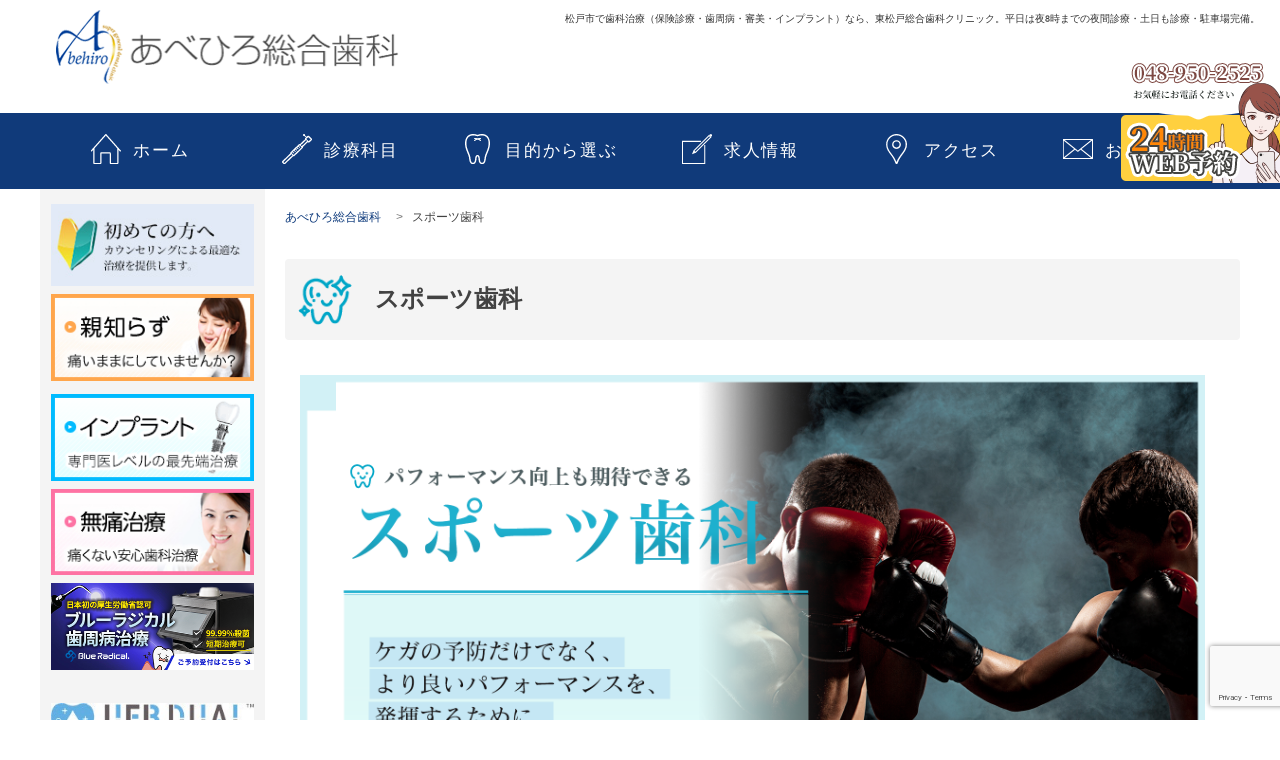

--- FILE ---
content_type: text/html; charset=UTF-8
request_url: https://abehiro.com/sub_sports.php
body_size: 18361
content:
<!DOCTYPE html>
<html>
<head>
<meta charset="UTF-8">
<meta name="viewport" content="width=device-width, initial-scale=1.0, maximum-scale=1.0, user-scalable=no">
<meta name="format-detection" content="telephone=no">
<title>  スポーツ歯科 | あべひろ総合歯科｜三郷市/三郷駅</title>
<link rel="shortcut icon" href="/_img/re_img/common/favicon.ico" />
	
	<!-- app touch -->
	<link rel="apple-touch-icon-precomposed" sizes="76x76" href="/_img/re_img/common/apple-touch-icon76.png">
	<link rel="apple-touch-icon-precomposed" sizes="120x120" href="/_img/re_img/common/apple-touch-icon120.png">
	<link rel="apple-touch-icon-precomposed" sizes="512x512" href="/_img/re_img/common/apple-touch-icon.png">
	<!-- app touch -->
	
<meta name='robots' content='max-image-preview:large' />
<link rel='dns-prefetch' href='//ajax.googleapis.com' />
<link rel='dns-prefetch' href='//www.google.com' />
<link rel='dns-prefetch' href='//s.w.org' />
<link rel='stylesheet' id='wp-block-library-css'  href='https://abehiro.com/wp-includes/css/dist/block-library/style.min.css?ver=5.8.12' type='text/css' media='all' />
<link rel='stylesheet' id='contact-form-7-css'  href='https://abehiro.com/wp-content/plugins/contact-form-7/includes/css/styles.css?ver=5.5.1' type='text/css' media='all' />
<link rel='stylesheet' id='wp-pagenavi-css'  href='https://abehiro.com/wp-content/plugins/wp-pagenavi/pagenavi-css.css?ver=2.70' type='text/css' media='all' />
<link rel='stylesheet' id='style-css'  href='https://abehiro.com/wp-content/themes/abehiro_higashimatudo/style.css?ver=5.8.12' type='text/css' media='all' />
<link rel='stylesheet' id='slick-css'  href='https://abehiro.com/wp-content/themes/abehiro_higashimatudo/css/script/slick.css?ver=5.8.12' type='text/css' media='all' />
<link rel='stylesheet' id='slick-theme-css'  href='https://abehiro.com/wp-content/themes/abehiro_higashimatudo/css/script/slick-theme.css?ver=5.8.12' type='text/css' media='all' />
<link rel='stylesheet' id='next-css'  href='https://abehiro.com/wp-content/themes/abehiro_higashimatudo/css/next.css?ver=5.8.12' type='text/css' media='all' />
<link rel='stylesheet' id='outline_purpose-css'  href='https://abehiro.com/wp-content/themes/abehiro_higashimatudo/css/outline_purpose.css?ver=5.8.12' type='text/css' media='all' />
<link rel='stylesheet' id='custom-css'  href='https://abehiro.com/wp-content/themes/abehiro_higashimatudo/css/custom.css?ver=5.8.12' type='text/css' media='all' />
<link rel='stylesheet' id='base-css'  href='https://abehiro.com/wp-content/themes/abehiro_higashimatudo/css/base.css?20211215&#038;ver=5.8.12' type='text/css' media='all' />
<link rel='stylesheet' id='fancybox-css'  href='https://abehiro.com/wp-content/plugins/easy-fancybox/css/jquery.fancybox.min.css?ver=1.3.24' type='text/css' media='screen' />
<script type='text/javascript' src='//ajax.googleapis.com/ajax/libs/jquery/2.1.3/jquery.min.js?ver=2.1.3' id='jquery-js'></script>
<script type='text/javascript' src='https://abehiro.com/wp-content/themes/abehiro_higashimatudo/js/jquery.easing.1.3.js?ver=5.8.12' id='easing-js'></script>
<script type='text/javascript' src='https://abehiro.com/wp-content/themes/abehiro_higashimatudo/js/jquery.smoothScroll.js?ver=5.8.12' id='smoothScroll-js'></script>
<script type='text/javascript' src='https://abehiro.com/wp-content/themes/abehiro_higashimatudo/js/jquery.inview.js?ver=5.8.12' id='jquery.inview-js'></script>
<script type='text/javascript' src='https://abehiro.com/wp-content/themes/abehiro_higashimatudo/js/slick.min.js?ver=5.8.12' id='slick-js'></script>
<script type='text/javascript' src='https://abehiro.com/wp-content/themes/abehiro_higashimatudo/js/effects.js?ver=5.8.12' id='effects-js'></script>
<link rel="canonical" href="https://abehiro.com/sub_sports.php" />
<link rel='shortlink' href='https://abehiro.com/?p=1069' />
<link rel="alternate" type="application/json+oembed" href="https://abehiro.com/wp-json/oembed/1.0/embed?url=https%3A%2F%2Fabehiro.com%2Fsub_sports.php" />
<link rel="alternate" type="text/xml+oembed" href="https://abehiro.com/wp-json/oembed/1.0/embed?url=https%3A%2F%2Fabehiro.com%2Fsub_sports.php&#038;format=xml" />
<meta name="google-site-verification" content="fK5chtsc-XYa4x0b4AmcifUahOZbGJ24eZzah6UD_So" />
<!-- ここからCSS読み込み -->
<link href="https://abehiro.com/wp-content/themes/abehiro_higashimatudo/css/page/page.css" rel="stylesheet">
<link href="https://abehiro.com/wp-content/themes/abehiro_higashimatudo/css/page/layout.css" rel="stylesheet">
<!-- ここまでCSS読み込み -->


    <!-- Google Tag Manager -->
    <script>(function(w,d,s,l,i){w[l]=w[l]||[];w[l].push({'gtm.start':
                new Date().getTime(),event:'gtm.js'});var f=d.getElementsByTagName(s)[0],
            j=d.createElement(s),dl=l!='dataLayer'?'&l='+l:'';j.async=true;j.src=
            'https://www.googletagmanager.com/gtm.js?id='+i+dl;f.parentNode.insertBefore(j,f);
        })(window,document,'script','dataLayer','GTM-PTPKLF8');</script>
    <!-- End Google Tag Manager -->
</head>
<body>
<!-- Google Tag Manager (noscript) -->
<noscript><iframe src="https://www.googletagmanager.com/ns.html?id=GTM-PTPKLF8"
                  height="0" width="0" style="display:none;visibility:hidden"></iframe></noscript>
<!-- End Google Tag Manager (noscript) -->
<p id="to_page_top"><a href="#"><img src="https://abehiro.com/wp-content/themes/abehiro_higashimatudo/img/common/bt_pagetop.svg"><span>TOPへ戻る</span></a></p>
<header class="next" >
	<div class="inside">
		<h1 class="logo">
			<a href="https://abehiro.com/"><img src="https://abehiro.com/wp-content/themes/abehiro_higashimatudo/img/common/sp_logo.png" alt="東松戸総合歯科クリニック"></a>
		</h1>
        <p class="menu">
            <span class="top"></span>
            <span class="middle"></span>
            <span class="bottom"></span>
        </p>
    </div>
    <!-- .inside -->
    <nav class="sp_menu" style="display: none;">
    	<ul>
        	<li class="nav01">
            	<a href="https://abehiro.com/">
                	<img src="https://abehiro.com/wp-content/themes/abehiro_higashimatudo/img/common/ic_nav_01.svg" alt="">
                    ホーム
                </a>
            </li>
            <li class="nav02">
                <a href="https://abehiro.com/subject.php">
                    <img src="https://abehiro.com/wp-content/themes/abehiro_higashimatudo/img/common/ic_nav_05.svg" alt="">
                    診療科目
                </a>
            </li>
            <li class="nav03">
                 <a href="https://abehiro.com/purpose.php">
                     <img src="https://abehiro.com/wp-content/themes/abehiro_higashimatudo/img/common/ic_nav_06.svg" alt="">
                     目的から選ぶ
                 </a>
            </li>
            <li class="nav04">
                 <a href="https://abehiro.com/recruit.php">
                     <img src="https://abehiro.com/wp-content/themes/abehiro_higashimatudo/img/common/ic_nav_04.svg" alt="">
					 求人情報
                 </a>
            </li>
            <li class="nav05">
                  <a href="https://abehiro.com/access.php">
                     <img src="https://abehiro.com/wp-content/themes/abehiro_higashimatudo/img/common/ic_nav_03.svg" alt="">
					  アクセス
                  </a>
            </li>
            <li class="nav06">
                   <a href="https://abehiro.com/mail.php">
                      <img src="https://abehiro.com/wp-content/themes/abehiro_higashimatudo/img/common/ic_nav_02.svg" alt="">
                      お問い合わせ
                   </a>
            </li>
        </ul>
    </nav>
    <!-- .sp-menu -->
    <p class="txt">
    	東京歯科大学 大学院卒、博士号を<br class="pc">取得した歯科医師のいる歯科医院 
    </p>
    <!-- .txt -->
</header>
<!-- header -->
	<div id="mainimg" class="next">
            <h1 class="txt">
                松戸市で歯科治療（保険診療・歯周病・審美・インプラント）なら、<br>東松戸総合歯科クリニック。平日は夜8時までの夜間診療・土日も診療・駐車場完備。
            </h1>
            <!-- .txt -->
	<nav class="fixedHeader">
                <ul>
                    <li class="nav01"><a href="https://abehiro.com/">ホーム</a></li>
                    <li class="nav02"><a href="https://abehiro.com/subject.php">診療科目</a></li>
					<li class="nav03"><a href="https://abehiro.com/purpose.php">目的から選ぶ</a></li>
					<li class="nav04"><a href="https://abehiro.com/recruit.php">求人情報</a></li>
					<li class="nav05"><a href="https://abehiro.com/access.php">アクセス</a></li>
                    <li class="nav06"><a href="https://abehiro.com/mail.php">お問い合わせ</a></li>
                    <li class="nav07"><a href="https://www.genifix.jp/higasimatudo-dc-caa/p/reserve/first_time/interview"><img src="https://abehiro.com/wp-content/themes/abehiro_higashimatudo/img/common/nv_ph_01.jpg"></a></li>
                    <li class="nav08"><a><img src="https://abehiro.com/wp-content/themes/abehiro_higashimatudo/img/common/nv_ph_02.jpg"></a></li>
                </ul>
                <p id="to_reservation">
                    <a href="https://www.genifix.jp/higasimatudo-dc-caa/p/reserve/first_time/interview"><img src="https://abehiro.com/wp-content/themes/abehiro_higashimatudo/img/common/bnr_reservation.png"></a>
                </p>
            </nav>
            <!-- .fixedHeader -->
	</div><main class="next">
  <section class="contents">
    <aside>
  <ul class="bnr">
    <li><a href="https://abehiro.com/1st_contact.php"><img src="https://abehiro.com/wp-content/themes/abehiro_higashimatudo/img/common/bnr_vip_01.jpg" alt="初めての方へ カウンセリングによる最適な治療を提供します"></a></li>
	  <li><a href="https://abehiro.com/wistooth.php"><img src="https://abehiro.com/wp-content/themes/abehiro_higashimatudo/img/common/banner_01.jpg" alt="親知らずを放置されています患者様へ"></a></li>
      <li><a href="https://abehiro.com/sub_implant.php"><img src="https://abehiro.com/wp-content/themes/abehiro_higashimatudo/img/common/banner_02.gif" alt="インプラント治療とは（人工歯根療法）"></a></li>
      <li><a href="https://abehiro.com/sub_pain.php"><img src="https://abehiro.com/wp-content/themes/abehiro_higashimatudo/img/common/banner_03.jpg" alt="無痛治療 そして 安心の歯科治療"></a></li>
	  <li><a href="https://abehiro.com/br3.php"><img src="https://abehiro.com/wp-content/themes/abehiro_higashimatudo/img/banner/bnr_bl_side.png" alt="ブルーラジカル"></a></li>
	  <!-- <li><a href="https://abehiro.com/sede_asahina_dr.php"><img src="wp-content/uploads/2025/10/asahina_bnr02-1.jpg" alt="朝比奈先生による痛みの少ない治療　特別ご相談会開催"></a></li> -->
	  <li><a href="https://abehiro.com/news/ufb"><img src="/wp-content/uploads/2024/03/ufb.jpg" alt="ウルトラファインバブル デュアル"></a></li>
	  <li><a href="https://abehiro.com/president_special.php"><img src="https://abehiro.com/wp-content/themes/abehiro_higashimatudo/img/common/rijitokubetu_pc_1005_parts-03_220.jpg" alt="理事長特別診療はじめました！"></a></li>
	  <li><a href="https://abehiro.com/tips"><img src="/wp-content/uploads/2023/09/BLOG.png" alt="スタッフブログ"></a></li>
      <li><a href="https://abehiro.com/ortho-blog/"><img src="https://abehiro.com/wp-content/themes/abehiro_higashimatudo/common/images/bnr_orthoblog.jpg" alt="矯正医が書く矯正なるほど豆知識"></a></li>
      <li><a href="https://abehiro.com/dh-blog/"><img src="https://abehiro.com/wp-content/themes/abehiro_higashimatudo/common/images/bnr_dhblog.png" alt="歯科衛生士尾沢友梨のぷちろぐ"></a></li>
      <!-- li><a href="https://abehiro.com/movieqa/"><img src="https://abehiro.com/wp-content/themes/abehiro_higashimatudo/common/images/bnr_movieqa.png" alt="動画Q&A"></a></li -->
	  <li><a href="https://www.youtube.com/@implant_jp"><img src="https://abehiro.com/wp-content/themes/abehiro_higashimatudo/common/images/bnr_movieqa.png" alt="動画Q&A"></a></li>
	  <li><a href="https://abehiro.com/sub_spi.php"><img src="https://abehiro.com/wp-content/themes/abehiro_higashimatudo/common/images/side_bn_spi.jpg" alt="SPIシステム"></a></li>
      <li><a href="https://abehiro.com/nobelbiocare.php"><img src="https://abehiro.com/wp-content/themes/abehiro_higashimatudo/common/images/side_bn_novel.jpg" alt="ノーベルバイオケアインプラント"></a></li>
      <li><a href="http://www.acte-group.com/" rel="nofollow" target="_blank"><img src="https://abehiro.com/wp-content/themes/abehiro_higashimatudo/common/images/bnr03x210.jpg" width="210" alt="歯髄細胞バンクのセルテクノロジー" /></a>
      <li><a href="https://www.malodental-tokyo.com/" rel="nofollow" target="_blank"><img src="https://abehiro.com/wp-content/themes/abehiro_higashimatudo/common/images/bnr_maloclinic2.png" width="210" alt="MALO CLINIC【インプラント治療提携医院】" /></a></li>
      <li><a href="https://abehiro.com/recovery.php"><img src="https://abehiro.com/wp-content/themes/abehiro_higashimatudo/common/images/recovery_banner.jpg" alt="インプラントリカバリー"></a></li>

  </ul>
      <ul class="sideList02">
          <li><a href="https://abehiro.com/recovery.php">インプラントリカバリー</a></li>
          <li><a href="https://abehiro.com/recovery_nayami.php">インプラント手術後の悩み</a></li>
          <li><a href="https://abehiro.com/recovery_voices.php">患者様の声</a></li>
          <li><a href="https://abehiro.com/recovery_trouble.php">トラブルが起きる原因とは</a></li>
          <li><a href="https://abehiro.com/recovery_other.php">他院の施術でトラブルを抱えた方へ</a></li>
      </ul>
  <div class="side-nav">
    <p>当院のご案内 <br>
      <img src="https://abehiro.com/wp-content/themes/abehiro_higashimatudo/img/common/ic_side1.png" alt="下三角"> </p>
    <dl>
      <dt><span>インフォメーション</span></dt>
      <dd>
        <ul>
          <li><a href="https://abehiro.com/cancel.php">キャンセルについて</a> </li>
          <li><a href="https://abehiro.com/serch.php">良い歯医者さんの<br>
              見つけ方</a> </li>
        </ul>
      </dd>
      <dt><a href="https://abehiro.com/family_cr.php">お子様連れの方へ</a></dt>
      <dt><span>スタッフについて</span></dt>
      <dd>
        <ul>
          <li><a href="https://abehiro.com/message.php">理事長あいさつ</a> </li>
          <li><a href="https://abehiro.com/intro_staff.php">スタッフ紹介</a></li>
            <li><a href="https://abehiro.com/recruit.php">採用情報</a></li>
        </ul>
      </dd>
      <dt><span>院内・設備について</span></dt>
      <dd>
        <ul>
          <li><a href="https://abehiro.com/tour.php">院内ツアー</a> </li>
          <li><a href="https://abehiro.com/facility_tour.php">設備の紹介</a> </li>
        </ul>
      </dd>
      <!--
              <dt><a href="https://abehiro.com/1st_contact.php">初めて受診される方<br>
                （初診の方）へ</a></dt>
              -->
      <dt><a href="https://abehiro.com/price.php">料金表</a></dt>
      <dt><a href="https://abehiro.com/access.php">アクセス</a></dt>
    </dl>
  </div>
  <div class="side-nav">
    <p>診療のご案内<br>
      <img src="https://abehiro.com/wp-content/themes/abehiro_higashimatudo/img/common/ic_side3.png" alt="下三角"> </p>
    <dl>
      <dt><a href="https://abehiro.com/subject.php">診療科目</a></dt>
      <dd>
        <ul>
          <li><a href="https://abehiro.com/sub_ippan.php">一般歯科</a></li>
          <li><a href="https://abehiro.com/sub_mushiba.php">むし歯の治療</a></li>
          <li><a href="https://abehiro.com/sub_child.php">小児歯科</a></li>
          <li><a href="https://abehiro.com/sub_prevent.php">予防治療</a></li>
          <li><a href="https://abehiro.com/sub_shinbi.php">審美治療</a></li>
          <li><a href="https://abehiro.com/sub_orth2.php">矯正歯科</a></li>
          <li><a href="https://abehiro.com/sub_perio.php">歯周病の治療</a></li>
          <li>
            <span class="side_accor">インプラント</span>
            <ul class="side_accor_ob">
              <li><a href="https://abehiro.com/sub_implant2.php">インプラント治療とは</a></li>
              <li><a href="https://abehiro.com/sub_imp_kodawari.php">インプラントのこだわり</a></li>
              <li><a href="https://abehiro.com/sub_mini_implant.php">ミニインプラントとは？</a></li>
              <li><a href="https://abehiro.com/sub_overdenture.php">インプラント義歯</a></li>
              <li><a href="https://abehiro.com/qa_imp.php">インプラントQ&amp;A</a></li>
              <li><a href="https://abehiro.com/sub_implant.php">ワンデーインプラント</a></li>
              <li><a href="https://abehiro.com/sub_piezo.php">最新の超音波機器</a></li>
              <li><a href="https://abehiro.com/case_imp.php">Dr.阿部ヒロによるインプラントの症例集</a></li>
              <li><a href="https://abehiro.com/sub_simulation.php">精密インプラントテクノロジー</a></li>
              <li><a href="https://abehiro.com/sub_nobel.php">世界トップレベルの信頼性、ノーベルバイオケアの製品を導入</a></li>
              <li><a href="https://abehiro.com/sub_zimmer.php">ジンマー導入</a></li>
              <li><a href="https://abehiro.com/sub_imp_superstructure.php">インプラントの上部構造とは</a></li>
              <li><a href="https://abehiro.com/sub_imp_sale.php">1本10万円以下のインプラント</a></li>
              <li><a href="https://abehiro.com/sub_imp_perio.php">インプラント周囲炎について</a></li>
              <li><a href="https://abehiro.com/sub_imp_procedural.php">偶発症について</a></li>
              <li><a href="https://abehiro.com/implantimplant01.php">インプラント治療と全身疾患</a></li>
            </ul>
          </li>
          <li><a href="https://abehiro.com/wistooth.php">親知らずの治療</a></li>
          <li><a href="https://abehiro.com/sub_surgery.php">口腔外科</a></li>
          <li><a href="https://abehiro.com/denture.php">入れ歯（義歯）</a></li>
          <li><a href="https://abehiro.com/sub_sports.php">スポーツをする方へ</a></li>
          <li><a href="https://abehiro.com/sub_maternity.php">妊産婦の方への治療</a></li>
          <!-- li><a href="https://abehiro.com/sub_cancer.php">口腔癌検診</a></li -->
          <li><a href="https://abehiro.com/sub_pain.php">痛みの少ない治療</a></li>
          <li><a href="https://abehiro.com/sub_whitening.php">ホワイトニング</a></li>
          <li><a href="https://abehiro.com/sub_post.php">ポスト&amp;コア<br>（支台築造）について</a></li>
          <li><a href="https://abehiro.com/outline_perio.php">歯周病</a></li>
          <li><a href="https://abehiro.com/sub_emdogain.php">エムドゲインゲル</a></li>
          <li><a href="https://abehiro.com/sub_chikaku.php">知覚過敏</a></li>
          <li><a href="https://abehiro.com/sub_koushu.php">口臭について</a></li>
          <li><a href="https://abehiro.com/road_accident.php">交通事故に遭われたら</a></li>
        </ul>
      </dd>
    </dl>
      <div class="sideList02">
      <p>症例集<br><img src="https://abehiro.com/wp-content/themes/abehiro_higashimatudo/img/common/ic_side3.png" alt="下三角"> </p>
      <ul>
          <li><a href="https://abehiro.com/case_shinbi.php">審美歯科の症例集</a></li>
      </ul>
      <p>歯の知識<br><img src="https://abehiro.com/wp-content/themes/abehiro_higashimatudo/img/common/ic_side3.png" alt="下三角"> </p>
      <ul>
          <li><a href="https://abehiro.com/preventmushiba.php">むし歯の原因</a></li>
          <li><a href="https://abehiro.com/feature.php">子供のむし歯の特徴</a></li>
          <li><a href="https://abehiro.com/parents.php">保護者の方へ</a></li>
          <li><a href="https://abehiro.com/preventmushiba2.php">むし歯の進行</a></li>
          <li><a href="https://abehiro.com/preventplaque.php">プラークコントロール</a></li>
          <li><a href="https://abehiro.com/preventhamigaki.php">歯みがきについて</a></li>
          <li><a href="https://abehiro.com/preventshikan.php">歯間ブラシについて</a></li>
          <li><a href="https://abehiro.com/preventhaburahi.php">歯ブラシの選び方</a></li>
          <li><a href="https://abehiro.com/brushing.php">歯みがき方法（スクラッピング法）</a></li>
          <li><a href="https://abehiro.com/preventfloss.php">デンタルフロスについて</a></li>
          <li><a href="https://abehiro.com/prevent1old.php">1歳～1歳6ヶ月のころ</a></li>
          <li><a href="https://abehiro.com/prevent2old.php">1歳6ヶ月～2歳のころ</a></li>
          <li><a href="https://abehiro.com/prevent3old.php">2歳過ぎ～3歳のころ</a></li>
          <li><a href="https://abehiro.com/prevent6old.php">6歳になってから</a></li>
          <li><a href="https://abehiro.com/preventsirant.php">シーラント</a></li>
          <li><a href="https://abehiro.com/preventkishiri.php">キシリトール</a></li>
      </ul>
      </div>
  </div>
    <div class="bnr">
        <div style="padding: 15px;">
        <a href="https://apo-toolboxes.stransa.co.jp/apotool/web/111/reservations"><img src="https://abehiro.com/wp-content/themes/abehiro_higashimatudo/common/images/web_reserve.png" alt="24時間WEB予約（初診の方のみ）"/></a>
        <img src="https://abehiro.com/wp-content/themes/abehiro_higashimatudo/common/images/rec_drdh_s.jpg" alt="歯科医師・歯科衛生士募集" usemap="#recruit" />
        <map name="recruit">
            <area shape="poly" coords="1,0,200,0,200,139" href="/rec_dh.php" alt="歯科衛生士 募集">
            <area shape="poly" coords="0,1,0,140,199,140" href="/rec_dr.php" alt="歯科医師 募集">
        </map>
        <a href="https://abehiro.com/web_designer.php"><img src="https://abehiro.com/wp-content/themes/abehiro_higashimatudo/common/images/rec_it_staff.jpg" alt="Webデザイナー募集"/></a>
        <a href="https://abehiro.com/rec_dh.php#abe37"><img src="https://abehiro.com/wp-content/themes/abehiro_higashimatudo/common/images/recommend_s.jpg" alt="あべひろ卒業生から推薦の声"/></a>
        </div>
    </div>
  <ul class="bnr">
      
      <li><a href="https://abehiro.com/koureisya.php"><img src="https://abehiro.com/wp-content/themes/abehiro_higashimatudo/common/images/side_bn_senior.jpg" alt="高齢者の歯科治療"></a></li>
      <li><a href="https://abehiro.com/sub_express.php"><img src="https://abehiro.com/wp-content/themes/abehiro_higashimatudo/common/images/side_bn_express.jpg" alt="短期集中治療"></a></li>
      <li><a href="https://abehiro.com/sub_periodontal-prosthesis.php"><img src="https://abehiro.com/wp-content/themes/abehiro_higashimatudo/common/images/side_bn_periodontal-prosthesis.jpg" alt="歯周補綴"></a></li>
      <li><a href="https://abehiro.com/sub_childorth-new.php"><img src="https://abehiro.com/wp-content/themes/abehiro_higashimatudo/common/images/side_bn_pediatric_correction.jpg" alt="小児矯正"></a></li>
      <!-- <li><a href="https://abehiro.com/free_pickup.php"><img src="https://abehiro.com/wp-content/themes/abehiro_higashimatudo/common/images/side_bn_freepickup.jpg" alt="無料送迎"></a></li> -->
      <li><a href="https://abehiro.com/family_treatment.php"><img src="https://abehiro.com/wp-content/themes/abehiro_higashimatudo/common/images/side_bn_family_treatment.jpg" alt="家族で歯科検診"></a></li>
      <li><a href="https://abehiro.com/91percent.php"><img src="https://abehiro.com/wp-content/themes/abehiro_higashimatudo/common/images/side_bn_manzoku.jpg" alt="患者様満足率91％"></a></li>
      <li><a href="https://abehiro.com/2016kajuku.php"><img src="https://abehiro.com/wp-content/themes/abehiro_higashimatudo/common/images/side_bn_kajuku2016.jpg" alt="祝！実践会から受賞"></a></li>
      <li><a href="https://abehiro.com/sub_emdogain.php"><img src="https://abehiro.com/wp-content/themes/abehiro_higashimatudo/common/images/side_bn_05.jpg" alt="歯周再生療法"></a></li>
      <li><a href="https://abehiro.com/sub_sedation.php"><img src="https://abehiro.com/wp-content/themes/abehiro_higashimatudo/common/images/side_bn_sedation.jpg" alt="静脈内鎮静法（セデーション）"></a></li>
      <li><a href="https://abehiro.com/perio_diabe.php"><img src="https://abehiro.com/wp-content/themes/abehiro_higashimatudo/common/images/side_bn_06.jpg" alt="歯周病と糖尿病"></a></li>
      <li><a href="https://abehiro.com/media.php"><img src="https://abehiro.com/wp-content/themes/abehiro_higashimatudo/common/images/media.png" alt="メディアに掲載されました"></a></li>
      <li><a href="http://www.abehiro-shinbi.com/" target="_blank"><img src="https://abehiro.com/wp-content/themes/abehiro_higashimatudo/common/images/side_bn_03.jpg" alt="審美歯科専門サイト"></a></li>
      <li><a href="https://implant-saitama.org/" target="_blank"><img src="https://abehiro.com/wp-content/themes/abehiro_higashimatudo/common/images/side_bn_04.jpg" alt="インプラント専門サイト"></a></li>
      <li><a href="https://abehiro.com/teeth.php"><img src="https://abehiro.com/wp-content/themes/abehiro_higashimatudo/common/images/abehiro-sub_banner.jpg" alt="『歯の黄ばみ』原因と改善方法"></a></li>
      <li><a href="https://abehiro.com/2016korea.php"><img src="https://abehiro.com/wp-content/themes/abehiro_higashimatudo/common/images/side_bn_2016korea.jpg" alt="世界に誇る韓国インプラントの最新情報に迫る"></a></li>
      <li><a href="https://abehiro.com/2016dominica.php"><img src="https://abehiro.com/wp-content/themes/abehiro_higashimatudo/common/images/side_bn_2016dominica.jpg" alt="人道支援のためドミニカ共和国へ"></a></li>
      <li><a href="https://abehiro.com/2017hawaii.php"><img src="https://abehiro.com/wp-content/themes/abehiro_higashimatudo/common/images/side_bn_2017hawaii-1.jpg" alt="インプラント専門医（Mastership）に認定されました"></a></li>
      <li><a href="https://abehiro.com/kohjo.php"><img src="https://abehiro.com/wp-content/themes/abehiro_higashimatudo/common/images/side_bn_iryohi.jpg" alt="医療費控除について"></a></li>
      <li><a href="https://abehiro.com/dental-floss.php"><img src="https://abehiro.com/wp-content/themes/abehiro_higashimatudo/common/images/side_bn_dental-floss.jpg" alt="正しいデンタルフロスの使い方"></a></li>
      <li><a href="https://abehiro.com/tongue-disease.php"><img src="https://abehiro.com/wp-content/themes/abehiro_higashimatudo/common/images/side_bn_tongue-disease.jpg" alt="舌の病気・トラブル"></a></li>
      <li><a href="https://abehiro.com/mouth-guard.php"><img src="https://abehiro.com/wp-content/themes/abehiro_higashimatudo/common/images/side_bn_mouth-guard.jpg" alt="スポーツや歯ぎしりから歯を守るマウスピース"></a></li>
     <li><a href="https://abehiro.com/goods_sonicare.php"><img src="https://abehiro.com/wp-content/themes/abehiro_higashimatudo/common/images/side_bn_sonicare.jpg" alt="歯のプロお奨め！ソニッケア"></a></li>
      <li><a href="https://abehiro.com/occlusion.php"><img src="https://abehiro.com/wp-content/themes/abehiro_higashimatudo/common/images/side_bn_occlusion.jpg" alt="噛み合わせでお悩みの方へ"></a></li>
    <li><a href="https://abehiro.com/comment_box"><img src="https://abehiro.com/wp-content/themes/abehiro_higashimatudo/img/common/commenbox.jpg" alt="ご意見ボックス設置しました"></a></li>
	</ul>
</aside>          <article>
		    <nav id="breadcrumb">
      <ul itemscope itemtype="https://schema.org/BreadcrumbList">
          <li itemprop="itemListElement" itemscope itemtype="https://schema.org/ListItem">
              <a itemprop="item" href="https://abehiro.com/"><span itemprop="name">あべひろ総合歯科</span></a>
              <meta itemprop="position" content="1" />
          </li>
                                      <li>
              <strong>スポーツ歯科</strong>
          </li>
              </ul>
    </nav>
	           <h1>スポーツ歯科</h1>
           <div class="post text-block">
            <!-- ここから -->
				<div class="lowerPageArea">
				<section id="pageIntro">
					<h2><img src="../../../../_img/re_img/sports/sportsHead.png" alt="スポーツ歯科 ケガの予防だけでなくより良いパフォーマンスを発揮するために"></h2>
					<p>スポーツ中のケガ予防だけでなく、<br><span>パフォーマンスの向上も期待できる</span>マウスガード。<br>ジュニアからシニアまで幅広く<span>スポーツをやっている方の歯のサポート</span>をし、<br>安全で楽しいスポーツライフをお手伝いします。</p>
				</section>
					<div class="boxTextImages01">
						<div class="checkList">
							<h5><span class="arrow_box">こんな方にオススメ</span></h5>
							<ul class="textcheck">
								<li>趣味や部活動でスポーツをしている方</li>
								<li>プロのスポーツプレーヤーを目指している方</li>
								<li>プロのスポーツプレーヤーの方</li>
								<li>プレーのパフォーマンスを向上させたい方</li>
								<li>スポーツ中のお口のケガを予防したい方</li>
								<li>スポーツ中の事故による身体的トラブルを防ぎたい方</li>
							</ul>
						</div>
					</div>
					<div class="boxTextImages01">
						<div class="targetSports">
							<h5><span class="arrow_box">対象となるスポーツ</span></h5>
							<ul class="targetList">
								<li><img src="../../../../_img/re_img/sports/sportsP01.png" alt="ボクシング"/><p>ボクシング</p></li>
								<li><img src="../../../../_img/re_img/sports/sportsP02.png" alt="アメリカンフットボール"/><p>アメリカンフットボール</p></li>
								<li><img src="../../../../_img/re_img/sports/sportsP03.png" alt="サッカー"/><p>サッカー</p></li>
								<li><img src="../../../../_img/re_img/sports/sportsP04.png" alt="アイスホッケー"/><p>アイスホッケー</p></li>
							</ul>
							<ul class="targetList">
								<li><img src="../../../../_img/re_img/sports/sportsP05.png" alt="ラグビー"/><p>ラグビー</p></li>
								<li><img src="../../../../_img/re_img/sports/sportsP06.png" alt="重量挙げ"/><p>重量挙げ</p></li>
								<li><img src="../../../../_img/re_img/sports/sportsP07.png" alt="競馬"/><p>競馬</p></li>
								<li><img src="../../../../_img/re_img/sports/sportsP08.png" alt="野球"/><p>野球</p></li>
							</ul>
							<div class="targetList02">
								<ul>
									<li>ラクロス</li>
									<li>バスケットボール</li>
									<li>水球</li>
									<li>ハンドボール</li>
									<li>フィールドホッケー</li>
									<li>アイスホッケー</li>
									<li>空手</li>
									<li>レスリング</li>
								</ul>
								<ul>
									<li>柔道</li>
									<li>相撲</li>
									<li>野球</li>
									<li>ソフトボール</li>
									<li>バレーボール</li>
									<li>ゴルフ</li>
									<li>テコンドー</li>
									<li>剣道</li>
								</ul>
								<ul>
									<li>スキー</li>
									<li>スケート</li>
									<li>重量挙げ</li>
									<li>砲丸投げ</li>
									<li>円盤投げ</li>
									<li>槍投げ</li>
									<li>体操</li>
									<li>弓道</li>
								</ul>
								<ul>
									<li>アーチェリー</li>
									<li>ボディービル</li>
									<li>アームレスリング</li>
									<li>馬術</li>
									<li>モトクロス</li>
									<li>カーレース</li>
									<li>競輪</li>
									<li>競馬</li>
								</ul>
								<p>※ゴルフは日本国内ツアーなど一部では禁止</p>
							</div>
						</div>
					</div>
				<section class="lowerPageContent">
					<section class="threePoint">
						<h3>あべひろ総合歯科のスポーツ歯科<span><span>3</span>つのPOINT</span></h3>
							<ul>
								<li><a href="#headerP01">プレーのパフォーマンス向上が期待できます</a></li>
								<li><a href="#headerP02">1人ひとりに合うオンリーワンのマウスガードを作製</a></li>
								<li><a href="#headerP03">スポーツはお口の健康管理が重要</a></li>
							</ul>
					</section>
					<section class="type01">
						<section id="headerP01" class="threePointBox">
							<div class="point3Head lineTwo">
								<span class="lineTwoChild01">01</span>
								<h3>プレーのパフォーマンス向上が期待できます</h3>
							</div>
							<div class="boxTextImages01">
								<h4><span>より良いパフォーマンス</span>を求めて<br>プロのスポーツ選手も使用するマウスガード</h4>
								<div class="boxText">
									<p>マウスガード（スポーツマウスガード）の主な目的はケガの予防ですが、それだけでなく、プレーのパフォーマンス向上も期待できます。<span class="wordRed">スポーツ選手が持つ本来の運動能力を引き出したり伸ばしたりできるアイテム</span>として、今大きな注目を集めており、プロのスポーツ選手でもマウスガードを使う人が増えています。</p>
								</div>
								<div class="boxImage">
									<div class="withCaption">
										<img src="../../../../_img/re_img/sports/sportsP09.png" alt="プレー時のマウスガード使用例">
										<p>プレー時のマウスガード使用例</p>
									</div>
								</div>
								<img class="imageFit" src="../../../../_img/re_img/sports/sportsP10.png" alt="マウスガード装着の有無と衝撃を受けたときの頭蓋内圧の関係"/> </div>
						</section>

						<section id="headerP02" class="threePointBox">
							<div class="point3Head lineTwo">
								<span class="lineTwoChild02">02</span>
								<h3>1人ひとりに合うオンリーワンのマウスガードを作製</h3>
							</div>
							<div class="boxTextImages01">
								<h4><span>1人ひとりのお口に合わせたマウスガード</span>で<br>ケガの予防・パフォーマンスの向上が期待できます。</h4>
								<div class="boxText2">
									<p>当院では、<span class="wordRed">一人ひとりの歯型に合わせたカスタムメイドのマウスガードを作製</span>しています。精密に歯型をとり、噛み合わせや顎関節、発音・呼吸などまで考慮して作製します。当院のマウスガードは、防護能や快適性（フィット感）に優れ、噛み合わせも入念に調整するため、プレーのパフォーマンス向上が期待できます。なお、<span class="wordRed">お口の健康状態が悪いと精密なマウスガードを作製できないため、その場合は、然るべき処置・治療をしてからマウスガードを作製</span>します。</p>
									<table class="mouthGurad">
										<tr>
											<th>&nbsp;</th>
											<td><img src="../../../../_img/re_img/sports/sportsP11a.png" width="668" height="629" alt="既成品"/></td>
											<td><img src="../../../../_img/re_img/sports/sportsP11b.png" width="668" height="629" alt="カスタムマウスガード"/></td>
										</tr>
										<tr>
											<th>長所</th>
											<td>・安価・手軽に製作できる</td>
											<td>・しっかりフィットする<br>
													・呼吸しやすい・会話しやすい<br>
													・噛み合わせがしっかりしている<br>
													・個人にあった調整が可能<br>
													・集中力を維持しやすい<br>
													・オリジナルのデザインが可能</td>
										</tr>
										<tr>
											<th>短所</th>
											<td>・外れやすい ・呼吸しにくい<br>
												・会話しづらい<br>
												・噛み合わせが正確でないため<br>
												 アゴの関節を痛めやすい</td>
											<td>・既製品に比べ価格が高い<br>
												・歯型をとる必要がある</td>
										</tr>
									</table>
									<table class="mouthGurad_SP1">
										<tr>
											<th></th>
											<td><img src="../../../../_img/re_img/sports/sportsP11a.png" width="668" height="629" alt="既成品"/></td>
										</tr>
										<tr>
											<th>長所</th>
											<td>・安価・手軽に製作できる</td>
										</tr>
										<tr>
											<th>短所</th>
											<td>・外れやすい ・呼吸しにくい<br>
												・会話しづらい<br>
												・噛み合わせが正確でないため<br>
												 アゴの関節を痛めやすい</td>
										</tr>
									</table>
									<table class="mouthGurad_SP2">
										<tr>
											<th></th>
											<td><img src="../../../../_img/re_img/sports/sportsP11b.png" width="668" height="629" alt="カスタムマウスガード"/></td>
										</tr>
										<tr>
											<th>長所</th>
											<td>・しっかりフィットする<br>
													・呼吸しやすい・会話しやすい<br>
													・噛み合わせがしっかりしている<br>
													・個人にあった調整が可能<br>
													・集中力を維持しやすい<br>
													・オリジナルのデザインが可能</td>
										</tr>
										<tr>
											<th>短所</th>
											<td>・既製品に比べ価格が高い<br>
												・歯型をとる必要がある</td>
										</tr>
									</table>
								</div>
							</div>
						</section>

						<section id="headerP03" class="threePointBox">
							<div class="point3Head lineTwo">
								<span class="lineTwoChild03">03</span>
								<h3>スポーツはお口の健康管理が重要</h3>
							</div>
							<div class="boxTextImages01">
								<h4><span>お口の健康状態によってパフォーマンスにも影響</span>が出ます。<br>むし歯、歯周 病、顎関節、かみ合わせなど、<br><span>定期的な検診をオススメ</span>します。</h4>
								<div class="boxText">
									<p>当院では、スポーツ選手のためのデンタルチェックを行っています。定期的な口腔検診を通して、以下のようなポイントをチェック。<span class="wordRed">現状のご説明と今後のアドバイス</span>を差し上げます。<span class="wordRed">シーズンオフや海外遠征前などには、ぜひ当院のデンタルチェックをお受けください。</span></p>
									</div>
								<div class="boxImage">
									<div class="withCaption">
										<img src="../../../../_img/re_img/sports/sportsP12.png" alt="スポーツイメージ">
									</div>
								</div>
							</div>
							<div class="boxTextImages01">
								<div class="checkList">
									<ul class="textcheck">
										<li>歯や顎、歯茎、顎関節、噛み合わせなどの異常により、パフォーマンス・集中力が低下していないか？</li>
										<li>歯周病により歯がグラついていたり、食いしばりが不十分だったりして筋力に悪影響がないか？</li>
										<li>むし歯をかばうなどして片顎だけで噛むクセがついて、身体のバランスを崩していないか？</li>
										<li>しっかり咀しゃくして食事をできているか？（よく噛んで食べることで消化吸収が良くなり、脳へ刺激が伝わり、心臓への血流量が増加します）</li>
									</ul>
								</div>
								<div class="boxText">
									<p>当院は、<span class="wordRed">口腔外科のスペシャリストが在籍する</span>歯科医院です。<br>万が一、<span class="wordRed">プレー中の外傷・事故によって歯の破折・脱臼・脱落が起きたり、顎を骨折してしまったりした場合には、すぐにご来院ください。</span>適切な応急処置・治療を行います。突発的な事故でなくても、噛み合わせ不良、食いしばりや歯ぎしりによる歯のすり減り、顎関節症に関するご相談なども承ります。</p>
								</div>
								<div class="boxImage">
									<div class="withCaption">
										<img src="../../../../_img/re_img/sports/sportsP13.png" alt="スポーツでの衝撃イメージ">
									</div>
								</div>
							</div>
						</section>
					</section>

					<section class="type02">
						<h3>スポーツ選手は歯が命</h3>
						<div class="boxTextImages01">
							<section class="type02_inner">
								<div class="boxUnit02">
									<div class="boxText">
										<p>スポーツ選手の競技レベルの向上には、<span class="wordRed">歯の健康が不可欠</span>です。歯や噛み合わせとスポーツには、とても密接な関係があることが明らかになっています。ボクシングやアメフト、ラグビーの選手などが装着しているマウスガード（スポーツマウスガード）の主な目的はケガの予防ですが、それだけでなく、<span class="wordRed">マウスガードを使うことでパフォーマンスの向上も期待</span>できます。<span class="wordRed">スポーツ選手が持つ本来の運動能力を引き出したり伸ばしたりできるアイテム</span>として、今大きな注目を集めているのがマウスガードなのです。</p>
									</div>
									<div class="boxImage">
										<div class="withCaption">
											<img src="../../../../_img/re_img/sports/sportsP14.png" alt="マウスガードの例"/>
											<p>マウスガードの例</p>
										</div>
									</div>
								</div>
								<div class="boxUnit02">
									<h4>マウスガードの目的・効果</h4>
									<div class="boxText">
										<h5>プレー中のケガ・脳しんとうの予防</h5>
										<p>マウスガードは、<span class="wordRed">スポーツ中に起こる口や歯のケガを未然に防ぐためのプロテクター</span>です。マウスガードを装着することで歯の破損・脱臼を防ぐことができるほか、顎の骨や顎関節、軟組織など口腔領域の外傷を予防できます。また、コンタクトスポーツにおける<span class="wordRed">衝突時の脳しんとう予防</span>にもつながります。</p>
									</div>
									<div class="boxImage">
										<div class="withCaption">
											<img src="../../../../_img/re_img/sports/sportsP15.png" alt="ラグビーでのタックルイメージ"/>
										</div>
									</div>
								</div>
								<div class="boxUnit02">
									<div class="boxText">
										<h5>パフォーマンスの向上</h5>
										<p>今、スポーツ界では<span class="wordRed">歯の噛み合わせを改善することによるパフォーマンス向上が重視</span>されています。特に、トップアスリートのレベルになると、髪の毛一本分の高さが違うだけでパフォーマンスや結果が変わってくると言われます。</p>
										<p>マウスガードを装着することで噛み合わせが整い、身体のバランスが良くなります。これにより、足元がしっかりしたり、踏ん張りが効いたりして、より良いパフォーマンスを発揮できるようになるのです。<span class="wordRed">成人のスポーツ選手はもちろん、歯の生え替わり時期にあるジュニア選手</span>にとっても、マウスガードは重要なアイテムとなっています。</p>
									</div>
									<div class="boxImage">
										<div class="withCaption">
											<img src="../../../../_img/re_img/sports/sportsP16.png" alt="バッティングイメージ"/>
										</div>
									</div>
								</div>
								<div class="boxUnit02">
									<h4>マウスガードの種類</h4>
									<p class="mb03">マウスガードは、歯科医院で作製するオリジナルの「カスタムメイド・マウスガード」のほか、自分で調整する「マウスフォームド・マウスガード」や、調整できない「既製品」があります。既製品は安価で手軽に使えますが、「外れやすい」「呼吸しにくい」「会話しづらい」といったデメリットもあります。一方で、カスタムメイド・マウスガードは、歯型をとる必要があり価格も高めですが、以下のようなメリットがあります。</p>
									<div class="boxText">
										<h6>カスタムメイド・マウスガードのメリット</h6>
										<ul class="listMerit">
											<li>スポーツ時における歯や軟組織、顎骨、顎関節など口腔領域の外傷予防。</li>
											<li>歯の破損、脱臼を防ぐ。</li>
											<li>コンタクトスポーツでの衝突時の衝撃緩衝による脳震盪の軽減。</li>
											<li>運動能力の向上（本来の力を引き出す）。<br>※歯の生え変わり時期のジュニアの選手にもとても大切です。</li>
											<li>噛み合わせの改善により身体のバランスが向上。</li>
                                            <li>ゴルフで使用することで飛距離が伸びる。</li>
										</ul>
									</div>
									<div class="boxImage">
										<div class="withCaption">
											<img src="../../../../_img/re_img/sports/sportsP17.png" alt="カスタムマウスガードの例"/>
											<p>カスタムマウスガードの例</p>
										</div>
									</div>
								</div>
								<div class="boxUnit02">
									<h4>カスタムメイド・マウスガードができるまでの流れ</h4>
									<div class="boxText">
										<h6>01 口腔検診</h6>
										<p>お口の状態を診査し、むし歯や歯周病がある場合はまず治療を行います（むし歯や歯周病があると精度の高いマウスガードを作製できず、作り直しになってしまうからです）。</p>
										<h6>02 型どり・設計</h6>
										<p>次にお口の中の型をとります。その後、的確に復元された模型を使い、競技特性を考慮したマウスガードを設計し、技工所に発注します。</p>
										<h6>03 装着・調整</h6>
										<p>世界に一つだけのオリジナルマウスガードができあがります。患者様に装着していただき、微調整を行きます。</p>
										<h6>04 メンテナンス</h6>
										<p>マウスガードは定期的な管理が必要です。半年に1回が目安に、メンテナンスにお越しください。なお、中学生以下のジュニア選手は歯の生え替わりがあるため、2ヶ月ごとにメンテナンスにお越しください。</p>

									</div>
									<div class="boxImage">
										<div class="withCaption">
											<img src="../../../../_img/re_img/sports/sportsP18.png" alt="口腔検診時イメージ"/>
										</div>
									</div>
								</div>
								<p class="mention">カスタムメイド・マウスガードの価格は30,000円～となります。</p>

								<div class="boxUnit01">
									<h4>マウスガードが必要なスポーツ</h4>
									<p>プロスポーツ選手から広く愛好家レベルの方まで。学生の部活から趣味でスポーツをされる方まで幅広く適応となります。 口・歯・顎顔面・脳の衝撃への保護、身体バランスの維持・管理・回復・増進に役立つことが世界中で推奨されている理由です。あべひろ総合歯科では、ジュニアからシニアまで幅広い年齢層の方々に、歯のトータルケアを通じて、安全かつ楽しいスポーツライフのお手伝いをします。選手一人一人の競技スケジュールに配慮した作成デザインが可能です。</p>
                                    <p><u>1. スポーツのためのデンタルチェック（健診）</u><br>トラブルで困らないように事前に対応しておく必要があります。特にシーズンオフの定期検診や海外遠征前には必ず歯科を受診しケアをしておきましょう。治療は1回で終わることは少ないので注意が必要です。<br></p>
                                        <p><u>2. むし歯、歯周病、親知らずなどの一般的な歯科疾患に関する相談・応急処置・治療</u></p>
                                        <p><u>3. 歯のかみ合わせ不良、食いしばりや歯ぎしりによる歯のすり減り、また顎関節症に関する相談・応急処置・治療</u></p>
                                        <p><u>4. スポーツ外傷事故による歯の破折・脱臼・脱落、顎の骨折などに関する相談・応急処置・治療</u></p>
                                        <p><u>5. マウスガード（マウスピース）の相談・調製</u><br>マウスガードは、スポーツ中に起こる口や歯のけがを未然に防ぐためのプロテクターです。接触プレーに参加する場合に、マウスガードの装着が義務化されています。その他、空手やK-1などでも、数多くの選手が愛用しています。マウスガードは防護能と快適性（フィット感）に優れ、噛み合わせも入念に調整されるため、パフォーマンスを妨げません。</p>
									<h6>義務化</h6>
									<p class="mb01">ボクシングをはじめ、顔面を直接殴打される格闘技全般／アメリカンフットボール</p>
									<ul class="imageArray">
										<li>
											<div class="withCaption">
												<img src="../../../../_img/re_img/sports/sportsP19.png" alt="ボクシングイメージ"/>
											</div>
										</li>
										<li>
											<div class="withCaption">
												<img src="../../../../_img/re_img/sports/sportsP20.png" alt="ラグビーイメージ"/>
											</div>
										</li>
									</ul>
									<h6>一部義務化</h6>
									<p class="mb01">ラグビー／ラクロス／サッカー／バスケットボール／水球／ハンドボール／フィールドホッケー／アイスホッケー／空手／レスリング／柔道／相撲</p>
									<ul class="imageArray">
										<li>
											<div class="withCaption">
												<img src="../../../../_img/re_img/sports/sportsP21.png" alt="サッカーイメージ"/>
											</div>
										</li>
										<li>
											<div class="withCaption">
												<img src="../../../../_img/re_img/sports/sportsP22.png" alt="アイスホッケーイメージ"/>
											</div>
										</li>
										<li>
											<div class="withCaption">
												<img src="../../../../_img/re_img/sports/sportsP23.png" alt="ラグビーイメージ"/>
											</div>
										</li>
									</ul>
									<h6>推奨</h6>
									<p class="mb01">野球／ソフトボール／バレーボール／ゴルフ（※ただし日本国内ツアーなど一部では禁止）／テコンドー／剣道／スキー／スケート／重量挙げ／砲丸投げ／円盤投げ／槍投げ／体操／弓道／アーチェリー／ボディービル／アームレスリング／馬術／モトクロス／カーレース／競輪／競馬</p>
									<ul class="imageArray">
										<li>
											<div class="withCaption">
												<img src="../../../../_img/re_img/sports/sportsP24.png" alt="重量挙げイメージ"/>
											</div>
										</li>
										<li>
											<div class="withCaption">
												<img src="../../../../_img/re_img/sports/sportsP25.png" alt="競馬イメージ"/>
											</div>
										</li>
										<li>
											<div class="withCaption">
												<img src="../../../../_img/re_img/sports/sportsP26.png" alt="野球イメージ"/>
											</div>
										</li>
									</ul>
								</div>

							</section>

						</div>
					</section>

					<section class="type03">
						<h3>対象者モデルケース</h3>
							<section class="type03_inner">
								<div class="boxTextImages01">
									<img class="caseXX" src="../../../../_img/re_img/sports/case1.png" alt="CASE1"/>
									<div class="boxText">
										<h4>スポーツ中のお口のケガを予防したい</h4>
										<p>スポーツ中の歯やお口のケガを予防するには、マウスガードが最適です。当院では、カスタムメイドのマウスガードを作製しています。カスタムメイドなので噛み合わせも入念に調整でき、フィット感に優れた仕上がりになります。</p>
										<img class="customerImage" src="../../../../_img/re_img/sports/patient01.png" alt="Aさん  20代男性アイコン"/>
										<p class="customerName">Aさん  20代男性</p>
									</div>
									<div class="boxImage">
										<div class="withCaption">
											<img src="../../../../_img/re_img/sports/sportsP27.png" alt="お口の怪我の事例">
											<p>お口の怪我の事例</p>
										</div>
									</div>
								</div>
							</section>

							<section class="type03_inner">
								<div class="boxTextImages01">
									<img class="caseXX" src="../../../../_img/re_img/sports/case2.png" alt="CASE2"/>
									<div class="boxText">
										<h4>スポーツのパフォーマンスアップに悩んでいる</h4>
										<p>ポーツのパフォーマンスと歯の噛み合わせには、密接な関係があることが明らかになっています。近年、噛み合わせを整えるために、マウスガードを装着してプレーするスポーツ選手が増えています。一度、マウスガードを作製・使用してみることをおすすめします。</p>
										<img class="customerImage" src="../../../../_img/re_img/sports/patient02.png" alt="Bさん 20代女性アイコン"/>
										<p class="customerName">Bさん 20代女性</p>
									</div>
									<div class="boxImage">
										<div class="withCaption">
											<img src="../../../../_img/re_img/sports/sportsP28.png" alt="マウスガード装着イメージ">
											<p>マウスガード装着イメージ</p>
										</div>
									</div>
								</div>
							</section>

							<section class="type03_inner">
								<div class="boxTextImages01">
									<img class="caseXX" src="../../../../_img/re_img/sports/case3.png" alt="CASE3"/>
									<div class="boxText">
										<h4>既製品のマウスガードは微妙</h4>
										<p>既製品のマウスガードは手軽に使用できますが、お口に合うものを見つけるのは難しいかもしれません。合わないマウスガードを使っていると、顎関節などを痛めてしまうリスクもあります。ぴったりフィットするマウスガードをご希望であれば、歯型をとったうえで作製するカスタムメイドのマウスガードがおすすめです。</p>
										<img class="customerImage" src="../../../../_img/re_img/sports/patient03.png" alt="Cさん 30代男性アイコン"/>
										<p class="customerName">Cさん 30代男性</p>
									</div>
									<div class="boxImage">
										<div class="withCaption">
											<img src="../../../../_img/re_img/sports/sportsP29.png" alt="既製品のマウスガードの例">
											<p>既製品のマウスガードの例</p>
										</div>
									</div>
								</div>
							</section>

					</section>

				</section>
				</div>
            <!-- /ここまで -->
           </div>
               <section class="contact-block">
      <div class="contact-web"><a href="https://abehiro.com/mail.php">
        <h2>24時間WEB予約</h2>
        <div class="inside">
					<p>WEB上で問診票を記載<br><span class="blue">24時間いつでも簡単に<br>ご予約</span>いただけます！</p>
        </div>
     	</a></div>
      <div><a href="tel:0489502525">
        <h2>新患急患随時受付<small>まずは電話予約</small></h2>
        <div class="inside">
          <p class="tel">048-950-2525</p>
          <div class="info">
            <div>
              <span>受付</span>
              <p>9:30～19:30</p>
            </div>
            <div>
              <span>休診日</span>
              <p>祝日のみ<small>（土日は19:00まで）</small></p>
            </div>
          </div>
        </div>
      </a></div>
    </section>
	      </article>
      </section>
      <!-- <section class="banner-block">
      <ul class="slides">
        <li><a href="https://abehiro.com/info/free_pickup"><img src="https://abehiro.com/wp-content/themes/abehiro_higashimatudo/common/images/side_bn_freepickup.jpg" alt="無料送迎"></a></li>
        <li><a href="https://abehiro.com/family_treatment.php"><img src="https://abehiro.com/wp-content/themes/abehiro_higashimatudo/common/images/side_bn_family_treatment.jpg" alt="家族で歯科検診"></a></li>
        <li><a href="https://abehiro.com/91percent.php"><img src="https://abehiro.com/wp-content/themes/abehiro_higashimatudo/common/images/side_bn_manzoku.jpg" alt="患者様満足率91％"></a></li>
        <li><a href="https://abehiro.com/info/2016kajuku"><img src="https://abehiro.com/wp-content/themes/abehiro_higashimatudo/common/images/side_bn_kajuku2016.jpg" alt="祝！実践会から受賞"></a></li>
        <li><a href="https://abehiro.com/sub_emdogain.php"><img src="https://abehiro.com/wp-content/themes/abehiro_higashimatudo/common/images/side_bn_05.jpg" alt="歯周再生療法"></a></li>
        <li><a href="https://abehiro.com/sub_sedation.php"><img src="https://abehiro.com/wp-content/themes/abehiro_higashimatudo/common/images/side_bn_sedation.jpg" alt="静脈内鎮静法（セデーション）"></a></li>
        <li><a href="https://abehiro.com/perio_diabe.php"><img src="https://abehiro.com/wp-content/themes/abehiro_higashimatudo/common/images/side_bn_06.jpg" alt="歯周病と糖尿病"></a></li>
        <li><a href="https://abehiro.com/voice.php"><img src="https://abehiro.com/wp-content/themes/abehiro_higashimatudo/common/images/voice_rollout.jpg" alt="患者様の声"></a></li>
        <li><a href="https://abehiro.com/awardgirl2013.php"><img src="https://abehiro.com/wp-content/themes/abehiro_higashimatudo/common/images/side_bn_01.jpg" alt="あべひろアワード"></a></li>
        <li><a href="https://abehiro.com/2016korea.php"><img src="https://abehiro.com/wp-content/themes/abehiro_higashimatudo/common/images/side_bn_2016korea.jpg" alt="世界に誇る韓国インプラントの最新情報に迫る"></a></li>
        <li><a href="https://abehiro.com/2016dominica.php"><img src="https://abehiro.com/wp-content/themes/abehiro_higashimatudo/common/images/side_bn_2016dominica.jpg" alt="人道支援のためドミニカ共和国へ"></a></li>
        <li><a href="https://abehiro.com/2017hawaii.php"><img src="https://abehiro.com/wp-content/themes/abehiro_higashimatudo/common/images/side_bn_2017hawaii.jpg" alt="インプラント専門医（Mastership）に認定されました"></a></li>
        <li><a href="https://abehiro.com/kohjo.php"><img src="https://abehiro.com/wp-content/themes/abehiro_higashimatudo/common/images/side_bn_iryohi.jpg" alt="医療費控除について"></a></li>
      </ul>
    </section> -->
        <section class="comment">
      <div class="content">
        <h2>あべひろ総合歯科は、地域貢献のため、新患さん・急患さんを随時、受け付けております。</h2>
        <p>地域の支援と患者さん一人ひとりをしっかり診ていく、という診療方針を掲げ、近隣の流山市や草加市、都内などからも来院頂ける歯科医院に成長してきました。<br>
        基本を忘れず、すべての患者さんに対して、そして自分自身に対して正直でありたいと考えております。お口のことなら何でもお気軽にご相談ください。</p>
      </div>
    </section>
  </main>
<footer>
  <div class="foot-main">
    <div class="info">
        <div class="foot-contents">
            <div class="title">
                <h1 class="english">INFO</h1>
                <h2 class="japanese">あべひろ総合歯科<br><span>Abehiro General Dental Clinic</span></h2>
                <p>〒341-0018 埼玉県三郷市早稲田2-2-8<a href="tel:0489502525">048-950-2525</a></p>
            </div>
            <div class="news movie-tour">
                <p class="tit">院内ツアーMOVIE</p>
                <div class="video-wrapper">
                    <iframe src="https://www.youtube.com/embed/n7WJeyZOH4o" frameborder="0" allow="accelerometer; encrypted-media; gyroscope; picture-in-picture" allowfullscreen></iframe>
                </div>
            </div>
        </div>
      <div class="foot-contents">
        <div class="calender">
          <div class="table">
            <table>
              <thead>
                <tr>
                  <th>診療時間</th>
                  <th>月</th>
                  <th>火</th>
                  <th>水</th>
                  <th>木</th>
                  <th>金</th>
                  <th>土</th>
                  <th>日</th>
                  <th><span class="circle">祝</span> </th>
                </tr>
              </thead>
              <tbody>
                <tr>
				<th><span>月火木金</span>9:30～19:30</th>
                  <td>○</td>
                  <td>○</td>
                  <td>―</td>
                  <td>○</td>
                  <td>○</td>
                  <td>―</td>
                  <td>―</td>
                  <td>―</td>
                </tr>
                <tr>
                  <th><span>水</span>9:30～20:00</th>
                  <td>―</td>
                  <td>―</td>
                  <td>○</td>
                  <td>―</td>
                  <td>―</td>
                  <td>―</td>
                  <td>―</td>
                  <td>―</td>
                </tr>

                <tr>
                  <th><span>土日</span>9:30～19:00</th>
                  <td>―</td>
                  <td>―</td>
                  <td>―</td>
                  <td>―</td>
                  <td>―</td>
                  <td>○</td>
                  <td>○</td>
                  <td>△</td>
                </tr>
				<tr><td colspan=9>△： 祝日診療日あり。事前にお問合わせください。</td></tr>
				<tr><td colspan=9>マイナンバー保険証： オンライン資格確認を導入しており、お使いいただけます。</td></tr>
              </tbody>
            </table>
          </div>
          <div class="nearest">
            <ul>
              <li>JR武蔵野線「三郷駅」<br>徒歩1分</li>
            </ul>
            <ul>
              <li>駐車場完備<br>6台</li>
            </ul>
			</div>
		　<div class="reservation">
            <a href="https://abehiro.com/mail/.php">お問い合わせ<br>
              （24時間WEB予約)</a>
          </div>
        </div>
        <div class="news">
          <p class="tit">NEWS</p>
          <div class="box">
                                          <a href="https://abehiro.com/news/%f0%9f%8c%b8%e3%81%82%e3%81%91%e3%81%be%e3%81%97%e3%81%a6%e3%80%81%e3%81%8a%e3%82%81%e3%81%a7%e3%81%a8%e3%81%86%e3%81%94%e3%81%96%e3%81%84%e3%81%be%e3%81%99%f0%9f%8c%b8">
                  <dl>
                    <dt>2026/01/01</dt>
                    <dd class="new">&#x1f338;あけまして、おめでとうございます&#x1f338;</dd>
                  </dl>
                </a>
                              <a href="https://abehiro.com/news/%e5%b9%b4%e6%9c%ab%e5%b9%b4%e5%a7%8b%e4%bc%91%e8%a8%ba%e3%81%ae%e3%81%8a%e7%9f%a5%e3%82%89%e3%81%9b">
                  <dl>
                    <dt>2025/12/22</dt>
                    <dd class="new">年末年始休診のお知らせ</dd>
                  </dl>
                </a>
                              <a href="https://abehiro.com/info/%e3%80%90%f0%9f%a6%b7%e3%83%96%e3%83%ab%e3%83%bc%e3%83%a9%e3%82%b8%e3%82%ab%e3%83%ab%e6%96%b0%e5%b0%8e%e5%85%a5%e3%81%ae%e3%81%8a%e7%9f%a5%e3%82%89%e3%81%9b%f0%9f%93%a2%e3%80%91">
                  <dl>
                    <dt>2025/07/16</dt>
                    <dd class="">【&#x1f9b7;ブルーラジカル新導入のお知らせ&#x1f4e2;】</dd>
                  </dl>
                </a>
                              <a href="https://abehiro.com/news/%f0%9f%93%a2-%e3%82%a4%e3%83%b3%e3%83%97%e3%83%a9%e3%83%b3%e3%83%88%e3%83%a1%e3%83%b3%e3%83%86%e3%83%8a%e3%83%b3%e3%82%b9%e6%96%99%e9%87%91%e6%94%b9%e5%ae%9a%e3%81%ae%e3%81%8a%e7%9f%a5%e3%82%89">
                  <dl>
                    <dt>2025/04/23</dt>
                    <dd class="">&#x1f4e2; インプラントメンテナンス料金改定のお知らせ &#x1f4e2;</dd>
                  </dl>
                </a>
                              <a href="https://abehiro.com/news/%e3%81%82%e3%81%91%e3%81%be%e3%81%97%e3%81%a6%e3%81%8a%e3%82%81%e3%81%a7%e3%81%a8%e3%81%86%e3%81%94%e3%81%96%e3%81%84%e3%81%be%e3%81%99%e3%80%82">
                  <dl>
                    <dt>2025/01/01</dt>
                    <dd class="">あけましておめでとうございます。</dd>
                  </dl>
                </a>
                              <a href="https://abehiro.com/news/2024%e5%b9%b4%e6%9c%ab%e5%b9%b4%e5%a7%8b%e4%bc%91%e8%a8%ba%e3%81%ae%e3%81%8a%e7%9f%a5%e3%82%89%e3%81%9b">
                  <dl>
                    <dt>2024/12/26</dt>
                    <dd class="">年末年始休診のお知らせ</dd>
                  </dl>
                </a>
                              <a href="https://abehiro.com/tips/20240605">
                  <dl>
                    <dt>2024/06/05</dt>
                    <dd class="">学校歯科検診の結果が届いた保護者のみなさま</dd>
                  </dl>
                </a>
                                    </div>
          <a class="to_news_archive" href="https://abehiro.com/news">NEWS一覧へ »</a>
        </div>
      </div>
    </div>
    <div class="map">
        <iframe src="https://www.google.com/maps/embed?pb=!1m18!1m12!1m3!1d3234.116871951923!2d139.88212781526335!3d35.846137680156154!2m3!1f0!2f0!3f0!3m2!1i1024!2i768!4f13.1!3m3!1m2!1s0x60189a59cc01e543%3A0x819d381f18520308!2z44CSMzQxLTAwMTgg5Z-8546J55yM5LiJ6YO35biC5pep56iy55Sw77yS5LiB55uu77yS4oiS77yY!5e0!3m2!1sja!2sjp!4v1632952920815!5m2!1sja!2sjp" width="600" height="450" style="border:0;" allowfullscreen="" loading="lazy"></iframe>
    </div>
    <div class="foot-nav">

      <nav class="foot" id="foot">
        <dl>
          <dt class="accor_btn" data-accor="foot_1" data-isAccorOnlySP="true">
            <span>当院のご案内</span>
            <img src="https://abehiro.com/wp-content/themes/abehiro_higashimatudo/img/common/accor_btn_off.png">
          </dt>
          <dd data-accor-target="foot_1" data-isOpen="false">
            <ul>
              <li><span>スタッフについて</span>
                <ul>
                  <li><a href="https://abehiro.com/message.php">理事長あいさつ</a></li>
                  <li><a href="https://abehiro.com/intro_staff.php">スタッフ紹介</a></li>
                  <li><a href="https://abehiro.com/recruit.php">採用情報</a></li>
                </ul>
              </li>
              <li><span>院内・設備について</span>
                <ul>
                  <li><a href="https://abehiro.com/tour.php">院内ツアー</a></li>
                  <li><a href="https://abehiro.com/facility_tour.php">設備の紹介</a></li>
                </ul>
              </li>
              <li><a href="https://abehiro.com/1st_contact.php">初めて受診される方<br>
                  （初診の方）へ</a></li>
              <li><a href="https://abehiro.com/family_cr.php">お子様連れの方へ</a></li>
              <li><span>インフォメーション</span>
                <ul>
                  <li><a href="https://abehiro.com/cancel.php">キャンセルについて</a> </li>
                  <li><a href="https://abehiro.com/serch.php">良い歯医者さんの<br>
                      見つけ方</a> </li>
                </ul>
              </li>
              <li><a href="https://abehiro.com/price.php">料金表</a></li>
              <li><a href="https://abehiro.com/access.php">アクセス</a></li><li><a href="https://abehiro.com/shisetu.php">施設基準</a></li>
            </ul>
          </dd>
        </dl>
        <dl>
          <dt class="accor_btn" data-accor="foot_2" data-isAccorOnlySP="true">
            <span>診療科目</span>
            <img src="https://abehiro.com/wp-content/themes/abehiro_higashimatudo/img/common/accor_btn_off.png">
          </dt>
          <dd data-accor-target="foot_2" data-isOpen="false">
            <ul>
              <li><a href="https://abehiro.com/sub_ippan.php">一般歯科</a></li>
              <li><a href="https://abehiro.com/sub_mushiba.php">むし歯の治療</a></li>
              <li><a href="https://abehiro.com/sub_child.php">小児歯科</a></li>
              <li><a href="https://abehiro.com/sub_prevent.php">予防歯科</a></li>
              <li><a href="https://abehiro.com/sub_shinbi.php">審美歯科</a></li>
              <li>
                <a href="https://abehiro.com/sub_orth2.php">矯正治療</a>
                <ul>
                  <li><a href="https://abehiro.com/sub_orth.php">矯正歯科とは？</a></li>
                </ul>
              </li>
              <li>
                <a href="https://abehiro.com/sub_perio.php">歯周病の治療</a>
                <ul>
                  <li><a href="https://abehiro.com/perio_diabe.php">歯周病と糖尿病の密接な関係</a></li>
                </ul>
              </li>
              <li><a href="https://abehiro.com/wistooth.php">親知らずの治療</a></li>
              <li><a href="https://abehiro.com/sub_surgery.php">口腔外科</a></li>
              <li><a href="https://abehiro.com/denture.php">入れ歯（義歯）</a></li>
            </ul>
          </dd>
        </dl>
        <dl data-accor-target="foot_2" data-isOpen="false">
          <dd>
            <ul>
              <li><a href="https://abehiro.com/sub_sports.php">スポーツ歯科</a></li>
              <li><a href="https://abehiro.com/sub_maternity.php">マタニティ歯科</a></li>
              <!-- li><a href="https://abehiro.com/sub_cancer.php">口腔癌検診</a></li -->
              <li><a href="https://abehiro.com/sub_pain.php">痛みの少ない治療</a></li>
              <li><a href="https://abehiro.com/sub_whitening.php">ホワイトニング</a></li>
              <li><a href="https://abehiro.com/sub_post.php">ポスト&amp;コア<br>（支台築造）について</a></li>
              <li><a href="https://abehiro.com/outline_perio.php">歯周病</a></li>
              <li><a href="https://abehiro.com/sub_emdogain.php">エムドゲインゲル</a></li>
              <li><a href="https://abehiro.com/sub_chikaku.php">知覚過敏</a></li>
              <li><a href="https://abehiro.com/sub_koushu.php">口臭について</a></li>
              <li><a href="https://abehiro.com/road_accident.php">交通事故に遭われたら</a></li>
            </ul>
          </dd>
        </dl>
        <dl>
          <dt class="accor_btn" data-accor="foot_3" data-isAccorOnlySP="true">
            <span>インプラント</span>
            <img src="https://abehiro.com/wp-content/themes/abehiro_higashimatudo/img/common/accor_btn_off.png">
          </dt>
          <dd data-accor-target="foot_3" data-isOpen="false">
            <ul>
              <li><a href="https://abehiro.com/sub_implant2.php">インプラント治療とは</a></li>
              <li><a href="https://abehiro.com/sub_imp_kodawari.php">インプラントのこだわり</a></li>
              <li><a href="https://abehiro.com/sub_mini_implant.php">ミニインプラントとは？</a></li>
              <li><a href="https://abehiro.com/sub_overdenture.php">インプラント義歯</a></li>
              <li><a href="https://abehiro.com/qa_imp.php">インプラントQ&amp;A</a></li>
              <li><a href="https://abehiro.com/sub_implant.php">ワンデーインプラント</a></li>
              <li><a href="https://abehiro.com/sub_piezo.php">最新の超音波機器</a></li>
              <li><a href="https://abehiro.com/case_imp.php">Dr.阿部ヒロによるインプラント治療の症例集</a></li>
              <li><a href="https://abehiro.com/sub_simulation.php">精密インプラントテクノロジー</a></li>
              <li><a href="https://abehiro.com/sub_nobel.php">世界トップレベルの信頼性、ノーベルバイオケアの製品を導入</a></li>
              <li><a href="https://abehiro.com/sub_zimmer.php">ジンマー導入</a></li>
              <li><a href="https://abehiro.com/sub_imp_superstructure.php">インプラントの上部構造とは</a></li>
              <li><a href="https://abehiro.com/sub_imp_sale.php">1本10万円以下のインプラント</a></li>
              <li><a href="https://abehiro.com/sub_imp_perio.php">インプラント周囲炎について</a></li>
              <li><a href="https://abehiro.com/sub_imp_procedural.php">偶発症について</a></li>
              <li><a href="https://abehiro.com/implantimplant01.php">インプラント治療と全身疾患</a></li>
            </ul>
          </dd>
        </dl>
          <div class="company"><a href="https://abehiro.com/" target="_blank"><img src="https://abehiro.com/wp-content/themes/abehiro_higashimatudo/img/common/bnr_group.jpg" alt="GROUP あべひろ総合歯科"></a></div>
        <div id="fixedBanner" class="">
          <ul>
            <li><a href="https://apo-toolboxes.stransa.co.jp/user/web/111/reservations"><img src="https://abehiro.com/wp-content/themes/abehiro_higashimatudo/img/common/fixed_bnr_01.png"></a></li>
            <li><a href="tel:0489502525"><img src="https://abehiro.com/wp-content/themes/abehiro_higashimatudo/img/common/fixed_bnr_02.png"></a></li>
          </ul>
        </div>
      </nav>
    </div>
    <div class="foot-bottom"> <small>Copyright © 2012-2022 「 あべひろ総合歯科 」 All Rights Reserved.</small></div>
  </div>
</footer>
<!-- footer -->
<script type='text/javascript' src='https://abehiro.com/wp-includes/js/dist/vendor/regenerator-runtime.min.js?ver=0.13.7' id='regenerator-runtime-js'></script>
<script type='text/javascript' src='https://abehiro.com/wp-includes/js/dist/vendor/wp-polyfill.min.js?ver=3.15.0' id='wp-polyfill-js'></script>
<script type='text/javascript' id='contact-form-7-js-extra'>
/* <![CDATA[ */
var wpcf7 = {"api":{"root":"https:\/\/abehiro.com\/wp-json\/","namespace":"contact-form-7\/v1"}};
/* ]]> */
</script>
<script type='text/javascript' src='https://abehiro.com/wp-content/plugins/contact-form-7/includes/js/index.js?ver=5.5.1' id='contact-form-7-js'></script>
<script type='text/javascript' src='https://abehiro.com/wp-content/themes/abehiro_higashimatudo/js/picturefill.min.js?ver=5.8.12' id='picturefill-js'></script>
<script type='text/javascript' src='https://abehiro.com/wp-content/plugins/easy-fancybox/js/jquery.fancybox.min.js?ver=1.3.24' id='jquery-fancybox-js'></script>
<script type='text/javascript' id='jquery-fancybox-js-after'>
var fb_timeout, fb_opts={'overlayShow':true,'hideOnOverlayClick':true,'showCloseButton':true,'margin':20,'centerOnScroll':false,'enableEscapeButton':true,'autoScale':true };
if(typeof easy_fancybox_handler==='undefined'){
var easy_fancybox_handler=function(){
jQuery('.nofancybox,a.wp-block-file__button,a.pin-it-button,a[href*="pinterest.com/pin/create"],a[href*="facebook.com/share"],a[href*="twitter.com/share"]').addClass('nolightbox');
/* IMG */
var fb_IMG_select='a[href*=".jpg"]:not(.nolightbox,li.nolightbox>a),area[href*=".jpg"]:not(.nolightbox),a[href*=".jpeg"]:not(.nolightbox,li.nolightbox>a),area[href*=".jpeg"]:not(.nolightbox),a[href*=".png"]:not(.nolightbox,li.nolightbox>a),area[href*=".png"]:not(.nolightbox),a[href*=".webp"]:not(.nolightbox,li.nolightbox>a),area[href*=".webp"]:not(.nolightbox)';
jQuery(fb_IMG_select).addClass('fancybox image');
var fb_IMG_sections=jQuery('.gallery,.wp-block-gallery,.tiled-gallery,.wp-block-jetpack-tiled-gallery');
fb_IMG_sections.each(function(){jQuery(this).find(fb_IMG_select).attr('rel','gallery-'+fb_IMG_sections.index(this));});
jQuery('a.fancybox,area.fancybox,li.fancybox a').each(function(){jQuery(this).fancybox(jQuery.extend({},fb_opts,{'transitionIn':'elastic','easingIn':'easeOutBack','transitionOut':'elastic','easingOut':'easeInBack','opacity':false,'hideOnContentClick':false,'titleShow':true,'titlePosition':'over','titleFromAlt':true,'showNavArrows':true,'enableKeyboardNav':true,'cyclic':false}))});};
jQuery('a.fancybox-close').on('click',function(e){e.preventDefault();jQuery.fancybox.close()});
};
var easy_fancybox_auto=function(){setTimeout(function(){jQuery('#fancybox-auto').trigger('click')},1000);};
jQuery(easy_fancybox_handler);jQuery(document).on('post-load',easy_fancybox_handler);
jQuery(easy_fancybox_auto);
</script>
<script type='text/javascript' src='https://abehiro.com/wp-content/plugins/easy-fancybox/js/jquery.easing.min.js?ver=1.4.1' id='jquery-easing-js'></script>
<script type='text/javascript' src='https://abehiro.com/wp-content/plugins/easy-fancybox/js/jquery.mousewheel.min.js?ver=3.1.13' id='jquery-mousewheel-js'></script>
<script type='text/javascript' src='https://www.google.com/recaptcha/api.js?render=6LfBdWglAAAAAEeAJOAci_SKDIKVWleQfqM7co-H&#038;ver=3.0' id='google-recaptcha-js'></script>
<script type='text/javascript' id='wpcf7-recaptcha-js-extra'>
/* <![CDATA[ */
var wpcf7_recaptcha = {"sitekey":"6LfBdWglAAAAAEeAJOAci_SKDIKVWleQfqM7co-H","actions":{"homepage":"homepage","contactform":"contactform"}};
/* ]]> */
</script>
<script type='text/javascript' src='https://abehiro.com/wp-content/plugins/contact-form-7/modules/recaptcha/index.js?ver=5.5.1' id='wpcf7-recaptcha-js'></script>
<script type='text/javascript' src='https://abehiro.com/wp-includes/js/wp-embed.min.js?ver=5.8.12' id='wp-embed-js'></script>
</body>

</html>

--- FILE ---
content_type: text/html; charset=utf-8
request_url: https://www.google.com/recaptcha/api2/anchor?ar=1&k=6LfBdWglAAAAAEeAJOAci_SKDIKVWleQfqM7co-H&co=aHR0cHM6Ly9hYmVoaXJvLmNvbTo0NDM.&hl=en&v=N67nZn4AqZkNcbeMu4prBgzg&size=invisible&anchor-ms=20000&execute-ms=30000&cb=2h19snvr804c
body_size: 48707
content:
<!DOCTYPE HTML><html dir="ltr" lang="en"><head><meta http-equiv="Content-Type" content="text/html; charset=UTF-8">
<meta http-equiv="X-UA-Compatible" content="IE=edge">
<title>reCAPTCHA</title>
<style type="text/css">
/* cyrillic-ext */
@font-face {
  font-family: 'Roboto';
  font-style: normal;
  font-weight: 400;
  font-stretch: 100%;
  src: url(//fonts.gstatic.com/s/roboto/v48/KFO7CnqEu92Fr1ME7kSn66aGLdTylUAMa3GUBHMdazTgWw.woff2) format('woff2');
  unicode-range: U+0460-052F, U+1C80-1C8A, U+20B4, U+2DE0-2DFF, U+A640-A69F, U+FE2E-FE2F;
}
/* cyrillic */
@font-face {
  font-family: 'Roboto';
  font-style: normal;
  font-weight: 400;
  font-stretch: 100%;
  src: url(//fonts.gstatic.com/s/roboto/v48/KFO7CnqEu92Fr1ME7kSn66aGLdTylUAMa3iUBHMdazTgWw.woff2) format('woff2');
  unicode-range: U+0301, U+0400-045F, U+0490-0491, U+04B0-04B1, U+2116;
}
/* greek-ext */
@font-face {
  font-family: 'Roboto';
  font-style: normal;
  font-weight: 400;
  font-stretch: 100%;
  src: url(//fonts.gstatic.com/s/roboto/v48/KFO7CnqEu92Fr1ME7kSn66aGLdTylUAMa3CUBHMdazTgWw.woff2) format('woff2');
  unicode-range: U+1F00-1FFF;
}
/* greek */
@font-face {
  font-family: 'Roboto';
  font-style: normal;
  font-weight: 400;
  font-stretch: 100%;
  src: url(//fonts.gstatic.com/s/roboto/v48/KFO7CnqEu92Fr1ME7kSn66aGLdTylUAMa3-UBHMdazTgWw.woff2) format('woff2');
  unicode-range: U+0370-0377, U+037A-037F, U+0384-038A, U+038C, U+038E-03A1, U+03A3-03FF;
}
/* math */
@font-face {
  font-family: 'Roboto';
  font-style: normal;
  font-weight: 400;
  font-stretch: 100%;
  src: url(//fonts.gstatic.com/s/roboto/v48/KFO7CnqEu92Fr1ME7kSn66aGLdTylUAMawCUBHMdazTgWw.woff2) format('woff2');
  unicode-range: U+0302-0303, U+0305, U+0307-0308, U+0310, U+0312, U+0315, U+031A, U+0326-0327, U+032C, U+032F-0330, U+0332-0333, U+0338, U+033A, U+0346, U+034D, U+0391-03A1, U+03A3-03A9, U+03B1-03C9, U+03D1, U+03D5-03D6, U+03F0-03F1, U+03F4-03F5, U+2016-2017, U+2034-2038, U+203C, U+2040, U+2043, U+2047, U+2050, U+2057, U+205F, U+2070-2071, U+2074-208E, U+2090-209C, U+20D0-20DC, U+20E1, U+20E5-20EF, U+2100-2112, U+2114-2115, U+2117-2121, U+2123-214F, U+2190, U+2192, U+2194-21AE, U+21B0-21E5, U+21F1-21F2, U+21F4-2211, U+2213-2214, U+2216-22FF, U+2308-230B, U+2310, U+2319, U+231C-2321, U+2336-237A, U+237C, U+2395, U+239B-23B7, U+23D0, U+23DC-23E1, U+2474-2475, U+25AF, U+25B3, U+25B7, U+25BD, U+25C1, U+25CA, U+25CC, U+25FB, U+266D-266F, U+27C0-27FF, U+2900-2AFF, U+2B0E-2B11, U+2B30-2B4C, U+2BFE, U+3030, U+FF5B, U+FF5D, U+1D400-1D7FF, U+1EE00-1EEFF;
}
/* symbols */
@font-face {
  font-family: 'Roboto';
  font-style: normal;
  font-weight: 400;
  font-stretch: 100%;
  src: url(//fonts.gstatic.com/s/roboto/v48/KFO7CnqEu92Fr1ME7kSn66aGLdTylUAMaxKUBHMdazTgWw.woff2) format('woff2');
  unicode-range: U+0001-000C, U+000E-001F, U+007F-009F, U+20DD-20E0, U+20E2-20E4, U+2150-218F, U+2190, U+2192, U+2194-2199, U+21AF, U+21E6-21F0, U+21F3, U+2218-2219, U+2299, U+22C4-22C6, U+2300-243F, U+2440-244A, U+2460-24FF, U+25A0-27BF, U+2800-28FF, U+2921-2922, U+2981, U+29BF, U+29EB, U+2B00-2BFF, U+4DC0-4DFF, U+FFF9-FFFB, U+10140-1018E, U+10190-1019C, U+101A0, U+101D0-101FD, U+102E0-102FB, U+10E60-10E7E, U+1D2C0-1D2D3, U+1D2E0-1D37F, U+1F000-1F0FF, U+1F100-1F1AD, U+1F1E6-1F1FF, U+1F30D-1F30F, U+1F315, U+1F31C, U+1F31E, U+1F320-1F32C, U+1F336, U+1F378, U+1F37D, U+1F382, U+1F393-1F39F, U+1F3A7-1F3A8, U+1F3AC-1F3AF, U+1F3C2, U+1F3C4-1F3C6, U+1F3CA-1F3CE, U+1F3D4-1F3E0, U+1F3ED, U+1F3F1-1F3F3, U+1F3F5-1F3F7, U+1F408, U+1F415, U+1F41F, U+1F426, U+1F43F, U+1F441-1F442, U+1F444, U+1F446-1F449, U+1F44C-1F44E, U+1F453, U+1F46A, U+1F47D, U+1F4A3, U+1F4B0, U+1F4B3, U+1F4B9, U+1F4BB, U+1F4BF, U+1F4C8-1F4CB, U+1F4D6, U+1F4DA, U+1F4DF, U+1F4E3-1F4E6, U+1F4EA-1F4ED, U+1F4F7, U+1F4F9-1F4FB, U+1F4FD-1F4FE, U+1F503, U+1F507-1F50B, U+1F50D, U+1F512-1F513, U+1F53E-1F54A, U+1F54F-1F5FA, U+1F610, U+1F650-1F67F, U+1F687, U+1F68D, U+1F691, U+1F694, U+1F698, U+1F6AD, U+1F6B2, U+1F6B9-1F6BA, U+1F6BC, U+1F6C6-1F6CF, U+1F6D3-1F6D7, U+1F6E0-1F6EA, U+1F6F0-1F6F3, U+1F6F7-1F6FC, U+1F700-1F7FF, U+1F800-1F80B, U+1F810-1F847, U+1F850-1F859, U+1F860-1F887, U+1F890-1F8AD, U+1F8B0-1F8BB, U+1F8C0-1F8C1, U+1F900-1F90B, U+1F93B, U+1F946, U+1F984, U+1F996, U+1F9E9, U+1FA00-1FA6F, U+1FA70-1FA7C, U+1FA80-1FA89, U+1FA8F-1FAC6, U+1FACE-1FADC, U+1FADF-1FAE9, U+1FAF0-1FAF8, U+1FB00-1FBFF;
}
/* vietnamese */
@font-face {
  font-family: 'Roboto';
  font-style: normal;
  font-weight: 400;
  font-stretch: 100%;
  src: url(//fonts.gstatic.com/s/roboto/v48/KFO7CnqEu92Fr1ME7kSn66aGLdTylUAMa3OUBHMdazTgWw.woff2) format('woff2');
  unicode-range: U+0102-0103, U+0110-0111, U+0128-0129, U+0168-0169, U+01A0-01A1, U+01AF-01B0, U+0300-0301, U+0303-0304, U+0308-0309, U+0323, U+0329, U+1EA0-1EF9, U+20AB;
}
/* latin-ext */
@font-face {
  font-family: 'Roboto';
  font-style: normal;
  font-weight: 400;
  font-stretch: 100%;
  src: url(//fonts.gstatic.com/s/roboto/v48/KFO7CnqEu92Fr1ME7kSn66aGLdTylUAMa3KUBHMdazTgWw.woff2) format('woff2');
  unicode-range: U+0100-02BA, U+02BD-02C5, U+02C7-02CC, U+02CE-02D7, U+02DD-02FF, U+0304, U+0308, U+0329, U+1D00-1DBF, U+1E00-1E9F, U+1EF2-1EFF, U+2020, U+20A0-20AB, U+20AD-20C0, U+2113, U+2C60-2C7F, U+A720-A7FF;
}
/* latin */
@font-face {
  font-family: 'Roboto';
  font-style: normal;
  font-weight: 400;
  font-stretch: 100%;
  src: url(//fonts.gstatic.com/s/roboto/v48/KFO7CnqEu92Fr1ME7kSn66aGLdTylUAMa3yUBHMdazQ.woff2) format('woff2');
  unicode-range: U+0000-00FF, U+0131, U+0152-0153, U+02BB-02BC, U+02C6, U+02DA, U+02DC, U+0304, U+0308, U+0329, U+2000-206F, U+20AC, U+2122, U+2191, U+2193, U+2212, U+2215, U+FEFF, U+FFFD;
}
/* cyrillic-ext */
@font-face {
  font-family: 'Roboto';
  font-style: normal;
  font-weight: 500;
  font-stretch: 100%;
  src: url(//fonts.gstatic.com/s/roboto/v48/KFO7CnqEu92Fr1ME7kSn66aGLdTylUAMa3GUBHMdazTgWw.woff2) format('woff2');
  unicode-range: U+0460-052F, U+1C80-1C8A, U+20B4, U+2DE0-2DFF, U+A640-A69F, U+FE2E-FE2F;
}
/* cyrillic */
@font-face {
  font-family: 'Roboto';
  font-style: normal;
  font-weight: 500;
  font-stretch: 100%;
  src: url(//fonts.gstatic.com/s/roboto/v48/KFO7CnqEu92Fr1ME7kSn66aGLdTylUAMa3iUBHMdazTgWw.woff2) format('woff2');
  unicode-range: U+0301, U+0400-045F, U+0490-0491, U+04B0-04B1, U+2116;
}
/* greek-ext */
@font-face {
  font-family: 'Roboto';
  font-style: normal;
  font-weight: 500;
  font-stretch: 100%;
  src: url(//fonts.gstatic.com/s/roboto/v48/KFO7CnqEu92Fr1ME7kSn66aGLdTylUAMa3CUBHMdazTgWw.woff2) format('woff2');
  unicode-range: U+1F00-1FFF;
}
/* greek */
@font-face {
  font-family: 'Roboto';
  font-style: normal;
  font-weight: 500;
  font-stretch: 100%;
  src: url(//fonts.gstatic.com/s/roboto/v48/KFO7CnqEu92Fr1ME7kSn66aGLdTylUAMa3-UBHMdazTgWw.woff2) format('woff2');
  unicode-range: U+0370-0377, U+037A-037F, U+0384-038A, U+038C, U+038E-03A1, U+03A3-03FF;
}
/* math */
@font-face {
  font-family: 'Roboto';
  font-style: normal;
  font-weight: 500;
  font-stretch: 100%;
  src: url(//fonts.gstatic.com/s/roboto/v48/KFO7CnqEu92Fr1ME7kSn66aGLdTylUAMawCUBHMdazTgWw.woff2) format('woff2');
  unicode-range: U+0302-0303, U+0305, U+0307-0308, U+0310, U+0312, U+0315, U+031A, U+0326-0327, U+032C, U+032F-0330, U+0332-0333, U+0338, U+033A, U+0346, U+034D, U+0391-03A1, U+03A3-03A9, U+03B1-03C9, U+03D1, U+03D5-03D6, U+03F0-03F1, U+03F4-03F5, U+2016-2017, U+2034-2038, U+203C, U+2040, U+2043, U+2047, U+2050, U+2057, U+205F, U+2070-2071, U+2074-208E, U+2090-209C, U+20D0-20DC, U+20E1, U+20E5-20EF, U+2100-2112, U+2114-2115, U+2117-2121, U+2123-214F, U+2190, U+2192, U+2194-21AE, U+21B0-21E5, U+21F1-21F2, U+21F4-2211, U+2213-2214, U+2216-22FF, U+2308-230B, U+2310, U+2319, U+231C-2321, U+2336-237A, U+237C, U+2395, U+239B-23B7, U+23D0, U+23DC-23E1, U+2474-2475, U+25AF, U+25B3, U+25B7, U+25BD, U+25C1, U+25CA, U+25CC, U+25FB, U+266D-266F, U+27C0-27FF, U+2900-2AFF, U+2B0E-2B11, U+2B30-2B4C, U+2BFE, U+3030, U+FF5B, U+FF5D, U+1D400-1D7FF, U+1EE00-1EEFF;
}
/* symbols */
@font-face {
  font-family: 'Roboto';
  font-style: normal;
  font-weight: 500;
  font-stretch: 100%;
  src: url(//fonts.gstatic.com/s/roboto/v48/KFO7CnqEu92Fr1ME7kSn66aGLdTylUAMaxKUBHMdazTgWw.woff2) format('woff2');
  unicode-range: U+0001-000C, U+000E-001F, U+007F-009F, U+20DD-20E0, U+20E2-20E4, U+2150-218F, U+2190, U+2192, U+2194-2199, U+21AF, U+21E6-21F0, U+21F3, U+2218-2219, U+2299, U+22C4-22C6, U+2300-243F, U+2440-244A, U+2460-24FF, U+25A0-27BF, U+2800-28FF, U+2921-2922, U+2981, U+29BF, U+29EB, U+2B00-2BFF, U+4DC0-4DFF, U+FFF9-FFFB, U+10140-1018E, U+10190-1019C, U+101A0, U+101D0-101FD, U+102E0-102FB, U+10E60-10E7E, U+1D2C0-1D2D3, U+1D2E0-1D37F, U+1F000-1F0FF, U+1F100-1F1AD, U+1F1E6-1F1FF, U+1F30D-1F30F, U+1F315, U+1F31C, U+1F31E, U+1F320-1F32C, U+1F336, U+1F378, U+1F37D, U+1F382, U+1F393-1F39F, U+1F3A7-1F3A8, U+1F3AC-1F3AF, U+1F3C2, U+1F3C4-1F3C6, U+1F3CA-1F3CE, U+1F3D4-1F3E0, U+1F3ED, U+1F3F1-1F3F3, U+1F3F5-1F3F7, U+1F408, U+1F415, U+1F41F, U+1F426, U+1F43F, U+1F441-1F442, U+1F444, U+1F446-1F449, U+1F44C-1F44E, U+1F453, U+1F46A, U+1F47D, U+1F4A3, U+1F4B0, U+1F4B3, U+1F4B9, U+1F4BB, U+1F4BF, U+1F4C8-1F4CB, U+1F4D6, U+1F4DA, U+1F4DF, U+1F4E3-1F4E6, U+1F4EA-1F4ED, U+1F4F7, U+1F4F9-1F4FB, U+1F4FD-1F4FE, U+1F503, U+1F507-1F50B, U+1F50D, U+1F512-1F513, U+1F53E-1F54A, U+1F54F-1F5FA, U+1F610, U+1F650-1F67F, U+1F687, U+1F68D, U+1F691, U+1F694, U+1F698, U+1F6AD, U+1F6B2, U+1F6B9-1F6BA, U+1F6BC, U+1F6C6-1F6CF, U+1F6D3-1F6D7, U+1F6E0-1F6EA, U+1F6F0-1F6F3, U+1F6F7-1F6FC, U+1F700-1F7FF, U+1F800-1F80B, U+1F810-1F847, U+1F850-1F859, U+1F860-1F887, U+1F890-1F8AD, U+1F8B0-1F8BB, U+1F8C0-1F8C1, U+1F900-1F90B, U+1F93B, U+1F946, U+1F984, U+1F996, U+1F9E9, U+1FA00-1FA6F, U+1FA70-1FA7C, U+1FA80-1FA89, U+1FA8F-1FAC6, U+1FACE-1FADC, U+1FADF-1FAE9, U+1FAF0-1FAF8, U+1FB00-1FBFF;
}
/* vietnamese */
@font-face {
  font-family: 'Roboto';
  font-style: normal;
  font-weight: 500;
  font-stretch: 100%;
  src: url(//fonts.gstatic.com/s/roboto/v48/KFO7CnqEu92Fr1ME7kSn66aGLdTylUAMa3OUBHMdazTgWw.woff2) format('woff2');
  unicode-range: U+0102-0103, U+0110-0111, U+0128-0129, U+0168-0169, U+01A0-01A1, U+01AF-01B0, U+0300-0301, U+0303-0304, U+0308-0309, U+0323, U+0329, U+1EA0-1EF9, U+20AB;
}
/* latin-ext */
@font-face {
  font-family: 'Roboto';
  font-style: normal;
  font-weight: 500;
  font-stretch: 100%;
  src: url(//fonts.gstatic.com/s/roboto/v48/KFO7CnqEu92Fr1ME7kSn66aGLdTylUAMa3KUBHMdazTgWw.woff2) format('woff2');
  unicode-range: U+0100-02BA, U+02BD-02C5, U+02C7-02CC, U+02CE-02D7, U+02DD-02FF, U+0304, U+0308, U+0329, U+1D00-1DBF, U+1E00-1E9F, U+1EF2-1EFF, U+2020, U+20A0-20AB, U+20AD-20C0, U+2113, U+2C60-2C7F, U+A720-A7FF;
}
/* latin */
@font-face {
  font-family: 'Roboto';
  font-style: normal;
  font-weight: 500;
  font-stretch: 100%;
  src: url(//fonts.gstatic.com/s/roboto/v48/KFO7CnqEu92Fr1ME7kSn66aGLdTylUAMa3yUBHMdazQ.woff2) format('woff2');
  unicode-range: U+0000-00FF, U+0131, U+0152-0153, U+02BB-02BC, U+02C6, U+02DA, U+02DC, U+0304, U+0308, U+0329, U+2000-206F, U+20AC, U+2122, U+2191, U+2193, U+2212, U+2215, U+FEFF, U+FFFD;
}
/* cyrillic-ext */
@font-face {
  font-family: 'Roboto';
  font-style: normal;
  font-weight: 900;
  font-stretch: 100%;
  src: url(//fonts.gstatic.com/s/roboto/v48/KFO7CnqEu92Fr1ME7kSn66aGLdTylUAMa3GUBHMdazTgWw.woff2) format('woff2');
  unicode-range: U+0460-052F, U+1C80-1C8A, U+20B4, U+2DE0-2DFF, U+A640-A69F, U+FE2E-FE2F;
}
/* cyrillic */
@font-face {
  font-family: 'Roboto';
  font-style: normal;
  font-weight: 900;
  font-stretch: 100%;
  src: url(//fonts.gstatic.com/s/roboto/v48/KFO7CnqEu92Fr1ME7kSn66aGLdTylUAMa3iUBHMdazTgWw.woff2) format('woff2');
  unicode-range: U+0301, U+0400-045F, U+0490-0491, U+04B0-04B1, U+2116;
}
/* greek-ext */
@font-face {
  font-family: 'Roboto';
  font-style: normal;
  font-weight: 900;
  font-stretch: 100%;
  src: url(//fonts.gstatic.com/s/roboto/v48/KFO7CnqEu92Fr1ME7kSn66aGLdTylUAMa3CUBHMdazTgWw.woff2) format('woff2');
  unicode-range: U+1F00-1FFF;
}
/* greek */
@font-face {
  font-family: 'Roboto';
  font-style: normal;
  font-weight: 900;
  font-stretch: 100%;
  src: url(//fonts.gstatic.com/s/roboto/v48/KFO7CnqEu92Fr1ME7kSn66aGLdTylUAMa3-UBHMdazTgWw.woff2) format('woff2');
  unicode-range: U+0370-0377, U+037A-037F, U+0384-038A, U+038C, U+038E-03A1, U+03A3-03FF;
}
/* math */
@font-face {
  font-family: 'Roboto';
  font-style: normal;
  font-weight: 900;
  font-stretch: 100%;
  src: url(//fonts.gstatic.com/s/roboto/v48/KFO7CnqEu92Fr1ME7kSn66aGLdTylUAMawCUBHMdazTgWw.woff2) format('woff2');
  unicode-range: U+0302-0303, U+0305, U+0307-0308, U+0310, U+0312, U+0315, U+031A, U+0326-0327, U+032C, U+032F-0330, U+0332-0333, U+0338, U+033A, U+0346, U+034D, U+0391-03A1, U+03A3-03A9, U+03B1-03C9, U+03D1, U+03D5-03D6, U+03F0-03F1, U+03F4-03F5, U+2016-2017, U+2034-2038, U+203C, U+2040, U+2043, U+2047, U+2050, U+2057, U+205F, U+2070-2071, U+2074-208E, U+2090-209C, U+20D0-20DC, U+20E1, U+20E5-20EF, U+2100-2112, U+2114-2115, U+2117-2121, U+2123-214F, U+2190, U+2192, U+2194-21AE, U+21B0-21E5, U+21F1-21F2, U+21F4-2211, U+2213-2214, U+2216-22FF, U+2308-230B, U+2310, U+2319, U+231C-2321, U+2336-237A, U+237C, U+2395, U+239B-23B7, U+23D0, U+23DC-23E1, U+2474-2475, U+25AF, U+25B3, U+25B7, U+25BD, U+25C1, U+25CA, U+25CC, U+25FB, U+266D-266F, U+27C0-27FF, U+2900-2AFF, U+2B0E-2B11, U+2B30-2B4C, U+2BFE, U+3030, U+FF5B, U+FF5D, U+1D400-1D7FF, U+1EE00-1EEFF;
}
/* symbols */
@font-face {
  font-family: 'Roboto';
  font-style: normal;
  font-weight: 900;
  font-stretch: 100%;
  src: url(//fonts.gstatic.com/s/roboto/v48/KFO7CnqEu92Fr1ME7kSn66aGLdTylUAMaxKUBHMdazTgWw.woff2) format('woff2');
  unicode-range: U+0001-000C, U+000E-001F, U+007F-009F, U+20DD-20E0, U+20E2-20E4, U+2150-218F, U+2190, U+2192, U+2194-2199, U+21AF, U+21E6-21F0, U+21F3, U+2218-2219, U+2299, U+22C4-22C6, U+2300-243F, U+2440-244A, U+2460-24FF, U+25A0-27BF, U+2800-28FF, U+2921-2922, U+2981, U+29BF, U+29EB, U+2B00-2BFF, U+4DC0-4DFF, U+FFF9-FFFB, U+10140-1018E, U+10190-1019C, U+101A0, U+101D0-101FD, U+102E0-102FB, U+10E60-10E7E, U+1D2C0-1D2D3, U+1D2E0-1D37F, U+1F000-1F0FF, U+1F100-1F1AD, U+1F1E6-1F1FF, U+1F30D-1F30F, U+1F315, U+1F31C, U+1F31E, U+1F320-1F32C, U+1F336, U+1F378, U+1F37D, U+1F382, U+1F393-1F39F, U+1F3A7-1F3A8, U+1F3AC-1F3AF, U+1F3C2, U+1F3C4-1F3C6, U+1F3CA-1F3CE, U+1F3D4-1F3E0, U+1F3ED, U+1F3F1-1F3F3, U+1F3F5-1F3F7, U+1F408, U+1F415, U+1F41F, U+1F426, U+1F43F, U+1F441-1F442, U+1F444, U+1F446-1F449, U+1F44C-1F44E, U+1F453, U+1F46A, U+1F47D, U+1F4A3, U+1F4B0, U+1F4B3, U+1F4B9, U+1F4BB, U+1F4BF, U+1F4C8-1F4CB, U+1F4D6, U+1F4DA, U+1F4DF, U+1F4E3-1F4E6, U+1F4EA-1F4ED, U+1F4F7, U+1F4F9-1F4FB, U+1F4FD-1F4FE, U+1F503, U+1F507-1F50B, U+1F50D, U+1F512-1F513, U+1F53E-1F54A, U+1F54F-1F5FA, U+1F610, U+1F650-1F67F, U+1F687, U+1F68D, U+1F691, U+1F694, U+1F698, U+1F6AD, U+1F6B2, U+1F6B9-1F6BA, U+1F6BC, U+1F6C6-1F6CF, U+1F6D3-1F6D7, U+1F6E0-1F6EA, U+1F6F0-1F6F3, U+1F6F7-1F6FC, U+1F700-1F7FF, U+1F800-1F80B, U+1F810-1F847, U+1F850-1F859, U+1F860-1F887, U+1F890-1F8AD, U+1F8B0-1F8BB, U+1F8C0-1F8C1, U+1F900-1F90B, U+1F93B, U+1F946, U+1F984, U+1F996, U+1F9E9, U+1FA00-1FA6F, U+1FA70-1FA7C, U+1FA80-1FA89, U+1FA8F-1FAC6, U+1FACE-1FADC, U+1FADF-1FAE9, U+1FAF0-1FAF8, U+1FB00-1FBFF;
}
/* vietnamese */
@font-face {
  font-family: 'Roboto';
  font-style: normal;
  font-weight: 900;
  font-stretch: 100%;
  src: url(//fonts.gstatic.com/s/roboto/v48/KFO7CnqEu92Fr1ME7kSn66aGLdTylUAMa3OUBHMdazTgWw.woff2) format('woff2');
  unicode-range: U+0102-0103, U+0110-0111, U+0128-0129, U+0168-0169, U+01A0-01A1, U+01AF-01B0, U+0300-0301, U+0303-0304, U+0308-0309, U+0323, U+0329, U+1EA0-1EF9, U+20AB;
}
/* latin-ext */
@font-face {
  font-family: 'Roboto';
  font-style: normal;
  font-weight: 900;
  font-stretch: 100%;
  src: url(//fonts.gstatic.com/s/roboto/v48/KFO7CnqEu92Fr1ME7kSn66aGLdTylUAMa3KUBHMdazTgWw.woff2) format('woff2');
  unicode-range: U+0100-02BA, U+02BD-02C5, U+02C7-02CC, U+02CE-02D7, U+02DD-02FF, U+0304, U+0308, U+0329, U+1D00-1DBF, U+1E00-1E9F, U+1EF2-1EFF, U+2020, U+20A0-20AB, U+20AD-20C0, U+2113, U+2C60-2C7F, U+A720-A7FF;
}
/* latin */
@font-face {
  font-family: 'Roboto';
  font-style: normal;
  font-weight: 900;
  font-stretch: 100%;
  src: url(//fonts.gstatic.com/s/roboto/v48/KFO7CnqEu92Fr1ME7kSn66aGLdTylUAMa3yUBHMdazQ.woff2) format('woff2');
  unicode-range: U+0000-00FF, U+0131, U+0152-0153, U+02BB-02BC, U+02C6, U+02DA, U+02DC, U+0304, U+0308, U+0329, U+2000-206F, U+20AC, U+2122, U+2191, U+2193, U+2212, U+2215, U+FEFF, U+FFFD;
}

</style>
<link rel="stylesheet" type="text/css" href="https://www.gstatic.com/recaptcha/releases/N67nZn4AqZkNcbeMu4prBgzg/styles__ltr.css">
<script nonce="mThIqjlHd7TQOwomdW8PdA" type="text/javascript">window['__recaptcha_api'] = 'https://www.google.com/recaptcha/api2/';</script>
<script type="text/javascript" src="https://www.gstatic.com/recaptcha/releases/N67nZn4AqZkNcbeMu4prBgzg/recaptcha__en.js" nonce="mThIqjlHd7TQOwomdW8PdA">
      
    </script></head>
<body><div id="rc-anchor-alert" class="rc-anchor-alert"></div>
<input type="hidden" id="recaptcha-token" value="[base64]">
<script type="text/javascript" nonce="mThIqjlHd7TQOwomdW8PdA">
      recaptcha.anchor.Main.init("[\x22ainput\x22,[\x22bgdata\x22,\x22\x22,\[base64]/[base64]/[base64]/[base64]/[base64]/UltsKytdPUU6KEU8MjA0OD9SW2wrK109RT4+NnwxOTI6KChFJjY0NTEyKT09NTUyOTYmJk0rMTxjLmxlbmd0aCYmKGMuY2hhckNvZGVBdChNKzEpJjY0NTEyKT09NTYzMjA/[base64]/[base64]/[base64]/[base64]/[base64]/[base64]/[base64]\x22,\[base64]\\u003d\x22,\x22w4PDiD93w6DCtiLCmXd7fTXDgcOEVEvCmcOpWMOzwq8nwpnCkVRZwoASw71iw6HCpsOidX/Ch8Kcw7HDhDvDlsOHw4vDgMKhXsKRw7fDmTopOsOHw5ZjFkQlwprDiwfDuTcJAmrClBnCtmJAPsOnNwEywqAVw6tdwovCgQfDmi7ClcOcaE9Od8O/[base64]/DizdZbxLCin/DpsKSKA7DjVZGw4zCg8ODw5jCqnVpw5plEEHCpRFHw57Ds8OzHMO4XiMtCXTCkDvCu8OBwp/DkcOnwpzDkMOPwoNHw4HCosOwYjQiwpx2wpXCp3zDscOYw5ZyecOBw7E4LsKOw7tYw5QbPlHDgMKcHsOkacOdwqfDu8Owwqtucl8aw7LDrlV9UnTCoMO5JR9LwpTDn8KwwqExVcOlAUlZE8KnAMOiwqnCssKxHsKEwqHDucKsYcKuBsOyTw17w7QaaxQBTcOqC0R/[base64]/DvMOHWsKcZcOBw7LDm8O+KFIRwpw2O8KtIMOKw6nDlMK1FCZ5R8KKccO8w4AYwqrDrMODDsK8esKnFnXDnsKGwrJKYsK9ByRtLsOsw7lYwqYyacOtAMOuwphTwokyw4TDnMO7YTbDgsONwo0PJwfDjsOiAsOIUU/Cp2rClsOnYVYHHMKoDcK2HDoSVsOLAcOrb8KoJ8OhMRYXIW8xSsOqERgfWyjDo0Zkw71EWQ1BXcO9ZXPCo1tVw4Rrw7RVTGpnw6XCpMKwbk12wolcw6ZVw5LDqQHDs0vDuMKhQhrCl2/Cp8OiL8Kow5wWcMKaAwPDlMKnw5/DgkvDinvDt2o0wp7Ci0vDjMOjf8ObYQN/EUbCnsKTwqpDw6R8w59Ew7jDpsKnUcKsbsKOwqFsawBkf8OmQVE2wrMLPHQZwokvwrx0RQokFQprwpHDpijDv0zDu8ONwpY+w5nClybDlMO9RVvDq15fwrDCsCVrawnDmwJ5w6bDplMCwrPCpcO/w7fDrR/[base64]/ClcOxT8KIKsOOeMO4NBbCpRbDmSzDnxY2BUYVTEggw5UAw7zDlzDDv8KGelYCZAzDmMKyw5saw7t+awfChcOew5nDq8Ouw4XCsxzDvMO/w4YPwoHDjcK1w45mFRTDgcKGd8KdJsKaFcKNJcKCQ8K1Wj1zSDbCqmPCv8OBQn7Cl8O4w4/[base64]/Dg1zDt8OCasOyHsObwocUDCJgwrZswqrCtsOlwrNfw4xeN3BGCxzCq8OrRsK1w77Cq8KTw4JKwqkjCcKIXVfCucK7w43Ch8KawrcHFsKaWRHCusO2woXDgVROJMKCAiHDsDzCkcKqOXsSw7NsNcOdwr3CqHNRD1hWwr/CuyPDqsKjw5TCkSjCmcOqCjvDhmsew412w4rCk3bDkMOVwqrClsKyQ2YfIcONfFEcw67Dm8OtQSMBw587wpnCi8K6SHQfLsOOwpYhKsKtLw8Xw67Ds8OcwqZVR8OLc8K/[base64]/DtBEKPcKOND/Ctl1BF8K/J2sIDsKoBsK+Yy3CtynDosOxZ250w5lbwqEZN8Kgw4vCgcKZVF3DnsOQw7Ykw7oow4RSRRbCj8KiwpBEwpvDi33DumHCv8O+YMKDbXM/[base64]/DkGbDo8OlLQLCjsKHV2nDsMOTGsKFZcKgOsODw4HDmXHCv8KxwoIEA8O9R8O9JBkUWsOFwoLCk8K6w40xwrvDmwHCncOvICHDuMK6WQQ/woPDucObw7kRwrjCnG3CoMOYw6Ibw4fCicK+bMK7wo4CJVkbCi7DsMKrJsOVw63CoXbDgsKSwozCm8K/wpDDrSM9PBjCnQnCsF1ZAQZjwqwoB8KjJgpPwpnCmUzCtF7ChMK/WsKRwoc4UcOzwqbCkk3DlSIgw5zCh8KzJUA1wp7DsRooYMO3DmrDpMKkDsOGwp9aw5QswqBEw6LDlhvDnsOnw5Q9wo3ClMK6w5gJJgnCsHvCu8O9w65jw4/CiV/CusOwwojCnQJVTMK1woR1w5Auw6lwZwDDq30vcifCv8OTwo7Cjlxswqspw78sw7HCnsO6RcKZIE7Dm8O1w7zCjcOHJsKDWS/DgXVjesKFcH9gw77DhWLCv8OYwow+Ph0aw4EEw6/[base64]/ClybCp8KOK8OEwogcwpjDlzIaYRpvw6kYw7cCZ8O3TWvDkEdSIGvCr8OowpwxA8KocMKkw4MKRsOnwq5bCX5AwofDqcK4Z23DiMKQw5jDi8K+SXZ3w7gwTkJUCF/DunFtWwB7wq/DhFMMdWdif8OxwqHDrcKlwqbDpXZfEjvCgsK8fcKWBcOrw77Cjhs2w5cxdUfDg3AywqfDnzoUw4bDljjCucO/[base64]/Cuycsw58Vw6PDoRFiwpUeGw/CqcKPwq3Cll7DgsOJwpg8bcKEM8KsTzJ4wpPDiWnDtsKqXzsVOx8aOSnCrQ4Oe34Zw6c3SRQ+VcKqwpU/wpXClcOTw5zDgsOpDTkFw5bCnMOHG0M+w5DDv1o8XMK1LGFPbi3DssO2w7HCsMOfScKpFEw4woR0VwPCnsODeXrCi8OYFsOzLSrCrsOzHj0/Z8OjJE7DvsO5TsKNw7vCnwBcw4nDkkxheMO8AsO6HHwLwr/Dhihww7cDHS8zNGA9JcKXPFQFwqs2wrPCtFB3VwHCozfCj8K7fAUTw453wolNFcOsI2BEw4DCkcK0w58yw4nDumDDpsOuPBQiCAkQw5U2W8K5w7/DsSQ4w6TClikLZB/ChMO8w67CusO6wocMwozDhyhVw5nCmsOpPsKawqoOwrXDqyvDgcOoNjZvGMOVwpgVT04cw4AdM0cdC8K/BcOAw7fDpsOBGz8WOxEXKsKDw41fwrZvOinDjwEqw5/[base64]/w7PCtBbDuE/Dq33DmMK8w5F5w5bCpFzDiwJ/w4N+wqzDpcOcwqkiLHbCjcKeeRVUUnNjwoBze1/Cq8O+RMK1XWNDwoh9w6RnYsK8Y8Ouw7HDu8Ksw6HDhCACUMKEJiXCqiAOTC4Lw5A5cUAICcKwOGRFf0tOZ3t5SAUCMsO0Bw16wo7DuEjDjMKyw6gCw5LDlxrDuFBaVMK0w7/CtWwVUsK+HU/CtcOJwp0Bw7DCp2gWwqfCucO6w6DDl8OEPMKywqrDrX9KG8OuwrtkwpwFwohFJXo0WWYdNsKAwpvCr8KOKMOGwpXCg1Zfw6HCsUYwwrZUw58Bw7ImXsONCsOzwr46Z8OZwrEwbzhOw70ES15Dw6dCOMOCwrPClAnDrcOUw6jCoi7CqH/ClMOsasKQfsKow5oWwpQnKcKywpMPecKWwrANw4PDqWPDsmpsdxzDpTsbAcKBwqPDj8OSXV/Cj3VvwpElw5IcwrbCqjgvf1jDu8OvwqwNwr3Dn8Khwp1Hb0ttwqDDvMOqwq3DncKxwoo9G8KBw7vDi8KNdMKmL8KfNUYMGcOlwpPCiEMfw6bCoGYAwpBmw6bDvhF2QcK/F8KaecOBOcO9w7cFU8OkJS/Dv8KyasKHw5JDVkLDisOtw7nDrHrDtyktKSpQJywmwrvDjhjDhxXDt8O+clzDrQLCqD3ChxbCi8KVwr8Ww4o2c10kwqbClkltw7XDq8OAwqfDnFwpw4jDlnw0f1NQw6BsRMKpwqzCtVLDm1jDrMOgw6kDwplpWMOmwr/CsSMow5F8CF4UwrFuCxISQkV8w4JPD8KGS8K7WiohZcK8bjvCs2TCrj7Ds8KywqfCgcKOwqp9woIDccOuC8OyBXYowpRIwr1GLxHDp8K/EkJbwrDDln/CrzDCpR7CqArDucKaw4pUwosOwqB/b0TDtWbDgybDosOAdCsSUMOORyMaTV3Cu0I2DzLCqi5cD8OewoEKIhw8TzzDlsKYBVRSwrDDs0zDvMK+w7wfJkzDjMKSH3nDux46CcKbako4w53DmkfDi8Kuw6p6wrgWP8OBf2TDs8KUwqJyU3PDuMKTdCvClcKIfMOlw43DnUgFwrzDvU5/w4txDsO1FRPCuWjDoU3Cn8OSNcOUwpMXVMOaacOMAMODGsKjf1nCoBFRS8K9RMKjVUsGwqbDtcOOwq0mL8OLYnbDmMO9w4fCqQERTMOUw7ddwrAnw7/[base64]/DgMKmw7kzwrbCuMKsw7HDlWd6CSNfw7Bqw6c5FjTCigUtw6nCocOoTDMHB8K7woPCrWIXwql8RMObwrETR3LCg3XDmsOWScKLWVUTFMKSwoAWworCgFhXCmMQDyBgwo/CuVUgw7ttwoZBNGHDs8OXwrbCswgFV8KVEcKvw7cTAntMwppKGMKnWcKyfnptETPCtMKPwo3CjMK7W8Oew7HCkAYCwqLCssKMXsOHwppFwp7CnCgYwpfDrMOOXMO9QcKSwrbDrMOcEMO0wrwewrvCtsKoNzBGwrfClWlVw4xBElxCwqzDhDjCv1/DgMKPewDCk8ODd0s0XCYvwoolJgIQBMO9QA5nH1QfECNmJ8OxY8O0E8KgaMK1w7obJ8OOBcODQkbDg8O5CAnChRPDrcOXa8OHQWdIb8O4aV/DkcOIOcKkw5QpPcK8VE3Dq2QvS8ODwrbDjl/[base64]/wp5wwqHCqMO3wrpIfMK3IsK4QsO9w543wqbCsT0UKMKOEMKlwpHCtsKywo/[base64]/DgEXCgcOyB8O4cQLCk8OFIsKgw4hfIndVDsKiQsKldC46dEXDp8Kuwo7CrcKowrovw54JFyrDhEnDsU7DtcOAwrrDtnssw5BofhAzw4TDjD/CqiB9W1fDvANww7/DghjCssKWw73Dtj/DgsOkw49cw6AQwoVUwqDDvMOpw5jChzNzCz9eZCI/wp3DrcOQwqjCssKGw7vCi37CtAsRTRxvGsKJJl/Dqy4Gw4vCvcKXN8OfwrZ1M8KhwqvCucK9wpoFw7LCuMOlw4nDs8OhEsKvPGvCmsKMw5nCkwXDjQ7Cq8KNwoTDsh55woYuwq1iw6DDi8OgIw9FXSTDhMKsLjfCm8Kxw57DpH0zw7vDnWrDj8K/w6vCqUzCp2kPAkR1w5PDlEfCqUNKUsOfwq0hH3rDlzgURMKzw6fDkEdZwrHCtcOYRTzCjHLDhcKjYcOWe0PDrMOJQDItYEEEaypxwrPCr0jCqC1dwrDCghbCg1hQKMKwwofDsk/Dsmotw4bCm8OHLwzCocOwI8OKO10UfjfCpCx1wqUOwpbDtwHDvQoHwrvCtsKCZ8KHP8KHw43DgsKjw4tbKMOsHMKhG0jCjVjCm2Y4JXjDssOHwq17ajJDwrrDsnETIBXCpHJCLsOxXgoFw5HCv3LCiwQvwr9Uw6wUQG/CjcKkWwgxUWZHw6zDtEQtwpbDl8K9bzzCocKQw5LCjUPDkT3CksKKwrvDhsKXw4YWTMOKwpXCiGHDp1nCsmTCtQlJwqxAwrDDohTDsxwcR8KiRMKywrBbw7B3IQnCtRdCwopSGsO6FwxDw4IawqtNwpY/[base64]/BMKCw7QLXD/Dv8KKZMOFGMOFRTvCpWHCgQLDokXCu8K7BcK6csO+DV/DngfDqBbCksO9wpXCs8KVw5MdUMK/w7tGNFzDj1bCnlbCk1fDrw0ZckLDhMKdw6TDi8KowrLCr0hfUX/CrlhiUMK5w4vCpMKjwp/CuRTDkhQxRUsUdmxkXk7DuU/ClMK3wpfCi8K+KsOfwrbDu8ODQmDDnmTDsHHDksO0AcOCwojCuMK3w63DosKMLjpPwoYIwpvDgwtPwrjCpMO2w7w7w6QUwqDCq8KGZQXDrkrDo8Ozw5wvw6MwSMKEwp/Ct2nDssKew5TCgsO/PDDDq8OMwrrDqhPCpsK+ckzCjWwvw6DCvMORwrk/[base64]/[base64]/Co2grw6UGwqsVw59SwoXDumsTw4x1w5rCo8OJKsKQw7wlS8KFw6bDsVzCg0Z/R0FQJ8KZO0zCgsO7w497RDfCksKQK8OTJDhawrB3Sl1ZPRYVwqt4SH5gw6ouw5xCRcOBw4pKcMOVwqjCn257RcK1woPCtcOebcOiY8OgbU/DusK7wrIIw69xwplVTsOCw6pmw6nCg8KSH8KmMULCs8Kxwo7DncKzRsOvPMOyw589wqcdf2Y2wp7DiMOHw4LCkDbDgcK8wqZ7w4TDuFfCggV5DMOKwq3Cih5QMU7Cm3goBMKbPMK/L8K2PHjDmC93woHCosO2FGfCrUgaZ8OzAsK0wr0RYSfDpAFkwqrCgHB0wpXDllY3d8KgRsOEM2fCn8Oawo3DhQDDl1QHGMO0w7fDv8OuBxzDkMKWe8Ocw6kQT1/[base64]/DvMK0L3XCrDATPFBNw6Yow5DCpiMhwo4RAx/CvTBzw4XDrChyw7PDkBLDmQQafcOvw6jDtyY3woTDnyxhw7VKZsK/[base64]/GX3DicOVT8O6JcKGKBXCsMO/wrrCkQbDuRNowoktRMKYwoMawrLCpcOXDlrCp8OvwpsDGSNdw7MUWBJQw69OR8O7w47DtMOcZX41NybDqsObw5/DlkjCg8OGWMKBN37CtsKCVFXCkCJPOCdITsKOw7XDs8KAwq3CuB8nNMKlB2bCkmMowq1sw7/CsMKvBE9QMcKMbsOYXDvDgh/DiMOYJHJySlMbwpDDi17DqH3CtBrDmMOEJcOnIcKewpfCh8OUEzp0wr3DjsOKUwlsw7nDqMOCwrzDmcOJScKUY1p6w6Uqw7gdwr3CgcKOwoUOG1TDoMKNw7h+YSMvwpclK8K+bg/[base64]/[base64]/CjsOAHkzDiCTCiMO2MsOTFybCvMKIw7Ugw5w8wo7DumQOwpLCl0PCtcKrw7VcICBowqkwwpfDpcO0URDDvwjCssKBT8ODWmtSw7fDmwTCmjYZX8Knw6t2RcKnWEJjw54wVMOfIcOpZ8OgVkoyw5IAwpPDmcOAwqTDncOMwqZpwq/Dj8KoHsOXQcONdn3Chl/Ck3rChHl+wq/Dj8O0wpIJwpDCnsOZHcOGwrFYw73CvMKaw6PDpsKowpLDiW7CsA/CglwAMcOBPMO0T1Zhwo9Rwpg9w7jDjMOyP0/DlX9bDcKgOgPDsB4RJMOwwonCncOXwpXCk8OaUBnDmsKkw4Msw53DllLDiAstwrHDuGk6w7jCjsOgB8KjwpzDosOEBCsQwonCoGAwNcOSwr0pXsOIw7EaR1dbOMOQX8KYU3LCviNLwp8Vw6vDj8KPw6grUcO/[base64]/DiMOnwqzDmE8LCsKTw4kPDTFMDcO3w6nDq8KlwoNocyp2w6sbw6bCngXCmi5+esOdw5TCtRfDj8KKZsOpa8Oowo9RwrhmHjEIw6fCgHrCqcKEMMONw45hw55eD8OPwqFnwpnDogdbLjQnaE9Aw6ZRcsOpw4lBwqfDvMKvwrckw7TDhjnDl8KqwqTClh/DjnUVw40GFCHDl35Kw4vDuG3Cm0zChsO/w5/DisKJBsKFw794w5wjKmN5TGAYw4BHw6DCiXjDjsOmw5XCk8K4wozCisKEdlMDSz8cdH96AnvChMKPwoMqw7VWO8KhRMOJw5zCk8O0M8OVworConsmIMOAEU/CjwAhw7jDozfCtmYTFsOUw4YAw5/Cn0lFExjDlMKlw4k0U8OBw6bDs8KeZsOuwpBbZlPCoBXDogxjwpfDsXFqAsKhEFXCqiNnw7UmR8K5OMO3asKhWxkbwo4bwqVJw4ccwoB1w7PDhSEdVU9mHsO6w407BMO6wp3ChMKhH8OfwrnDqnZcXsOndsKkeUbCoxwnwoR/w7zCkHRxc0Juw4jDoiMHwrRGQMOKJ8OjRj4fHWM7wr7CiiNKwpXCsBTDqi/DgcKAa1vCuA1wMcOHw4hgw7BaXcOaDXtbQ8OTUMObw6oVw6FsMxJnKMOLw6nCvcKyOcKzGmzCr8O5I8OPwovDlsKxwoVLw5DCgsK1woFuXGkkwqvDmsKkHm7CqsK/SMOxwrI7AcOKU1ELVzbDmMK9eMKOwqDDgcO5Y2jChH7Dvl/[base64]/EVwSw5Fiw63ClsONIcKgw6hiwrluYsKdwrXDncOTwrQMTcKKw64lwqPDuR/[base64]/Don/Clh5HcnbCpsK2PcO8InbDnFjDqCEKw47CgEZKEsKFw51EczTDlMOYwp3DiMOCw4DCucOrScO8E8Khd8OJS8OIwpJ4PsKpaRQ6wqnCmlrDiMKPScO3w406YsOFR8K8w4FZw4o/w4HCocKjXyzDgxnCjgIiw7LClF/CtMKiNsOewrkfMcKtAyA6wo0sf8OqMhIgQm9DwrvCnMKaw4fDuCMke8KYw7VVP0vCrhYxYMOQLMOawrpowoBow4Fpwr3DscKkKsO2YMK/wpfDvR3DmGYYwpjCpcKoMsOvScOgZsK/TsOQdsKnRcOHEwpcRcK7dy5DL3cfwoVlM8OUw7fCuMK4wp3CmmrDgTLDr8OeRMKHZCl1woogDiF0BsKAw4QLAcK/w5TCssOiE14gQ8KwwrzCl0l9wqfCpRzCpwAPw4BJGA8ew4LDq2tvYkzClCpLw4PCgTHCkVUOw7BkPsOQw4HDuTXDl8KJw4YiwqjCrFRnwohRCcO1b8OUGsKnVVvDtClkCWgYF8O2OAgFwqjCh2/[base64]/ChMKLwoQZw5NFw4jChBsRw4jCrijDjsKaw5nCjXXDpArCo8KZGyAbc8OJw4tgwpvCu8OkwooswrZgwpUeSMO1woXDrsKPDlnDkMOpwr0tw4vDljdYw6/DrMKjZnwyXijCvT1VPMO6VmHDjMKzwqPCminCqMOXw4jDiMKHwp0OTcKNacKDB8OqwqXDvRxzwpRAwq3CjGQ5MMOeasKPWRvCvUMCK8Kgwr/DmsOTHTIgDR3CpGPCglTCgWgQJsOkYMOVSG3CtFDDtybDkV3DlsOqecOywpzCocOhwolRJm3DmcOgU8OXwofCpMOsCMK5aXVOen7CrMO4M8OvWU0Owqwgw6rDsw8lw5DDg8Kxwqkmw6ERSDoRJB91wodiwpTCiVUITcK/[base64]/Vjx8L8KDdcO9NwXDlsKfa8Olw7MhdWt7wrLCosOYIMKzNSUKRMO+w6zCjjXCtlU/[base64]/aMOQwprDpUkbJh1PDmTDp1vDu1PCpcOSw53DhcOKGsKyGlRLwoTDth0mBMKnw7LCo2QRAUjClg9rwoBQCsK6BzDDh8OHDMK9STx7blAlPMOxKhzCncOww6F7EXA+wq/[base64]/CvcOHDH7Do8OXKcK/[base64]/w7MwDmLCs8Ogw6TCpGrCjsOOIsOtPsK1wqIdf8OsTTgMRHgLdDfDtSTDk8KWfMKLw7fCk8KWUQPCgsKCRC/DmsKXKC0GIsKxbMOVw77DvmjDqsKGw7/Dp8OMwr7DgVtfCDkgwrM7WnbDtcK2w4gow407wo8Cwo/[base64]/DjGLClE0Rw7hXFsO4PcOLwrnDtWhNBcOww6jCihNUw4LCl8OuwrBDw4vCq8K7VRLDkMOQGmVmwrDDisKAw6ojw4gqw5vCmChDwq/DpkFQw6TCtcOpK8K/[base64]/CncOPwqhBKMKlw7QJw5sbND8NccK4BUrCvcObw6J4w5vCiMK3w5EEKADDmWXCmxdywr8Xw7QFED4CwoJLaSPDtzUgw5zDnMKdch58wo5Ew6lyw4fDsR7CnCPDlcOGw7PDkMKaACd/RsKcwpzDhC7DvA4YFsOTAsKzw5AEHcOGwpbCt8Khwp/DoMOVTVBkbUDDgAbCqcKLwrrCtQ5Lwp3DkcOhXG3CnMKdBsKrEcOrw7jDny/CrXpoUFvDtXASwpzCtBRNQ8K/[base64]/DvVHClcOKw6M3A2YZwoYBB8KaVcO8wrAAwqc6OcKpwozCuMOyIcOtwqRwH3nDvXFTRMKoUwPDoHU6wp/CjXoOw7hcH8KYZVzCvCPDq8ODQEvCg0l7w5RaTMKbA8KYWG8LbXjCuGnCu8K3QX3ChUTDhn1aMcO2w6scw4vCssONZQReLEw7GMOmw67DlsOIwqfDqVRBwqVubHjCh8OCCV3DnMOvwqVKMcO7wrPCvEAhXsKgC3XDrSbCt8KzeBRCw51OTDLDtChOwq/[base64]/wqnClsKWwonCrkApwp/[base64]/E37CjcO4wo3CqcOvw5YswrHCtjdsCcO3OijCoMOUVzJzwqFKw790PMK6w6MEw5JTw53CkH3Ci8OgR8O9w5BPwqJYwrjCqWAQwrvCsgLCmMKcw4J7PXt5wobDrD5two1IcsO8w5jCtVRTw6/Dh8KAQcKZBiHCsCnCjXh5wqRWwowmG8OQA3tnwoTDisOXw5vDhsKjwoLDu8OGdsK3PcKlw6XCl8OAwpnCrMOAbMO8w4Ymw4VjJ8KIw7zCrsKvw5/DucKcwoXClglcw4/CvHlnVQ3DrjTDvwgbw7TDlsOuBcOXw6DDrcOPw5cXemXCjQHDo8K1wqPCvwMywr8GfMK1w7jCoMKKw6TCjcKPfcOOK8K8w4LDrsOVw4HDgSrCj18yw7vCrxfDiHgaw4XDujJCwo/[base64]/ClcObw4zDmMOCwqBtCSnCu8OKQ8KXw43CmQVQWMK7w44TOkPCu8OUwoHDqhzCpMKWEyPDsRzCiXM0bsOkG1/DqcOaw5ZUwpfDqH1nKEAlRsKuwoVBCsOzw5s2C1bCqsO9I3jDtcOGwpUIw5XDkcO2w79efXAxw7rCvDJ/wpVmQxc2w4LDoMKLw63DgMKFwp0ewpTCsikZwp7CscKaF8OQw6ckT8OOGwPCh0fCvcK8w4zCiVRkf8Ofw7cKCHAGcE3Dg8OKQUfDmcKtwqF2w4cOflnCkgVdwp3Cr8KRw6TCm8Klw6ZJeGMDIGUPYATClsOrRV5cw5DCm0fCpUE8wqsywpslw43DmMO4wqElw5/CncKlwqLDhg/DjDHDjBpLwo9OMmnDvMOkw5DCrsKTw6jCosOgVcKBSMOFwo/[base64]/DjcKYWyjCusOLwqJVFsOcw78MHMKbw7wYH8OicTPCtsOvJMOqTXTDpWRqwosMXF/CvcKIwo7DksOYwpvDqMOTTGcdwqTDqcKdwrM0dnrDtMKsTmPDhsOUbXLDgcKMw7xUP8OmY8K3woQRXHHDjsK1w6rDuDDDisKsw7/CjEvDmcKXwrIuVWhPA2EpwqbCqcOfZjHDmioeWsOPw5xlw6VMw5xeAUvCpMOZAG3Ck8KMNMOmw7bDmB9Zw4zCpFJkwr5RwrHDgDTDgcOVw5dJGcKTwqTDtMOXw5/CvcKOwotDGzXDiCJwX8KowrHCtcKAw4nDiMKsw5rCosK3C8OGaGXCtcOwwqIQB3p2OcOTEHvCgMOawq7CisOuNcKfwq3DjWPDrMKCwq3DuW9GwpnDmcOhHcKNFMOQYSdAFsKaMCRLMXvDo0l+wrN/JV9vEMOvw4/DmizDrlrDksK+HcOCfMOgwpvClMKswrvCqA8Tw5VEw4lwVH4cwr7CusKIGk4/esOpwoYdecKZwovCowjDuMKzCcKjSMKhFMKzWMKVw4BjwrxUwoszw6EAwq0/bD7DjgXCoS1ew6Iawo0eBCbDicKgwpTCvcKhHS7Dg1jDl8KRwpTDqSMQw6rCmsKxasK7G8KCwpzDjzATwpHCjhjDhsOLwr/[base64]/wo8+UcOwEj/Ci3w9wqXCm8OAD0XDqQlJw6M1XAFfUUTCmcOZTg8mw49kwrsCdCJxZ1Jww6DDlMKawqFdwqMLCnUrUcKsfxZfFcKDw4DCjsKrZMKsecOow7LCmcK2KsOrHcKkw5M5wp8SwqbCmMKHw4o/[base64]/DocOkIgDCksOyw6PDvi7Cg3Q6w4jDicO5wowcw5sewrLCg8K9w6XDq1nDpMOOwp/DnXwgwq18w7wzwpvDjcKBTsKXw4okOsOiZ8K3UjHCtMKRwqsFw5zCiiDDmSc8Vk3CmxsFwoTDgRIkTHPCnCnCmsOORsKWw48fYxzDucKYNW4hw7XCr8Opw6rCscK7YcOlwrJCK17DrcOSalgzw4TCmGbCpcKkw6/Dr0zCk3TCu8KFW1BKE8Knw6tEKhLDosOgwpJxGlnCvMKeNcOSGD9qG8KufCUcC8Kic8KNCHYaS8K6w6TDq8KDNsKmawInw6LDm34tw5jCjyDDv8Kaw4IQIV3CpsKFbcKqOMOzUsK/KytNw5MZwo/ClyvDnMKGPnjCs8KIwqzDsMKpJsKeUhMbNsOHwqXDvjgxHn4FwrTCu8OGBcOoGmNXP8KiwojDmsKCw7JCw7LDq8OMMA/DhxthJiZ+X8Okw5AuwpvDoHnCt8KABcOCI8OhHU8iw5l9S39bZFkIwpsNw4PCjcKTA8KIw5XDrFHCucKBdcOUw6Nxw7cvw7ZsWkR4RC/DnjMxWcK2wr0PYAzDs8KwZU0Ywq5aX8O7AcK2Ziw4w444LMOew6vCi8KceTHCisOCCUImw481AhpeQcKowqfCu0tOPcOSw7HDrMK/wo7DkDDCpsK5w7TDi8OVdcOMwprDs8O8OsKrwqbDrsOgw4cXRsOvwrQMw4TClClZwrMEw7Ujwo4nYxTCsiFmw4Aed8OhZsOqVcKww4U6OMKDWMKXw6TCjMOiS8KZw7PCsB4razjCqHLDjh/[base64]/w4E/w4N2HcKKemrCoBI/CcKLw7LDiG9ZMFgsw47CtBdkwqUPwp3CuU7DtUdpH8KbUVbCrsKAwpsRPQzDljjCgzBnw7vDl8ONecOFw6Zhw7vCosKGM2sIN8OJw6zCqMKFacOOURTDvGcbPsKtw6/CkxBBw5Vowp8qWVHDo8OLRx/DhHh9M8Oxw6MddGDDsUrDocK5woHClQjDq8KMwpkVw7nDtlV2KG1KZmoywoAYw4fDnUPDil/DpxNWw4tbdUkKJ0XDgMOwLcKvwr02Pi5sSy3Dn8KIZ0lHam8gP8OcaMKwcHFiAR/CmMOkU8KhAnx4ZVV3XSICwoXDlC5aLMKVwq/Cow/ChRRAw78kw7BJGBEqw57CrmTClnjCj8Krw7RQw6pOIcOSwrMNw6LCpMK9KQrDusOxT8O6LsKBw6jCuMOZwpbDkGTDnHdUUgHDizEnDmfCisKjw486w4XCiMKMwq7DplUhwr4BJ0XDqj87woDDqj7DlFtiwrvDtHjDnwTCncK2wrgFH8KAA8KVw5LCpMOPWE4/w7bDjcOZORM0VsOXaCzDsngsw5zDpGp+OMOawoh+ORjDoHREw73Dl8OBwpcuwrxgwrbDoMOiwoJVCEfCmBJgwrZIw6fCpMOZUMK0w6fDvsKQJRQ1w6h4FMKYLD/DkUhfXH3CtMKNVG7DrcKZw5LDiC1ww6HCr8Odwp4yw5fCgMOxw6XDq8KwFsKJVHJqcsOqwqpaTVHClMODwpfCoEHDi8OUw4rCmcKaSEpxWBPCvDHDgsKDEz7Dhz7DjDjDj8OPw6l5wqNVw6TCnsKawoPCn8KvUm3DtcKCw7kJGx4Vwoo8JMOXHMKnBMKiwq1+wr/DpcODw5QXc8KfwrzDuQ8KwrnDr8Oue8KawqoddsO0dcKwGMO6Y8O3w4rDsnfDjsO8bMKSBxXCrRjDqVUww5l3w4HDqi/DuHDCs8K0UMO8agnDg8OUJMKycMOvMjrCssOawpTDnml4LcOkCsKJw6DDhTPDvsKiwpvCisKnG8O8w6jCs8Kxw5/DnDVVBsO0QMK7MzgPH8OSBjnCjmDDocKlIcKcTMOtwq7CiMO7IzLCtsKOwrDCljRbw73CtX4uT8OBYxZCwpfDqS7Dv8Kww4jCq8Oqw7c+L8OLwqDDvsO2FMOhwoQ/[base64]/CnMOkekPDscKVecORwrQmS8Kvw5R1w7nDjz8yQcKBVipdVcOQwqJkwpfCoifClXQHK2PDt8KTwroew4fCrgXCicK0wpZ5w4x0LBXCgiJSwonCjsOXMsKkwroxw6lQfMOKZlMyw5bCvwvDpsO/[base64]/[base64]/wpvClsKDwpnColHCjisHaMK+A8KRGMOVGMKHXcKFw54gwrdXwo3DhMOTZDdVX8Knw5DCnnfDpFt3AMKwA2MuCFTDsUQTHAHDugXDv8OSw7XCqF5owovDtB5QUmIlZMOcwoJrw7xkw4QBB2nCngUwwptNOkvCmBvClRnDusOXwofClmhWW8O8wr/Di8ORXmcRUUVswoo8fMOlwoHCjwN7wot8YhQVw6R3w6HCgiUJZTRUw49hc8OoD8KNwofDgMKnw5h6w7vCuFDDucO/wowBK8Kww6xWw5hfJHBEw6YUQcKOAhLDmcO7NcOYWsKsJMOWHsOXRhzChcOtGsOIw5diM1UCwpDCg2PDnhzDhMOSNz3Drn0BwrxCKsKVw4E1w79sJ8K0F8OPUxpdERUMw6QWw4fDj07DjERDwrjCm8OKbRo+fcOVwoHCpUgJw50fcMOUw5bDhsKWwo/[base64]/[base64]/w6hFFsOoT8OUNjJlw57Dlw/CnlXCjlbDk1HCmm3DhXwpUj/Dn3jDoEllY8O4wp1TwrF3wpkMwoBNw50/bcO2Mg/Ds0BiD8KUw6IoXTZvwoRiGMO0w7x6w4rCv8OAwqRdDcORwoETFMKEwrnDj8KBw6nCozNkwoTCtBhiHsKbBMKLW8K4w6V8wrNlw6VhV0XCi8OsD23CocKDAnZGw7/DojNZeAvCoMOww6Acwq4xFlJ6asOLwrLDkHLDgcOGYMK8WMKWHcO2Y3bCkcOxw7TDtyQYw63DosKBwpHDpzV/wrrCoMKJwoFkwp1Nw7LDu1c6JmvCl8OOXcOHw61Zw6/DhwPCqnEZw7h+w5nCuzPDn3d4DsOhG3PDhcKLCVHDugQfe8KFwpHCkMKLXcKyCV1hw6FVB8Knw5vDh8KLw7jCg8OyQh4nwoTCsylyLsKQw47CmlkzPQfDvcK7w4Q8w5zDg31KCMKowrLCvxnDk35Uwo7Dv8OJw4HCmcOFw7p/Y8OVU3Iwa8OoZVNLNDI5w6XDtz5Fwoxxwplvw6jDuwBFwrXCpys6wrx/woFyXDPCkMOzwq1qwqZ1ET5ow5ZLw43Ck8KjHQxkIkzDqQPDlcKtwoTClAVXwpxAw5HDrzfDkMKIw53Cmno1wopVw6k6X8KBwoPDoxzDhl03PHxmwrnCgTvDhiDCtA5uwo/CpibCrGBvw7k6w5rDmB7CvMKjesK8wo7Cl8OEw64TUBFxw6wtFcKTwrHCrEnCs8KMwqk0w6vCgsKSw6fCuSUAwq3DqSVKA8OValpWwr7ClMOTw7fDqWpEe8OleMKLw711DcOwMFUZwrg+esOpw6J9w6QMw53CokgVw5nDv8KIwo3CusOWChw1FcOgLS/DnFXCgz9awrLCksKDwojDnmPClcKBOl7DgsK5wrjDqcOtagHDl2/[base64]/DtD08wrvDocONwoEEwrnCuHHCoHfCjcKyU8KsC8OVw6gLwq1pwqfCpsOdfEJNbSfCh8Kowodcw4/CggM3wrtZH8KfwqLDqcKGB8KdwobDgcK7w5cWw5kuIwtiwpYDGg/CimLDuMO+GA3ChUnDtD95HsO1wqDDkks9wqjCiMKfD1Bzw7nDgcKEW8OWKjPDswPCizYiwopIfh3Cg8Otwo45SkjCrz7Do8OgcWzDqMK9WT4rJ8KNHCY8wo/DgMOSYF8ow5MsbA43wropKxPCgcKWwoErZsO1w5DCt8KHCCLCjsK/w4/[base64]/w71TZ0zDqiHDrwLCkMKdVcKZwrUxw6PDpMO3PwTCtT/[base64]/DiEvCrAsWwprCpkvDl13ChxPDh8Ofw6YNw5pzCkPDk8Kxw5Uxw5IDAcKBw67DicOawqzCpgp8wp7CssKODsOYwrvDv8Olw7VNw77DgMK8wqI+wq/CrcOkwqZ0w5rDqzYSwrXDiMKiw6tnw5pRw7UGNcO2eg/Dsy7DrMKswrVHwo3Dr8KoWXrCv8O4wpXCtFd6G8Obw5d/wpTCu8Kje8KfXTzDnwLClAfCgGE2QcKTaArCgsOwwohuwoYTbcKdwqrDuBbDscOgMU7CsGcMG8KYdMK4FmPCgwPCkCHDmR1MYMKZw6/CtjBsDkACSQJOd24sw6AiHRDDv1HDqMKrw53DgGRaR0/DuT8IcG/CmcODw6ogbMKlDmAYwpJoayY7w6XCicKYw7rCoF4ow50wAWE2wrUlw4fCmhkNwp1BZsO+w5zCtsO3wr1kw4kVc8O1wqjCqcO5ZcOewoHDvCPDhw7ChsKawprDhg1uCA5AwpjDkyXDrcKCBi/[base64]/[base64]/w5AFeUU1w67DpVTCi8K3wpcRw5DCucOVG8OwwpNyw79JwoTDiyzDgMKQCCfDh8Ocw5bCisOpZcKYwrpuwrAuMkwhbk5yIGPDiVN+wqomwqzDoMK/w4HDi8OHD8OywoggQcKMesOlw6fCsGsPOTTCqXrCjx/[base64]/DtUhGPcKFw7DDmwNjw4Z8K8O/[base64]/DhMOJw6I2w4FDw754B8KHwrVjF8KtwpsITxVAw5DDgcO8J8OmURw3wqRgbcKRwqleESh6w5XDoMOyw5g9ZWbCisOHN8OQwpXCl8Kpw5/DlSPChsK2HyjDngrCgkjDoS5oNMKBwp7CpHTCnSkcXSbDoxg7w6fDi8OIPXYTw5Rbwrc3wrnDm8OUw5QcwrACw7LDjcKpAcOyWsO/EcKZwrzCv8KPwqQkV8OeW2B/w63CrcKGL3lHAz5DZkl9w5DCj0hqOAEeQkjCjijDjifCu3RVworDkigow6rCiyTCkcOiw6cAUSEwGcKAAWbDpsKuwqoMfQDCjmo3w6TDqMKhRMOVEXfDgyk4w6YBwpQCEsO4OcO2w5PCnMOHwrVwBmR8U1zDqjzDmSLDt8OCw6c8UsKLwoXDv2sbHH/[base64]/CmGLCsMOXfMOQClwtSMOFw75gQsONbA/DpcOVMsKNw6MLw6BuLkHCrcKAF8OtEgHDvcO7wogjw6s3wpDCkcOtw4AlR0s+H8KMw4cDaMOFw5sPw5lewpR+fsKgBVvDkcOFKcKMB8OMIhfDusOvworCq8KbYlJOwoHCrykWEV3CnnHDowwjw7nDum3CqwwoNV3Di1howrTCg8Odw4DDjit1w5/CscKIwofDq3kRPcKmwohLwpp3a8OPPSTCjMO0PcKkJV3ClMKDwrkJwo4dKMKEwqvCuBstw5HDpMOYLiXCsAUcw4pQw4XDgMOdwpwcw57CnkIsw6UgwpcxVy/CgMOdMsKxI8OwEsOYZsOtBj5lUCUBEl/Ch8K/w6DCoyQJwpxkwrLCpcOsTMOgw5TCtQkBw6Jce3XCmn/DqDdow6t/CmPDtQoTw65Pw5d2WsKaeHYLw7QxTMKrEmoFwqtzw5XDjBEMw4RjwqEywoPDu24PCig3ZMKMaMOTBsO1IjYFUcOgw7HChMOfwoUuHcKbP8KPwoPDucOrNsKBwo/DkWBeOMK+V0wQfcKywoZSQnPCuMKEwrlJQ0BAwqxCRcOFwo0GS8OYwqTCoz99dlIbw408wrYBFGc5U8OQZ8K/Lx7DmcOVwpDCrV5TIcKET0UPwrrDnsK9EMKgdsOAwqUuwqLCqD0Swq8efkzCv1EAw6p0FT/CqsKicTguO1DDj8O7ESbChgrCvhZ+TFFWwqXDlT7DmChsw7DDgTULw44Kw6IFWcKzw4w/UBHDicKHwr5lI0RuKsO3wrPCr24qMiHDtiHCqcOBwpErw7/DuRbDssOHQcO5wp/CksO9wqNBw4RfwqPCnMOEwqZ4woJqwqjCssKcPsOlfsO3fU8fB8OAw4DCkcO2KMKpw7HCrkPDqsKacl7DisKnEj5/wqBYfcOqGcOgIsOVPsKkwqXDtAJEwoR9w4AxwrM/w5/Cu8OXw4jCj37ChibDpX4OPsO2VsOHw5R4w6LDuFfDosOvTcKQw7UKbGpnw4oOw68HRsKVwpwFJiJpw4vChg9Pe8OkVhTCjyRDw60fLxHCnMOJQcOZwqbChWAMworCs8KwaVHDmEJDw6wUD8KdXMODYgV2H8K3w57DoMOhDwx9ehc/[base64]/dA/CjmPDuBwpwrDCvj9SS8KYRj0JEEJSwqbCtMKrPmxjWgzCosKgwoBKw4zCh8OgZ8OfGMKrw4zDkyVHKQbDjAkTwqwTw43DjcOkfhtjworCsWJDw5/DvsOBP8OlacKFcAhVw77DjzjCvVnCvTtWd8Kvw6ACLQ\\u003d\\u003d\x22],null,[\x22conf\x22,null,\x226LfBdWglAAAAAEeAJOAci_SKDIKVWleQfqM7co-H\x22,0,null,null,null,1,[21,125,63,73,95,87,41,43,42,83,102,105,109,121],[7059694,590],0,null,null,null,null,0,null,0,null,700,1,null,0,\[base64]/76lBhn6iwkZoQoZnOKMAhmv8xEZ\x22,0,0,null,null,1,null,0,0,null,null,null,0],\x22https://abehiro.com:443\x22,null,[3,1,1],null,null,null,1,3600,[\x22https://www.google.com/intl/en/policies/privacy/\x22,\x22https://www.google.com/intl/en/policies/terms/\x22],\x22OxlJn5Jas9Erzs4zh/8GCnRDCC/hbyNxYeshOSnr8oc\\u003d\x22,1,0,null,1,1769831035103,0,0,[8,215,103,137],null,[122,124,168,82,221],\x22RC-9zP9jjbdco9jtg\x22,null,null,null,null,null,\x220dAFcWeA5DTvXZFd_mEYQrckDW0Zi2k4Ff59WU0gaBqosiKqi7YIMAQo9ege71IYbWI6OLIc-UNpJuTj8IuroTiLD-mVLVoadmKQ\x22,1769913835379]");
    </script></body></html>

--- FILE ---
content_type: text/css
request_url: https://abehiro.com/wp-content/themes/abehiro_higashimatudo/css/outline_purpose.css?ver=5.8.12
body_size: 5394
content:
/*** common ***/
article > section {
    margin-bottom: 30px;
}

@media screen and (max-width: 720px) {
    article > section:last-of-type {
        margin-bottom: 0;
    }
}

.tit_description {
    text-align: center;
    margin-top: 0.2em;
    margin-bottom: 1.0em;
    font-size: 1.7vw;
    letter-spacing: 0.2em;
}

@media screen and (min-width: 1200px) {
    .tit_description {
        font-size: 20px;
    }
}

@media screen and (max-width: 720px) {
    .tit_description {
        font-size: 3.0vw;
    }
}


/*****************************************
section.purpose
******************************************/



/*** common ***/
/*** section.purpose > div ***/
section.purpose > div {
    width: 100%;
    position: relative;
    margin-top: 100px;
}

@media screen and (max-width: 720px) {
    section.purpose {
        padding-top: 30px;
    }
    
    section.purpose > div {
        margin-top: 40px;
    }
}

/*** section.purpose > div > div.title > p ***/
section.purpose > div > div.title {
    font-size: 1.6vw;
    letter-spacing: 0.1em;
    text-align: center;
    color: #fff;
    background: #103a7a;
    background: -moz-linear-gradient(top, #103a7a, #092a5c);
    background: -webkit-linear-gradient(top, #03a7a, #092a5c);
    background: linear-gradient(to bottom, #103a7a, #092a5c);
    width: 47%;
    position: absolute;
    top: -3.2em;
    cursor: pointer;
	border-bottom: solid 6px #08233f;
	border-radius: 3px;
}

section.purpose > div > div.title.active {
	border-bottom: solid 6px #08233f;
}

section.purpose > div > div.title:active {
	-ms-transform: translateY(6px);
    -webkit-transform: translateY(6px);
    transform: translateY(6px);
    border-bottom: none !important;
}

section.purpose > div > div.title:hover {
	border-bottom: solid 6px #08233f;
}

@media screen and (max-width: 720px) {
	section.purpose > div > div.title {
		border-bottom: solid 6px #08233f;
	}
}

section.purpose > div > div.title > p {
	border-radius: 3px;
}
section.purpose > div > div.title > p::before{
    position: absolute;
    top: 1.2em;
    left: 0.5em;
    width: 1.5em;
    height: 1.5em;
    content: url(../img/next/ic/purpose_ic_white_bottom.svg);
}

section.purpose > div > div.title:hover{
    color: #fff !important;
    background: #092a5c;
	background: -moz-linear-gradient(top, #092a5c, #103a7a);
 	background: -webkit-linear-gradient(top, #092a5c, #103a7a);
    background: linear-gradient(to bottom, #092a5c, #103a7a);
}

section.purpose > div > div.title > p:hover::before {
    position: absolute;
    top: 1.2em;
    left: 0.5em;
    width: 1.5em;
    height: 1.5em;
    content: url(../img/next/ic/purpose_ic_white_bottom.svg);
}

section.purpose > div > div.title > p > span {
    font-size: 0.8em;
}

section.purpose > div > div.title:nth-of-type(1) {
    left: 2%;
}

section.purpose > div > div.title:nth-of-type(2) {
    right: 2%;
}

@media screen and (min-width: 1200px) {
    section.purpose > div div.title {
        font-size: 20px;
    }
}

section.purpose > div > div.title.active {
    color: #fff !important;
    background: #103a7a;
	background: -moz-linear-gradient(top, #103a7a, #092a5c);
 	background: -webkit-linear-gradient(top, #03a7a, #092a5c);
    background: linear-gradient(to bottom, #103a7a, #092a5c);
    top: -3.5em;
}

section.purpose > div > div.title > p {
	padding: 0.5em 0 0.4em;
}

section.purpose > div > div.title.active > p {
	padding: 0.7em 0 0.5em;
}

section.purpose > div > div.title.active > p::before {
    position: absolute;
    top: 1.2em;
    left: 0.5em;
    width: 1.5em;
    height: 1.5em;
    content: url(../img/next/ic/purpose_ic_white_bottom.svg) !important;
}

section.purpose > div > div.title.active > p:after {
    position: absolute;
    left: calc(50% - 1em);
    bottom: -1.8em;
    width: 0px;
    height: 0px;
    border: 1em solid transparent;
    border-top: 1em solid #08233f;
    content: "";
}

@media screen and (max-width: 720px) {
    section.purpose > div > div.title {
        position: relative;
        top: 0.3em !important;
        left: auto !important;
        right: auto !important;
        width: 96%;
        margin: auto;
        color: #fff !important;
        background: #103a7a;
        background: -moz-linear-gradient(top, #103a7a, #092a5c);
        background: -webkit-linear-gradient(top, #03a7a, #092a5c);
        background: linear-gradient(to bottom, #103a7a, #092a5c);
        font-size: 4.2vw
    }
	
	section.purpose > div > div.title > p::before {
        position: absolute;
        top: 1.2em;
        left: 0.5em;
        width: 1.5em;
        height: 1.5em;
        content: url(../img/next/ic/purpose_ic_white_bottom.svg) !important;
    }
    
    section.purpose > div > div.title > p:after {
        position: absolute;
        left: calc(50% - 1em);
        bottom: -1.8em;
        width: 0px;
        height: 0px;
        border: 1em solid transparent;
        border-top: 1em solid #08233f;
        content: "";
    }
}

/*** section.purpose > div > ul ***/
section.purpose > div > ul {
    box-sizing: border-box;
    width: 100%;
    padding: 4% 2% 2%;
    background: #e2eaf6
}

@media screen and (max-width: 720px) {
    section.purpose > div > ul {
        padding: 6% 2% 2%;
    }
}

section.purpose > div > ul > li {
    box-sizing: border-box;
    background-color: #fff;
    background-repeat: no-repeat;
    background-size: 100% auto;
    background-position: left bottom;
}

section.purpose > div > ul > li div.tit1 {
    font-size: 1.6vw;
    color: #08233f;
    border-bottom: 1px solid #e4f3f2;
    text-align: center;
    padding: 0.5em 0;
}

@media screen and (max-width: 720px) {
    section.purpose > div > ul > li div.tit1 {
        font-size: 5.2vw;
    }
}

section.purpose > div > ul > li div.tit1 > p {
    display: inline;
    padding: 0 1.2em;
    position: relative;
}

section.purpose > div > ul > li div.tit1 > p::before {
    position: absolute;
    top: -0.2em;
    left: 0;
    width: 1em;
    height: 1em;
    content: url(../img/next/ic/double_quote_left.svg);
}

section.purpose > div > ul > li div.tit1 > p::after {
    position: absolute;
    top: -0.2em;
    right: 0;
    width: 1em;
    height: 1em;
    content: url(../img/next/ic/double_quote_right.svg);
}

section.purpose > div > ul > li div.tit1 span {
    font-size: 0.8em;
}

@media screen and (min-width: 1200px) {
    section.purpose > div > ul > li div.tit1 {
        font-size: 20px;
    }
}

section.purpose > div > ul > li > ul li.tit2,
section.purpose > div > ul > li > ul li.symptom {
    font-size: 1.3vw;
    text-align: center;
}

@media screen and (max-width: 720px) {
    section.purpose > div > ul > li > ul li.tit2,
    section.purpose > div > ul > li > ul li.symptom {
        font-size: 3.6vw;
    }
}

section.purpose > div > ul > li > ul li.tit2 {
    padding-bottom: 1.5em;
    position: relative;
}

section.purpose > div > ul > li > ul li.tit2:after {
    position: absolute;
    left: calc(50% - 1.5em);
    bottom: 0.3em;
    width: 3.0em;
    height: 1.5em;
    content: url(../img/next/ic/arrow1.svg);
}

@media screen and (max-width: 720px) {
    section.purpose > div > ul > li > ul li.tit2:after {
        top: 1.4em;
        left: calc(50% - 1.5em);
        width: 3.0em;
    }
}

section.purpose > div > ul > li > ul li.tit2 > span {
    font-size: 0.8em;
}

section.purpose > div > ul > li > ul li.symptom {
    margin-bottom: 1.5em;
    box-shadow: 0 0 7px rgba(0, 0, 0, 0.3);
}

section.purpose > div > ul > li > ul li.symptom span {
    font-size: 0.7em;
}

section.purpose > div > ul > li > ul li.symptom:last-of-type {
    margin-bottom: 0;
}

section.purpose > div > ul > li > ul li.symptom > a {
    box-sizing: border-box;
    display: block;
    width: 100%;
    height: 100%;
    border: 1px solid #103a7a;
    border-radius: 2px;
    padding: 0.8em 0;
    line-height: 1;
    color: #000;
    background: #f8f9fa;
	text-decoration: none;
}

@media screen and (min-width: 1200px) {
    section.purpose > div > ul > li > ul li.tit2,
    section.purpose > div > ul > li > ul li.symptom {
        font-size: 18px;
    }
}

@media screen and (max-width: 720px) {
    section.purpose > div > ul > li > ul li.symptom > a {
        padding: 1em 0;
    }
}

/*** hover ***/
section.purpose > div > ul > li > ul li.symptom > a:hover {
    color: #fff;
    background: #103a7a;
}

/*** delete hover ***/
@media screen and (max-width: 720px) {
    section.purpose > div > ul > li > ul li.symptom > a:hover {
        color: #fff;
        background: #103a7a;
    }
}

/*** special ***/
section.purpose > div > ul {
    display: none;
}

section.purpose > div > ul.active {
    display: -webkit-box;
    display: -ms-flexbox;
    display: -webkit-flex;
    display: flex;
}

@media screen and (max-width: 720px) {
    section.purpose > div > ul {
        display: -webkit-box;
        display: -ms-flexbox;
        display: -webkit-flex;
        display: flex;
        -ms-flex-wrap: wrap;
        -webkit-flex-wrap: wrap;
        flex-wrap: wrap;
        -webkit-box-pack: justify;
        -ms-flex-pack: justify;
        -webkit-justify-content: space-between;
        justify-content: space-between;
    }
    
    section.purpose > div > ul:nth-of-type(1) {
        margin-bottom: 20px;
    }
}

section.purpose > div > ul.box1 > li:nth-of-type(1) {
    width: 48%;
    margin-right: 2%;
}

section.purpose > div > ul.box2 > li:nth-of-type(1) {
    width: 40%;
    margin-right: 2%;
}

section.purpose > div > ul.box1 > li:nth-of-type(1)::after
section.purpose > div > ul.box2 > li:nth-of-type(1)::after {
    clear: both;
    display: block;
    content: "";
}

section.purpose > div > ul.box1 > li:nth-of-type(1) > ul,
section.purpose > div > ul.box2 > li:nth-of-type(1) > ul {
    box-sizing: border-box;
    float: left;
    width: 50%;
    padding: 4.5%;
}

section.purpose > div > ul.box1 > li:nth-of-type(1) > ul:nth-of-type(2),
section.purpose > div > ul.box2 > li:nth-of-type(1) > ul:nth-of-type(2){
    float: right;
}

section.purpose > div > ul.box1 > li:nth-of-type(2) {
    width: 24%;
    margin-right: 2%;
}

section.purpose > div > ul.box1 > li:nth-of-type(3) {
    width: 24%;
}

section.purpose > div > ul.box1 > li:nth-of-type(2) > ul {
    box-sizing: border-box;
    padding: 9%;
}

section.purpose > div > ul.box1 > li:nth-of-type(3) > ul {
    box-sizing: border-box;
    padding: 9% 9% 60% 9%;
}

section.purpose > div > ul.box2 > li:nth-of-type(2) {
    width: 58%;
}

section.purpose > div > ul.box2 > li:nth-of-type(2) > ul {
    box-sizing: border-box;
    float: left;
    width: 33%;
    padding: 3.5% 3.5% 30% 3.5%;
}



@media screen and (max-width: 720px) {
    section.purpose > div > ul.box1 > li:nth-of-type(1) {
        width: 100%;
        margin-right: 0;
        padding-bottom: 30%;
    }
}

@media screen and (max-width: 720px) {
    section.purpose > div > ul.box1 > li:not(:nth-of-type(1)) {
        width: 49%;
        margin-right: 0;
        margin-top: 2%;
    }
}

@media screen and (max-width: 720px) {
    section.purpose > div > ul.box2 > li {
        width: 100% !important;
        margin-right: 0 !important;
    }
    
    section.purpose > div > ul.box2 > li:not(:nth-of-type(1)) {
        margin-top: 2%;
    }
}

@media screen and (max-width: 720px) {
    section.purpose > div > ul.box2 > li:nth-of-type(1) > ul:not(:last-of-type) {
        padding: 3.5% 3.5% 3.5% 7.5% !important;
    }
    
    section.purpose > div > ul.box2 > li:nth-of-type(1) > ul:last-of-type {
        padding: 3.5% 7.5% 25% 3.5% !important;
    }
    
    section.purpose > div > ul.box2 > li:nth-of-type(2) > ul:nth-of-type(1) {
        width: 50%;
        padding: 3.5% 3.5% 3.5% 7.5% !important;
        float: left;
    }
    
    section.purpose > div > ul.box2 > li:nth-of-type(2) > ul:nth-of-type(2) {
        width: 50%;
        padding: 3.5% 7.5% 3.5% 3.5% !important;
        float: right;
    }
    
    section.purpose > div > ul.box2 > li:nth-of-type(2) > ul:nth-of-type(3) {
        width: 100%;
        padding: 3.5% 30% 30%;
        clear: both;
        float: none;
    }
}

section.purpose > div > ul.box1 > li:nth-of-type(1) {
    background-image: url(../img/next/purpose_bg_1_1.png);
}

section.purpose > div > ul.box1 > li:nth-of-type(2) {
    background-image: url(../img/next/purpose_bg_1_2.png);
}

section.purpose > div > ul.box1 > li:nth-of-type(3) {
    background-image: url(../img/next/purpose_bg_1_3.png);
}

section.purpose > div > ul.box2 > li:nth-of-type(1) {
    background-image: url(../img/next/purpose_bg_2_1.png);
}

section.purpose > div > ul.box2 > li:nth-of-type(2) {
    background-image: url(../img/next/purpose_bg_2_2.png);
}

/*****************************************
section.purpose2（1カラム）

******************************************/

.panchor{
	position: relative;
	z-index: -1;
margin-top:-80px;
padding-top:80px;
overflow: hidden;}

@media (max-width:1024px) {
.panchor{margin-top:-30px;
padding-top:30px;}
}


/*** common ***/
/*** section.purpose > div ***/
section.purpose2 > div {
    width: 100%;
    position: relative;
	/*margin-top: 0px;*/
    margin-top: 0px;
}

@media screen and (max-width: 720px) {
    section.purpose2 {
        padding-top: 30px;
    }
    
    section.purpose2 > div {
        margin-top: 40px;
    }
}

/*** section.purpose > div > div.title > p ***/
section.purpose2 > div > div.title {
    font-size: 1.6vw;
    letter-spacing: 0.1em;
    text-align: center;
    color: #fff;
    background: #103a7a;
    background: -moz-linear-gradient(top, #103a7a, #092a5c);
    background: -webkit-linear-gradient(top, #03a7a, #092a5c);
    background: linear-gradient(to bottom, #103a7a, #092a5c);
    /*width: 47%;*/
	width: 100%;
    position: absolute;
    top: -3.2em;
    /*cursor: pointer;*/
	border-bottom: solid 6px #08233f;
	border-radius: 3px;
}

section.purpose2 > div > div.title.active {
	border-bottom: solid 6px #08233f;
}
/*
section.purpose2 > div > div.title:active {
	-ms-transform: translateY(6px);
    -webkit-transform: translateY(6px);
    transform: translateY(6px);
    border-bottom: none !important;
}

section.purpose2 > div > div.title:hover {
	border-bottom: solid 6px #08233f;
}
*/
@media screen and (max-width: 720px) {
	section.purpose2 > div > div.title {
		border-bottom: solid 6px #08233f;
	}
}

section.purpose2 > div > div.title > p {
	border-radius: 3px;
}
section.purpose2 > div > div.title > p::before{
    position: absolute;
    top: 1.2em;
    left: 0.5em;
    width: 1.5em;
    height: 1.5em;
    content: url(../img/next/ic/purpose_ic_white_bottom.svg);
}
/*
section.purpose2 > div > div.title:hover{
    color: #fff !important;
    background: #092a5c;
	background: -moz-linear-gradient(top, #092a5c, #103a7a);
 	background: -webkit-linear-gradient(top, #092a5c, #103a7a);
    background: linear-gradient(to bottom, #092a5c, #103a7a);
}

section.purpose2 > div > div.title > p:hover::before {
    position: absolute;
    top: 1.2em;
    left: 0.5em;
    width: 1.5em;
    height: 1.5em;
    content: url(../img/next/ic/purpose_ic_white_bottom.svg);
}
*/
section.purpose2 > div > div.title > p > span {
    font-size: 0.8em;
}
/*
section.purpose2 > div > div.title:nth-of-type(1) {
    left: 2%;
}

section.purpose2 > div > div.title:nth-of-type(2) {
    right: 2%;
}*/

/*-------------------------------*/

section.purpose2 > div > div.title:nth-of-type(1) {
    left: 0%;
}

section.purpose2 > div > div.title:nth-of-type(2) {
    right: 0%;
}
/*----------------------------------*/

@media screen and (min-width: 1200px) {
    section.purpose2 > div div.title {
        font-size: 20px;
    }
}

section.purpose2 > div > div.title.active {
    color: #fff !important;
    background: #103a7a;
	background: -moz-linear-gradient(top, #103a7a, #092a5c);
 	background: -webkit-linear-gradient(top, #03a7a, #092a5c);
    background: linear-gradient(to bottom, #103a7a, #092a5c);
    /*top: -3.5em;*/
}

section.purpose2 > div > div.title > p {
	/*padding: 0.5em 0 0.4em;*/
	padding: 0.7em 0 0.5em;
}

section.purpose2 > div > div.title.active > p {
	padding: 0.7em 0 0.5em;
}

section.purpose2 > div > div.title > p::before,
section.purpose2 > div > div.title.active > p::before{
    position: absolute;
    top: 1.2em;
    left: 0.5em;
    width: 1.5em;
    height: 1.5em;
    content: url(../img/next/ic/purpose_ic_white_bottom.svg) !important;
}

section.purpose2 > div > div.title> p:after,
section.purpose2 > div > div.title.active > p:after{
    position: absolute;
    left: calc(50% - 1em);
    bottom: -1.8em;
    width: 0px;
    height: 0px;
    border: 1em solid transparent;
    border-top: 1em solid #08233f;
    content: "";
}

/*----------------追加項目----------*/
section.purpose2 > div > div.title {
     position: relative;
	 top: 0.3em ;
	width:100%;
        margin: auto;
	}
section.purpose2 > div > div.title.active {
	top: 0.3em ;
}
/*----------------追加項目----------*/
@media screen and (max-width: 720px) {
    section.purpose2 > div > div.title {
        position: relative;
        top: 0.3em !important;
        left: auto !important;
        right: auto !important;
        width: 96%;
        margin: auto;
        color: #fff !important;
        background: #103a7a;
        background: -moz-linear-gradient(top, #103a7a, #092a5c);
        background: -webkit-linear-gradient(top, #03a7a, #092a5c);
        background: linear-gradient(to bottom, #103a7a, #092a5c);
        font-size: 4.2vw

    }
	
	section.purpose2 > div > div.title > p::before {
        position: absolute;
        top: 1.2em;
        left: 0.5em;
        width: 1.5em;
        height: 1.5em;
        content: url(../img/next/ic/purpose_ic_white_bottom.svg) !important;
    }
    
    section.purpose2 > div > div.title > p:after {
        position: absolute;
        left: calc(50% - 1em);
        bottom: -1.8em;
        width: 0px;
        height: 0px;
        border: 1em solid transparent;
        border-top: 1em solid #08233f;
        content: "";
    }
}

/*** section.purpose > div > ul ***/
section.purpose2 > div > ul {
    box-sizing: border-box;
    width: 100%;
    padding: 4% 2% 2%;
    background: #e2eaf6
}

@media screen and (max-width: 720px) {
    section.purpose2 > div > ul {
        padding: 6% 2% 2%;
    }
}

section.purpose2 > div > ul > li {
    box-sizing: border-box;
    background-color: #fff;
    background-repeat: no-repeat;
    background-size: 100% auto;
    background-position: left bottom;
}

section.purpose2 > div > ul > li div.tit1 {
    font-size: 1.6vw;
    color: #08233f;
    border-bottom: 1px solid #e4f3f2;
    text-align: center;
    padding: 0.5em 0;
}

@media screen and (max-width: 720px) {
    section.purpose2 > div > ul > li div.tit1 {
        font-size: 5.2vw;
    }
}

section.purpose2 > div > ul > li div.tit1 > p {
    display: inline;
    padding: 0 1.2em;
    position: relative;
}

section.purpose2 > div > ul > li div.tit1 > p::before {
    position: absolute;
    top: -0.2em;
    left: 0;
    width: 1em;
    height: 1em;
    content: url(../img/next/ic/double_quote_left.svg);
}

section.purpose2 > div > ul > li div.tit1 > p::after {
    position: absolute;
    top: -0.2em;
    right: 0;
    width: 1em;
    height: 1em;
    content: url(../img/next/ic/double_quote_right.svg);
}

section.purpose2 > div > ul > li div.tit1 span {
    font-size: 0.8em;
}

@media screen and (min-width: 1200px) {
    section.purpose2 > div > ul > li div.tit1 {
        font-size: 20px;
    }
}

section.purpose2 > div > ul > li > ul li.tit2,
section.purpose2 > div > ul > li > ul li.symptom {
    font-size: 1.3vw;
    text-align: center;
}

@media screen and (max-width: 720px) {
    section.purpose2 > div > ul > li > ul li.tit2,
    section.purpose2 > div > ul > li > ul li.symptom {
        font-size: 3.6vw;
    }
}

section.purpose2 > div > ul > li > ul li.tit2 {
    padding-bottom: 1.5em;
    position: relative;
}

section.purpose2 > div > ul > li > ul li.tit2:after {
    position: absolute;
    left: calc(50% - 1.5em);
    bottom: 0.3em;
    width: 3.0em;
    height: 1.5em;
    content: url(../img/next/ic/arrow1.svg);
}

@media screen and (max-width: 720px) {
    section.purpose2 > div > ul > li > ul li.tit2:after {
        top: 1.4em;
        left: calc(50% - 1.5em);
        width: 3.0em;
    }
}

section.purpose2 > div > ul > li > ul li.tit2 > span {
    font-size: 0.8em;
}

section.purpose2 > div > ul > li > ul li.symptom {
    margin-bottom: 1.5em;
    box-shadow: 0 0 7px rgba(0, 0, 0, 0.3);
}

section.purpose2 > div > ul > li > ul li.symptom span {
    font-size: 0.7em;
}

section.purpose2 > div > ul > li > ul li.symptom:last-of-type {
    margin-bottom: 0;
}

section.purpose2 > div > ul > li > ul li.symptom > a {
    box-sizing: border-box;
    display: block;
    width: 100%;
    height: 100%;
    border: 1px solid #103a7a;
    border-radius: 2px;
    padding: 0.8em 0;
    line-height: 1;
    color: #000;
    background: #f8f9fa;
	text-decoration: none;
}

@media screen and (min-width: 1200px) {
    section.purpose2 > div > ul > li > ul li.tit2,
    section.purpose2 > div > ul > li > ul li.symptom {
        font-size: 18px;
    }
}

@media screen and (max-width: 720px) {
    section.purpose2 > div > ul > li > ul li.symptom > a {
        padding: 1em 0;
    }
}

/*** hover ***/
section.purpose2 > div > ul > li > ul li.symptom > a:hover {
    color: #fff;
    background: #103a7a;
}

/*** delete hover ***/
@media screen and (max-width: 720px) {
    section.purpose2 > div > ul > li > ul li.symptom > a:hover {
        color: #fff;
        background: #103a7a;
    }
}

/*** special ***/
/*section.purpose2 > div > ul {
    display: none;
}

section.purpose2 > div > ul.active {
    display: -webkit-box;
    display: -ms-flexbox;
    display: -webkit-flex;
    display: flex;
}
*/
/*** 修正箇所 ***/
section.purpose2 > div > ul {
        display: -webkit-box;
        display: -ms-flexbox;
        display: -webkit-flex;
        display: flex;
        -ms-flex-wrap: wrap;
        -webkit-flex-wrap: wrap;
        flex-wrap: wrap;
        -webkit-box-pack: justify;
        -ms-flex-pack: justify;
        -webkit-justify-content: space-between;
        justify-content: space-between;
    }

 section.purpose2 > div > ul:nth-of-type(1) {
        margin-bottom: 20px;
    }
/*** delete hover ***/


@media screen and (max-width: 720px) {
    section.purpose2 > div > ul {
        display: -webkit-box;
        display: -ms-flexbox;
        display: -webkit-flex;
        display: flex;
        -ms-flex-wrap: wrap;
        -webkit-flex-wrap: wrap;
        flex-wrap: wrap;
        -webkit-box-pack: justify;
        -ms-flex-pack: justify;
        -webkit-justify-content: space-between;
        justify-content: space-between;
    }
    
    section.purpose2 > div > ul:nth-of-type(1) {
        margin-bottom: 20px;
    }
}

section.purpose2 > div > ul.box1 > li:nth-of-type(1) {
    width: 48%;
    margin-right: 2%;
}

section.purpose2 > div > ul.box2 > li:nth-of-type(1) {
    width: 40%;
    margin-right: 2%;
}

section.purpose2 > div > ul.box1 > li:nth-of-type(1)::after
section.purpose2 > div > ul.box2 > li:nth-of-type(1)::after {
    clear: both;
    display: block;
    content: "";
}

section.purpose2 > div > ul.box1 > li:nth-of-type(1) > ul,
section.purpose2 > div > ul.box2 > li:nth-of-type(1) > ul {
    box-sizing: border-box;
    float: left;
    width: 50%;
    padding: 4.5%;
}

section.purpose2 > div > ul.box1 > li:nth-of-type(1) > ul:nth-of-type(2),
section.purpose2 > div > ul.box2 > li:nth-of-type(1) > ul:nth-of-type(2){
    float: right;
}

section.purpose2 > div > ul.box1 > li:nth-of-type(2) {
    width: 24%;
    margin-right: 2%;
}

section.purpose2 > div > ul.box1 > li:nth-of-type(3) {
    width: 24%;
}

section.purpose2 > div > ul.box1 > li:nth-of-type(2) > ul {
    box-sizing: border-box;
    padding: 9%;
}

section.purpose2 > div > ul.box1 > li:nth-of-type(3) > ul {
    box-sizing: border-box;
    padding: 9% 9% 60% 9%;
}

section.purpose2 > div > ul.box2 > li:nth-of-type(2) {
    width: 58%;
}

section.purpose2 > div > ul.box2 > li:nth-of-type(2) > ul {
    box-sizing: border-box;
    float: left;
    width: 33%;
    padding: 3.5% 3.5% 30% 3.5%;
}



@media screen and (max-width: 720px) {
    section.purpose2 > div > ul.box1 > li:nth-of-type(1) {
        width: 100%;
        margin-right: 0;
        padding-bottom: 30%;
    }
}

@media screen and (max-width: 720px) {
    section.purpose2 > div > ul.box1 > li:not(:nth-of-type(1)) {
        width: 49%;
        margin-right: 0;
        margin-top: 2%;
    }
}

@media screen and (max-width: 720px) {
    section.purpose2 > div > ul.box2 > li {
        width: 100% !important;
        margin-right: 0 !important;
    }
    
    section.purpose2 > div > ul.box2 > li:not(:nth-of-type(1)) {
        margin-top: 2%;
    }
}

@media screen and (max-width: 720px) {
    section.purpose2 > div > ul.box2 > li:nth-of-type(1) > ul:not(:last-of-type) {
        padding: 3.5% 3.5% 3.5% 7.5% !important;
    }
    
    section.purpose2 > div > ul.box2 > li:nth-of-type(1) > ul:last-of-type {
        padding: 3.5% 7.5% 25% 3.5% !important;
    }
    
    section.purpose2 > div > ul.box2 > li:nth-of-type(2) > ul:nth-of-type(1) {
        width: 50%;
        padding: 3.5% 3.5% 3.5% 7.5% !important;
        float: left;
    }
    
    section.purpose2 > div > ul.box2 > li:nth-of-type(2) > ul:nth-of-type(2) {
        width: 50%;
        padding: 3.5% 7.5% 3.5% 3.5% !important;
        float: right;
    }
    
    section.purpose2 > div > ul.box2 > li:nth-of-type(2) > ul:nth-of-type(3) {
        width: 100%;
        padding: 3.5% 30% 30%;
        clear: both;
        float: none;
    }
}

section.purpose2 > div > ul.box1 > li:nth-of-type(1) {
    background-image: url(../img/next/purpose_bg_1_1.png);
}


section.purpose2 > div > ul.box1 > li:nth-of-type(2) {
    background-image: url(../img/next/purpose_bg_1_2.png);
}

section.purpose2 > div > ul.box1 > li:nth-of-type(3) {
    background-image: url(../img/next/purpose_bg_1_3.png);
}

section.purpose2 > div > ul.box2 > li:nth-of-type(1) {
    background-image: url(../img/next/purpose_bg_2_1.png);
}

section.purpose2 > div > ul.box2 > li:nth-of-type(2) {
    background-image: url(../img/next/purpose_bg_2_2.png);
}
/*-----------------------------------------*/
/*****************************************
section.life_style
******************************************/
/*** common ***/
section.life_style > ul {
    display: -webkit-box;
    display: -ms-flexbox;
    display: -webkit-flex;
    display: flex;
    -ms-flex-wrap: wrap;
    -webkit-flex-wrap: wrap;
    flex-wrap: wrap;
    -webkit-box-pack: justify;
    -ms-flex-pack: justify;
    -webkit-justify-content: space-between;
    justify-content: space-between;
    margin-top: 40px;
}

section.life_style > ul > li {
    width: 32%;
    height: auto;
    position: relative;
    margin-bottom: 2%;
    background-position: center;
    background-size: 100% 100%;
    background-repeat: no-repeat;
}

@media screen and (max-width: 720px) {
    section.life_style > ul {
        box-sizing: border-box;
        width: 100%;
        padding: 0 4%;
        margin-top: 20px;
    }
    
    section.life_style > ul > li {
        width: 48%;
        margin-bottom: 4%;
    }
}

section.life_style > ul > li:before {
    content: "";
    display: block;
    padding-top: 100%;
}

section.life_style > ul > li > a {
    display: block;
    position: absolute;
    top: 0;
    left: 0;
    width: 100%;
    height: 100%;
    color: #fff;
    font-weight: bold;
}

section.life_style > ul > li > a > div {
    position: absolute;
    top: 15%;
    left: 15%;
    right: 15%;
    bottom: 15%;
    border: 3px solid #fff;
    text-align: center;
}

section.life_style > ul > li > a > div:before {
    content: "";
    height: 100%;
    vertical-align: middle;
    width: 0px;
    display: inline-block;
}

section.life_style > ul > li > a > div:after {
    position: absolute;
    left: calc(50% - 1em);
    bottom: 0.5em;
    content: url(../img/next/ic/arrow2.svg);
    display: block;
    width: 2em;
    height: 2em;
    font-size: 1.5vw;
}

@media screen and (min-width: 1200px) {
    section.life_style > ul > li > a > div:after {
        font-size: 20px;
    }
}

@media screen and (max-width: 720px) {
    section.life_style > ul > li > a > div:after {
        font-size: 3.0vw;
    }
}

section.life_style > ul > li > a > div > * {
    vertical-align: middle;
    display: inline-block;
}

section.life_style > ul > li > a > div span {
    max-width: 100%;
    height: auto;
    max-height: 100%;
    font-size: 1.8vw;
    line-height: 1.2em;
    text-shadow: #111 1px 1px 10px, #111 -1px 1px 10px, #111 1px -1px 10px, #111 -1px -1px 10px;
}

@media screen and (min-width: 1200px) {
    section.life_style > ul > li > a > div span {
        font-size: 24px;
    }
}

@media screen and (max-width: 720px) {
    section.life_style > ul > li > a > div span {
        font-size: 4.0vw;
    }
}

/*** hover ***/
section.life_style > ul > li:hover > a > div > span {
    color: #000;
    text-shadow: #fff 5px 5px 20px, #fff -5px 5px 20px, #fff 5px -5px 20px, #fff -5px -5px 20px;
}


/*** delete hover ***/
@media screen and (max-width: 720px) {
    section.life_style > ul > li:hover > a > div > span {
        color: #fff;
        text-shadow: #111 1px 1px 10px, #111 -1px 1px 10px, #111 1px -1px 10px, #111 -1px -1px 10px;
    }
}

/*** special ***/
section.life_style > ul > li:nth-of-type(1) {
    background-image: url(../img/next/life_style_bg_1.jpg);
}

section.life_style > ul > li:nth-of-type(2) {
    background-image: url(../img/next/life_style_bg_2.jpg);
}

section.life_style > ul > li:nth-of-type(3) {
    background-image: url(../img/next/life_style_bg_3.jpg);
}

section.life_style > ul > li:nth-of-type(4) {
    background-image: url(../img/next/life_style_bg_4.jpg);
}

section.life_style > ul > li:nth-of-type(5) {
    background-image: url(../img/next/life_style_bg_5.jpg);
}

section.life_style > ul > li:nth-of-type(6) {
    background-image: url(../img/next/life_style_bg_6.jpg);
}

section.life_style > ul > li:nth-of-type(7) {
    background-image: url(../img/next/life_style_bg_7.jpg);
}

section.life_style > ul > li:nth-of-type(8) {
    background-image: url(../img/next/life_style_bg_8.jpg);
}

section.life_style > ul > li:nth-of-type(9) {
    background-image: url(../img/next/life_style_bg_9.jpg);
}

section.life_style > ul > li:nth-of-type(10) {
    background-image: url(../img/next/life_style_bg_10.jpg);
}

section.life_style > ul > li:nth-of-type(11) {
    background-image: url(../img/next/life_style_bg_11.jpg);
}

section.life_style > ul > li:nth-of-type(12) {
    background-image: url(../img/next/life_style_bg_12.jpg);
}


/*****************************************
section.trouble
******************************************/
/*** common ***/
section.trouble > ul {
    display: -webkit-box;
    display: -ms-flexbox;
    display: -webkit-flex;
    display: flex;
    margin-top: 40px;
}

section.trouble > ul > li {
    width: 32%;
    height: auto;
    position: relative;
    background-color: #fff;
    margin-right: 2%;
    box-shadow: 0 0 10px rgba(200, 200, 200, 1);
}

@media screen and (max-width: 720px) {
    section.trouble > ul {
        -ms-flex-wrap: wrap;
        -webkit-flex-wrap: wrap;
        flex-wrap: wrap;
        -webkit-box-pack: justify;
        -ms-flex-pack: justify;
        -webkit-justify-content: space-between;
        justify-content: space-between;
        box-sizing: border-box;
        width: 100%;
        padding: 0 4%;
        margin-top: 20px;
    }
    
    section.trouble > ul > li {
        width: 48%;
        margin-right: 0;
    }
}

section.trouble > ul > li:before {
    content: "";
    display: block;
    padding-top: 100%;
}

section.trouble > ul > li > a {
    display: block;
    position: absolute;
    top: 0;
    left: 0;
    width: 100%;
    height: 100%;
}

section.trouble > ul > li > a > div {
    position: absolute;
    top: 6%;
    left: 6%;
    right: 6%;
    bottom: 8%;
}

section.trouble > ul > li > a > div > span {
    color: #123b78;
    font-size: 1.4vw;
    letter-spacing: 0.2em;
    padding-left: 1.2em;
    position: relative;
	line-height: 1;
}

section.trouble > ul > li > a > div > span:before {
    position: absolute;
    left: 0;
    top : 0;
    width: 1em;
    height: 1em;
    content: url(../img/next/ic/arrow3.svg);
}

@media screen and (min-width: 1200px) {
    section.trouble > ul > li > a > div > span {
        font-size: 20px;
    }
}

@media screen and (max-width: 720px) {
    section.trouble > ul > li > a > div > span {
        font-size: 3.1vw;
    }
}

section.trouble > ul > li > a > div > img {
    position: absolute;
    bottom: 0;
    left: 0;
    right: 0;
    width: 100%;
    height: auto;
}

/*** hover ***/
section.trouble > ul > li:hover {
    background: #123b78;
}

section.trouble > ul > li:hover > a > div > span {
    color: #fff;
}

section.trouble > ul > li:hover > a > div > span:before {
    content: url(../img/next/ic/arrow2.svg);
}

/*** delete hover ***/
@media screen and (max-width: 720px) {
    section.trouble > ul > li:hover {
        background-color: #fff;
    }

    section.trouble > ul > li:hover > a > div > span {
        color: #123b78;
    }

    section.trouble > ul > li:hover > a > div > span:before {
        content: url(../img/next/ic/arrow3.svg);
    }
}

/*****************************************
section.hospital_facilities
******************************************/
/*** common ***/
section.hospital_facilities > ul {
    display: -webkit-box;
    display: -ms-flexbox;
    display: -webkit-flex;
    display: flex;
    -ms-flex-wrap: wrap;
    -webkit-flex-wrap: wrap;
    flex-wrap: wrap;
    -webkit-box-pack: justify;
    -ms-flex-pack: justify;
    -webkit-justify-content: space-between;
    justify-content: space-between;
    margin-top: 80px;
}

section.hospital_facilities > ul > li {
    width: 32%;
    height: auto;
    position: relative;
    margin-bottom: 2%;
    background-position: center;
    background-size: 100% 100%;
    background-repeat: no-repeat;
}

@media screen and (max-width: 720px) {
    section.hospital_facilities > ul {
        box-sizing: border-box;
        width: 100%;
        padding: 0 4%;
        margin-top: 40px;
    }
    
    section.hospital_facilities > ul > li {
        width: 48%;
    }
    
    section.hospital_facilities > ul > li:not(:last-of-type) {
        margin-bottom: 50px
    }
}

section.hospital_facilities > ul > li:before {
    content: "";
    display: block;
    padding-top: 100%;
}

section.hospital_facilities > ul > li > a {
    display: block;
    position: absolute;
    top: 0;
    left: 0;
    width: 100%;
    height: 100%;
}

section.hospital_facilities > ul > li > a > img {
    position: absolute;
    top: -20%;
    left: 25%;
    width: 50%;
    height: auto;
}

section.hospital_facilities > ul > li > a > p {
    position: absolute;
    bottom: 1em;
    right: 1em;
    color: #fff;
    font-size: 1.5vw;
    letter-spacing: 0.1em;
    text-align: right;
    text-shadow: #555 1px 1px 20px, #555 -1px 1px 20px, #555 1px -1px 20px, #555 -1px -1px 20px;
}

section.hospital_facilities > ul > li > a > p > span {
    font-size: 0.8em;
}

@media screen and (min-width: 1200px) {
    section.hospital_facilities > ul > li > a > p {
        font-size: 20px;
    }
}

@media screen and (max-width: 720px) {
    section.hospital_facilities > ul > li > a > p {
        font-size: 4.2vw;
    }
}

/*** special ***/
section.hospital_facilities > ul > li:nth-of-type(1) {
    background-image: url(../img/next/facilities_bg_off_1.png);
}

section.hospital_facilities > ul > li:nth-of-type(2) {
    background-image: url(../img/next/facilities_bg_off_2.png);
}

section.hospital_facilities > ul > li:nth-of-type(3) {
    background-image: url(../img/next/facilities_bg_off_3.png);
}

/*** hover ***/
section.hospital_facilities > ul > li:hover:nth-of-type(1) {
    background-image: url(../img/next/facilities_bg_on_1.png);
}

section.hospital_facilities > ul > li:hover:nth-of-type(2) {
    background-image: url(../img/next/facilities_bg_on_2.png);
}

section.hospital_facilities > ul > li:hover:nth-of-type(3) {
    background-image: url(../img/next/facilities_bg_on_3.png);
}

section.hospital_facilities > ul > li:hover p {
	color: #000;
	text-shadow: #fff 5px 5px 20px, #fff -5px 5px 20px, #fff 5px -5px 20px, #fff -5px -5px 20px;
}

/*** delete hover ***/
@media screen and (max-width: 720px) {
    section.hospital_facilities > ul > li:hover:nth-of-type(1) {
        background-image: url(../img/next/facilities_bg_off_1.png);
    }

    section.hospital_facilities > ul > li:hover:nth-of-type(2) {
        background-image: url(../img/next/facilities_bg_off_2.png);
    }

    section.hospital_facilities > ul > li:hover:nth-of-type(3) {
        background-image: url(../img/next/facilities_bg_off_3.png);
    }
}


/*****************************************
section.periodontal_disease
******************************************/
/*** common ***/
section.periodontal_disease > ul {
    display: -webkit-box;
    display: -ms-flexbox;
    display: -webkit-flex;
    display: flex;
    -ms-flex-wrap: wrap;
    -webkit-flex-wrap: wrap;
    flex-wrap: wrap;
    -webkit-box-pack: justify;
    -ms-flex-pack: justify;
    -webkit-justify-content: space-between;
    justify-content: space-between;
    margin-top: 40px;
}

section.periodontal_disease > ul > li {
    width: 49%;
    margin-bottom: 2%;
    display: -webkit-box;
    display: -ms-flexbox;
    display: -webkit-flex;
    display: flex;
}

@media screen and (max-width: 720px) {
    section.periodontal_disease {
        padding-top: 30px;
    }
    
    section.periodontal_disease > ul {
        box-sizing: border-box;
        width: 100%;
        padding: 0 5%;
    }
    
    section.periodontal_disease > ul > li {
        width: 100%;
    }
    
    section.periodontal_disease > ul > li:not(:last-of-type) {
        margin-bottom: 5%;
    }
}

section.periodontal_disease > ul > li > a {
    box-sizing: border-box;
    display: -webkit-box;
    display: -ms-flexbox;
    display: -webkit-flex;
    display: flex;
    width: 100%;
    padding-top: 30%;
    text-decoration: none;
    background-clip: content-box;
    background-color: rgba(0, 0, 0, 0.25);
    position: relative;
}

section.periodontal_disease > ul > li > a::after {
    position: absolute;
    font-size: 1.2vw;
    bottom: 1.5em;
    right: 1em;
    width: 1em;
    height: 1em;
    content: url(../img/next/ic/ic_next_white.svg);
}

section.periodontal_disease > ul > li > a > span {
    position: absolute;
    top: 1em;
    left: 1em;
    color: #fff;
    font-size: 2.0vw;
}

section.periodontal_disease > ul > li > a > ul {
    box-sizing: border-box;
    width: 100%;
    height: 100%;
    color: #fff;
    font-size: 1.5vw;
    padding: 1em 1.5em 2em 2.5em;
    position: relative;
}

@media screen and (min-width: 1200px) {
    section.periodontal_disease > ul > li > a > span {
        font-size: 26px;
    }
    
    section.periodontal_disease > ul > li > a::after,
    section.periodontal_disease > ul > li > a > ul {
        font-size: 18px;
    }
}

@media screen and (max-width: 720px) {
    section.periodontal_disease > ul > li > a > span {
        font-size: 6.0vw;
    }
    
    section.periodontal_disease > ul > li > a::after,
    section.periodontal_disease > ul > li > a > ul {
        font-size: 3.5vw;
    }
}

section.periodontal_disease > ul > li > a > ul > li {
    margin-bottom: 0.1em;
    padding-left: 1.2em;
    position: relative;
}

section.periodontal_disease > ul > li > a > ul > li::before {
    position: absolute;
    top: 0;
    left: 0;
    width: 1.0em;
    height: 1.0em;
    content: url(../img/next/ic/ic_check_white.svg);
}

/*** hover ***/
section.periodontal_disease > ul > li:hover {
    opacity: 0.6;
}

/*** delete hover ***/
@media screen and (max-width: 720px) {
    section.periodontal_disease > ul > li:hover {
        opacity: 1.0;
    }
}

/*** special ***/
section.periodontal_disease > ul > li:nth-of-type(1) {
    background: url(../img/next/perio_disease_tit_1.png) no-repeat left top / 50% 95%,
                url(../img/next/perio_disease_bg_1.jpg) no-repeat center top / cover;
}

section.periodontal_disease > ul > li:nth-of-type(2) {
    background: url(../img/next/perio_disease_tit_2.png) no-repeat left top/ 50% 90%,
                url(../img/next/perio_disease_bg_2.jpg) no-repeat center top / cover;
}

section.periodontal_disease > ul > li:nth-of-type(3) {
    background: url(../img/next/perio_disease_tit_3.png) no-repeat left top/ 50% 90%,
                url(../img/next/perio_disease_bg_3.jpg) no-repeat center top / cover;
}

section.periodontal_disease > ul > li:nth-of-type(4) {
    background: url(../img/next/perio_disease_tit_4.png) no-repeat left top/ 50% 90%,
                url(../img/next/perio_disease_bg_4.jpg) no-repeat center top / cover;
}

section.periodontal_disease > ul > li:nth-of-type(5) {
    background: url(../img/next/perio_disease_tit_5.png) no-repeat left top/ 50% 90%,
                url(../img/next/perio_disease_bg_5.jpg) no-repeat center top / cover;
}

section.periodontal_disease > ul > li:nth-of-type(6) {
    background: url(../img/next/perio_disease_tit_6.png) no-repeat left top/ 50% 90%,
                url(../img/next/perio_disease_bg_6.jpg) no-repeat center top / cover;
}

section.periodontal_disease > ul > li:nth-of-type(7) {
    background: url(../img/next/perio_disease_tit_7.png) no-repeat left top/ 50% 90%,
                url(../img/next/perio_disease_bg_7.jpg) no-repeat center top / cover;
}

section.periodontal_disease > ul > li:nth-of-type(8) {
    background: url(../img/next/perio_disease_tit_8.png) no-repeat left top/ 50% 90%,
                url(../img/next/perio_disease_bg_8.jpg) no-repeat center top / cover;
}

section.periodontal_disease > ul > li:nth-of-type(9) {
    background: url(../img/next/perio_disease_tit_9.png) no-repeat left top/ 50% 90%,
                url(../img/next/perio_disease_bg_9.jpg) no-repeat center top / cover;
}

section.periodontal_disease > ul > li:nth-of-type(10) {
    background: url(../img/next/perio_disease_tit_10.png) no-repeat left top/ 50% 90%,
                url(../img/next/perio_disease_bg_10.jpg) no-repeat center top / cover;
}


/*****************************************
section.column
******************************************/
/*** common ***/
section.column > ul {
    display: -webkit-box;
    display: -ms-flexbox;
    display: -webkit-flex;
    display: flex;
    -ms-flex-wrap: wrap;
    -webkit-flex-wrap: wrap;
    flex-wrap: wrap;
    -webkit-box-pack: justify;
    -ms-flex-pack: justify;
    -webkit-justify-content: space-between;
    justify-content: space-between;
    margin-top: 40px;
}

section.column > ul > li {
    width: 49%;
}

@media screen and (max-width: 720px) {
    section.column > ul {
        box-sizing: border-box;
        width: 100%;
        padding: 0 5%;
    }
    
    section.column > ul > li {
        width: 100%;
    }
    
    section.column > ul > li:not(:last-of-type) {
        margin-bottom: 5%;
    }
}

section.column > ul > li > a {
    display: block;
    width: 100%;
    height: auto;
    position: relative;
    text-decoration: none;
}

section.column > ul > li > a > .square {
    width: 52%;
    height: auto;
    position: relative;
}

section.column > ul > li > a > .square::before {
    content: "";
    display: block;
    padding-top: 100%;
}

section.column > ul > li > a > .square > div {
    display: block;
    position: absolute;
    top: 10%;
    left: 10%;
    right: 10%;
    bottom: 10%;
    background-color: #fff;
    text-align: center;
    padding: 0.5em;
}

section.column > ul > li > a > .square > div > img {
    width: 80%;
    height: auto;
}

section.column > ul > li > a > .square > div > p {
    font-size: 1.5vw;
    line-height: 1.3;
    color: #000;
}

section.column > ul > li > a > .square > div > p > span {
    font-size: 0.8em;
}

section.column > ul > li > .sub_txt {
	font-size: 1.2vw;
	margin: 1.0em 0;
	padding: 0.5em;
}

section.column > ul > li > .sub_txt.sub_txt--red {
    background-color: #ffeef0;
	color: #a61a2b;
}

section.column > ul > li > .sub_txt.sub_txt--blue {
	background-color: #e9f6fb;
	color: #105375;
}

section.column > ul > li > ul > li {
    font-size: 1.2vw;
    letter-spacing: 0.1em;
    line-height: 1;
    padding: 0.5em 0 0.5em 3em;
    border-bottom: 1px dashed #efeee8;
    position: relative;
}

section.column > ul > li > ul > li::before {
    position: absolute;
    top: 0.5em;
    left: 1.8em;
    width: 1em;
    height: 1em;
}

@media screen and (min-width: 1200px) {
    section.column > ul > li > a .square > div > p {
        font-size: 20px;
    }
	
	section.column > ul > li > .sub_txt {
		font-size: 14px;
	}
    
    section.column > ul > li > ul > li {
        font-size: 16px;
    }
}

@media screen and (max-width: 720px) {
    section.column > ul > li > a .square > div > p {
        font-size: 4.0vw;
    }
    
    section.column > ul > li > ul > li {
        font-size: 3.6vw;
    }
}

/*** hover ***/
section.column > ul > li > a:hover {
    opacity: 0.6;
}

/*** delete hover ***/
@media screen and (max-width: 720px) {
    section.column > ul > li > a:hover {
        opacity: 1.0;
    }
}

/*** special ***/
section.column > ul > li:nth-of-type(1) > a {
    background: url(../img/next/column_bg_1.jpg) no-repeat right top / 64% auto #99d0f6;
}

section.column > ul > li:nth-of-type(2) > a {
    background: url(../img/next/column_bg_2.jpg) no-repeat right top / 64% auto #ff8e9e;
}

section.column > ul > li:nth-of-type(1) > ul > li::before {
    content: url(../img/next/ic/ic_check_blue.svg);
}

section.column > ul > li:nth-of-type(2) > ul > li::before {
    content: url(../img/next/ic/ic_check_pink.svg);
}

/*****************************************
section.equipment
******************************************/
/*** common ***/
section.equipment > ul {
    display: -webkit-box;
    display: -ms-flexbox;
    display: -webkit-flex;
    display: flex;
    -ms-flex-wrap: wrap;
    -webkit-flex-wrap: wrap;
    flex-wrap: wrap;
    -webkit-box-pack: justify;
    -ms-flex-pack: justify;
    -webkit-justify-content: space-between;
    justify-content: space-between;
    margin-top: 40px;
}

section.equipment > ul > li {
    width: 49%;
}

@media screen and (max-width: 720px) {
    section.equipment > ul {
        box-sizing: border-box;
        width: 100%;
        padding: 0 5%;
    }
    
    section.equipment > ul > li {
        width: 100%;
    }
    
    section.equipment > ul > li:not(:last-of-type) {
        margin-bottom: 5%;
    }
}

section.equipment > ul > li > a {
    display: block;
    width: 100%;
    height: auto;
    position: relative;
    text-decoration: none;
}

section.equipment > ul > li > a > img {
    display: block;
    position: absolute;
    top: 0;
    right: 0;
    width: 50%;
    height: 100%;
    z-index: 1;
    background: linear-gradient(90deg, transparent 0%, transparent 50%, #2f7f86 50%, #2f7f86 100%);
    border-radius: 0 0 3px 0;
}

section.equipment > ul > li > a > .tit {
    box-sizing: border-box;
    width: 100%;
    padding: 1em 0 1em 1em;
    font-size: 1.5vw;
    color: #fff;
    background-color: #2f7f86;
    position: relative;
    border-radius: 3px 3px 0 0;
	line-height: 1.2;
}

section.equipment > ul > li > a > .tit > span {
    font-size: 0.9em;
}

section.equipment > ul > li > a > .tit::before {
    content:"";
    position: absolute;
    top: 0.5em;
    left: 0;
    width: 100%;
    border: 1px solid #f0f0f0;
}

section.equipment > ul > li > a > .tit::after {
    content:"";
    position: absolute;
    bottom: 0.5em;
    left: 0;
    width: 100%;
    border: 1px solid #f0f0f0;
}

section.equipment > ul > li > a > ul {
    box-sizing: border-box;
    width: 100%;
    padding: 0.5em 0;
    background-color: #84b3b7;
    border-radius: 0 0 3px 3px;
}

section.equipment > ul >li > a > ul > li {
    font-size: 1.2vw;
    color: #2e5f64;
    line-height: 1.2;
    padding: 0.5em 0 0.5em 2.5em;
    position: relative;
}

section.equipment > ul > li > a > ul > li::before {
    position: absolute;
    left: 1.2em;
    top: 0.5em;
    width: 1em;
    height: 1em;
    content: url(../img/next/ic/ic_check_green.svg);
}

@media screen and (min-width: 1200px) {
    section.equipment > ul > li > a > .tit {
        font-size: 20px;
    }
    
    section.equipment > ul > li > a > ul > li {
        font-size: 16px;
    }
}

@media screen and (max-width: 720px) {
    section.equipment > ul > li > a > .tit {
        font-size: 4.0vw;
    }
    
    section.equipment > ul > li > a > ul > li {
        font-size: 3.3vw;
    }
}

/*** hover ***/
section.equipment > ul > li > a:hover {
    opacity: 0.6;
}

section.equipment > ul > li > a:hover img {
	opacity: 1.0 !important;
}

/*** delete hover ***/
@media screen and (max-width: 720px) {
    section.equipment > ul > li > a:hover {
        opacity: 1.0;
    }
}


/*****************************************
section.academic_record
******************************************/
/*** common ***/
section.academic_record > ul {
    display: -webkit-box;
    display: -ms-flexbox;
    display: -webkit-flex;
    display: flex;
    -ms-flex-wrap: wrap;
    -webkit-flex-wrap: wrap;
    flex-wrap: wrap;
    -webkit-box-pack: justify;
    -ms-flex-pack: justify;
    -webkit-justify-content: space-between;
    justify-content: space-between;
    margin-top: 40px;
}

section.academic_record > ul > li {
    width: 49%;
    height: auto;
    position: relative;
}

@media screen and (max-width: 720px) {
    section.academic_record > ul {
        box-sizing: border-box;
        width: 100%;
        padding: 0 5%;
    }
    
    section.academic_record > ul > li {
        width: 100%;
    }
    
    section.academic_record > ul > li:not(:last-of-type) {
        margin-bottom: 5%;
    }
}

section.academic_record > ul > li::before {
    content: "";
    display: block;
    padding-top: 53%;
}

section.academic_record > ul > li > a {
    display: block;
    position: absolute;
    top: 0;
    left: 0;
    width: 100%;
    height: 100%;
    text-align: center;
    text-decoration: none;
}

section.academic_record > ul > li > a::before {
    content: "";
    height: 100%;
    vertical-align: middle;
    width: 0px;
    display: inline-block;
}

section.academic_record > ul > li > a > p.tit {
    vertical-align: middle;
    display: inline-block;
    max-width: 100%;
    height: auto;
    max-height: 100%;
    color: #fff;
    font-size: 3.0vw;
    letter-spacing: 0.1em;
    line-height: 1;
    text-shadow: #111 1px 1px 10px, #111 -1px 1px 10px, #111 1px -1px 10px, #111 -1px -1px 10px;
}

section.academic_record > ul > li > a > p.tit > span {
    font-size: 0.8em;
}

section.academic_record > ul > li > a > p.desc {
    position: absolute;
    bottom: 0;
    width: 100%;
    padding: 0.8em 0;
    text-align: center;
    background-color: rgba(0, 0, 0, 0.6);
    border-radius: 0 0 8px 8px;
    color: #fff;
    font-size: 1.5vw;
    letter-spacing: 0.1em;
}

section.academic_record > ul > li > a > p.desc::after {
    position: absolute;
    top: 0.8em;
    right: 1em;
    width: 0.8em;
    height: 0.8em;
    content: url(../img/next/ic/ic_next_white.svg);
}

@media screen and (min-width: 1200px) {
    section.academic_record > ul > li > a > p.tit {
        font-size: 40px;
    }
    
    section.academic_record > ul > li > a > p.desc {
        font-size: 16px;
    }
}

@media screen and (max-width: 720px) {
    section.academic_record > ul > li > a > p.tit {
        font-size: 7.0vw;
    }
    
    section.academic_record > ul > li > a > p.desc {
        font-size: 3.2vw;
    }
}

/*** hover ***/
section.academic_record > ul > li > a:hover {
    opacity: 0.6;
}

/*** delete hover ***/
@media screen and (max-width: 720px) {
    section.academic_record > ul > li > a:hover {
        opacity: 1.0;
    }
}

/*** special ***/
section.academic_record > ul > li:nth-of-type(1) > a{
    background: url(../img/next/academic_record_ph_1.png) no-repeat center top / 100% 100%;
}

section.academic_record > ul > li:nth-of-type(2) > a{
    background: url(../img/next/academic_record_ph_2.png) no-repeat center top / 100% 100%;
}


/*****************************************
section.banner
******************************************/
/*** common ***/
section.banner > ul {
    display: -webkit-box;
    display: -ms-flexbox;
    display: -webkit-flex;
    display: flex;
    -ms-flex-wrap: wrap;
    -webkit-flex-wrap: wrap;
    flex-wrap: wrap;
    -webkit-box-pack: justify;
    -ms-flex-pack: justify;
    -webkit-justify-content: space-between;
    justify-content: space-between;
    margin-top: 60px;
}

section.banner > ul > li {
    box-sizing: border-box;
    width: 49%;
    height: auto;
    padding: 0.2em;
    position: relative;
}

@media screen and (max-width: 720px) {
    section.banner > ul {
        box-sizing: border-box;
        width: 100%;
        padding: 0 5%;
    }
    
    section.banner > ul > li {
        width: 100%;
    }
    
    section.banner > ul > li:not(:last-of-type) {
        margin-bottom: 5%;
    }
}

section.banner > ul > li > a {
    display: block;
    box-sizing: border-box;
    width: 100%;
    padding: 0.5em 0 0.5em 1em;
    font-size: 2.5vw;
    letter-spacing: 0.1em;
    color: #fff;
    position: relative;
	text-decoration: none;
}

section.banner > ul > li > a::after {
    position: absolute;
    top: 0.6em;
    right: 1.0em;
    width: 1.0em;
    height: 1.0em;
    content: url(../img/next/ic/ic_circle_arrow.svg);
}

section.banner > ul > li > a > span {
    font-size: 0.8em;
}

@media screen and (min-width: 1200px) {
    section.banner > ul > li > a {
        font-size: 30px;
    }
}

@media screen and (max-width: 720px) {
    section.banner > ul > li > a {
        font-size: 6.0vw;
    }
}

/*** hover ***/
section.banner > ul > li:hover {
    opacity: 0.6;
}

/*** delete hover ***/
@media screen and (max-width: 720px) {
    section.banner > ul > li:hover {
        opacity: 1.0;
    }
}

/*** special ***/
section.banner > ul > li:nth-of-type(1) {
    background-color: #27af71;
}

section.banner > ul > li:nth-of-type(1) > a {
    border: 2px solid #189058;
    background: url(../img/next/bnr_bg_1.png) no-repeat right 1em center;
}

section.banner > ul > li:nth-of-type(2) {
    background-color: #26af9f;
}

section.banner > ul > li:nth-of-type(2) > a {
    border: 2px solid #189080;
    background: url(../img/next/bnr_bg_2.png) no-repeat right 1em center;
}

--- FILE ---
content_type: text/css
request_url: https://abehiro.com/wp-content/themes/abehiro_higashimatudo/css/base.css?20211215&ver=5.8.12
body_size: 15702
content:
@charset "UTF-8";
/* CSS Document */
/* Body Html Fonts
------------------------------------------------------------*/
@import url("https://fonts.googleapis.com/css?family=Fjalla+One");
li {
    list-style: none;
}

a {
    text-decoration: none;
}

html {
	font-family: "ヒラギノ角ゴ Pro W3", "Hiragino Kaku Gothic Pro", "メイリオ", Meiryo, "游ゴシック体", "Yu Gothic", YuGothic, Osaka, "ＭＳ Ｐゴシック", "MS PGothic", sans-serif;
	font-size: 14px;
	background-color: #FFF;
}

@media screen and (max-width: 720px) {
html {
	font-size: 13px;
}
}
body {
	width: 100%;
	overflow-x: hidden;
	height: 100%;
	position: relative;
	-webkit-text-size-adjust: none;
	-webkit-font-smoothing: antialiased;
	color: #424242;
	line-height: 1.8;
	font-feature-settings: "palt" 1;
	font-family: "游明朝体", "YuMincho", "游明朝", "Yu Mincho", "ヒラギノ明朝 ProN W3", "Hiragino Mincho ProN W3", HiraMinProN-W3, "ヒラギノ明朝 ProN", "Hiragino Mincho ProN", "ヒラギノ明朝 Pro", "Hiragino Mincho Pro", "HGS明朝E", "ＭＳ Ｐ明朝", "MS PMincho", serif;

}
body.fixed {
	position: fixed;
}
body a {
	color: #103c7d;
	text-decoration: none;
	-webkit-transition: color 0.3s ease;
	-moz-transition: color 0.3s ease;
	-ms-transition: color 0.3s ease;
	-o-transition: color 0.3s ease;
	transition: color 0.3s ease;
}
body a:hover {
	text-decoration: underline;
}
body a img {
	-webkit-transition: opacity 0.3s ease;
	-moz-transition: opacity 0.3s ease;
	-ms-transition: opacity 0.3s ease;
	-o-transition: opacity 0.3s ease;
	transition: opacity 0.3s ease;
	backface-visibility: hidden;
}
body a img:hover {
	-ms-filter: "alpha( opacity=$number*100 )";
	filter: alpha(opacity=70);
	opacity: 0.7;
}
body img {
	max-width: 100%;
	height: auto;
}
body .wrap {
	width: 1200px;
	max-width: 100%;
	margin-left: auto;
	margin-right: auto;
	position: relative;
}
body ::selection {
	background: rgba(0, 142, 212, 0.2);/* Safari */
}
 body ::-moz-selection {
 background: rgba(0, 142, 212, 0.2);
/* Firefox */
}
/*****************************************
header
******************************************/
header {
    position: absolute;
    top: 0;
    left: 70px;
    z-index: 11;
}

header.next {
    width: 400px;
    height: 90px;
}

header.fixed {
    position: fixed;
    top: 0;
    left: 0;
    right: 0;
    z-index: 100;
}

header .inside {
    display: block;
}

header.next .inside {
    position: absolute;
    top: 10px;
    left: -20px;
}

@media screen and (max-width: 720px) {
    header {
        position: static;
    }
    
    header.next {
        width: 100%;
        height: auto;
    }
    
    header .inside {
        height: 60px;
        background: #e2eaf6;
        display: -webkit-box;
        display: -ms-flexbox;
        display: -webkit-flex;
        display: flex;
        -ms-flex-wrap: wrap;
        -webkit-flex-wrap: wrap;
        flex-wrap: wrap;
        -webkit-box-align: center;
        -ms-flex-align: center;
        -webkit-align-items: center;
        align-items: center;
        -ms-flex-align: center;
        -webkit-align-content: center;
        align-content: center;
        -webkit-box-pack: justify;
        -ms-flex-pack: justify;
        -webkit-justify-content: space-between;
        justify-content: space-between;
    }
    
    header.next .inside {
        position: static;
    }
}

/*** header .inside h1.logo ***/
header.top .inside h1.logo {
    height: 150px;
}

header.next .inside h1.logo {
    height: 90px;
}

header.top .inside h1.logo {
    width: 360px;
    background: url(../img/common/logo.png) no-repeat;
}

header.top .inside h1.logo a {
	display: block;
	width: 100%;
	height: 150px;
}

header.next .inside h1.logo {
    width: 350px;
    background: none;
}

header .inside h1.logo img {
    width: 100%;
    vertical-align: middle;
}

header.top .inside h1.logo img {
    display: none;
}

@media screen and (max-width: 720px) {
    header.top .inside h1.logo,
    header.next .inside h1.logo {
        height: auto;
        background: none;
        max-width: 50%;
        padding: 3%;
    }
	
	header.top .inside h1.logo a {
		height: auto;
	}
    
    header.top .inside h1.logo img,
    header.next .inside h1.logo img {
        display: inline;
    }
}

/*** header .inside p.menu ***/
header .inside p.menu {
    display: none;
}

@media screen and (max-width: 720px) {
    header .inside p.menu {
        margin-left: auto;
        display: -webkit-box;
        display: -ms-flexbox;
        display: -webkit-flex;
        display: flex;
        -webkit-box-orient: vertical;
        -webkit-flex-direction: column;
        -ms-flex-direction: column;
        flex-direction: column;
        -webkit-box-pack: center;
        -ms-flex-pack: center;
        -webkit-justify-content: center;
        justify-content: center;
        -webkit-box-align: center;
        -ms-flex-align: center;
        -webkit-align-items: center;
        align-items: center;
        height: 50px;
        width: 50px;
        text-align: center;
        -webkit-box-sizing: border-box;
        -moz-box-sizing: border-box;
        -ms-box-sizing: border-box;
        -o-box-sizing: border-box;
        box-sizing: border-box;
        z-index: 2;
        cursor: pointer;
    }
    
    header .inside p.menu span {
        display: block;
        width: 35px;
        height: 4px;
        border-radius: 10px;
        margin: 0 auto;
        background-color: #3c6cb0;
        -webkit-transition: all 0.3s ease;
        -moz-transition: all 0.3s ease;
        -ms-transition: all 0.3s ease;
        -o-transition: all 0.3s ease;
        transition: all 0.3s ease;
    }
    
    header .inside p.menu span:last-child {
        margin-bottom: 0;
    }
    
    header .inside p.menu span.top {
        -webkit-transform: translateY(-8px);
        -moz-transform: translateY(-8px);
        -ms-transform: translateY(-8px);
        -o-transform: translateY(-8px);
        transform: translateY(-8px);
    }
    
    header .inside p.menu span.middle {
        margin-top: -2px;
        left: 0;
        position: relative;
    }
    
    header .inside p.menu span.bottom {
        margin-top: -2px;
        -webkit-transform: translateY(8px);
        -moz-transform: translateY(8px);
        -ms-transform: translateY(8px);
        -o-transform: translateY(8px);
        transform: translateY(8px);
    }
    
    header .inside p.menu.opened .middle {
        -ms-filter: "alpha( opacity=$number*100 )";
        filter: alpha(opacity=0);
        opacity: 0;
        left: 20px;
    }
    
    header .inside p.menu.opened .top {
        -webkit-transform: rotate(-45deg);
        -moz-transform: rotate(-45deg);
        -ms-transform: rotate(-45deg);
        -o-transform: rotate(-45deg);
        transform: translateY(2px)rotate(-45deg);
        -webkit-transform-origin: center center;
        -moz-transform-origin: center center;
        -ms-transform-origin: center center;
        -o-transform-origin: center center;
        transform-origin: center center;
    }
    
    header .inside p.menu.opened .bottom {
        -webkit-transform: rotate(45deg);
        -moz-transform: rotate(45deg);
        -ms-transform: rotate(45deg);
        -o-transform: rotate(45deg);
        transform: translateY(-2px) rotate(45deg);
        -webkit-transform-origin: center center;
        -moz-transform-origin: center center;
        -ms-transform-origin: center center;
        -o-transform-origin: center center;
        transform-origin: center center;
    }
}

/*** header p.txt ***/
header p.txt {
    color: #fff;
    text-align: center;
	display: none !important;
}

header.next p.txt {
    font-size: 1.0vw;
    position: absolute;
    top: 10px;
}

header.next p.txt br.pc {
    display: none !important;
}

@media screen and (min-width: 1200px) {
    header.next p.txt {
        font-size: 12px;
    }
}

@media screen and (max-width: 720px) {
    header p.txt {
        width: 100%;
        background: #21ab9b;
        font-size: 3vw !important;
        padding: 1em 0;
    }
    
    header.next p.txt {
        position: static;
    }
    
    header p.txt br.pc {
        display: none;
    }
}

/*** header .sp_menu ***/
@media screen and (max-width: 720px) {
    header .sp_menu {
        position: absolute;
        top: 60px;
        width: 100%;
        -webkit-transition: all 0.3s ease;
        -moz-transition: all 0.3s ease;
        -ms-transition: all 0.3s ease;
        -o-transition: all 0.3s ease;
        transition: all 0.3s ease;
        -ms-filter: "alpha( opacity=$number*100 )";
        filter: alpha(opacity=0);
        opacity: 0;
        visibility: hidden;
        z-index: 11;
        background: #003c97;
    }
    
    header .sp_menu.active {
        -ms-filter: "alpha( opacity=$number*100 )";
        filter: alpha(opacity=100);
        opacity: 1;
        visibility: visible;
    }
    
    header .sp_menu ul li a {
        box-sizing: border-box;
        display: block;
        width: 100%;
        font-size: 4.0vw;
        padding: 1.0em 0 1.0em 37%;
        color: #fff;
        text-decoration: none;
        text-align: left;
    }
    
    header .sp_menu ul li:not(:last-of-type) a {
        border-bottom: 1px solid #fff;
    }
    
    header .sp_menu ul li a img {
        width: 1.5em;
        height: 1.5em;
        vertical-align: middle;
    }
}

/*****************************************
footer
******************************************/
footer {
    box-sizing: border-box;
    position: relative;
}

footer .foot-main {
    width: 100%;
    background-color: #79d5ca;
    position: relative;
}

footer .info {
    width: 1200px; /*ここから下　既存css*/
    max-width: 100%;
    margin: 0 auto;
    position: relative;
    padding-bottom: 30px;
}

footer .foot-main {
    width: 100%;
    position: relative;
    background-repeat: no-repeat;
    background-position: 110% -4%;
    background-color: #6597c4;
}

footer .title {
    box-sizing: border-box;
    padding: 30px 0 0 0;
    text-align: center;
    letter-spacing: 0.3em;
	width:50%;
	float:left;
}
@media screen and (max-width: 720px){
	footer .title {	
	width:100%;
	}
}
footer .title h1 {
    font-size: 5.5vw;
    font-weight: normal;
    color: #dcf7ff;
}

footer .title h2 {
    color: #fff;
    font-weight: normal;
    font-size: 3.2vw;
    position: relative;
    top: -1.5em;
}

footer .title h2 span {
    display: block;
    font-size: 1.4vw;
    color: rgb(191, 237, 231);
}

footer .title p {
    font-size: 1.4vw;
    color: #fff;
    margin-top: -1em;
}

footer .title p a {
    display: block;
    font-size: 3.2vw;
    padding-top: 0.5em;
	text-decoration: none;
	color: #fff;
}

footer .title p a:before {
    content: "";
    background-image: url(../img/common/ic_phone.svg);
    display: -moz-inline-box;
    display: inline-block;
    vertical-align: middle;
    width: 25px;
    height: 25px;
    margin: 0 20px 0 -20px;
}

@media screen and (min-width: 1200px) {
    footer .title h1 {
        font-size: 66px;
    }
    footer .title h2 {
        font-size: 38px;
    }
    footer .title h2 span {
        font-size: 14px;
    }
    footer .title p {
        font-size: 14px;
    }
    footer .title p a {
        font-size: 38px;
    }
}

@media screen and (max-width: 720px) {
    footer .title h1 {
        font-size: 10vw;
        font-weight: normal;
    }
    footer .title h2 {
        font-size: 6vw;
        font-weight: normal;
    }
    footer .title h2 span {
        font-size: 2.8vw;
    }
    footer .title p {
        font-size: 2.8vw;
    }
    footer .title p a {
        font-size: 6vw;
    }
}

footer .foot-contents {
    padding-top: 40px;
}

footer .foot-contents::after {
    clear: both;
    content: "";
    display: block;
}
footer .movie-tour{
	margin-top:30px;
	padding-bottom:1%;
}
footer .movie-tour .video-wrapper{
	position:relative;
	padding-top:56.25%;
}
footer .movie-tour .video-wrapper iframe{
	position:absolute;
	top:0;
	left:0;
	width:100%;
	height:100%;
}
footer .news {
    float: right;
    box-sizing: border-box;
    width: 48%;
    background-color: #fff;
    border-radius: 5px;
    position: relative;
}

footer .news p.tit {
    box-sizing: border-box;
    font-size: 25px;
    letter-spacing: 0.1em;
    color: #5d80c2;
    width: 100%;
    padding: 0.5em 10% 0;
    margin-bottom: 1em;
    position: relative;
}

footer .news p.tit::before {
    position: absolute;
    top: 0.5em;
    left: 0;
    width: 1em;
    height: 1em;
    content: url(../img/common/news_tit_ic.svg);
}

footer .news .box {
    box-sizing: border-box;
    width: 100%;
    padding: 0 5% 0 10%;
    height: 300px;
    overflow-y: auto;
}

footer .news a {
	display: block;
	width: 100%;
	color: #000;
	text-decoration: none;
	cursor: pointer;
}

footer .news a.to_news_archive {
	font-size: 17px;
	width: 9em;
	text-align: center;
	border-radius: 3px;
	background: rgb(13, 70, 88);
	color: #fff;
	margin: 10px auto;
}

footer .news a.to_news_archive:hover {
	background: rgb(36, 135, 152);
}

footer .news dl {
    box-sizing: border-box;
    width: 100%;
    padding-bottom: 0.5em;
    margin-bottom: 1em;
    border-bottom: 1px dashed #dfdfdf;
	font-family: "游ゴシック体", YuGothic, "游ゴシック Medium", "Yu Gothic Medium", sans-serif;
}

footer .news dl::after {
    clear: both;
    content: "";
    display: block;
}

footer .news dt {
    float: left;
    width: 30%;
    line-height: 1.2;
}

footer .news dd {
	box-sizing: border-box;
    float: left;
    width: 70%;
	padding-left: 3.5em;
    letter-spacing: 0.1em;
    line-height: 1.2;
	position: relative;
}

footer .news dd.new::before {
	position: absolute;
	top: 0;
	left: 0;
	content: "NEW";
	background-color: #cc0000;
	color: #fff;
	padding: 0 0.2em;
	font-size: 0.8em;
	height: 1.5em;
	line-height: 1.5em;
}

@media screen and (min-width: 1200px) {
    footer .news dt,
    footer .news dd {
        font-size: 14px;
    }
}

footer .calender {
    box-sizing: border-box;
    width: 50%;
    float: left;
	font-family: "游ゴシック体", YuGothic, "游ゴシック Medium", "Yu Gothic Medium", sans-serif;
}

footer .foot-main .calender table {
    width: 100%;
}

footer .calender table {
    margin-bottom: 5px;
}

footer .calender table th, .calender table td {
    padding: 10px 0;
    border: none;
    vertical-align: middle;
}

footer .calender tbody th span {
    background-color: #d5e6ff;
    color: #6597c4;
    padding: 2px 2px;
    margin: 0 8px;
}

footer .calender table thead th {
    background: #d5e6ff;
    color: #3f6c94;
    text-align: center;
    font-weight: normal;
    letter-spacing: 4px;
}

footer .circle {
    background-color: #6597c4;
    color: #fff;
    border-radius: 50%;
    width: 25px;
    height: 25px;
    line-height: 25px;
    letter-spacing: 0;
    display: inline-block;
}

footer .calender table tbody th {
    font-size: 14px;
    font-weight: normal;
    letter-spacing: 4px;
    text-align: center;
	background-color: #ffffff !important;
}

footer .calender table tbody td {
    width: 8%;
    text-align: center;
}

footer tbody {
    background-color: #ffffff;
}

footer .nearest {
    justify-content: space-between;
    margin: 10px 0;
}

footer .nearest ul {
    box-sizing: border-box;
    font-size: 14px;
    padding-left: 50px;
    display: inline-block;
    position: relative;
    color: #FFFFFF;
}

footer .nearest ul ::before {
    content: "";
    position: absolute;
    left: 0;
    top: 5%;
    width: 40px;
    height: 40px;
}

footer .nearest ul:nth-of-type(1) ::before {
    background: url(../img/common/ic_train.svg) no-repeat;
}

footer .nearest ul:nth-of-type(2) ::before {
    background: url(../img/common/ic_car.svg) no-repeat;
}

footer .nearest ul:nth-of-type(3) ::before {
    background: url(../img/common/ic_bus.svg) no-repeat;
}

footer .nearest ul li {
    line-height: 18px;
}

footer .reservation {
    box-sizing: border-box;
    border: 2px solid #fff;
    color: #fff;
    width: 50%;
    float: right;
    margin-bottom: 20px;
    cursor: pointer;
	background-color: #2791b1;
}

footer .reservation:hover {
    background-color: rgba(256, 256, 256, 0.3);
}

footer .reservation a::before {
    background-image: url(../img/common/ic_arrow_right.svg);
    content: "";
    display: inline-block;
    float: left;
    width: 10px;
    height: 15px;
    position: relative;
    top: 1.0em;
    left: 1em;
}
footer .reservation a {
    box-sizing: border-box;
    display: block;
    width: 100%;
    text-align: center;
    padding: 7px 0;
    color: #ffffff;
	text-decoration: none;
}

footer .title p .sp {
    display: none;
}

@media screen and (max-width: 720px) {
    footer .foot-main {
        background-position: center top;
    }

    footer .foot-contents {
        display: block;
        padding: 0 3%;
    }

    footer .news {
        width: 100%;
        margin-bottom: 20px;
    }

    footer .calender {
        width: 100%;
        margin-left: 0px;
    }

    footer .calender tbody th span {
        display: block;
        width: 3em;
        margin: auto;
        margin-bottom: 5px;
    }
    
    footer .nearest ul {
        padding-left: 0px;
        padding-top: 4em;
    }

    footer .reservation {
        width: 100%;
        float: none;
    }

    footer .reservation:hover {
        background-color: transparent;
    }

    footer .reservation a {
        font-size: 1.2em;
    }
    
    footer .nearest ul ::before {
        content: "";
        position: absolute;
        left: 25%;
    }

    footer .title p .sp {
        display: block;
    }
}

footer .map {
    width: 100%;
    height: 500px;
}

footer .map iframe {
    width: 100%;
    height: 100%;
}

footer .foot-nav {
    box-sizing: border-box;
    width: 100%;
    background-color: #6597c4;
    padding: 0 30px;
}

@media screen and (max-width: 720px) {
    footer .foot-nav {
        padding: 0;
    }
}

footer .foot {
    width: 1200px;
    height: auto;
    max-width: 100%;
    margin: 0 auto;
    position: relative;
    display: flex;
    justify-content: space-between;
    padding: 50px 0 100px;
	font-family: "游ゴシック体", YuGothic, "游ゴシック Medium", "Yu Gothic Medium", sans-serif;
}

footer .foot dt {
    color: #fff;
    font-size: 18px;
    font-weight: bold;
    letter-spacing: 2px;
    margin-bottom: 0.5em;
}

footer .foot dt span {
    position: relative;
    padding-left: 1.5em;
}

footer .foot dt img {
    display: none;
}

@media screen and (max-width: 720px) {
    footer .foot dt img {
        display: inline;
        position: absolute;
        width: 2.5em;
        height: 2.5em;
        right: 1em;
        top: calc(50% - 1.25em);
    }
}

footer .foot dl {
    width: 25%;
}

@media screen and (max-width: 720px) {
    footer .foot dl {
        width: auto;
    }
}

footer .foot dl:not(:last-child) {
    margin-right: 20px;
}

footer .foot dd {
    font-size: 18px;
}

footer .foot dl li a,
footer .foot dl li span {
    display: inline-block;
    color: #fff;
    line-height: 1.2;
    padding-left: 1em;
    position: relative;
	text-decoration: none !important;
}

footer .foot dl dd ul li {
    margin-left: 25px;
    letter-spacing: 2px;
    position: relative;
}

footer .foot dl ul li ul {
    margin-top: 5px;
}

footer .foot dl ul li ul li {
    margin-left: 0px;
}

footer .foot dl ul li ul li a {
    padding-left: 2em;
    position: relative;
}

footer .foot dl dd ul li:not(:last-child) {
    margin-bottom: 8px;
}

footer .foot dl:nth-of-type(3) {
    padding-top: 25px;
}

/*　　　アイコン　　　*/
footer .foot dt span:before {
    position: absolute;
    left: 0;
    top: 0;
    width: 1.2em;
    height: 1.2em;
    content: url(../img/common/ic_arrow_right_white.svg);
}

/*
footer .foot dl li:before {
    content: "";
    display: -moz-inline-box;
    display: inline-block;
    width: 10px;
    height: 10px;
    background: no-repeat;
    background-image: url(../img/top/ic/ic_arrow_right.svg);
    position: absolute;
    left: 0;
    top: 3px;
}
*/

footer .foot dl li a::before,
footer .foot dl li span::before {
    position: absolute;
    top: 0;
    left: 0;
    width: 0.5em;
    height: 0.5em;
    content: url(../img/common/ic_arrow_right.svg);
}

footer .foot dl li a:hover {
    color: #0b655a;
}

footer .foot dl li a:hover::before {
    content: url(../img/common/ic_arrow_right_on.svg);
}

/*
footer .foot dl ul li ul li:before {
    content: "-";
    display: -moz-inline-box;
    display: inline-block;
    background: no-repeat;
    color: #fff;
    position: absolute;
    left: 0;
    top: 1px;
}
*/

footer .foot dl ul li ul li a::before {
    position: absolute;
    top: 0;
    left: 1em;
    width: 1em;
    height: 1em;
    content: "-" !important;
}


footer .foot dl ul li ul li a:hover,
footer .foot dl ul li ul li a:hover::before {
    color: #0b655a;
}

/*　　　企業欄　　　*/
footer .company {
    position: absolute;
    bottom: 20px;
    right: 20px;
}

footer .company a {
    display: block;
    width: 265px;
    height: 60px;
    background-color: #fff;
}

footer .company img {
	width: 265px;
	height: 60px;
}

footer .company img:hover {
    opacity: 0.7;
}

@media screen and (max-width: 720px) {
    footer .foot {
        width: 100%;
        flex-direction: column;
        font-size: 1rem;
        padding-top: 0.5em;
        padding-bottom: 0;
    }
    
    footer .foot dl {
        margin-right: 0 !important;
    }
    
    footer .foot dl:nth-of-type(3) {
        padding-top: 0;
    }
    
    footer .foot dl:nth-of-type(1),
    footer .foot dl:nth-of-type(4) {
        border-bottom: 1px solid #fff;
    }
    
    footer .foot dl:nth-of-type(4) {
        border-top: 1px solid #fff;
    }
    
    footer .foot dt {
        font-size: 14px;
        margin-bottom: 0;
        position: relative;
        padding: 1em 0 1em 1em;
    }
    
    footer .foot dd {
        font-size: 12px;
    }
    footer .company {
        position: relative;
        margin-bottom: 0;
        right: 0;
        margin-top: 50px;
        width: 100%;
    }
    
    footer .company a {
        margin: 0 auto;
    }
    footer .company img {
        width: 100%;
        height: 100%;
    }
    footer .foot dl dd ul li {
        line-height: 2em;
    }
    footer .foot dl ul li ul li {
        line-height: 2em;
    }
}

/* footer コピーライト部　----------------------------*/
footer .foot-bottom {
    background-color: #0b655b;
    position: relative;
    padding: 15px 0;
	font-family: "游ゴシック体", YuGothic, "游ゴシック Medium", "Yu Gothic Medium", sans-serif;
}
footer .foot-bottom small {
    color: #FFF;
    font-size: 11px;
    text-align: center;
    line-height: 1;
    display: block;
}

/*****************************************
#to_page_top
******************************************/
#to_page_top {
    position: fixed;
    bottom: 100px;
    right: 10px;
    width: 80px;
    font-size: 1.6rem;
    z-index: 3;
    display: none;
}

#to_page_top a {
    text-decoration: none;
}

#to_page_top img {
	display: block;
	width: 50px;
	margin: 0 auto;
}

#to_page_top span {
	display: block;
	font-size: 0.6em;
	color: rgb(13, 70, 88);
	text-align: center;
}


/*****************************************
#fixedBanner
******************************************/
#fixedBanner {
    width: 100%;
    display: none;
}

@media screen and (max-width: 720px) {
    #fixedBanner {
        display: block;
    }
}

#fixedBanner.fixed {
    position: fixed;
    bottom: 0;
    left: 0;
    right: 0;
    z-index: 100;
}

#fixedBanner ul {
    display: -webkit-box;
    display: -ms-flexbox;
    display: -webkit-flex;
    display: flex;
    align-items: flex-end;
    width: 100%;
}

#fixedBanner ul li {
    width: 50%;
}

#fixedBanner ul li img {
    width: 100%;
    vertical-align: bottom;
}

/*****************************************
#mainimg
******************************************/
#mainimg {
    position: relative;
    width: 100%;
}

#mainimg.next {
    min-height: 189px;
    /**background: url(../img/common/mv_bg_next.jpg) no-repeat center top / cover;**/
}

#mainimg.next .bg,
#mainimg.next .bg img {
    width: 100%;
    height: 189px;
}

@media screen and (max-width: 720px) {
    #mainimg.next {
        display: none;
    }
}

#mainimg .main-slides {
    margin-bottom: 0;
    height: 650px;
    position: relative;
}

@media screen and (max-width: 720px) {
    #mainimg .main-slides {
        height: 300px;
    }
}
#mainimg .main-slides li {
    height: 100%;
    background: no-repeat center / cover;
}
#mainimg .main-slides li.mslide1 {
    background-image: url(../img/common/mv_bg1.jpg);
}
#mainimg .main-slides li.mslide2 {
    background-image: url(../img/common/mv_bg2.jpg);
}
#mainimg .main-slides li.mslide3 {
    background-image: url(../img/common/mv_bg3.jpg);
}
#mainimg .main-slides li.mslide4 {
    background-image: url(../img/common/mv_bg4.jpg);
}
#mainimg .main-slides li.mslide5 {
    background-image: url(../img/common/mv_bg5.jpg);
}
#mainimg .main-slides li.mslide6 {
    background-image: url(../img/common/mv_bg6.jpg);
}
#mainimg .main-slides li.mslide7 {
    background-image: url(../img/common/mv_bg7.jpg);
}

@media screen and (max-width: 720px) {
    #mainimg .main-slides li.mslide1 {
        background-image: url(../img/common/mv_bg1_sp.jpg);
    }
    #mainimg .main-slides li.mslide2 {
        background-image: url(../img/common/mv_bg2_sp.jpg);
    }
    #mainimg .main-slides li.mslide3 {
        background-image: url(../img/common/mv_bg3_sp.jpg);
    }
    #mainimg .main-slides li.mslide4 {
        background-image: url(../img/common/mv_bg4_sp.jpg);
    }
    #mainimg .main-slides li.mslide5 {
        background-image: url(../img/common/mv_bg5_sp.jpg);
    }
    #mainimg .main-slides li.mslide6 {
        background-image: url(../img/common/mv_bg6_sp.jpg);
    }
    #mainimg .main-slides li.mslide7 {
        background-image: url(../img/common/mv_bg7_sp.jpg);
    }
}

#mainimg .main-slides li .main-slides-inner {
    box-sizing: border-box;
    width: 1200px;
    height: 650px;
    max-width: 100%;
    margin: 0 auto;
    position: relative;
}

@media screen and (max-width: 720px) {
    
    #mainimg .main-slides li.slick-slide {
        height: 300px;
    }
    #mainimg .main-slides li .main-slides-inner {
        width: 100%;
        height: 300px;
        display: none;
    }
}

#mainimg .main-slides li .main-slides-inner .text-block-s {
    position: absolute;
    top: 10px;
    font-size: 10px;
	font-weight: normal;
    letter-spacing: 0.1em;
    color: #333;
    width: 100%;
    margin: 0 auto;
    text-align: right;
	font-family: "游ゴシック体", YuGothic, "游ゴシック Medium", "Yu Gothic Medium", sans-serif;
}
#mainimg .f_c_1 {
    color: #31a597;
}
#mainimg .f_c_2 {
    color: #0c404f;
}
#mainimg .f_c_1, #mainimg .f_c_2 {
    text-shadow: 
    white 2px 0px 2px, white -2px 0px 2px,
    white 0px -2px 2px, white -2px 0px 2px,
    white 2px 2px 2px, white -2px 2px 2px,
    white 2px -2px 2px, white -2px -2px 2px,
    white 1px 2px 2px, white -1px 2px 2px,
    white 1px -2px 2px, white -1px -2px 2px,
    white 2px 1px 2px, white -2px 1px 2px,
    white 2px -1px 2px, white -2px -1px 2px,
    white 1px 1px 2px, white -1px 1px 2px,
    white 1px -1px 2px, white -1px -1px 2px;
}
#mainimg .f_s_1 {
    /*font-size: 25px;*/
    font-size: 2vw;
    letter-spacing: 0.1em;
}
#mainimg .f_s_2 {
    /*font-size: 30px;*/
    font-size: 2.5vw;
    letter-spacing: 0.2em;
}
#mainimg .f_s_3 {
    /*font-size: 40px;*/
    font-size: 3vw;
    letter-spacing: 0.2em;
}
#mainimg .f_s_4 {
    /*font-size: 58px;*/
    font-size: 4vw;
    letter-spacing: 0.1em;
}

@media screen and (min-width: 1200px) {
    #mainimg .f_s_1 {
        font-size: 24px;
    }
    #mainimg .f_s_2 {
        font-size: 30px;
    }
    #mainimg .f_s_3 {
        font-size: 36px;
    }
    #mainimg .f_s_4 {
        font-size: 45px;
    }
}

#mainimg .f_s_1, #mainimg .f_s_2, #mainimg .f_s_3, #mainimg .f_s_4 {
    font-weight: bold;
}
/*** li.mslide1 ***/
#mainimg li.mslide1 .main-slides-inner .slide-txt {
    position: absolute;
    top: 30px;
    right: 0;
}
#mainimg li.mslide1 .main-slides-inner .slide-txt p {
    text-align: right;
    line-height: 1.5;
}
#mainimg li.mslide1 .main-slides-inner ul {
    position: absolute;
    left: 280px;
    bottom: 250px;
}
#mainimg li.mslide1 .main-slides-inner ul li {
    margin-left: 20px;
}
#mainimg li.mslide1 .main-slides-inner ul::after {
    clear: both;
    content: "";
    display: block;
}
/*** li.mslide2 ***/
#mainimg li.mslide2 .main-slides-inner ul {
    position: absolute;
    left: 250px;
    bottom: 150px;
}
#mainimg li.mslide2 .main-slides-inner ul li {
    margin-left: 20px;
}
#mainimg li.mslide2 .main-slides-inner ul::after {
    clear: both;
    content: "";
    display: block;
}
#mainimg li.mslide2 .main-slides-inner .slide-txt {
    position: absolute;
    right: 0;
    bottom: 130px;
}
#mainimg li.mslide2 .main-slides-inner .slide-txt p {
    text-align: right;
    line-height: 1.5;
}
/*** li.mslide3 ***/
#mainimg li.mslide3 .main-slides-inner p {
    position: absolute;
    right: 0;
    bottom: 130px;
}
#mainimg li.mslide3 .main-slides-inner ul {
    position: absolute;
    left: 260px;
    bottom: 130px;
    box-sizing: border-box;
    max-width: 800px;
    height: auto;
    padding-top: 0.8em;
    padding-left: 3em;
}
#mainimg li.mslide3 .main-slides-inner ul li {
    position: relative;
    padding-left: 1.5em;
    color: #fff;
    font-size: 1.5vw;
    margin-bottom: 0.8em;
    height: auto;
}

#mainimg li.mslide3 .main-slides-inner ul li:not(:last-of-type)::before {
    position: absolute;
    left: 0;
    width: 1em;
    height: 1em;
    content: url(../img/common/mv5_ic1.png);
}

@media screen and (min-width: 1200px) {
    #mainimg li.mslide3 .main-slides-inner ul li {
        font-size: 18px;
    }
    
    #mainimg li.mslide3 .main-slides-inner ul li:last-of-type {
        font-size: 15px;
    }
}

/*** li.mslide4 ***/
#mainimg li.mslide4 .main-slides-inner ul {
    position: absolute;
    left: 280px;
    bottom: 150px;
}
#mainimg li.mslide4 .main-slides-inner ul li {
    margin-left: 20px;
}
#mainimg li.mslide4 .main-slides-inner ul::after {
    clear: both;
    content: "";
    display: block;
}
#mainimg li.mslide4 .main-slides-inner .slide-txt {
    position: absolute;
    right: 0;
    bottom: 130px;
}
#mainimg li.mslide4 .main-slides-inner .slide-txt p {
    text-align: right;
    line-height: 1.5;
}
/*** li.mslide5 ***/
#mainimg li.mslide5 .main-slides-inner .slide-txt {
    position: absolute;
    right: 0;
    bottom: 130px;
}
#mainimg li.mslide5 .main-slides-inner .slide-txt p {
    text-align: right;
    line-height: 1.5;
}

/*** li.mslide6 ***/
#mainimg li.mslide6 .main-slides-inner .slide-txt {
    position: absolute;
    right: 0;
    bottom: 130px;
}
#mainimg li.mslide6 .main-slides-inner .slide-txt p {
    text-align: right;
    line-height: 1.3;
}

/*** li.mslide7 ***/
#mainimg li.mslide7 .main-slides-inner .slide-txt {
    position: absolute;
    right: 0;
    bottom: 130px;
}
#mainimg li.mslide7 .main-slides-inner .slide-txt p {
    text-align: right;
    line-height: 1.3;
}

#mainimg .slides-arrows {
    top: calc(50% - 20px);
}

#mainimg .slides-arrows-left {
    position: absolute;
    left: 10px;
    z-index: 10;
}

#mainimg .slides-arrows-right {
    position: absolute;
    right: 10px;
    z-index: 10;
}

/*** overwrite slick property ***/
#mainimg .slick-dots li button:before {
    font-size: 45px !important;
    color: #ccc;
    opacity: 1;
}

#mainimg .slick-dots li.slick-active button:before {
    color: #103a7a !important;
}

/*** #mainimg.next .txt ***/
#mainimg.next .txt {
    color: #333;
    font-size: 10px;
	font-weight: normal;
    position: absolute;
    right: 20px;
    top: 10px;
}

#mainimg.next .txt br {
    display: none;
}

@media screen and (max-width: 1000px) {
    #mainimg.next .txt br {
        display: block;
    }
}


/*****************************************
#mainimg .fixedHeader
******************************************/
nav.fixedHeader {
    width: 100%;
    background:#103a7a;
    position: absolute;
    bottom: 0;
    z-index: 10;
}

nav.fixedHeader.fixed {
    position: fixed !important;
    top: 0;
    bottom: auto;
}

nav.fixedHeader ul {
    width: 100%;
    max-width: 1200px;
    height: auto;
    margin: 0 auto;
    display: table;
    table-layout: fixed;
}

nav.fixedHeader ul li {
    display: table-cell;
    text-align: center;
}

nav.fixedHeader ul li a {
    display: block;
    box-sizing: border-box;
    width: 100%;
    height: auto;
    line-height: 4.5;
    font-size: 1.2vw;
    letter-spacing: 0.1em;
    color: #fff;
    text-decoration: none;
}

nav.fixedHeader ul li:nth-of-type(1) a:before,
nav.fixedHeader ul li:nth-of-type(2) a:before,
nav.fixedHeader ul li:nth-of-type(3) a:before,
nav.fixedHeader ul li:nth-of-type(4) a:before,
nav.fixedHeader ul li:nth-of-type(5) a:before,
nav.fixedHeader ul li:nth-of-type(6) a:before {
    content: "";
    display: -moz-inline-box;
    display: inline-block;
    vertical-align: middle;
    width: 1.8em;
    height: 1.8em;
    background: no-repeat center;
    position: relative;
    top: -0.2em;
    margin-right: 0.7em;
}

nav.fixedHeader ul li:nth-of-type(1) a:before {
    background-image: url(../img/common/ic_nav_01.svg);
}

nav.fixedHeader ul li:nth-of-type(2) a:before {
    background-image: url(../img/common/ic_nav_05.svg);
}

nav.fixedHeader ul li:nth-of-type(3) a:before {
    background-image: url(../img/common/ic_nav_06.svg);
}

nav.fixedHeader ul li:nth-of-type(4) a:before {
    background-image: url(../img/common/ic_nav_04.svg);
}

nav.fixedHeader ul li:nth-of-type(5) a:before {
    background-image: url(../img/common/ic_nav_03.svg);
}

nav.fixedHeader ul li:nth-of-type(6) a:before {
    background-image: url(../img/common/ic_nav_02.svg);
}

nav.fixedHeader ul li:nth-of-type(7),
nav.fixedHeader ul li:nth-of-type(8) {
    display: none;
    padding: 0.2em;
    border-left: none;
}

nav.fixedHeader ul li:nth-of-type(7) a img,
nav.fixedHeader ul li:nth-of-type(8) a img {
    width: 100%;
    height: auto;
    vertical-align: middle;
}

nav.fixedHeader ul li:nth-of-type(7) a img:hover {
    opacity: 0.8;
}

nav.fixedHeader.fixed ul li:nth-of-type(7),
nav.fixedHeader.fixed ul li:nth-of-type(8) {
    display: table-cell;
}


nav.fixedHeader ul li:nth-of-type(6) {
}

nav.fixedHeader ul li:hover {
    background: rgba(36, 135, 152, 0.5);
}

@media screen and (min-width: 1200px) {
    nav.fixedHeader ul li a {
        font-size: 17px;
    }
    
    nav.fixedHeader.fixed ul li a {
        font-size: 15px;
    }
}

@media screen and (max-width: 720px) {
    nav.fixedHeader {
        display: none;
    }
}

nav.fixedHeader #to_reservation {
    position: absolute;
    right: 0;
    top: -70px;
}

nav.fixedHeader #to_reservation:hover {
    opacity: 0.7;
}


.box_center {
	height: 540px;
	width: 1200px;
	margin: 0 auto;
	position: relative;
}

@media screen and (max-width: 1199px) {
.box_center {
	width: 100%;
}
}

@media screen and (max-width: 700px) {
.box_center {
	height: 100%;
}
}

/* main
------------------------------------------------------------*/
main {
	background-color: #fff;
	display: block;
}
main .content {
	width: 1200px;
	max-width: 100%;
	margin-left: auto;
	margin-right: auto;
}
main section.contents {
	/*padding: 20px 0 40px;*/
	width: 1200px;
	max-width: 100%;
	margin-left: auto;
	margin-right: auto;
	display: -webkit-box;
	display: -ms-flexbox;
	display: -webkit-flex;
	display: flex;
}

main section.contents article {
	width: 10px;
	-ms-flex: 1 0 auto;
	-webkit-flex-grow: 1;
	flex-grow: 1;
}
main section.contents article > *:not(:last-child) {
	margin-bottom: 20px;
	margin-top: 5px;
}
main section.comment {
	background-color: #FFF;
	padding: 40px 0 50px;
	display: none;
}
main .slides, main .infiniteslide1 {
	position: relative;
}
main .slick-prev, main .slick-next {
	width: 44px;
	height: 44px;
	background: none;
	top: 50%;
	z-index: 10;
	-webkit-transition: background 0.3s ease;
	-moz-transition: background 0.3s ease;
	-ms-transition: background 0.3s ease;
	-o-transition: background 0.3s ease;
	transition: background 0.3s ease;
}
main .slick-prev:before, main .slick-next:before {
	content: "";
	display: block;
	position: absolute;
	left: 0;
	top: 0;
	width: 100%;
	height: 100%;
	background: rgba(0, 142, 212, 0.8) url(../img/common/arrow-slide.svg) no-repeat center;
	-webkit-transition: all 0.3s ease;
	-moz-transition: all 0.3s ease;
	-ms-transition: all 0.3s ease;
	-o-transition: all 0.3s ease;
	transition: all 0.3s ease;
}
main .slick-prev:hover:before, main .slick-next:hover:before {
	background-color: #008ed4;
}
main .slick-prev {
	left: 0;
}
main .slick-next {
	right: 0;
	-webkit-transform: rotate(180deg);
	-moz-transform: rotate(180deg);
	-ms-transform: rotate(180deg);
	-o-transform: rotate(180deg);
	transform: rotate(180deg);
	-webkit-transform-origin: center center;
	-moz-transform-origin: center center;
	-ms-transform-origin: center center;
	-o-transform-origin: center center;
	transform-origin: center center;
	margin-top: -22px;
}
main .news-block {
	-webkit-border-radius: 4px;
	-moz-border-radius: 4px;
	-ms-border-radius: 4px;
	-o-border-radius: 4px;
	border-radius: 4px;
	border: 1px solid #ececec;
	background: #FFF;
	padding: 0 20px;
}
main .news-block li {
	display: -webkit-box;
	display: -ms-flexbox;
	display: -webkit-flex;
	display: flex;
	padding: 15px 0;
}
main .news-block li:not(:last-child) {
	border-bottom: 1px dashed #ececec;
}
main .news-block li .item-img {
	width: 100px;
	margin-right: 20px;
	line-height: 0;
}
main .news-block li .item-img a {
	display: block;
	border: 1px solid #ececec;
	line-height: 0;
}
main .news-block li .item-text {
	width: 10px;
	-ms-flex: 1 0 auto;
	-webkit-flex-grow: 1;
	flex-grow: 1;
	line-height: 1.2;
}
main .news-block li .item-text .date {
	margin-bottom: 3px;
}
main .news-block li .item-text .title {
	font-size: 16px;
	font-size: 1.1428571429rem;
	line-height: 1.4;
}
main .news-block li .item-text .title:not(:last-child) {
	margin-bottom: 10px;
}
main .news-block li .item-text .title a {
	color: #424242;
}
main .news-block li .item-text .text {
	font-size: 13px;
	font-size: 0.9285714286rem;
}
main .banner-list {
	display: -webkit-box;
	display: -ms-flexbox;
	display: -webkit-flex;
	display: flex;
	-ms-flex-wrap: wrap;
	-webkit-flex-wrap: wrap;
	flex-wrap: wrap;
	margin: 0 -10px -10px 0;
}
main .banner-list li {
	line-height: 0;
	margin: 0 10px 10px 0;
}
main .banner-list li img {
	-webkit-border-radius: 4px;
	-moz-border-radius: 4px;
	-ms-border-radius: 4px;
	-o-border-radius: 4px;
	border-radius: 4px;
	height: 90px;
	width: auto;
}
main .banner-list-02 li {
	margin-right: 20px;
}
main .banner-list-02 li img {
	height: 300px;
}

@media screen and (max-width: 700px) {
main .banner-list-02 li img {
	height: 150px;
}
}
main .banner-block {
	border-top: 1px solid #ececec;
	padding: 30px 0;
}
main .banner-block ul {
	display: -webkit-box;
	display: -ms-flexbox;
	display: -webkit-flex;
	display: flex;
	-ms-flex-wrap: wrap;
	-webkit-flex-wrap: wrap;
	flex-wrap: wrap;
	margin: 0 -10px -10px 0;
}
main .banner-block ul li {
	line-height: 0;
	margin: 0 10px 10px 0;
}
main .banner-block ul li img {
	height: 90px;
	width: auto;
}

@media screen and (min-width: 701px) and (max-width: 1200px) {
/* main
------------------------------------------------------------*/
main section.contents {
	/*padding: 20px 20px 40px;*/
	-webkit-box-sizing: border-box;
	-moz-box-sizing: border-box;
	-ms-box-sizing: border-box;
	-o-box-sizing: border-box;
	box-sizing: border-box;
}

main .news-block li .item-img {
	width: 80px;
	margin-right: 15px;
}
main .news-block li .item-text .title {
	font-size: 15px;
	font-size: 1.0714285714rem;
}
main .banner-list {
	margin: 0 0 -10px 0;
}
main .banner-list li {
	width: 23.5%;
	margin-right: 2%;
}
main .banner-list li:nth-child(4n) {
	margin-right: 0;
}
main .banner-block {
	-webkit-box-sizing: border-box;
	-moz-box-sizing: border-box;
	-ms-box-sizing: border-box;
	-o-box-sizing: border-box;
	box-sizing: border-box;
	padding: 20px;
}
}

/*sp*/
@media screen and (max-width: 720px) {
/* main
------------------------------------------------------------*/
main section.contents {
	/*padding: 15px 20px 30px;*/
	-webkit-box-orient: vertical;
	-webkit-flex-direction: column;
	-ms-flex-direction: column;
	flex-direction: column;
	-webkit-box-sizing: border-box;
	-moz-box-sizing: border-box;
	-ms-box-sizing: border-box;
	-o-box-sizing: border-box;
	box-sizing: border-box;
}
}

@media screen and (max-width: 720px) {
main section.contents article {
	width: 100%;
	-ms-flex: 1 0 auto;
	-webkit-flex-grow: 1;
	flex-grow: 1;
}
main section.contents article > *:not(:last-child) {
	margin-bottom: 40px;
}
main .slick-prev, main .slick-next {
	width: 30px;
	height: 30px;
	background-size: 10px auto;
}
main .slick-next {
	margin-top: -15px;
}
main .news-block {
	padding: 0 10px;
}
main .news-block li {
	padding: 12px 0;
}
main .news-block li .item-img {
	width: 80px;
	margin-right: 10px;
}
main .news-block li .item-text .date {
	font-size: 12px;
	font-size: 0.8571428571rem;
}
main .news-block li .item-text .title {
	font-size: 14px;
	font-size: 1rem;
}
main .banner-list {
	margin: 0 0 -5px 0;
}
main .banner-list li {
	width: 32%;
	margin: 0 2% 5px 0;
}
main .banner-list li:nth-child(3n) {
	margin-right: 0;
}
}

@media screen and (max-width: 700px) and (max-width: 440px) {
main .banner-list li {
	width: 49%;
	margin-right: 2%;
}
main .banner-list li:nth-child(3n) {
	margin-right: 2%;
}
main .banner-list li:nth-child(2n) {
	margin-right: 0;
}
}

@media screen and (max-width: 700px) {
main .banner-block {
	padding: 20px;
	-webkit-box-sizing: border-box;
	-moz-box-sizing: border-box;
	-ms-box-sizing: border-box;
	-o-box-sizing: border-box;
	box-sizing: border-box;
}
main .banner-block ul li {
	width: 100px;
}
}
/* padding & margin */
.pd {
	padding: 25px;
}
.mg {
	margin: 25px;
}
.nomb {
	margin-bottom: 0 !important;
}
.nomt {
	margin-top: 0 !important;
}
.nopt {
	padding-top: 0 !important;
}
.nopb {
	padding-bottom: 0 !important;
}
.pt {
	padding-top: 25px;
}
.pt5 {
	padding-top: 5px;
}
.pt10 {
	padding-top: 10px;
}
.pt15 {
	padding-top: 15px;
}
.pt20 {
	padding-top: 20px;
}
.pt25 {
	padding-top: 25px;
}
.pt30 {
	padding-top: 30px;
}
.pt35 {
	padding-top: 35px;
}
.pt40 {
	padding-top: 40px;
}
.pt45 {
	padding-top: 45px;
}
.pt50 {
	padding-top: 50px;
}
.pt60 {
	padding-top: 60px;
}
.pt70 {
	padding-top: 70px;
}
.pt80 {
	padding-top: 80px;
}
.pt90 {
	padding-top: 90px;
}
.pt100 {
	padding-top: 100px;
}
.pt110 {
	padding-top: 110px;
}
.pt120 {
	padding-top: 120px;
}
.pt130 {
	padding-top: 130px;
}
.pt140 {
	padding-top: 140px;
}
.pt150 {
	padding-top: 150px;
}
.pt160 {
	padding-top: 160px;
}
.pt170 {
	padding-top: 170px;
}
.pt180 {
	padding-top: 180px;
}
.pt190 {
	padding-top: 190px;
}
.pt200 {
	padding-top: 200px;
}
.pb {
	padding-bottom: 25px;
}
.pb5 {
	padding-bottom: 5px;
}
.pb10 {
	padding-bottom: 10px;
}
.pb15 {
	padding-bottom: 15px;
}
.pb20 {
	padding-bottom: 20px;
}
.pb25 {
	padding-bottom: 25px;
}
.pb30 {
	padding-bottom: 30px;
}
.pb35 {
	padding-bottom: 35px;
}
.pb40 {
	padding-bottom: 40px;
}
.pb45 {
	padding-bottom: 45px;
}
.pb50 {
	padding-bottom: 50px;
}
.pb60 {
	padding-bottom: 60px;
}
.pb70 {
	padding-bottom: 70px;
}
.pb80 {
	padding-bottom: 80px;
}
.pb90 {
	padding-bottom: 90px;
}
.pb100 {
	padding-bottom: 100px;
}
.pb110 {
	padding-bottom: 110px;
}
.pb120 {
	padding-bottom: 120px;
}
.pb130 {
	padding-bottom: 130px;
}
.pb140 {
	padding-bottom: 140px;
}
.pb150 {
	padding-bottom: 150px;
}
.pb160 {
	padding-bottom: 160px;
}
.pb170 {
	padding-bottom: 170px;
}
.pb180 {
	padding-bottom: 180px;
}
.pb190 {
	padding-bottom: 190px;
}
.pb200 {
	padding-bottom: 200px;
}
.mt {
	margin-top: 25px;
}
.mt5 {
	margin-top: 5px;
}
.mt10 {
	margin-top: 10px;
}
.mt15 {
	margin-top: 15px;
}
.mt20 {
	margin-top: 20px;
}
.mt25 {
	margin-top: 25px;
}
.mt30 {
	margin-top: 30px;
}
.mt35 {
	margin-top: 35px;
}
.mt40 {
	margin-top: 40px;
}
.mt45 {
	margin-top: 45px;
}
.mt50 {
	margin-top: 50px;
}
.mt60 {
	margin-top: 60px;
}
.mt70 {
	margin-top: 70px;
}
.mt80 {
	margin-top: 80px;
}
.mt90 {
	margin-top: 90px;
}
.mt100 {
	margin-top: 100px;
}
.mt110 {
	margin-top: 110px;
}
.mt120 {
	margin-top: 120px;
}
.mt130 {
	margin-top: 130px;
}
.mt140 {
	margin-top: 140px;
}
.mt150 {
	margin-top: 150px;
}
.mt160 {
	margin-top: 160px;
}
.mt170 {
	margin-top: 170px;
}
.mt180 {
	margin-top: 180px;
}
.mt190 {
	margin-top: 190px;
}
.mt200 {
	margin-top: 200px;
}
.mb {
	margin-bottom: 25px;
}
.mb5 {
	margin-bottom: 5px;
}
.mb10 {
	margin-bottom: 10px;
}
.mb15 {
	margin-bottom: 15px;
}
.mb20 {
	margin-bottom: 20px!important;
}
.mb25 {
	margin-bottom: 25px;
}
.mb30 {
	margin-bottom: 30px;
}
.mb35 {
	margin-bottom: 35px;
}
.mb40 {
	margin-bottom: 40px;
}
.mb45 {
	margin-bottom: 45px;
}
.mb50 {
	margin-bottom: 50px;
}
.mb60 {
	margin-bottom: 60px;
}
.mb70 {
	margin-bottom: 70px;
}
.mb80 {
	margin-bottom: 80px;
}
.mb90 {
	margin-bottom: 90px;
}
.mb100 {
	margin-bottom: 100px;
}
.mb110 {
	margin-bottom: 110px;
}
.mb120 {
	margin-bottom: 120px;
}
.mb130 {
	margin-bottom: 130px;
}
.mb140 {
	margin-bottom: 140px;
}
.mb150 {
	margin-bottom: 150px;
}
.mb160 {
	margin-bottom: 160px;
}
.mb170 {
	margin-bottom: 170px;
}
.mb180 {
	margin-bottom: 180px;
}
.mb190 {
	margin-bottom: 190px;
}
.mb200 {
	margin-bottom: 200px;
}
.pl {
	padding-left: 25px;
}
.pl-a {
	padding-left: auto;
}
.pl5 {
	padding-left: 5px;
}
.pl10 {
	padding-left: 10px;
}
.pl15 {
	padding-left: 15px;
}
.pl20 {
	padding-left: 20px;
}
.pl25 {
	padding-left: 25px;
}
.pr {
	padding-right: 25px;
}
.pr-a {
	padding-right: auto;
}
.pr5 {
	padding-right: 5px;
}
.pr10 {
	padding-right: 10px;
}
.pr15 {
	padding-right: 15px;
}
.pr20 {
	padding-right: 20px;
}
.pr25 {
	padding-right: 25px;
}
.ml {
	margin-left: 25px;
}
.ml-a {
	margin-left: auto;
}
.ml5 {
	margin-left: 5px;
}
.ml10 {
	margin-left: 10px;
}
.ml15 {
	margin-left: 15px;
}
.ml20 {
	margin-left: 20px;
}
.ml25 {
	margin-left: 25px;
}
.mr {
	margin-right: 25px;
}
.mr-a {
	margin-right: auto;
}
.mr5 {
	margin-right: 5px;
}
.mr10 {
	margin-right: 10px;
}
.mr15 {
	margin-right: 15px;
}
.mr20 {
	margin-right: 20px;
}
.mr25 {
	margin-right: 25px;
}

@media screen and (max-width: 700px) {
.pd {
	padding: 16.6666666667px;
}
.mg {
	margin: 16.6666666667px;
}
.pt {
	padding-top: 16.6666666667px;
}
.pt5 {
	padding-top: 3px;
}
.pt10 {
	padding-top: 6px;
}
.pt15 {
	padding-top: 9px;
}
.pt20 {
	padding-top: 12px;
}
.pt25 {
	padding-top: 15px;
}
.pt30 {
	padding-top: 18px;
}
.pt35 {
	padding-top: 21px;
}
.pt40 {
	padding-top: 24px;
}
.pt45 {
	padding-top: 27px;
}
.pt50 {
	padding-top: 30px;
}
.pt60 {
	padding-top: 36px;
}
.pt70 {
	padding-top: 42px;
}
.pt80 {
	padding-top: 48px;
}
.pt90 {
	padding-top: 54px;
}
.pt100 {
	padding-top: 60px;
}
.pt110 {
	padding-top: 66px;
}
.pt120 {
	padding-top: 72px;
}
.pt130 {
	padding-top: 78px;
}
.pt140 {
	padding-top: 84px;
}
.pt150 {
	padding-top: 90px;
}
.pt160 {
	padding-top: 96px;
}
.pt170 {
	padding-top: 102px;
}
.pt180 {
	padding-top: 108px;
}
.pt190 {
	padding-top: 114px;
}
.pt200 {
	padding-top: 120px;
}
.pb {
	padding-bottom: 16.6666666667px;
}
.pb5 {
	padding-bottom: 3px;
}
.pb10 {
	padding-bottom: 6px;
}
.pb15 {
	padding-bottom: 9px;
}
.pb20 {
	padding-bottom: 12px;
}
.pb25 {
	padding-bottom: 15px;
}
.pb30 {
	padding-bottom: 18px;
}
.pb35 {
	padding-bottom: 21px;
}
.pb40 {
	padding-bottom: 24px;
}
.pb45 {
	padding-bottom: 27px;
}
.pb50 {
	padding-bottom: 30px;
}
.pb55 {
	padding-bottom: 33px;
}
.pb60 {
	padding-bottom: 36px;
}
.pb65 {
	padding-bottom: 39px;
}
.pb70 {
	padding-bottom: 42px;
}
.pb75 {
	padding-bottom: 45px;
}
.pb80 {
	padding-bottom: 48px;
}
.pb85 {
	padding-bottom: 51px;
}
.pb90 {
	padding-bottom: 54px;
}
.pb95 {
	padding-bottom: 57px;
}
.pb100 {
	padding-bottom: 60px;
}
.pb60 {
	padding-bottom: 36px;
}
.pb70 {
	padding-bottom: 42px;
}
.pb80 {
	padding-bottom: 48px;
}
.pb90 {
	padding-bottom: 54px;
}
.pb100 {
	padding-bottom: 60px;
}
.mt {
	margin-top: 16.6666666667px;
}
.mt5 {
	margin-top: 3px;
}
.mt10 {
	margin-top: 6px;
}
.mt15 {
	margin-top: 9px;
}
.mt20 {
	margin-top: 12px;
}
.mt25 {
	margin-top: 15px;
}
.mt30 {
	margin-top: 18px;
}
.mt35 {
	margin-top: 21px;
}
.mt40 {
	margin-top: 24px;
}
.mt45 {
	margin-top: 27px;
}
.mt50 {
	margin-top: 30px;
}
.mt55 {
	margin-top: 33px;
}
.mt60 {
	margin-top: 36px;
}
.mt65 {
	margin-top: 39px;
}
.mt70 {
	margin-top: 42px;
}
.mt75 {
	margin-top: 45px;
}
.mt80 {
	margin-top: 48px;
}
.mt85 {
	margin-top: 51px;
}
.mt90 {
	margin-top: 54px;
}
.mt95 {
	margin-top: 57px;
}
.mt100 {
	margin-top: 60px;
}
.mt60 {
	margin-top: 36px;
}
.mt70 {
	margin-top: 42px;
}
.mt80 {
	margin-top: 48px;
}
.mt90 {
	margin-top: 54px;
}
.mt100 {
	margin-top: 60px;
}
.mb {
	margin-bottom: 16.6666666667px;
}
.mb5 {
	margin-bottom: 3px;
}
.mb10 {
	margin-bottom: 6px;
}
.mb15 {
	margin-bottom: 9px;
}
.mb20 {
	margin-bottom: 12px;
}
.mb25 {
	margin-bottom: 15px;
}
.mb30 {
	margin-bottom: 18px;
}
.mb35 {
	margin-bottom: 21px;
}
.mb40 {
	margin-bottom: 24px;
}
.mb45 {
	margin-bottom: 27px;
}
.mb50 {
	margin-bottom: 30px;
}
.mb55 {
	margin-bottom: 33px;
}
.mb60 {
	margin-bottom: 36px;
}
.mb65 {
	margin-bottom: 39px;
}
.mb70 {
	margin-bottom: 42px;
}
.mb75 {
	margin-bottom: 45px;
}
.mb80 {
	margin-bottom: 48px;
}
.mb85 {
	margin-bottom: 51px;
}
.mb90 {
	margin-bottom: 54px;
}
.mb95 {
	margin-bottom: 57px;
}
.mb100 {
	margin-bottom: 60px;
}
.mb60 {
	margin-bottom: 36px;
}
.mb70 {
	margin-bottom: 42px;
}
.mb80 {
	margin-bottom: 48px;
}
.mb90 {
	margin-bottom: 54px;
}
.mb100 {
	margin-bottom: 60px;
}
.pl {
	padding-left: 16.6666666667px;
}
.pl5 {
	padding-left: 3px;
}
.pl10 {
	padding-left: 6px;
}
.pl15 {
	padding-left: 9px;
}
.pl20 {
	padding-left: 12px;
}
.pl25 {
	padding-left: 15px;
}
.pr {
	padding-right: 16.6666666667px;
}
.pr5 {
	padding-right: 3px;
}
.pr10 {
	padding-right: 6px;
}
.pr15 {
	padding-right: 9px;
}
.pr20 {
	padding-right: 12px;
}
.pr25 {
	padding-right: 15px;
}
.ml {
	margin-left: 16.6666666667px;
}
.ml5 {
	margin-left: 3px;
}
.ml10 {
	margin-left: 6px;
}
.ml15 {
	margin-left: 9px;
}
.ml20 {
	margin-left: 12px;
}
.ml25 {
	margin-left: 15px;
}
.mr {
	margin-right: 16.6666666667px;
}
.mr5 {
	margin-right: 3px;
}
.mr10 {
	margin-right: 6px;
}
.mr15 {
	margin-right: 9px;
}
.mr20 {
	margin-right: 12px;
}
.mr25 {
	margin-right: 15px;
}
}
/* padding & margin */
/* etc */
.lh0 {
	line-height: 0;
}
.w10 {
	width: 10px;
}
.w20 {
	width: 20px;
}
.w30 {
	width: 30px;
}
.w40 {
	width: 40px;
}
.w50 {
	width: 50px;
}
.w60 {
	width: 60px;
}
.w70 {
	width: 70px;
}
.w80 {
	width: 80px;
}
.w90 {
	width: 90px;
}
.w100 {
	width: 100px;
}
.w110 {
	width: 110px;
}
.w120 {
	width: 120px;
}
.w130 {
	width: 130px;
}
.w140 {
	width: 140px;
}
.w150 {
	width: 150px;
}
.w160 {
	width: 160px;
}
.w170 {
	width: 170px;
}
.w180 {
	width: 180px;
}
.w190 {
	width: 190px;
}
.w200 {
	width: 200px;
}
.w210 {
	width: 210px;
}
.w220 {
	width: 220px;
}
.w230 {
	width: 230px;
}
.w240 {
	width: 240px;
}
.w250 {
	width: 250px;
}
.w260 {
	width: 260px;
}
.w270 {
	width: 270px;
}
.w280 {
	width: 280px;
}
.w290 {
	width: 290px;
}
.w300 {
	width: 300px;
}

@media screen and (max-width: 700px) {
.w10-sp {
	width: 10px;
}
}

@media screen and (max-width: 700px) {
.w20-sp {
	width: 20px;
}
}

@media screen and (max-width: 700px) {
.w30-sp {
	width: 30px;
}
}

@media screen and (max-width: 700px) {
.w40-sp {
	width: 40px;
}
}

@media screen and (max-width: 700px) {
.w50-sp {
	width: 50px;
}
}

@media screen and (max-width: 700px) {
.w60-sp {
	width: 60px;
}
}

@media screen and (max-width: 700px) {
.w70-sp {
	width: 70px;
}
}

@media screen and (max-width: 700px) {
.w80-sp {
	width: 80px;
}
}

@media screen and (max-width: 700px) {
.w90-sp {
	width: 90px;
}
}

@media screen and (max-width: 700px) {
.w100-sp {
	width: 100px;
}
}

@media screen and (max-width: 700px) {
.w110-sp {
	width: 110px;
}
}

@media screen and (max-width: 700px) {
.w120-sp {
	width: 120px;
}
}

@media screen and (max-width: 700px) {
.w130-sp {
	width: 130px;
}
}

@media screen and (max-width: 700px) {
.w140-sp {
	width: 140px;
}
}

@media screen and (max-width: 700px) {
.w150-sp {
	width: 150px;
}
}

@media screen and (max-width: 700px) {
.w160-sp {
	width: 160px;
}
}

@media screen and (max-width: 700px) {
.w170-sp {
	width: 170px;
}
}

@media screen and (max-width: 700px) {
.w180-sp {
	width: 180px;
}
}

@media screen and (max-width: 700px) {
.w190-sp {
	width: 190px;
}
}

@media screen and (max-width: 700px) {
.w200-sp {
	width: 200px;
}
}

@media screen and (max-width: 700px) {
.w210-sp {
	width: 210px;
}
}

@media screen and (max-width: 700px) {
.w220-sp {
	width: 220px;
}
}

@media screen and (max-width: 700px) {
.w230-sp {
	width: 230px;
}
}

@media screen and (max-width: 700px) {
.w240-sp {
	width: 240px;
}
}

@media screen and (max-width: 700px) {
.w250-sp {
	width: 250px;
}
}

@media screen and (max-width: 700px) {
.w260-sp {
	width: 260px;
}
}

@media screen and (max-width: 700px) {
.w270-sp {
	width: 270px;
}
}

@media screen and (max-width: 700px) {
.w280-sp {
	width: 280px;
}
}

@media screen and (max-width: 700px) {
.w290-sp {
	width: 290px;
}
}

@media screen and (max-width: 700px) {
.w300-sp {
	width: 300px;
}
}
.w150 {
	width: 150px;
}
.w200 {
	width: 200px;
}
.w250 {
	width: 250px;
}
.w300 {
	width: 300px;
}
.w350 {
	width: 350px;
}
.w400 {
	width: 400px;
}
.w450 {
	width: 450px;
}
.w500 {
	width: 500px;
}

@media screen and (max-width: 700px) {
.w150-sp {
	width: 150px;
}
}

@media screen and (max-width: 700px) {
.w200-sp {
	width: 200px;
}
}

@media screen and (max-width: 700px) {
.w250-sp {
	width: 250px;
}
}

@media screen and (max-width: 700px) {
.w300-sp {
	width: 300px;
}
}

@media screen and (max-width: 700px) {
.w350-sp {
	width: 350px;
}
}

@media screen and (max-width: 700px) {
.w400-sp {
	width: 400px;
}
}

@media screen and (max-width: 700px) {
.w450-sp {
	width: 450px;
}
}

@media screen and (max-width: 700px) {
.w500-sp {
	width: 500px;
}
}
.w5p {
	width: 5%;
}
.w10p {
	width: 10%;
}
.w15p {
	width: 15%;
}
.w20p {
	width: 20%;
}
.w25p {
	width: 25%;
}
.w30p {
	width: 30%;
}
.w35p {
	width: 35%;
}
.w40p {
	width: 40%;
}
.w45p {
	width: 45%;
}
.w50p {
	width: 50%;
}
.w55p {
	width: 55%;
}
.w60p {
	width: 60%;
}
.w65p {
	width: 65%;
}
.w70p {
	width: 70%;
}
.w75p {
	width: 75%;
}
.w80p {
	width: 80%;
}
.w85p {
	width: 85%;
}
.w90p {
	width: 90%;
}
.w95p {
	width: 95%;
}
.w100p {
	width: 100%;
}

@media screen and (max-width: 700px) {
.w5p-sp {
	width: 5%;
}
}

@media screen and (max-width: 700px) {
.w10p-sp {
	width: 10%;
}
}

@media screen and (max-width: 700px) {
.w15p-sp {
	width: 15%;
}
}

@media screen and (max-width: 700px) {
.w20p-sp {
	width: 20%;
}
}

@media screen and (max-width: 700px) {
.w25p-sp {
	width: 25%;
}
}

@media screen and (max-width: 700px) {
.w30p-sp {
	width: 30%;
}
}

@media screen and (max-width: 700px) {
.w35p-sp {
	width: 35%;
}
}

@media screen and (max-width: 700px) {
.w40p-sp {
	width: 40%;
}
}

@media screen and (max-width: 700px) {
.w45p-sp {
	width: 45%;
}
}

@media screen and (max-width: 700px) {
.w50p-sp {
	width: 50%;
}
}

@media screen and (max-width: 700px) {
.w55p-sp {
	width: 55%;
}
}

@media screen and (max-width: 700px) {
.w60p-sp {
	width: 60%;
}
}

@media screen and (max-width: 700px) {
.w65p-sp {
	width: 65%;
}
}

@media screen and (max-width: 700px) {
.w70p-sp {
	width: 70%;
}
}

@media screen and (max-width: 700px) {
.w75p-sp {
	width: 75%;
}
}

@media screen and (max-width: 700px) {
.w80p-sp {
	width: 80%;
}
}

@media screen and (max-width: 700px) {
.w85p-sp {
	width: 85%;
}
}

@media screen and (max-width: 700px) {
.w90p-sp {
	width: 90%;
}
}

@media screen and (max-width: 700px) {
.w95p-sp {
	width: 95%;
}
}

@media screen and (max-width: 700px) {
.w100p-sp {
	width: 100%;
}
}
.w100 {
	width: 100%;
}

@media screen and (max-width: 1200px) {
br.pc {
	display: none;
}
}
br.sp {
	display: none;
}

@media screen and (max-width: 700px) {
br.sp {
	display: inline;
}
}
br.tablet {
	display: none;
}

@media screen and (min-width: 701px) and (max-width: 1200px) {
br.tablet {
	display: inline;
}
}
/* etc */
/* btn */
.btn, .boxBtn {
	display: -webkit-box;
	display: -ms-flexbox;
	display: -webkit-flex;
	display: flex;
	-webkit-box-pack: center;
	-ms-flex-pack: center;
	-webkit-justify-content: center;
	justify-content: center;
}
.btn a, .btn input, .btn span, .boxBtn a, .boxBtn input, .boxBtn span {
	display: -webkit-box;
	display: -ms-flexbox;
	display: -webkit-flex;
	display: flex;
	-webkit-box-align: center;
	-ms-flex-align: center;
	-webkit-align-items: center;
	align-items: center;
	-webkit-box-pack: center;
	-ms-flex-pack: center;
	-webkit-justify-content: center;
	justify-content: center;
	cursor: pointer;
	outline: none;
	max-width: 100%;
	height: 50px;
	min-width: 160px;
	padding-left: 10px;
	padding-right: 10px;
	background: #15bd8d;
	font-size: 16px;
	font-size: 1.1428571429rem;
	font-weight: bold;
	letter-spacing: 0.2em;
	-webkit-box-sizing: border-box;
	-moz-box-sizing: border-box;
	-ms-box-sizing: border-box;
	-o-box-sizing: border-box;
	box-sizing: border-box;
	text-align: center;
	-webkit-border-radius: 25px;
	-moz-border-radius: 25px;
	-ms-border-radius: 25px;
	-o-border-radius: 25px;
	border-radius: 25px;
	border: none;
	color: #FFF;
	-webkit-transition: background 0.3s ease;
	-moz-transition: background 0.3s ease;
	-ms-transition: background 0.3s ease;
	-o-transition: background 0.3s ease;
	transition: background 0.3s ease;
	position: relative;
	-webkit-appearance: none;
	-moz-appearance: none;
	-ms-appearance: none;
	-o-appearance: none;
	appearance: none;
	top: 0;
}
.btn a:hover, .btn input:hover, .btn span:hover, .boxBtn a:hover, .boxBtn input:hover, .boxBtn span:hover {
	text-decoration: none;
	background-color: #18d49e;
}
.btn a.gray, .btn input.gray, .btn span.gray, .boxBtn a.gray, .boxBtn input.gray, .boxBtn span.gray {
	background-color: #aaaaaa;
}
.btn input, .boxBtn input {
	display: -moz-inline-box;
	display: inline-block;
}
.btn.tac a, .btn.tac input, .btn.tac span, .boxBtn.tac a, .boxBtn.tac input, .boxBtn.tac span {
	margin-left: auto;
	margin-right: auto;
}
.btn-block, .boxBtn-block {
	display: -webkit-box;
	display: -ms-flexbox;
	display: -webkit-flex;
	display: flex;
	-webkit-box-align: center;
	-ms-flex-align: center;
	-webkit-align-items: center;
	align-items: center;
	-webkit-box-pack: center;
	-ms-flex-pack: center;
	-webkit-justify-content: center;
	justify-content: center;
	margin: 0 -10px -15px;
}
.btn-block > *, .boxBtn-block > * {
	margin: 0 10px 15px;
}
/* btn */
/* form */
input[type="text"], input[type="email"], input[type="tel"], input[type="password"] {
	-webkit-appearance: none;
	height: 40px;
	line-height: 40px;
	-webkit-box-sizing: border-box;
	-moz-box-sizing: border-box;
	-ms-box-sizing: border-box;
	-o-box-sizing: border-box;
	box-sizing: border-box;
	outline: none;
	-webkit-transition: all 0.3s ease;
	-moz-transition: all 0.3s ease;
	-ms-transition: all 0.3s ease;
	-o-transition: all 0.3s ease;
	transition: all 0.3s ease;
	-webkit-border-radius: 3px;
	-moz-border-radius: 3px;
	-ms-border-radius: 3px;
	-o-border-radius: 3px;
	border-radius: 3px;
	border: 1px solid #cfd5d7;
	font-size: 14px;
	font-size: 1rem;
	position: relative;
	padding-left: 10px;
	background: #FFF;
}
input[type="text"]:focus, input[type="email"]:focus, input[type="tel"]:focus, input[type="password"]:focus {
	background-color: #FFF;
	-webkit-box-shadow: inset 0 0 0 rgba(0, 0, 0, 0.05);
	-moz-box-shadow: inset 0 0 0 rgba(0, 0, 0, 0.05);
	-ms-box-shadow: inset 0 0 0 rgba(0, 0, 0, 0.05);
	-o-box-shadow: inset 0 0 0 rgba(0, 0, 0, 0.05);
	box-shadow: inset 0 0 0 rgba(0, 0, 0, 0.05);
}
input[type="text"].lg, input[type="email"].lg, input[type="tel"].lg, input[type="password"].lg {
	height: 50px;
	line-height: 50px;
	font-size: 18px;
	font-size: 1.2857142857rem;
}
textarea {
	-webkit-appearance: none;
	height: 250px;
	max-width: 100%;
	-webkit-box-sizing: border-box;
	-moz-box-sizing: border-box;
	-ms-box-sizing: border-box;
	-o-box-sizing: border-box;
	box-sizing: border-box;
	outline: none;
	-webkit-border-radius: 3px;
	-moz-border-radius: 3px;
	-ms-border-radius: 3px;
	-o-border-radius: 3px;
	border-radius: 3px;
	-webkit-transition: all 0.3s ease;
	-moz-transition: all 0.3s ease;
	-ms-transition: all 0.3s ease;
	-o-transition: all 0.3s ease;
	transition: all 0.3s ease;
	position: relative;
	resize: vertical;
	border: 1px solid #cfd5d7;
	background: #FFF;
	font-size: 14px;
	font-size: 1rem;
	padding: 10px;
}
textarea:focus {
	background-color: #FFF;
	-webkit-box-shadow: inset 0 0 0 rgba(0, 0, 0, 0.05);
	-moz-box-shadow: inset 0 0 0 rgba(0, 0, 0, 0.05);
	-ms-box-shadow: inset 0 0 0 rgba(0, 0, 0, 0.05);
	-o-box-shadow: inset 0 0 0 rgba(0, 0, 0, 0.05);
	box-shadow: inset 0 0 0 rgba(0, 0, 0, 0.05);
}
textarea.h100 {
	height: 100px;
}
input[type="checkbox"], input[type="radio"] {
	margin-right: 5px;
}
/* input[type="checkbox"]{
		display: none;
		&:checked + .checkbox{
			&:after{
				@include hidden(visible);
				@include rotate(45deg,center,center);
			}
		}
	}
	input[type="radio"]{
		display: none;
		&:checked + .radio{
			&:after{
				@include hidden(visible);
			}
		}
	}
	label{
		&.checkbox{
			padding-left: 30px;
			min-height: 20px;
			cursor: pointer;
			margin: 0;
			@include ib;
			font-weight: normal;
			position: relative;
			&.single{
				width: 20px;
				padding-left: 0;
			}
			&:before{
				content: "";
				position: absolute;
				left: 0;
				top: 50%;
				margin-top: -11px;
				@include ib;
				width: 21px;
				height: 21px;
				background-color: #FFF;			
				border: 1px solid $border;
				@include radius(3px);
			}
			&:after{
				content: '';
				position: absolute;
				top: 50%;
				left:  8px;
				margin-top: -7px;
				display: block;
				width: 5px;
				height: 10px;
				border-right: 2px solid $black;
				border-bottom: 2px solid $black;
				@include rotate(60deg,center,center);
				z-index: 1;
				@include hidden;
				@include transition;
			}
		}
		&.radio{
			padding-left: 30px;
			min-height: 24px;
			cursor: pointer;
			margin: 0;
			@include ib;
			font-weight: normal;
			position: relative;
			&.single{
				width: 20px;
				padding-left: 0;
			}
			&:before{
				content: "";
				position: absolute;
				left: 0;
				top: 50%;
				margin-top: -12px;
				@include ib;
				width: 20px;
				height: 20px;
				border: 1px solid $border;
				@include b_box;
				background-color: #FFF;			
				@include radius(50%,50%,50%,50%);
			}
			&:after{
				content: '';
				position: absolute;
				top: 50%;
				margin-top: -8px;
				left: 4px;
				display: block;
				width: 12px;
				height: 12px;
				background-color: $border;			
				@include radius(50%,50%,50%,50%);
				@include hidden;
				@include transition;
			}
		}
	} */
.check-radios {
	display: -webkit-box;
	display: -ms-flexbox;
	display: -webkit-flex;
	display: flex;
	-ms-flex-wrap: wrap;
	-webkit-flex-wrap: wrap;
	flex-wrap: wrap;
	margin-right: -15px;
	margin-bottom: -5px;
}
.check-radios li {
	margin: 0 15px 5px 0;
}
label.select {
	position: relative;
	display: block;
	background-color: #FFF;
}
label.select:before {
	position: absolute;
	content: "";
	display: block;
	content: "";
	display: block;
	width: 0;
	height: 0;
	border-style: solid;
	border-width: 6px 5px 0 5px;
	border-color: #ececec transparent transparent transparent;
	right: 10px;
	top: 50%;
	margin-top: -3px;
}
select {
	-webkit-appearance: none;
	-moz-appearance: none;
	appearance: none;
	height: 40px;
	width: 100%;
	line-height: 40px;
	max-width: 100%;
	padding: 0 40px 0 10px;
	-webkit-box-sizing: border-box;
	-moz-box-sizing: border-box;
	-ms-box-sizing: border-box;
	-o-box-sizing: border-box;
	box-sizing: border-box;
	border: 1px solid #ececec;
	outline: none;
	-webkit-transition: all 0.3s ease;
	-moz-transition: all 0.3s ease;
	-ms-transition: all 0.3s ease;
	-o-transition: all 0.3s ease;
	transition: all 0.3s ease;
	-webkit-border-radius: 3px;
	-moz-border-radius: 3px;
	-ms-border-radius: 3px;
	-o-border-radius: 3px;
	border-radius: 3px;
	background: transparent;
	cursor: pointer;
	font-size: 14px;
	font-size: 1rem;
	font-weight: normal;
	position: relative;
}
select option {
	padding: 8px;
	border: none;
}
select.lg {
	height: 50px;
	line-height: 50px;
	font-size: 18px;
	font-size: 1.2857142857rem;
}
/* form */
/* table */
table {
	max-width: 100%;
	background-color: #FFF;
}
table th, table td {
	padding: 5px;
	/*border: 1px solid #ececec; */
	vertical-align: middle;
}
table th, table .td01 {
	background-color: #e2eaf6;
	font-weight: bold;
}
table thead th {
	background-color: #e2eaf6;
	color: #FFF;
}
table.tableB {
	width: 100%;
}
/* table */
/* text */
.heading:not(:first-child), .heading-lv01:not(:first-child), .heading-lv02:not(:first-child), .heading-lv03:not(:first-child), .h3:not(:first-child), .h4:not(:first-child), .h5:not(:first-child), .midashi03:not(:first-child), .Title:not(:first-child), .midashi04:not(:first-child) {
	margin-top: 20px;
}
.heading:not(:last-child), .heading-lv01:not(:last-child), .heading-lv02:not(:last-child), .heading-lv03:not(:last-child), .h3:not(:last-child), .h4:not(:last-child), .h5:not(:last-child), .midashi03:not(:last-child), .Title:not(:last-child), .midashi04:not(:last-child) {
	margin-bottom: 20px;
}
.heading-lv01 {
	font-size: 17px;
	font-size: 1.2142857143rem;
	background: url(../img/common/icon-heading.png) no-repeat left top;
	padding-left: 35px;
}
.heading-lv02 {
	font-size: 20px;
	font-size: 1.4285714286rem;
}
.heading-lv03 {
	font-size: 17px;
	font-size: 1.2142857143rem;
}
.h3 {
	font-size: 20px;
	font-size: 1.4285714286rem;
	background: #FFF url(../img/common/icon-heading.png) no-repeat left 10px center;
	line-height: 1.4;
	padding-left: 35px;
	padding: 15px 15px 10px 70px;
	border-bottom: 1px dashed #103a7a;
	-webkit-border-radius: 4px;
	-moz-border-radius: 4px;
	-ms-border-radius: 4px;
	-o-border-radius: 4px;
}
.h4 {
	font-size: 18px;
	font-size: 1.2857142857rem;
	border-left: 5px solid #ffc734;
	padding: 10px 10px 5px 15px;
	background: #FFF;
}
.h5 {
	font-size: 17px;
	font-size: 1.2142857143rem;
	color: #008ed4;
}
.midashi03 {
	font-size: 20px;
	font-size: 1.4285714286rem;
	font-weight: bold;
	color: #ffc734;
}
.Title {
    font-size: 2rem;
    border-left: 10px solid #103a7a;
	padding: 10px 10px 5px 15px;
	background: #FFF;
    color: #103a7a;
}
.midashi04 {
	font-size: 24px;
	font-size: 1.7142857143rem;
	font-weight: bold;
	text-align: center;
	padding: 10px 10px 5px 15px;
	color: #ffc734;
	border-bottom: 1px solid #ececec;
}
.fs11 {
	font-size: 11px;
	font-size: 0.7857142857rem;
}
.fs12 {
	font-size: 12px;
	font-size: 0.8571428571rem;
}
.fs13 {
	font-size: 13px;
	font-size: 0.9285714286rem;
}
.fs14 {
	font-size: 14px;
	font-size: 1rem;
}
.fs15 {
	font-size: 15px;
	font-size: 1.0714285714rem;
}
.fs16 {
	font-size: 16px;
	font-size: 1.1428571429rem;
}
.fs17 {
	font-size: 17px;
	font-size: 1.2142857143rem;
}
.fs18 {
	font-size: 18px;
	font-size: 1.2857142857rem;
}
.fs19 {
	font-size: 19px;
	font-size: 1.3571428571rem;
}
.fs20 {
	font-size: 20px;
	font-size: 1.4285714286rem;
}
.fs21 {
	font-size: 21px;
	font-size: 1.5rem;
}
.fs22 {
	font-size: 22px;
	font-size: 1.5714285714rem;
}
.fs23 {
	font-size: 23px;
	font-size: 1.6428571429rem;
}
.fs24 {
	font-size: 24px;
	font-size: 1.7142857143rem;
}
.fs25 {
	font-size: 25px;
	font-size: 1.7857142857rem;
}
.fs26 {
	font-size: 26px;
	font-size: 1.8571428571rem;
}
.fs27 {
	font-size: 27px;
	font-size: 1.9285714286rem;
}
.fs28 {
	font-size: 28px;
	font-size: 2rem;
}
.fs29 {
	font-size: 29px;
	font-size: 2.0714285714rem;
}
.fs30 {
	font-size: 30px;
	font-size: 2.1428571429rem;
}
.tac {
	text-align: center;
}
.tal {
	text-align: left;
}
.tar {
	text-align: right;
}
.red {
	color: #ff6557;
}
.f90 {
	color: #f90;
}
.date {
	color: #777777;
}
.link a, .menu a {
	color: #424242;
}
.link a:before, .menu a:before {
	font-family: "ＭＳ Ｐゴシック", "MS PGothic", "Chalkboard SE", sans-serif;
	content: ">";
	display: -moz-inline-box;
	display: inline-block;
	line-height: 1;
	margin-right: 5px;
	color: #ffc734;
}
/* text */
.post {
/* .h{
  line-height: 1.3;
  @include ls(0.1);
  margin-top: $margin;
  @include nlc{
    margin-bottom: $margin / 2;
  }
}
h1{
  @extend .h;
  @include remb(27);
  border-left: 3px solid $green;
  padding: 5px 0 5px 15px;
}
h2{
  @extend .h;
  @include remb(24);
  border-left: 3px solid $green;
  padding: 5px 0 5px 15px;
}
h3{
  @extend .h;
  @include remb(21);
  padding: 15px;
  background-color: $bg;
  @include radius(2px,2px,2px,2px);
}
h4{
  @extend .h;
  @include remb(19);
}
h5{
  @extend .h;
  @include remb(17);
} */
}
.post ul:not(.slides):not(:last-child) {
	margin-bottom: 25px;
}
.post ul:not(.slides) li {
	list-style-type: none;
	text-indent: -1em;
	padding-left: 1em;
}
.post ul:not(.slides) li:before {
	content: "\0030fb";
	margin-right: 0.5em;
}
.post ol {
	padding-left: 1.5em;
}
.post ol:not(:last-child) {
	margin-bottom: 25px;
}
.post ol li {
	list-style-type: decimal;
	padding-bottom: 5px;
}
.post ol li:last-child {
	padding-bottom: 0;
}
.post strong {
	font-weight: bold;
}
.post em {
	font-style: italic;
}
.post del {
	text-decoration: line-through;
	color: #777777;
}
.post blockquote {
	display: block;
	padding: 20px;
	-webkit-border-radius: 6px 6px 6px 6px;
	-moz-border-radius: 6px 6px 6px 6px;
	-ms-border-radius: 6px 6px 6px 6px;
	-o-border-radius: 6px 6px 6px 6px;
	border-radius: 6px 6px 6px 6px;
	border: 2px solid #ececec;
	text-align: center;
}
.post blockquote:not(:last-child) {
	margin-bottom: 25px;
}
.post b {
	font-weight: bold;
	color: #15bd8d;
}
.post .aligncenter {
	text-align: center;
}
.post .alignleft {
	text-align: left;
}
.post .alignright {
	text-align: right;
}
.post iframe {
	max-width: 100%;
}
.post img.aligncenter {
	display: block;
	margin: 25px auto 0;
}
.post img.alignright {
	float: right;
	display: block;
	margin: 0 0 10px 15px;
}
.post img.alignleft {
	float: left;
	margin: 0 15px 10px 0;
}
.post p {
	line-height: 1.75;
}
.post p:not(:last-child) {
	margin-bottom: 12.5px;
}
.post table:not(:last-child) {
	margin-bottom: 12.5px;
}
.post table td p {
	padding-bottom: 15px;
	line-height: 1.5;
}
.post table td p:last-child {
	padding-bottom: 0;
}
.post cite {
	border: 1px solid #ececec;
	margin-top: 15px;
	padding: 10px;
	display: -moz-inline-box;
	display: inline-block;
}
.post cite:before, .post cite:after {
	content: "\00201d";
}
.post small {
	font-size: 12px;
	font-size: 0.8571428571rem;
}
.post .video-container, .post .topMedia {
	max-width: 100%;
	margin: 0 auto;
}
.post .video-container:not(:first-child), .post .topMedia:not(:first-child) {
	margin-top: 20px;
}
.post .video-container:not(:last-child), .post .topMedia:not(:last-child) {
	margin-bottom: 20px;
}
.post .video, .post .videoArea {
	/*
	position: relative;
    width: 100%;
    height: 0;
    padding-top: 56.25%;
	*/
}
.post .video iframe, .post .video object, .post .video embed, .post .videoArea object, .post .videoArea embed {
	position: absolute;
	top: 0;
	left: 0;
	width: 100%;
	height: 100%;
}

@media screen and (max-width: 700px) {
.post img.alignright {
	max-width: 160px;
	height: auto;
	margin: 0 0 10px 10px;
}
.post img.alignleft {
	max-width: 160px;
	height: auto;
	margin: 0 10px 10px 0;
}
}
.iv {
	opacity: 0;
	-webkit-transition: all 0.6s ease;
	-moz-transition: all 0.6s ease;
	-ms-transition: all 0.6s ease;
	-o-transition: all 0.6s ease;
	transition: all 0.6s ease;
}
.animated {
	-webkit-animation-duration: 1s;
	animation-duration: 1s;
	-webkit-animation-fill-mode: both;
	animation-fill-mode: both;
}

/* floating */
@keyframes floating {
 0% {
 transform: translateY(0%);
}
 50% {
 transform: translateY(30%);
}
 100% {
 transform: translateY(0%);
}
}
 @-webkit-keyframes floating {
 0% {
 -webkit-transform: translateY(0%);
}
 50% {
 -webkit-transform: translateY(30%);
}
 100% {
 -webkit-transform: translateY(0%);
}
}
.fadeIn {
	-webkit-animation-name: fadeIn;
	animation-name: fadeIn;
}
 @-webkit-keyframes fadeIn {
 0% {
 opacity: 0;
}
 100% {
 opacity: 1;
}
}
 @keyframes fadeIn {
 0% {
 opacity: 0;
}
 100% {
 opacity: 1;
}
}
 @-webkit-keyframes fadeInLeft {
 0% {
 opacity: 0;
 -webkit-transform: translateX(-20px);
 transform: translateX(-20px);
}
 100% {
 opacity: 1;
 -webkit-transform: translateX(0);
 transform: translateX(0);
}
}
 @keyframes fadeInLeft {
 0% {
 opacity: 0;
 -webkit-transform: translateX(-20px);
 -ms-transform: translateX(-20px);
 transform: translateX(-20px);
}
 100% {
 opacity: 1;
 -webkit-transform: translateX(0);
 -ms-transform: translateX(0);
 transform: translateX(0);
}
}
.fadeInLeft {
	-webkit-animation-name: fadeInLeft;
	animation-name: fadeInLeft;
}
 @-webkit-keyframes fadeInRight {
 0% {
 opacity: 0;
 -webkit-transform: translateX(20px);
 transform: translateX(20px);
}
 100% {
 opacity: 1;
 -webkit-transform: translateX(0);
 transform: translateX(0);
}
}
 @keyframes fadeInRight {
 0% {
 opacity: 0;
 -webkit-transform: translateX(20px);
 -ms-transform: translateX(20px);
 transform: translateX(20px);
}
 100% {
 opacity: 1;
 -webkit-transform: translateX(0);
 -ms-transform: translateX(0);
 transform: translateX(0);
}
}
.fadeInRight {
	-webkit-animation-name: fadeInRight;
	animation-name: fadeInRight;
}
 @-webkit-keyframes fadeInUp {
 0% {
 opacity: 0;
 -webkit-transform: translateY(20px);
 transform: translateY(20px);
}
 100% {
 opacity: 1;
 -webkit-transform: translateY(0);
 transform: translateY(0);
}
}
 @keyframes fadeInUp {
 0% {
 opacity: 0;
 -webkit-transform: translateY(20px);
 -ms-transform: translateY(20px);
 transform: translateY(20px);
}
 100% {
 opacity: 1;
 -webkit-transform: translateY(0);
 -ms-transform: translateY(0);
 transform: translateY(0);
}
}
.fadeInUp {
	-webkit-animation-name: fadeInUp;
	animation-name: fadeInUp;
}
 @-webkit-keyframes flipIn {
 0% {
 opacity: 0;
 -webkit-transform: rotateY(90deg);
 transform: rotateY(90deg);
}
 100% {
 opacity: 1;
 -webkit-transform: rotateY(0);
 transform: rotateY(0);
}
}
 @keyframes flipIn {
 0% {
 opacity: 0;
 -webkit-transform: rotateY(90deg);
 -ms-transform: rotateY(90deg);
 transform: rotateY(90deg);
}
 100% {
 opacity: 1;
 -webkit-transform: rotateY(0);
 -ms-transform: rotateY(0);
 transform: rotateY(0);
}
}
.flipIn {
	-webkit-animation-name: flipIn;
	animation-name: flipIn;
	-webkit-transform-origin: center center;
	transform-origin: center center;
}
/*追記*/
.pc { display: block !important; }
.sp { display: none !important; }
@media only screen and (max-width: 700px) {
.pc { display: none !important; }
.sp { display: block !important; }
}

/*****************************************
aside
******************************************/
aside {
    box-sizing: border-box;
    width: 225px;
    margin-right: 20px;
    background-color: #f4f4f4;
    padding: 15px 0 0;
}

/* aside .bnr */
aside .bnr li {
    box-sizing: border-box;
    margin-bottom: 10px;
	width: 90%;
	margin: 0 auto;
}

aside .bnr li:nth-of-type(2) {
    margin-bottom: 5px;
}

aside .bnr:nth-of-type(2) li:nth-of-type(1) {
    margin-top: 40px;
}

aside .bnr:nth-of-type(2) li:nth-of-type(1):hover {
    opacity: 0.6;
}

aside .bnr a {
	display: block;
}

aside .bnr img {
	width: 100%;
	cursor: pointer;
}

/* aside .side-nav p */
.side-nav p {
    box-sizing: border-box;
    text-align: center;
    padding: 10% 0;
    font-size: 22px;
	font-weight: bold;
    position: relative;
	background-size: 71px 66px;
	background-repeat : no-repeat;
	background-position:0 0.5em;
	line-height: 1;
	font-family: "ＭＳ Ｐ明朝", "ＭＳ 明朝", "ヒラギノ明朝 ProN W3", "ヒラギノ明朝 ProN W3", "Hiragino Mincho ProN", "游明朝", YuMincho, serif;
}

.side-nav:nth-of-type(1) p:nth-of-type(1) {
    color: #45679a;
}

.side-nav:nth-of-type(2) p:nth-of-type(1) {
    padding: 25px 0;
    color: #45679a;
}

.side-nav:nth-of-type(2) {
    margin-top: 10px;
}

.side-nav:nth-of-type(1) p span {
    font-size: 11px;
    color: #c5cccf;
}

.side-nav:nth-of-type(2) p span {
    font-size: 11px;
    color: #adc9c5;
}

/*  aside dl  */
aside dl li {
    font-size: 14px;
    color: #333333;
    display: block;
    position: relative;
}

aside dl a,
aside dl span {
    color: #333;
    font-size: 15px;
	text-decoration: none !important;
}

aside dl dt {
    position: relative;
    font-size: 14px;
	font-weight:400;
    display: block;
}

aside dl dt a,
aside dl dt span {
    box-sizing: border-box;
    display: block;
    width: 100%;
    line-height: 1.5;
    padding: 1.0em 0 1.0em 3.0em;
    position: relative;
	font-size: 16px !important;
}

.sideList02{
    display: block;
}
.sideList02 p{
    color: #45679a;
}
.sideList02 li{
    line-height: 3em;
    border-bottom: 1px dotted #828282;
    padding: 3% 1% 3% 5%;
}

/*** icon **/
aside .side-nav:nth-of-type(1) dt a:before,
aside .side-nav:nth-of-type(1) dt span:before {
	position: absolute;
	top: 13px;
	left: 10px;
	width: 65px;
	height: 50px;
	content: "";
	background-repeat: no-repeat;
}
/*** インフォメーション ***/
aside .side-nav:nth-of-type(1) dt:nth-of-type(1) span:before {
	background-image: url(../img/sidenav/side_arrow.png);
}
/*** お子様連れの方へ ***/
aside .side-nav:nth-of-type(1) dt:nth-of-type(2) a:before {
	background-image: url(../img/sidenav/side_arrow.png);
}
/*** スタッフについて ***/
aside .side-nav:nth-of-type(1) dt:nth-of-type(3) span:before {
	background-image: url(../img/sidenav/side_arrow.png);
}
/*** 院内・設備について ***/
aside .side-nav:nth-of-type(1) dt:nth-of-type(4) span:before {
	background-image: url(../img/sidenav/side_arrow.png);
}
/*** 料金表 ***/
aside .side-nav:nth-of-type(1) dt:nth-of-type(5) a:before {
	background-image: url(../img/sidenav/side_arrow.png);
}
/*** アクセス ***/
aside .side-nav:nth-of-type(1) dt:nth-of-type(6) a:before {
	background-image: url(../img/sidenav/side_arrow.png);
}

aside .side-nav:nth-of-type(1) dt a,
aside .side-nav:nth-of-type(1) dt span {
	color: #103a7a !important;
	background: #e2eaf6;
}

aside .side-nav:nth-of-type(1) dt a:hover:before {
	opacity: 0.5;
}

aside .side-nav:nth-of-type(1) dt a:hover {
    color: #628491;
    background-color: #dbebf7;
}

aside .side-nav:nth-of-type(2) dt a::before,
aside .side-nav:nth-of-type(2) dt span::before {
    position: absolute;
	top: 13px;
	left: 10px;
	width: 65px;
	height: 50px;
	content: "";
	background-repeat: no-repeat;
}

/*** 診療科目 ***/
aside .side-nav:nth-of-type(2) dt:nth-of-type(1) a:before {
	background-image: url(../img/sidenav/side_arrow.png);
}

aside .side-nav:nth-of-type(2) dt a,
aside .side-nav:nth-of-type(2) dt span {
	color: #103a7a !important;
	background: #e2eaf6;
}

aside .side-nav:nth-of-type(2) dt a:hover:before {
	opacity: 0.5;
}

aside .side-nav:nth-of-type(2) dt a:hover {
    color: #103a7a;
    background-color: #dbebf7;
}
/*
aside dl:nth-of-type(1) dt:nth-of-type(7) {
    border-bottom: dotted 1px #dadada;
}
*/
aside dl dd li {
    border-top: dotted 1px #858585;
}

aside .side-nav:nth-of-type(2) li:last-child {
    border-bottom: dotted 1px #dadada;
}

aside dl dd li a,
aside dl dd li span {
    box-sizing: border-box;
    display: block;
    width: 100%;
    padding: 1.0em 0 1.0em 4.0em;
    line-height: 1.5;
    color: #000;
    position: relative;
    cursor: pointer;
}

/*** icon ***/
aside .side-nav:nth-of-type(1) dl dd li a:before,
aside .side-nav:nth-of-type(1) dl dd li span:before {
	position: absolute;
	top: calc(50% - 15px);
	left: 1em;
	width: 30px;
	height: 30px;
	content: "";
	background-repeat: no-repeat;
}
/*** キャンセルについて ***/
aside .side-nav:nth-of-type(1) dl dd:nth-of-type(1) li:nth-of-type(1) a:before {
	background-image: url(../img/sidenav/side_arrow_s.png);
}
/*** 良い歯医者さんの見つけ方 ***/
aside .side-nav:nth-of-type(1) dl dd:nth-of-type(1) li:nth-of-type(2) a:before {
	background-image: url(../img/sidenav/side_arrow_s.png);
}
/*** 理事長あいさつ ***/
aside .side-nav:nth-of-type(1) dl dd:nth-of-type(2) li:nth-of-type(1) a:before {
	background-image: url(../img/sidenav/side_arrow_s.png);
}
/*** 院長あいさつ ***/
aside .side-nav:nth-of-type(1) dl dd:nth-of-type(2) li:nth-of-type(2) a:before {
	background-image: url(../img/sidenav/side_arrow_s.png);
}
/*** スタッフ紹介 ***/
aside .side-nav:nth-of-type(1) dl dd:nth-of-type(2) li:nth-of-type(3) a:before {
	background-image: url(../img/sidenav/side_arrow_s.png);
}
/*** 採用情報 ***/
aside .side-nav:nth-of-type(1) dl dd:nth-of-type(2) li:nth-of-type(4) a:before {
	background-image: url(../img/sidenav/side_arrow_s.png);
}
/*** 院内ツアー ***/
aside .side-nav:nth-of-type(1) dl dd:nth-of-type(3) li:nth-of-type(1) a:before {
	background-image: url(../img/sidenav/side_arrow_s.png);
}
/*** 設備の紹介 ***/
aside .side-nav:nth-of-type(1) dl dd:nth-of-type(3) li:nth-of-type(2) a:before {
	background-image: url(../img/sidenav/side_arrow_s.png);
}

aside .side-nav:nth-of-type(1) dl dd li a:hover:before {
	opacity: 0.5;
}

aside .side-nav:nth-of-type(1) dl dd li a:hover {
    color: #103a7a;
    background-color: #dbebf7;
}

/*** icon ***/
aside .side-nav:nth-of-type(2) dl dd > ul > li a:before,
aside .side-nav:nth-of-type(2) dl dd > ul > li span.side_accor:before {
	position: absolute;
	top: calc(50% - 15px);
	left: 1em;
	width: 30px;
	height: 30px;
	content: "";
	background-repeat: no-repeat;
}

/*** 一般歯科 ***/
aside .side-nav:nth-of-type(2) dl dd > ul > li:nth-of-type(1) a:before {
	background-image: url(../img/sidenav/side_arrow_s.png);
}
/*** むし歯の治療 ***/
aside .side-nav:nth-of-type(2) dl dd > ul > li:nth-of-type(2) a:before {
    background-image: url(../img/sidenav/side_arrow_s.png);
}
/*** 小児歯科 ***/
aside .side-nav:nth-of-type(2) dl dd > ul > li:nth-of-type(3) a:before {
	background-image: url(../img/sidenav/side_arrow_s.png);
}
/*** 予防歯科 ***/
aside .side-nav:nth-of-type(2) dl dd > ul > li:nth-of-type(4) a:before {
	background-image: url(../img/sidenav/side_arrow_s.png);
}
/*** 審美歯科 ***/
aside .side-nav:nth-of-type(2) dl dd > ul > li:nth-of-type(5) a:before {
	background-image: url(../img/sidenav/side_arrow_s.png);
}
/*** 矯正歯科 ***/
aside .side-nav:nth-of-type(2) dl dd > ul > li:nth-of-type(6) a:before {
	background-image: url(../img/sidenav/side_arrow_s.png);
}
/*** 歯周病の治療 ***/
aside .side-nav:nth-of-type(2) dl dd > ul > li:nth-of-type(7) a:before {
	background-image: url(../img/sidenav/side_arrow_s.png);
}
/*** インプラント ***/
aside .side-nav:nth-of-type(2) dl dd > ul > li:nth-of-type(8) span:before {
	background-image: url(../img/sidenav/side_arrow_s.png);
}
/*** 親知らずの治療 ***/
aside .side-nav:nth-of-type(2) dl dd > ul > li:nth-of-type(9) a:before {
	background-image: url(../img/sidenav/side_arrow_s.png);
}
/*** 口腔外科 ***/
aside .side-nav:nth-of-type(2) dl dd > ul > li:nth-of-type(10) a:before {
	background-image: url(../img/sidenav/side_arrow_s.png);
}
/*** 入れ歯(義歯) ***/
aside .side-nav:nth-of-type(2) dl dd > ul > li:nth-of-type(11) a:before {
	background-image: url(../img/sidenav/side_arrow_s.png);
}
/*** スポーツ歯科 ***/
aside .side-nav:nth-of-type(2) dl dd > ul > li:nth-of-type(12) a:before {
	background-image: url(../img/sidenav/side_arrow_s.png);
}
/*** マタニティ歯科 ***/
aside .side-nav:nth-of-type(2) dl dd > ul > li:nth-of-type(13) a:before {
	background-image: url(../img/sidenav/side_arrow_s.png);
}
/*** 口腔癌検診 ***/
aside .side-nav:nth-of-type(2) dl dd > ul > li:nth-of-type(14) a:before {
	background-image: url(../img/sidenav/side_arrow_s.png);
}
/*** 無痛治療 ***/
aside .side-nav:nth-of-type(2) dl dd > ul > li:nth-of-type(15) a:before {
	background-image: url(../img/sidenav/side_arrow_s.png);
}
/*** ホワイトニング ***/
aside .side-nav:nth-of-type(2) dl dd > ul > li:nth-of-type(16) a:before {
	background-image: url(../img/sidenav/side_arrow_s.png);
}
/*** ポスト＆コア(支台築造)について ***/
aside .side-nav:nth-of-type(2) dl dd > ul > li:nth-of-type(17) a:before {
	background-image: url(../img/sidenav/side_arrow_s.png);
}
/*** 歯周病 ***/
aside .side-nav:nth-of-type(2) dl dd > ul > li:nth-of-type(18) a:before {
	background-image: url(../img/sidenav/side_arrow_s.png);
}
/*** エムドゲインゲル ***/
aside .side-nav:nth-of-type(2) dl dd > ul > li:nth-of-type(19) a:before {
	background-image: url(../img/sidenav/side_arrow_s.png);
}
/*** 知覚過敏 ***/
aside .side-nav:nth-of-type(2) dl dd > ul > li:nth-of-type(20) a:before {
	background-image: url(../img/sidenav/side_arrow_s.png);
}
/*** 口臭について ***/
aside .side-nav:nth-of-type(2) dl dd > ul > li:nth-of-type(21) a:before {
	background-image: url(../img/sidenav/side_arrow_s.png);
}
/*** 交通事故に遭われたら ***/
aside .side-nav:nth-of-type(2) dl dd > ul > li:nth-of-type(22) a:before {
	background-image: url(../img/sidenav/side_arrow_s.png);
}

aside .side-nav:nth-of-type(2) dl dd > ul > li a:hover:before,
aside .side-nav:nth-of-type(2) dl dd > ul > li span:hover:before {
	opacity: 0.5;
}

aside .side-nav:nth-of-type(2) dl dd > ul > li a:hover,
aside .side-nav:nth-of-type(2) dl dd > ul > li span.side_accor:hover {
    color: #103a7a;
    background-color: #dbebf7;
}

aside dl dd li ul {
    display: none;
}

aside dl dd li ul li a {
    box-sizing: border-box;
    display: block;
    padding: 1.0em 0 1.0em 3.8em;
    line-height: 1.2;
    color: #000;
    position: relative;
}

aside dl dd li ul li a::before {
    position: absolute;
    width: 0.7em !important;
    height: 0.7em !important;
    top: 0.8em !important;
    left: 2.6em !important;
	background-color: transparent !important;
    content: url(../img/common/ic_linear_green.svg) !important;
}

aside dl dd li ul li a:hover {
    color: #103a7a;
    background-color: #dbebf7;
}

aside dl dd li ul li a:hover::before {
    content: url(../img/common/ic_linear_green_on.svg) !important;
}

aside dl dd li ul li:last-of-type {
    border-bottom: none !important;
}

@media screen and (max-width: 720px) {
    main section.contents aside {
		box-sizing: border-box;
        width: 100%;
        -webkit-box-original-group: 3;
        -ms-flex-order: 3;
        -webkit-order: 3;
        order: 3;
        margin-right: 0;
        margin-top: 20px;
        padding: 10px 0 0 0;
    }
   
    aside .side-nav {
        padding: 0 5%;
    }
   
    aside .bnr li {
        padding: 0 3%;
    }
    
    aside .bnr li img {
        width: 100%;
    }
    
    aside .bnr:nth-of-type(2) {
        padding: 0 7%;
        margin: 60px 0;
    }
    
    .side-nav p {
        max-width: 60%;
        margin: auto;
		font-size: 18px;
    }
    .sideList02{
        display: block;
        padding: 0;
    }
    .sideList02 li{
        padding: 3% 1% 3% 5%;
        border-bottom: 1px dotted #828282;
        font-size: 120%;
    }
}

.implant_recovery li:nth-child(1):before {
	background: url("http://higasimatudo-dc.com/wp/wp-content/uploads/2018/04/list_img.jpg") 0 0 no-repeat transparent;
	background-size: 45px 34px;
}

.implant_recovery li:nth-child(2):before {
	background: url("http://higasimatudo-dc.com/wp/wp-content/uploads/2018/04/list_img.jpg") 0 0 no-repeat transparent;
	background-size: 45px 34px;
}

.implant_recovery li:nth-child(3):before {
	background: url("http://higasimatudo-dc.com/wp/wp-content/uploads/2018/04/list_img.jpg") 0 0 no-repeat transparent;
	background-size: 45px 34px;
}

.implant_recovery li:nth-child(4):before {
	background: url("http://higasimatudo-dc.com/wp/wp-content/uploads/2018/04/list_img.jpg") 0 0 no-repeat transparent;
	background-size: 45px 34px;
}

.implant_recovery li:nth-child(5):before {
	background: url("http://higasimatudo-dc.com/wp/wp-content/uploads/2018/04/list_img.jpg") 0 0 no-repeat transparent;
	background-size: 45px 34px;
}

body .boxBrown {
	background-color:#F1EBDC;
	padding: 5px;
	margin-bottom: 50px;
}

body td.menu {
	text-decoration: none;
	padding-left: 20px;
	background-repeat: no-repeat;
	background-position: left center;

}

body td.guide {
	text-decoration: none;
	padding-left: 20px;
	background-repeat: no-repeat;
	background-position: left center;

}

body td.guide2 {
	background-image: url(/_share/side/menu/ico_arrow22r_3.gif);
	background-repeat: no-repeat;
	background-position: left center;
	text-decoration: none;
	padding-left: 25px;
	font-size: 150%;
	line-height: 150%;
}

body td.guide2 > a {
    animation: blink 1.5s infinite linear;
    -webkit-animation: blink 1.5s infinite linear;
    -moz-animation: blink 1.5s infinite linear;
}
@keyframes blink {
    0% { opacity: 0.2; }
    50% { opacity: 1; }
    100% { opacity: 0.2; }
}
@-webkit-keyframes blink {
    0% { opacity: 0.2; }
    50% { opacity: 1; }
    100% { opacity: 0.2; }
}
@-moz-keyframes blink {
    0% { opacity: 0.2; }
    50% { opacity: 1; }
    100% { opacity: 0.2; }
}

/*topMedia*/
.topMedia{
    background:#fff;
}
.topMedia h2{
    background:url(./common/images/ico_tit_03.png) 0 0 no-repeat;
    text-align:left;
    padding:15px 15px 15px 85px;
    font-size:1.533em;
    color:#000;
    position:relative;
}
.topMedia h2::after{
    content:"";
    display:block;
    background:url(./common/images/ico_corner_04.png) 0 0 no-repeat;
    width:15px;
    height:15px;
    position:absolute;
    bottom:0;
    right:0;
}
.topMedia .videoArea{
    background-color:#444444;
    padding:20px 25px 15px;
}
.topMedia .videoArea iframe{
  width: 100%;
}
@media screen and (max-width: 700px) {
	.topMedia .videoArea iframe {
		height: auto;
	}
}
.topMedia .videoArea p{
    text-align:left;
    color:#fff;
    padding-top:5px;
}

/*****************************************
section title (section h2)  
******************************************/
main section > h2 {
    text-align: center;
}

main.top section.purpose > h2 {
    margin-bottom: 20px;
}

main section > h2 .English {
    color: #f3f2f2;
    font-size: 5.0vw;
    letter-spacing: 0.1em;
    line-height: 1.2;
}
main section > h2 .Japanese {
    color: #103a7a;
    font-size: 2.5vw;
    letter-spacing: 0.3em;
    position: relative;
    top: -1.5em;
    line-height: 1.2;
}

@media screen and (min-width: 1200px) {
    main.top section.purpose > h2 {
        margin-bottom: 0 !important;
    }
    
    main section > h2 .English {
        font-size: 75px;
    }
    main section > h2 .Japanese {
        font-size: 40px;
        top: -1.0em;
    }
}

@media screen and (max-width: 720px) {
    main section > h2 {
        margin-bottom: 0;
    }
    
    main.top section.purpose > h2 {
        margin-bottom: 0;
    }
    
    main section > h2 .English {
        font-size: 8vw;
        font-weight: normal;
    }
    
    main section > h2 .Japanese {
        font-size: 4.5vw;
        top: -0.8em;
        font-weight: normal;
    }
}


/*** #mainimg .text-block ***/
#mainimg .text-block {
    position: absolute;
    left: 50%;
    bottom: 150px;
    width: 250px;
    margin-left: -600px;
    font-family: "游ゴシック体", YuGothic, "游ゴシック Medium", "Yu Gothic Medium", sans-serif;
}

#mainimg .text-block h2 {
    box-sizing: border-box;
    font-size: 16px;
    letter-spacing: 0.1em;
    width: 100%;
    padding: 0.5em 1em;
    color: #4e4949;
    background-color: #e2eaf6;
    border-radius: 5px 5px 0 0;
    text-align: center;
}

#mainimg .text-block .item-text {
    background-color: #fff;
    border-radius: 0 0 5px 5px;
}

#mainimg .text-block .item-text .address {
    text-align: center;
    font-size: 14px;
    line-height: 1.5;
    padding-top: 10px;
}

#mainimg .text-block .item-text .tel {
    text-align: center;
    font-size: 28px;
    color: #103c7d;
    font-weight: bold;
    border-bottom: 1px solid #dfdedd;
    position: relative;
	display: block;
	text-decoration: none;
}

@media screen and (min-width: 720px) and (max-width: 1200px) {
    #mainimg .text-block .item-text .tel {
        font-size: 24px;
    }
}

#mainimg .text-block .item-text .tel::before {
    position: absolute;
    top: 0;
    left: 0.3em;
    width: 0.8em;
    height: 0.8em;
}

#mainimg .text-block .item-text .time {
    font-size: 16px;
    line-height: 1.5;
    box-sizing: border-box;
    width: 100%;
    padding: 0.8em 1.0em;
    text-align: center;
}

#mainimg .text-block .item-text .time table {
    border-collapse: separate;
    border-spacing: 0.3em;
	vertical-align: middle;
}

#mainimg .text-block .item-text .time table th {
    text-align: center;
    padding: 0 0.2em !important;
	font-weight: normal;
	vertical-align: middle;
}

#mainimg .text-block .item-text .time table td {
	padding: 0;
    text-align: center;
}

#mainimg .text-block .item-text .time table tr.weekend th,
#mainimg .text-block .item-text .time table tr.holiday th {
    color: #444;
    background-color: #e2eaf6;
    border-radius: 5px;
    width: 50%;
}

#mainimg .text-block .item-text .time table tr.weekend td,
#mainimg .text-block .item-text .time table tr.holiday td {
    color: #444;
    text-align: center;
}

#mainimg .text-block .item-text .time table tr.nonday th {
    color: #444;
    border-radius: 5px;
    text-align: center;
}


.parking {
    font-size: 18px;
    color: #103c7d;
    background-color: #e2eaf6;
    text-align: center;
    padding: 0.2em 0;
}

@media screen and (max-width: 1200px) and (min-width: 720px) {
    #mainimg .text-block {
    width: auto;
    left: 20px;
    margin-left: 0;
    }
}

@media screen and (max-width: 720px) {
    #mainimg .text-block {
        position: relative;
        top: 40px;
        bottom: auto;
        left: auto;
        margin-left: 0;
        width: 100%;
    }
	
	#mainimg .text-block .item-text .tel::before {
        left: 1.7em;
    }
}


/*-----------------------------------*/


/*-------------------------------------
診療科目リスト
--------*/

.menu_list_area2{
	display: block;
	width: 98%;
	margin: 0 auto 0;
}

.menu_list_area2 ul,
.menu_list_area2 ol,
.menu_list_area2 li{
	list-style: none outside none !important;
	list-style-type: none !important;
	 margin: 0;
	 padding: 0;
	 border: 0;
}



.menu_list_area2 ul{
	display: flex;
	flex-flow: row wrap;
	justify-content: space-between;
	margin-bottom: 2rem;
	
}



.menu_list_area2 ul li{
	display: flex;
	align-items: center;
	justify-content: center;
	width: 32% ;
	font-size: 18px;
	font-weight: bold;
	margin-bottom: 1rem;
	background: #103a7a;
	padding: 0;
}

.menu_list_area2 ul li a{
	display: block;
	text-align: center;
	width: 100%;
	line-height: 140%;
	padding: 15px 5px;
	color: #FFF;
	
}
.menu_list_area2 ul li:hover{
	
	background: #00a6c7;
}
.menu_list_area2 ul li a:hover{
	color: #FFF;
	text-decoration: none;
}
/*
.menu_list_area2 ul li a::before{
	 font-family:"Font Awesome 5 Free";
	content:"\f138";
	margin-right:10px;
	font-weight:bold;
}*/

@media only screen and (max-width: 599px) {
.menu_list_area2{
	display: block;
	width: 94%;
	margin: 0 auto 0;
}	


.menu_list_area2 ul li{
	width: 49% ;
	font-size: 15px;
	margin-bottom: .5rem;
	
}
.menu_list_area2 ul li a{
	padding:15px 5px;
}
}





/*-------------------------------------
インプラント目次
--------*/

.menu_list_area{
}

.menu_list_area h3{
	text-align: center;
	font-size: 200%;
	font-weight: 600;
	margin-bottom: 2rem;
	color: #103a7a;
}


.menu_list_area .list_box{
	display: flex;
	justify-content: space-between;
	margin-bottom: 2rem;
	
}
.menu_list_area .list_box .mlists{
	
	width: 49% !important ;
}

.menu_list_area .list_box .mlists ul{
}



.menu_list_area .list_box .mlists ul li{
	font-size: 18px;
	margin-bottom: 1rem;
	line-height: 140%;
	
}

.menu_list_area .list_box .mlists ul li a{
	display: flex;
	flex-flow: row nowrap;
	justify-content: flex-start;
	align-items:center;
	border: 1px dotted;
	padding: 15px 5px 15px 10px;
	background: #f4f4f4;
	
}
.menu_list_area .list_box .mlists ul li a:hover{
	text-decoration: none;
	background: #103a7a;
	color: #FFF;
}

.menu_list_area .list_box .mlists ul li a::before{
	 font-family:"Font Awesome 5 Free";
	content:"\f138";
	margin-right:8px;
	font-weight:bold;
}
.menu_list_area .list_box .mlists ul li.list_small{
	font-size: 17px;
	letter-spacing: -1px;
}
.menu_list_area .list_box .mlists ul li.list_small a::before{
	font-size: 18px;
}
@media only screen and (max-width: 1024px) {
	.menu_list_area .list_box .mlists ul li{
		font-size: 16px;
	}
	.menu_list_area .list_box .mlists ul li.list_small{
	font-size:16px;
	letter-spacing: -1px;
}
.menu_list_area .list_box .mlists ul li.list_small a::before{
	font-size: 16px;
}
}
@media only screen and (max-width: 767px) {
	.menu_list_area .list_box .mlists ul li{
		font-size: 15px;
	}
	.menu_list_area .list_box .mlists ul li.list_small{
	font-size:15px;
	letter-spacing: -1px;
}
.menu_list_area .list_box .mlists ul li.list_small a::before{
	font-size: 15px;
}
}

@media only screen and (max-width: 720px) {
	.menu_list_area{
		width: 90%;
		margin: 0 auto 0;
}
}
@media only screen and (max-width: 599px) {
.menu_list_area h3{
	font-size: 160%;
}
	
.menu_list_area .list_box{
	display: flex;
	flex-direction: column;
	flex-wrap: wrap;
	justify-content: space-between;
	margin-bottom: 2rem;
	
}
.menu_list_area .list_box .mlists{
	width: 100% !important ;
}
.menu_list_area .list_box .mlists ul li{
	font-size: 15px;
	margin-bottom: 1rem;
	line-height: 140%;
	
}
.menu_list_area .list_box .mlists ul li a{
	padding:10px;
}
.menu_list_area .list_box .mlists ul li.list_small{
	letter-spacing: 0px;
}
}


--- FILE ---
content_type: text/css
request_url: https://abehiro.com/wp-content/themes/abehiro_higashimatudo/css/page/page.css
body_size: 7671
content:
@charset "UTF-8";

/* -------------------------------------------------------------------------------------------- 
リセットCSS
-------------------------------------------------------------------------------------------- */
body .lowerPageArea,
.lowerPageArea h1,
.lowerPageArea h2,
.lowerPageArea h3,
.lowerPageArea h4,
.lowerPageArea ul,
.lowerPageArea ol,
.lowerPageArea dl,
.lowerPageArea li,
.lowerPageArea dt,
.lowerPageArea dd,
.lowerPageArea p,
.lowerPageArea div,
.lowerPageArea span,
.lowerPageArea img,
.lowerPageArea a,
.lowerPageArea table,
.lowerPageArea tr,
.lowerPageArea th,
.lowerPageArea td {
  margin: 0;
  padding: 0;
  border: 0;
  font-weight: normal;
  font-size: 100%;
  vertical-align:baseline;
  -webkit-box-sizing: border-box;
  -moz-box-sizing: border-box;
  box-sizing: border-box;
}
.lowerPageArea article,
.lowerPageArea header,
.lowerPageArea footer,
.lowerPageArea aside,
.lowerPageArea figure,
.lowerPageArea figcaption,
.lowerPageArea nav,
.lowerPageArea section { 
  display:block;
}
body .lowerPageArea {
  line-height: 1;
  -ms-text-size-adjust: 100%;
  -webkit-text-size-adjust: 100%;
}
.lowerPageArea ol, ul {
  list-style: none;
  list-style-type: none;
}

.lowerPageArea ol li,
.lowerPageArea ul li {
  list-style: none;
  list-style-type: none;
}

/*打ち消し*/
.post ul:not(.slides) li:before {
	content: none;
}

.post ul:not(.slides) li {
	text-indent: 0;
}



/* -------------------------------------------------------------------------------------------- 
下層ページ　共通設定
-------------------------------------------------------------------------------------------- */
	
	
.lowerPageArea {
font-family: "游明朝体", "YuMincho", "游明朝", "Yu Mincho", "ヒラギノ明朝 ProN W3", "Hiragino Mincho ProN W3", HiraMinProN-W3, "ヒラギノ明朝 ProN", "Hiragino Mincho ProN", "ヒラギノ明朝 Pro", "Hiragino Mincho Pro", "HGS明朝E", "ＭＳ Ｐ明朝", "MS PMincho", serif;
	text-align: justify;
}

.lowerPageArea img.imageFit {
	width: 100%;
	height: auto;
}

/* -------------------------------------------------------------------------------------------- 
下層ページ　各設定
-------------------------------------------------------------------------------------------- */


.lowerPageArea {
	max-width: 905px;
	width: 100%;
}

/* -------------------------------------------------------------------------------------------- 
下層ページ　イントロ
-------------------------------------------------------------------------------------------- */
	
.lowerPageArea #pageIntro {
	margin-bottom: 50px;
}
	
.lowerPageArea #pageIntro h2 {
	margin-bottom: 50px;
}

.lowerPageArea #pageIntro h2 img {
	width: 100%;
	height: auto;
}

.lowerPageArea #pageIntro p {
	text-align: center;
	font-size: 18px;
	line-height: 1.8;
	letter-spacing: 1.4px;
}
	
.lowerPageArea #pageIntro p span {
	font-size: 30px;
	color: #fd2041;
	vertical-align: sub;
	line-height: 1.5;
}
	
/* -------------------------------------------------------------------------------------------- 
下層ページ　3つのポイント
-------------------------------------------------------------------------------------------- */
	
.lowerPageArea .lowerPageContent {

}

.lowerPageArea .lowerPageContent .threePoint {
	margin-bottom: 40px;
}
	
/*.lowerPageArea .lowerPageContent .threePoint h3 {
	background: #017dca;
	color: #fff;
	padding: 20px 0 20px 1em;
	font-size: 32px;
	padding-left:1em;
	position: relative;
}*/
.lowerPageArea .lowerPageContent .threePoint h3 {
	background: #103a7a;
	color: #fff;
	padding: 20px 0;
	font-size: 32px;
	text-align: center;
	position: relative;
}/*-----1203-EDIT-----*/

.lowerPageArea .lowerPageContent .threePoint h3 span span {
	font-size: 200%;
	vertical-align: sub;
	padding: 0 0 0 0.1em;
}

.lowerPageArea .lowerPageContent .threePoint h3 .head3Point {
	/*position: absolute;*/
	width: 27%;
	height: auto;
	/*top: -30px;
	right: 20px;*/
}

.lowerPageArea .lowerPageContent .threePoint ul li a {
	color: rgba(255,255,255,1.0);
	font-size: 28px;
	padding:26px 3em 26px 140px;
	line-height: 1.6;
	display: block;
	text-decoration: none;
	background: url(../../../../../../_img/re_img/sports/threePointArrow.png) right 30px center no-repeat;
	background-size: 46px;
}

.lowerPageArea .lowerPageContent .threePoint ul li a:hover {
	color: rgba(255,255,255,0.8);
}
	
.lowerPageArea .lowerPageContent .threePoint ul li:nth-child(1) {
	background: url(../../../../../../_img/re_img/ippan/point01.png) left center no-repeat #0d2f63;
	background-size:120px;
}
	
.lowerPageArea .lowerPageContent .threePoint ul li:nth-child(2) {
	background: url(../../../../../../_img/re_img/ippan/point02.png) left center no-repeat #0d2f63;
	background-size:120px;
	border-top: 1px solid #103a7a;
	line-height: 1.5;
}
	
.lowerPageArea .lowerPageContent .threePoint ul li:nth-child(3) {
	background: url(../../../../../../_img/re_img/ippan/point03.png) left center no-repeat #0d2f63;
	background-size:120px;
	border-top: 1px solid #103a7a;
}

.lowerPageArea .lowerPageContent .threePoint ul li:nth-child(4) {
	background: url(../../../../../../_img/re_img/ippan/point04.png) left center no-repeat #0d2f63;
	background-size:120px;
	border-top: 1px solid #103a7a;
}

/*cause-teeth css*/
.cause-teeth{line-height: 1.8}
.cause-teeth .cause-title {
	text-align: center;
	color: #eb6767;
	font-size: 30px;
	border-bottom: 1px dotted #cccccc;
	font-weight: bold;
}
.cause-teeth h4.title2 {
	color: #666666;
	font-size: 20px;
	border-bottom: 2px solid #f37f44;
	border-left: 8px solid #f37f44;
	padding-left: 18px;
	margin: 37px auto 15px;
}
.cause-teeth h5 {
	font-weight: bold
}
.cause-teeth img {
	margin: 5px!important;
	border: 3px solid #fff;
	-moz-box-shadow: 0px 0px 1px #333333;
	-webkit-box-shadow: 0px 0px 1px #333333;
	box-shadow: 0px 0px 1px #333333;
}
.cause-teeth img.wp-image-5860, .cause-teeth img.wp-image-5863 {
	float: right;
}
.teeth-box, .teeth-box2 {
	overflow: hidden;
	list-style-type: none;
}
.post ul:not(.slides) li::before {
	content: ""!important;
	margin-right: 0!important;
}
.post ul:not(.slides) li {
	text-indent: 0!important;
}
.teeth-box li {
	list-style-type: none;
	text-indent: none;
	padding-left: 0;
}
.teeth-box li, .teeth-box2 li {
	float: left;
}
.teeth-box .first{width:45%}
.teeth-box2 .first{width:55%}

.teeth-box2 li:last-child {
	float: right;
}
.teeth-box2 .last{
	float: right;width:45%
}
.teeth-box .last{
	float: right;width: 55%;
}
ul.teeth-box,ul.teeth-box2{box-sizing: border-box;}
ul.teeth-box img,ul.teeth-box2 img{width:100%;}
ul.teeth-box li:nth-child(1){float:left; width:36%;padding: 0 22px 0 0 !important;box-sizing: border-box;}
ul.teeth-box li:nth-child(2){float:left; width:64%;padding: 0!important;}
ul.teeth-box2 li:nth-child(1){float:left; width:64%;padding: 0!important;}
ul.teeth-box2 li:nth-child(2){float:left; width:36%;padding: 0 22px 0 22px !important;box-sizing: border-box;}
.cause-title2 {
	font-size: 30px;
	color: #eb6767;
	border-bottom: 1px dotted #ccc;
	margin-bottom: 30px;
}



/* -------------------------------------------------------------------------------------------- 
下層ページ　type_custom
-------------------------------------------------------------------------------------------- */
.lowerPageArea .lowerPageContent .type_custom {
	margin-top: 20px;
	margin-bottom: 40px;
}
	
.lowerPageArea .lowerPageContent .type_custom .boxTextImages01 {
	position: relative;
	overflow: hidden;
	margin: 0 30px;
}

.lowerPageArea .lowerPageContent .type_custom .boxTextImages01 p {
	font-size: 18px;
	line-height: 2.0;
	margin-bottom: 1em;
}

.lowerPageArea .lowerPageContent .type_custom .boxTextImages01 .h3,
.lowerPageArea .type_custom .h3{
	font-size: 20px;
	font-size: 1.4285714286rem;
	background: #FFF url(../../img/common/icon-heading.png) no-repeat left 10px center;
	line-height: 1.4;
	padding-left: 35px;
	padding: 15px 15px 10px 70px;
	border-bottom: 1px dashed #103a7a;
	-webkit-border-radius: 4px;
	-moz-border-radius: 4px;
	-ms-border-radius: 4px;
	-o-border-radius: 4px;
	font-weight: 600
}

/* -------------------------------------------------------------------------------------------- 
下層ページ　type01
-------------------------------------------------------------------------------------------- */
	
.lowerPageArea .lowerPageContent .type01 .point3Head {
	position: relative;
	overflow: hidden;
}

.lowerPageArea .lowerPageContent .type01 .point3Head img {
	width: 100px;
	height: auto;
	float: left;
	display: block;
}
	

.lowerPageArea .lowerPageContent .type01 .point3Head h3 {
	font-size: 210%;
	color: #4e5759;
	margin: 0;
	padding: 22px 2em 22px 0;
	background-size: 150px;
	float: right;
	width: 95%;
	line-height: 1.6;
}


.lowerPageArea .lowerPageContent .type01 .threePointBox .boxTextImages01 .boxUnit01 .boxText {
	width: 100%;
	float: none;
}

/* */

.lowerPageArea .lowerPageContent .type01 .threePointBox .lineTwo  {
	display: table;
	 margin-bottom: 30px;
		background: -moz-linear-gradient(135deg, #fff 0%,#f0f0f0 100%);
		background: -webkit-linear-gradient(135deg, #fff 0%,#f0f0f0 100%);
		background: linear-gradient(135deg, #fff 0%,#f0f0f0 100%);
	width: 100%;
}

.lowerPageArea .lowerPageContent .type01 .threePointBox .point3Head .lineTwoChild01 {
	color: #0d2f63;
	display: table-cell;
	width: 11%;
	background: url(../../../../../../_img/re_img/ippan/point01.png) left center no-repeat #0d2f63;
	background-size: 70px;
}

.lowerPageArea .lowerPageContent .type01 .threePointBox .point3Head .lineTwoChild02 {
	color: #0d2f63;
	display: table-cell;
	width: 11%;
	background: url(../../../../../../_img/re_img/ippan/point02.png) left center no-repeat #0d2f63;
	background-size: 70px;
}

.lowerPageArea .lowerPageContent .type01 .threePointBox .point3Head .lineTwoChild03 {
	color: #0d2f63;
	display: table-cell;
	width: 11%;
	background: url(../../../../../../_img/re_img/ippan/point03.png) left center no-repeat #0d2f63;
	background-size: 70px;
}

.lowerPageArea .lowerPageContent .type01 .threePointBox .point3Head .lineTwoChild04 {
	color: #0d2f63;
	display: table-cell;
	width: 11%;
	background: url(../../../../../../_img/re_img/ippan/point04.png) left center no-repeat #0d2f63;
	background-size: 70px;
}

/*.lowerPageArea .lowerPageContent .type01 .lineTwo h3 {
	font-size: 35px;
    color: #41838f;
    margin: 0 0 0 0;
    padding: 0.5em 2em 0.5em 1em;
	 background: url(../../../../../../_img/re_img/ippan/h3bgMark.png) right bottom no-repeat;
    background-size: 150px;
    width: 100%;
    line-height: 1.6;
    display: table-cell;
    max-width: 850px;
}*/

/* */

.lowerPageArea .lowerPageContent .type01 .threePointBox {
	margin-bottom: 40px;
}

.lowerPageArea .lowerPageContent .type01 .threePointBox .boxTextImages01 .point3Head .boxText {
	width: 100%;
	float: none:
}
	
.lowerPageArea .lowerPageContent .type01 .threePointBox .point3Head h3:nth-child(n+3) {
	margin-top: 40px;
}
	
	
.lowerPageArea .lowerPageContent .type01 .threePointBox .boxTextImages01 {
	position: relative;
	overflow: hidden;
	margin: 0 30px;
	}

.lowerPageArea .lowerPageContent .type01 .threePointBox .boxTextImages01 h4 {
	font-size: 31px;
	line-height: 1.8;
	margin-bottom: 30px;
}

@media all and (-ms-high-contrast: none){
	.lowerPageArea .lowerPageContent .type01 .threePointBox .boxTextImages01 h4 {
		letter-spacing: -1px;
	}
}

.lowerPageArea .lowerPageContent .type01 .threePointBox .boxTextImages01 h4 span {
	color: #fd2041;
}
	
.lowerPageArea .lowerPageContent .type01 .threePointBox .boxTextImages01 .boxText {
	width: 55%;
	float: left;
}
	
.lowerPageArea .lowerPageContent .type01 .threePointBox .boxTextImages01 .boxText p,
.lowerPageArea .lowerPageContent .type01 .threePointBox .boxTextImages01 .boxText2 p {
	font-size: 18px;
	line-height: 2.0;
}
	
.lowerPageArea .lowerPageContent .type01 .threePointBox .boxTextImages01 .boxText p+p {
	margin-top: 1em;
}
	
.lowerPageArea .lowerPageContent .type01 .threePointBox .boxTextImages01 .boxText p span.wordRed,
.lowerPageArea .lowerPageContent .type01 .threePointBox .boxTextImages01 .boxText2 p span.wordRed{
	color: #fd2041;
	font-size: 120%;
}
	
.lowerPageArea .lowerPageContent .type01 .threePointBox .boxTextImages01 .boxImage {
	width: 40%;
	float: right;
}
	
.lowerPageArea .lowerPageContent .type01 .threePointBox .boxTextImages01 .boxImage .withCaption {
	margin: 0 0 35px 0;
	padding: 0;
	font-family:"Yu Gothic Medium", "游ゴシック Medium", YuGothic, "游ゴシック体", "ヒラギノ角ゴ Pro W3", "メイリオ", sans-serif;
}
	
.lowerPageArea .lowerPageContent .type01 .threePointBox .boxTextImages01 .boxImage img {
	width: 100%;
	height: auto;
	margin-bottom: 10px;
}
	
.lowerPageArea .lowerPageContent .type01 .threePointBox .boxTextImages01 .boxImage p {
	font-size: 100%;
	line-height: 1.6;
}

.lowerPageArea .lowerPageContent .type01 .threePointBox .boxTextImages01 .boxImage2 {
	width: 100%;
}
	
.lowerPageArea .lowerPageContent .type01 .threePointBox .boxTextImages01 .boxImage2 .withCaption {
	margin: 0 0 35px 0;
	padding: 0;
	font-family:"Yu Gothic Medium", "游ゴシック Medium", YuGothic, "游ゴシック体", "ヒラギノ角ゴ Pro W3", "メイリオ", sans-serif;
}
	
.lowerPageArea .lowerPageContent .type01 .threePointBox .boxTextImages01 .boxImage2 img {
	width: 100%;
	height: auto;
	margin-bottom: 10px;
}
	
.lowerPageArea .lowerPageContent .type01 .threePointBox .boxTextImages01 .boxImage2 p {
	font-size: 100%;
	line-height: 1.6;
}

.lowerPageArea  .withCaption p {
    font-size: 90% !important;
}
	
/* -------------------------------------------------------------------------------------------- 
下層ページ　type02
-------------------------------------------------------------------------------------------- */
.lowerPageArea .lowerPageContent .type02 {
	margin-top: 40px;
}

.lowerPageArea .lowerPageContent .type02 h3,
.lowerPageArea .lowerPageContent .type03 h3 {
	font-size: 36px;
	color: #4D4D4D;
	/*color: #41838f;*/
	margin: 0 0 40px 0;
	padding: 20px 0 20px 0;
	background-size: 70px, contain, contain;
}
	
.lowerPageArea .lowerPageContent .type02 .boxTextImages01 {
	position: relative;
	overflow: hidden;
	margin: 0 30px;
}
	
.lowerPageArea .lowerPageContent .type02 .boxTextImages01 .boxImage02 {
	position: relative;
	overflow: hidden;
	margin-bottom: 40px;
}
	
.lowerPageArea .lowerPageContent .type02 .boxTextImages01 .boxImage02 div {
	width: 48%;
	float: left;
}
	
.lowerPageArea .lowerPageContent .type02 .boxTextImages01 .boxImage02 div img {
	width: 100%;
	height: auto;
}

.lowerPageArea .lowerPageContent .type02 .boxTextImages01 .boxImage02 .leftSpace01 {
	margin-left: 27px;
}

.lowerPageArea .lowerPageContent .type02 .boxTextImages01 p {
	font-size: 18px;
	line-height: 2.0;
	margin-bottom: 1em;
}

.lowerPageArea .lowerPageContent .type02 .difSize {
	position: relative;
	overflow: hidden;
	margin-bottom: 20px;
}

.lowerPageArea .lowerPageContent .type02 .difSize .difSize01 {
	width: 67%;
	float: left;
	border: 1px solid #ccc;
}

.lowerPageArea .lowerPageContent .type02 .difSize .difSize02 {
	width: 30%;
	float: right;
	border: 1px solid #ccc;
}

.lowerPageArea .lowerPageContent .type02 .boxTextImages01 p+p {
	margin-top: 1em;
}
	
.lowerPageArea .lowerPageContent .type02 .boxTextImages01 p span.wordRed {
	color: #fd2041;
	font-size: 120%;
}
	
.lowerPageArea .lowerPageContent .type02 .boxTextImages01 .type02_inner {
	/*margin: 30px 0;*/
}
	
.lowerPageArea .lowerPageContent .type02 .boxTextImages01 .type02_inner h4 {
	font-size: 30px;
	color: #fff;
	margin-bottom: 40px;
	background: #116599; /* Old browsers */
	background: -moz-linear-gradient(40deg, #103a7a 0%,#116599 70%,#103a7a 70%,#103a7a 100%); /* FF3.6-15 */
	background: -webkit-linear-gradient(40deg, #103a7a 0%,#116599 70%,#103a7a 70%,#103a7a 100%); /* Chrome10-25,Safari5.1-6 */
	background: linear-gradient(40deg, #103a7a 0%,#116599 70%,#103a7a 70%,#103a7a 100%); /* W3C, IE10+, FF16+, Chrome26+, Opera12+, Safari7+ */
	filter: progid:DXImageTransform.Microsoft.gradient( startColorstr='#2eb99f', endColorstr='#0aa38a',GradientType=0 ); /* IE6-9 */
	background: linear-gradient(40deg, #103a7a 0%,#116599 70%,#103a7a 70%,#103a7a 100%);
	padding: 0.4em 1em 0.4em 1em;
    line-height: 1.6;
}
	
.lowerPageArea .lowerPageContent .type02 .boxTextImages01 .type02_inner .listCase {
	height: 82px;
	font-size: 35px;
	color: #fff;
	background: #eaedf8;
	font-family:"Yu Gothic Medium", "游ゴシック Medium", YuGothic, "游ゴシック体", "ヒラギノ角ゴ Pro W3", "メイリオ", sans-serif;
	position: relative;
	margin-bottom: 50px;
}
	
.lowerPageArea .lowerPageContent .type02 .boxTextImages01 .type02_inner .listCase::after {
	position: absolute;
	top: 0;
	left: 0;
	content: '';
	width: 0;
	border-width: 20px;
	border-style: solid;
	border-color: #2e4eb9 rgba(255,255,255,0) rgba(255,255,255,0) #122a67;
}
	
.lowerPageArea .lowerPageContent .type02 .boxTextImages01 .type02_inner .listCase h5 {
	float: left;	
	padding:16px 25px 16px 30px;
	margin: 0;
	color: #103a7a;
}
	
.lowerPageArea .lowerPageContent .type02 .boxTextImages01 .type02_inner .listCase h5 .h5Case  {
	font-size: 18px;
	margin-right: 1em;
	font-weight: bold;
	color: #103a7a;
}
	
.lowerPageArea .lowerPageContent .type02 .boxTextImages01 .type02_inner .listCase ul {
	height: 44px;
	padding: 21px 0;
}

.lowerPageArea .lowerPageContent .type02 .boxTextImages01 .type02_inner .listCase ul li {
	font-size: 18px;
	border: 1px solid #103a7a;
	background: #103a7a;
	margin-left: 5px;
	padding: 8px;
	float: left;
}

.lowerPageArea .lowerPageContent .type02 .boxTextImages01 .type02_inner .listCase ul li.demeritcase {
	color: #ffffff;
	border: 1px solid #9caba9;
}

.lowerPageArea .lowerPageContent .type02 .boxTextImages01 .type02_inner .boxTextImages02 {
	position: relative;
	overflow: hidden;
	margin-top: 30px;
}

.lowerPageArea .lowerPageContent .type02 .boxImage02 p {
	font-family:"Yu Gothic Medium", "游ゴシック Medium", YuGothic, "游ゴシック体", "ヒラギノ角ゴ Pro W3", "メイリオ", sans-serif;
}

.lowerPageArea .lowerPageContent .type02 .boxTextImages01 .type02_inner .boxTextImages02 .boxText {
	width: 55%;
	float: left;
}
	
.lowerPageArea .lowerPageContent .type02 .boxTextImages01 .type02_inner .boxTextImages02 .boxText h6 {
	font-family:"Yu Gothic Medium", "游ゴシック Medium", YuGothic, "游ゴシック体", "ヒラギノ角ゴ Pro W3", "メイリオ", sans-serif;
	font-size: 160%;
	color: #103a7a;
	margin: 0 0 30px 0;
}

.lowerPageArea .lowerPageContent .type02 .boxTextImages01 .type02_inner .boxTextImages02 .boxImage p {
	font-size: 100%;
}

.lowerPageArea .lowerPageContent .type02 .boxTextImages01 .boxImage {
	width: 40%;
	float: right;
}
	
	
.lowerPageArea .lowerPageContent .type02 .boxTextImages01 .boxImage .withCaption {
	margin: 0 0 35px 0;
	padding: 0;
	font-family:"Yu Gothic Medium", "游ゴシック Medium", YuGothic, "游ゴシック体", "ヒラギノ角ゴ Pro W3", "メイリオ", sans-serif;
}

.lowerPageArea .lowerPageContent .type02 .boxTextImages01 .boxImage img {
	width: 100%;
	height: auto;
	margin-bottom: 10px;
}
	
.lowerPageArea .lowerPageContent .type02 .boxTextImages01 .type02_inner .image100 {
	width: 100%;
	height: auto;
}

/* -------------------------------------------------------------------------------------------- 
下層ページ　type03
-------------------------------------------------------------------------------------------- */	
	
.lowerPageArea .lowerPageContent .type03 .type03_inner .boxTextImages01 .boxText {

}

.lowerPageArea .lowerPageContent .type02 h3, .lowerPageArea .lowerPageContent .type03 h3 {
	padding-left: 30px;
	line-height: 1.4;
}

.lowerPageArea .lowerPageContent .type03 .type03_inner .boxTextImages01 {
	position: relative;
	overflow: hidden;
	margin: 0 30px;
}

.lowerPageArea .lowerPageContent .type03 .type03_inner .boxTextImages01 .boxText {
	width: 55%;
	float: left;
	margin-bottom: 40px;
}
	
.lowerPageArea .lowerPageContent .type03 .type03_inner .boxTextImages01 img.caseXX {
	width: 15%;
	height: auto;
	margin-bottom: 20px;
	display: block;
}
	
.lowerPageArea .lowerPageContent .type03 .type03_inner .boxTextImages01 .boxText h4 {
    background: #103a7a;
    color: #fff;
    font-size: 32px;
    line-height: 1.6;
    /*width: 526px;*/
    padding: 0.5em 0.7em 0.5em 0.7em;
    margin-bottom: 30px;
}
	
.lowerPageArea .lowerPageContent .type03 .type03_inner .boxTextImages01 .boxText p {
	font-size: 18px;
	line-height: 1.8;
}

.lowerPageArea .lowerPageContent .type03 .type03_inner .boxTextImages01 .boxText img.customerImage {
	height: 70px;
	width: auto;
	margin: 20px 20px 0 0;
	float: left;
}

.lowerPageArea .lowerPageContent .type03 .type03_inner .boxTextImages01 .boxText p.customerName {
	color: #103a7a;
	font-size: 23px;
	line-height: 70px;
	margin-top: 20px;
}

	
.lowerPageArea .lowerPageContent .type03 .type03_inner .boxTextImages01 .boxImage {
	width: 40%;
	float: right;
}
	
.lowerPageArea .lowerPageContent .type03 .type03_inner .boxTextImages01 .boxImage img {
	width: 100%;
	height: auto;
	margin-bottom: 5px;
}

.lowerPageArea .lowerPageContent .type03 .type03_inner .boxTextImages01 .boxImage .withCaption {
	margin: 0 0 35px 0;
	padding: 0;
	font-family:"Yu Gothic Medium", "游ゴシック Medium", YuGothic, "游ゴシック体", "ヒラギノ角ゴ Pro W3", "メイリオ", sans-serif;
	line-height: 1.6;
}

/* -------------------------------------------------------------------------------------------- 
下層ページ　口腔がんのリスク
-------------------------------------------------------------------------------------------- */

.lowerPageArea .cancerRisk {
	position: relative;
	overflow: hidden;
}

.lowerPageArea .cancerRisk h5 {
	text-align: center;
}

.lowerPageArea .cancerRisk h5 img {
	width: 42%;
	height: auto;
}

.lowerPageArea .cancerRisk ul {
	position: relative;
	overflow: hidden;
}

.lowerPageArea .cancerRisk ul li {
	float: left;
	width:22%;
	margin: 0 1.5%;
}

.lowerPageArea .cancerRisk ul li img {
	width:100%;
	height: auto;
}

/* -------------------------------------------------------------------------------------------- 
下層ページ　口腔がんのリスク
-------------------------------------------------------------------------------------------- */	

.lowerPageArea .checkList {
	position: relative;
	overflow: hidden;
	margin-bottom: 30px;
}

.lowerPageArea .checkList h5,
.lowerPageArea .checkList p {
	text-align: center;
}

.lowerPageArea .checkList p {
	text-align: center;
	font-size: 21px;
	margin-bottom: 30px;
	line-height: 1.6;
}

.lowerPageArea .checkList h5 img {
	width: 30%;
	height: auto;
}

.lowerPageArea .checkList ul li {
	background: url(../../../../../../_img/re_img/cancer/checkMark@2x.png) no-repeat left center #f4f4f4;
	background-size: 75px;
	padding: 19px 1em 19px 92px;
	font-family:"Yu Gothic Medium", "游ゴシック Medium", YuGothic, "游ゴシック体", "ヒラギノ角ゴ Pro W3", "メイリオ", sans-serif;
	font-size: 20px;
	line-height: 1.6;
}


/*追加*/
.lowerPageArea .checkList ul.textcheck li+li {
	border-top: 1px solid #c3c3c3;
}

.lowerPageArea .imageArray {
	position: relative;
	overflow: hidden;
	margin-bottom: 40px;
}

.lowerPageArea .imageArray li {
	width: 100%;
	margin-bottom: 30px;
}

.lowerPageArea .imageArray li img {
	width: 100%;
	height: auto;
}

.lowerPageArea .imageArray02 {
	position: relative;
	overflow: hidden;
	margin: 20px 0 40px;
}

.lowerPageArea .imageArray02 li {
	width: 32.3%;
	margin: 0 0.5%;
	float: left;
}

.lowerPageArea .imageArray02 li img {
	width: 100%;
	height: auto;
}

.lowerPageArea .imageArray02 li p {
    font-family: "Yu Gothic Medium", "游ゴシック Medium", YuGothic, "游ゴシック体", "ヒラギノ角ゴ Pro W3", "メイリオ", sans-serif !important;
	margin-top: 0.5em;
}

.lowerPageArea .imageArray03 {
	position: relative;
	overflow: hidden;
	margin: 20px 0;
}

.lowerPageArea .imageArray03 li {
	width: 32.3%;
	margin: 0 0.5%;
	float: left;
	padding: 0 !important;
	background-image: none !important;
	background-size: auto !important;
	background-color: transparent !important;
}

.lowerPageArea .imageArray03 li img {
	width: 100%;
	height: auto;
}

.lowerPageArea .boxTextImages01 h5 {
    text-align: center;
    line-height: 1.6;
    font-size: 32px;
    color: #017dca;
    font-family: "Yu Gothic Medium", "游ゴシック Medium", YuGothic, "游ゴシック体", "ヒラギノ角ゴ Pro W3", "メイリオ", sans-serif !important;
    font-weight: bold !important;
	margin: 0 0 50px;
}

.lowerPageArea .threePointBox h6,
.lowerPageArea .type02 h6 {
	line-height: 1.6;
	font-size: 20px;
	color: #103a7a;
	font-family: "Yu Gothic Medium", "游ゴシック Medium", YuGothic, "游ゴシック体", "ヒラギノ角ゴ Pro W3", "メイリオ", sans-serif !important;
	font-weight: bold !important;
	margin: 0 0 20px;
}


.lowerPageArea .boxTextImages01 h5 .arrow_box {
	background: url(../../../../../../_img/re_img/cancer/h5Bg.png) bottom center no-repeat;
	font-weight: bold;
	background-size: 600px;
	display: inline-block;
	padding-bottom: 45px;
}


.lowerPageArea .lowerPageContent .type02 .boxTextImages01 .type02_inner .boxUnit01 {
	margin-bottom: 30px;
	position: relative;
	overflow: hidden;
}

.lowerPageArea .lowerPageContent .type02 .boxTextImages01 .type02_inner .boxUnit01 img.imageFit {
	width: 100%;
	height: auto;
	margin: 20px 0;
}

.lowerPageArea .lowerPageContent .type02 .boxTextImages01 .type02_inner .boxUnit02,
.lowerPageArea .lowerPageContent .type02 .boxTextImages01 .boxUnit03 {
	margin-bottom: 30px;
	position: relative;
	overflow: hidden;
}

.lowerPageArea .lowerPageContent .type02 .boxTextImages01 .type02_inner .boxUnit02 .boxText,
.lowerPageArea .lowerPageContent .type02 .boxTextImages01 .boxUnit03 .boxText {
	width: 55%;
	float: left;
}

.lowerPageArea .lowerPageContent .type02 .boxTextImages01 .boxUnit03 h6 {
	color: #103a7a;
	font-size: 150%;
	margin-bottom: 20px;
	font-family: "Yu Gothic Medium", "游ゴシック Medium", YuGothic, "游ゴシック体", "ヒラギノ角ゴ Pro W3", "メイリオ", sans-serif !important;
	font-weight: bold;
	margin: 0 0 20px;
	line-height: 1.6;
}

.lowerPageArea .lowerPageContent .type02 .boxTextImages01 .type02_inner .boxUnit02 .boxImage,
.lowerPageArea .lowerPageContent .type02 .boxTextImages01 .boxUnit03 .boxImage {
    width: 40%;
    float: right;
}

.lowerPageArea .lowerPageContent .type02 .boxTextImages01 .type02_inner .boxUnit02 .boxImage .withCaption,
.lowerPageArea .lowerPageContent .type02 .boxTextImages01 .boxUnit03 .boxImage .withCaption{
	margin: 0;
}

.lowerPageArea .lowerPageContent .type02 .boxTextImages01 .type02_inner .boxUnit01 li {
	width: 31.3%;
	margin: 1%;
	float: left;
}

.lowerPageArea .lowerPageContent .type02 .boxTextImages01 .type02_inner .boxUnit01 li img {
	width: 100%;
	height: auto;
}

.lowerPageArea .lowerPageContent .type02 .boxTextImages01 .type02_inner .boxUnit01 .withCaption p {
	font-family:"Yu Gothic Medium", "游ゴシック Medium", YuGothic, "游ゴシック体", "ヒラギノ角ゴ Pro W3", "メイリオ", sans-serif !important;
}

.lowerPageArea .lowerPageContent .type02 .boxTextImages01 .type02_inner .boxUnit02 img.imageFit {
	width: 100%;
	height: auto;
	margin: 20px 0;
}

.lowerPageArea .lowerPageContent .type02 .boxTextImages01 .type02_inner .boxUnit02 h5 {
	background: #ced8dc;
	font-size: 28px;
	color: #3c4044;
	margin: 0 0 20px 0;
	padding: 15px 1em;
	font-weight: normal;
	line-height: 1.5;
}

.lowerPageArea .lowerPageContent .type02 .boxTextImages01 .type02_inner .boxUnit01 h6,
.lowerPageArea .lowerPageContent .type02 .boxTextImages01 .type02_inner .boxUnit02 h6 {
	font-size: 26px;
	color: #103a7a;
	margin: 0 0 10px 0;
	font-weight: bold;
	font-family:"Yu Gothic Medium", "游ゴシック Medium", YuGothic, "游ゴシック体", "ヒラギノ角ゴ Pro W3", "メイリオ", sans-serif !important;
	clear: both;
	line-height: 1.5;
}

.lowerPageArea .lowerPageContent .type02 .boxTextImages01 .type02_inner .boxUnit01 h6:nth-child(n+2),
.lowerPageArea .lowerPageContent .type02 .boxTextImages01 .type02_inner .boxUnit02 h6:nth-child(n+2) {
	margin-top: 20px;
}

.lowerPageArea .lowerPageContent .type02 .boxTextImages01 .type02_inner p.mention {
	background: #f4f4f4;
	color: #3c4044;
	text-align: center;
	width: 100%;
	clear: both;
	padding: 1em 0;
	font-size: 22px;
	margin: 2em 0;
}

.lowerPageArea .lowerPageContent .type02 .boxTextImages01 .type02_inner .boxUnit02 ul li {
	background: url(../../../../../../_img/re_img/sports/listMark.png) left -5px no-repeat;
	/*height: 18px;*/
	margin: 0;
	padding-left: 2em;
	font-size: 100%;
	line-height: 1.8;
}

.lowerPageArea .lowerPageContent .type02 .boxTextImages01 .type02_inner .boxUnit02 ul li+li {
	/*margin-top: 0.7em;*/
}

.lowerPageArea  .mt01 {
	margin-top: 20px;
}

.lowerPageArea  .mt02 {
	margin-top: 30px;
}

.lowerPageArea  .mt03 {
	margin-top: 40px;
}

.lowerPageArea .mb01 {
	margin-bottom: 20px;
}

.lowerPageArea .mb02 {
	margin-bottom: 30px;
}

.lowerPageArea .mb03 {
	margin-bottom: 40px;
}

/* -------------------------------------------------------------------------------------------- 
下層ページ　スポーツ
-------------------------------------------------------------------------------------------- */

.lowerPageArea .targetSports {
	position: relative;
	overflow: hidden;
}

.lowerPageArea .targetSports h5 {
	text-align: center;
}

.lowerPageArea .targetSports h5 img {
	width: 42%;
	height: auto;
}

.lowerPageArea .targetSports ul.targetList {
	margin-top: 20px;
	position: relative;
	overflow: hidden;
}

.lowerPageArea .targetSports ul.targetList li {
	float: left;
	width:24%;
	margin: 0 0.5%;
}

.lowerPageArea .targetSports ul.targetList li img {
	width:100%;
	height: auto;
	margin-bottom: 10px;
}

.lowerPageArea .targetSports ul.targetList li p {
	font-family:"Yu Gothic Medium", "游ゴシック Medium", YuGothic, "游ゴシック体", "ヒラギノ角ゴ Pro W3", "メイリオ", sans-serif !important;
	text-align: left !important;
	    font-size: 90%;
}

.lowerPageArea .targetSports .targetList02 {
	margin: 0 0 60px 0;
	position: relative;
	overflow: hidden;
}

.lowerPageArea .targetSports .targetList02 ul {
	float: left;
	width:24%;
	margin: 30px 0.5% 2em 0.5%;
}

.post .lowerPageArea .targetSports .targetList02 ul li {
    font-family: "Yu Gothic Medium", "游ゴシック Medium", YuGothic, "游ゴシック体", "ヒラギノ角ゴ Pro W3", "メイリオ", sans-serif !important;
    background: url(../../../../../../_img/re_img/sports/listMark.png) left 0 no-repeat;
    background-size: 13px;
    padding-left: 1em;
}

.lowerPageArea .targetSports .targetList02 ul li+li {
	margin-top: 0.7em;
}

.lowerPageArea .targetSports .targetList02 p {
	text-align: left !important;
	font-family:"Yu Gothic Medium", "游ゴシック Medium", YuGothic, "游ゴシック体", "ヒラギノ角ゴ Pro W3", "メイリオ", sans-serif !important;
	margin: 1em 0;
}

.lowerPageArea .lowerPageContent .type02 .boxTextImages01 .type02_inner .toParent {
	background: #e6f2fa url(../../../../../../_img/re_img/child/messageTitle.png) left top no-repeat;
	padding: 55px 45px 45px;
	position: relative;
	overflow: hidden;
	background-size: 15%;
	margin-bottom: 70px;
}

.lowerPageArea .lowerPageContent .type02 .boxTextImages01 .type02_inner .toParent h4 {
	color: #017dca;
	background: none;
	text-align: center;
	margin-bottom: 45px;
	font-size: 32px;
}

.lowerPageArea .lowerPageContent .type02 .boxTextImages01 .type02_inner .toParent p {
	width: 55%;
	float: left;
}

.lowerPageArea .lowerPageContent .type02 .boxTextImages01 .type02_inner .toParent img {
	width: 42%;
	float: right;
}

.lowerPageArea .lowerPageContent .type02 .boxTextImages01 .type02_inner .toParent img+img {
	margin-top: 20px;
}

.lowerPageArea table.mouthGurad {
	border-collapse: collapse;
	line-height: 1.6;
	margin-top: 20px;
	font-family:"Yu Gothic Medium", "游ゴシック Medium", YuGothic, "游ゴシック体", "ヒラギノ角ゴ Pro W3", "メイリオ", sans-serif !important;
}

.lowerPageArea table.mouthGurad th {
	background: #e9e9e9;
	font-weight: bold;
	width: 4em;
	text-align: center;
	border-top: 2px solid #fff;
	font-size: 125%;
}
.lowerPageArea table.mouthGurad td {
	padding: 1em;
	border-top: 2px solid #fff;
	font-size: 125%;
}

.lowerPageArea table.mouthGurad td img {
	width: 100%;
	display: block;
	height: auto;
	margin: 0 auto;
}
.lowerPageArea table.mouthGurad td:nth-child(even) {
	background: #d9d9d9;
}

.lowerPageArea table.mouthGurad td:nth-child(odd) {
	background: rgba(33,88,190,0.2);
}


.lowerPageArea table.mouthGurad_SP1,
.lowerPageArea table.mouthGurad_SP2 {
	display: none;
}


.lowerPageArea table.mouthGuradTable {
    border-collapse: collapse;
    line-height: 1.6;
    margin-top: 20px;
    font-family: "Yu Gothic Medium", "游ゴシック Medium", YuGothic, "游ゴシック体", "ヒラギノ角ゴ Pro W3", "メイリオ", sans-serif !important;
}

.lowerPageArea table.mouthGuradTable  th {
	background: #e9e9e9;
	font-weight: bold;
	width: 33%;
	text-align: center;
	border-top: 2px solid #fff;
	font-size: 125%;
}
.lowerPageArea table.mouthGuradTable  th:nth-child(1) {
	width: 30%;
}

.lowerPageArea table.mouthGuradTable  th:nth-child(n+2) {
	width: 35%;
	border-left: 2px solid #fff;
}

.lowerPageArea table.mouthGuradTable  td {
	padding: 1em 0.5em;
	border-top: 2px solid #fff;
	font-size: 110%;
	vertical-align: top;
}

.lowerPageArea table.mouthGuradTable  td:nth-child(n+2) {
	border-left: 2px solid #fff;
}

.lowerPageArea table.mouthGuradTable  td img {
	width:90%;
	display: block;
	height: auto;
	margin: 0 auto;
}
.lowerPageArea table.mouthGuradTable  tr:nth-child(2) {
	background: #d9d9d9;
}

.lowerPageArea table.mouthGuradTable  tr:nth-child(3) {
	background: rgba(33,88,190,0.2);
}

/* -------------------------------------------------------------------------------------------- 
下層ページ　親知らず
-------------------------------------------------------------------------------------------- */

.lowerPageArea #linkBtnNavi,
.lowerPageArea #linkBtnNavi2 {
	position: relative;
	overflow: hidden;
	display: flex;
}

.lowerPageArea #linkBtnNavi li {
	flex-direction: row;
	width: 24%;
	margin: 0 0.5%;
}

.lowerPageArea #linkBtnNavi2 li {
	flex-direction: row;
	width: 32.3%;
	margin: 0 0.5%;
}

.lowerPageArea #linkBtnNavi li img,
.lowerPageArea #linkBtnNavi2 li img {
	width: 100%;
	height: auto;
}

.lowerPageArea .flowArea {
	margin-top: 30px;
}

.lowerPageArea .flowArea h5 {
	color: #3c4044;
	text-align: left;

}

.lowerPageArea .flowArea .flowList,
.lowerPageArea .flowArea .comitList {
	background: rgba(46,185,159,0.05);
	padding: 5%;
}
.lowerPageArea .flowArea .flowList dt {
	color: #3c4044;
    font-size: 150%;
    margin-bottom: 10px;
    background: url(../../../../../../_img/re_img/wistooth/teeth.png) left center no-repeat;
    background-size: 27px;
    padding: 0px 0 0px 50px;
    font-family: "Yu Gothic Medium", "游ゴシック Medium", YuGothic, "游ゴシック体", "ヒラギノ角ゴ Pro W3", "メイリオ", sans-serif !important;
    font-weight: bold;
    line-height: 1.5;
}

/*.lowerPageArea .flowArea .flowList dt {
	color: #3c4044;
	font-size: 140%;
	margin-bottom: 20px;
	background: url(../../../../../../_img/re_img/wistooth/teeth.png) left center no-repeat;
	background-size: 30px;
	padding: 5px 0 5px 50px;
	font-family: "Yu Gothic Medium", "游ゴシック Medium", YuGothic, "游ゴシック体", "ヒラギノ角ゴ Pro W3", "メイリオ", sans-serif !important;
	font-weight: bold;
}*/
	
.lowerPageArea .flowArea .flowList dd {
	line-height: 1.8;
	margin-bottom: 30px;
	padding: 0 0 0 38px;
	border-left:4px solid rgba(46,185,159,0.3);
	margin-left: 12px;
}
	
.lowerPageArea .flowArea .flowList dd:last-child {
	margin-bottom: 0;
	border-left: 0;
}

.lowerPageArea .qanda {
}

.lowerPageArea .boxTextImages01 .type02_inner .boxUnit02 .qanda dt {
	color: #3c4044;
	font-weight: bold;
	background: url(../../../../../../_img/re_img/wistooth/faq_q.png) left bottom no-repeat;
	background-size: 50px;
	padding: 14px 0 10px 3.5em;
	font-family: "Yu Gothic Medium", "游ゴシック Medium", YuGothic, "游ゴシック体", "ヒラギノ角ゴ Pro W3", "メイリオ", sans-serif !important;
	margin-bottom: 10px;
	font-size: 120%;
	border-bottom: 1px solid #3c4044;
	width: 100%;
	zoom: 1;
	min-height: 3em;
}

.lowerPageArea .boxTextImages01 .type02_inner .boxUnit02 .qanda  dd {
	line-height: 1.8;
	margin-bottom: 30px;
}

.lowerPageArea .boxTextImages01 .type02_inner .boxUnit02 .qanda  dd:last-child {
	margin-bottom: 0;
}


/* -------------------------------------------------------------------------------------------- 
下層ページ　矯正治療
-------------------------------------------------------------------------------------------- */

.lowerPageArea .lowerPageContent .type02 .boxTextImages01 .type02_inner .boxUnit02 .dentitionList {
	position: relative;
	overflow: hidden;
	margin-top: 40px;
}

.lowerPageArea .lowerPageContent .type02 .boxTextImages01 .type02_inner .boxUnit02 .dentitionList li {
	float: left;
	width: 48%;
	background-image: none;
	padding: 0 !important;	
}

.lowerPageArea .lowerPageContent .type02 .boxTextImages01 .type02_inner .boxUnit02 .dentitionList li:nth-child(odd) {
	margin-right: 2%;
}

.lowerPageArea .lowerPageContent .type02 .boxTextImages01 .type02_inner .boxUnit02 .dentitionList li:nth-child(even) {
	margin-left: 2%;
}

.lowerPageArea .lowerPageContent .type02 .boxTextImages01 .type02_inner .boxUnit02 .dentitionList li:nth-child(n+3) {
	margin-top: 20px;
}

.lowerPageArea .lowerPageContent .type02 .boxTextImages01 .type02_inner .boxUnit02 .dentitionList li img {
	width: 100%;
	height: auto;
	margin-bottom: 10px;
}

.lowerPageArea .lowerPageContent .type02 .boxTextImages01 .type02_inner .boxUnit02 .dentitionList li dl dt {
	font-size: 140%;
	color: #3c4044;
	margin: 0 0 10px 0;
	font-weight: bold;
	font-family: "Yu Gothic Medium", "游ゴシック Medium", YuGothic, "游ゴシック体", "ヒラギノ角ゴ Pro W3", "メイリオ", sans-serif !important;
	clear: both;
	line-height: 1.5;
}

.lowerPageArea .lowerPageContent .type02 .boxTextImages01 .type02_inner .boxUnit02 .dentitionList li dl dd {
	height: 3em;
}

.lowerPageArea .lowerPageContent .type02 .boxTextImages01 .type02_inner .boxUnit02  .boxText_inner {
	background: rgba(46, 94, 185, 0.08);
	padding: 5%;
	border-bottom: 10px solid #fff;
}

/* -------------------------------------------------------------------------------------------- 
下層ページ　交通事故
-------------------------------------------------------------------------------------------- */

.lowerPageArea.road_accident .lowerPageContent #headerP04 .boxText {
	float: none;
	width: 100%;
}

/*@media screen and (min-width: 769px) and (max-width: 904px)  { 
	.lowerPageArea .qanda dt {
		background-size: 50px;
	}
}*/



@media screen and (min-width: 481px) and (max-width: 768px)  {

.lowerPageArea .lowerPageContent .type01 .threePointBox .boxTextImages01 .boxImage .withCaption {
    margin: 0px 0 10px 0;
    width: 50%;
    float: left;
}
	
.lowerPageArea .lowerPageContent .type02 {
	margin-top: 30px;
}

.lowerPageArea .lowerPageContent .type02 .boxTextImages01 .boxImage02 div {
    width: 49%;
    float: left;
    margin: 0;
}

.lowerPageArea .lowerPageContent .type02 .boxTextImages01 .boxImage02 .leftSpace01 {
    margin: 0 0 0 10px;
}
	
.lowerPageArea .lowerPageContent .type02 .boxTextImages01 .boxImage {
    width: 50%;
    float: none;
    margin-top: 10px;
}

.lowerPageArea .lowerPageContent .type03 .type03_inner .boxTextImages01 .boxImage {
    width: 50%;
    float: none;
}
	
.lowerPageArea .lowerPageContent .type02 .boxTextImages01 .type02_inner .boxUnit02 .boxText {
    width: 100%;
    float: none;
}
	
.lowerPageArea .lowerPageContent .type02 .boxTextImages01 .type02_inner .boxUnit02 .boxImage {
    width: 340px;
	float: none;
}
	
.lowerPageArea .targetSports .targetList02 ul li {
	font-size: 85%;
	background: url(../../../../../../_img/re_img/sports/listMark.png) left 3px no-repeat;
	background-size: 13px;
	line-height: 1.5;
}

.lowerPageArea .qanda dt {
    color: #3c4044;
    font-weight: bold;
    background: url(../../../../../../_img/re_img/wistooth/faq_q.png) left center no-repeat;
    background-size: 50px;
    padding: 0.7em 0 0.7em 3em;
    font-family: "Yu Gothic Medium", "游ゴシック Medium", YuGothic, "游ゴシック体", "ヒラギノ角ゴ Pro W3", "メイリオ", sans-serif !important;
    margin-bottom: 10px;
    font-size: 120%;
    border-bottom: 0;
    line-height: 1.3;
}
	
}
	


@media screen and (max-width: 768px) {

/* -------------------------------------------------------------------------------------------- 
下層ページ　イントロ
-------------------------------------------------------------------------------------------- */
	
.lowerPageArea {
	width: 96%;
	margin: 0 auto !important;
}
	
.lowerPageArea #pageIntro h2 {
    margin-bottom: 20px;
}
	
.lowerPageArea #pageIntro p {
    text-align: left;
    font-size: 14px;
    line-height: 2.0;
}
	
.lowerPageArea #pageIntro p span {
    font-size: 18px;
}

/* -------------------------------------------------------------------------------------------- 
下層ページ　3つのポイント
-------------------------------------------------------------------------------------------- */
	
.lowerPageArea .lowerPageContent .threePoint h3 .head3Point {
    position: absolute;
    width: 31%;
    height: auto;
    top: -35px;
    right: 20px;
}	

.lowerPageArea .lowerPageContent .threePoint h3 {
    color: #fff;
    font-size: 100%;
    padding:0.5em 1em 0.3em 1em;
	text-align: center;/*----1203-EDIT----*/
    position: relative;
	line-height: 1.6;
}

.lowerPageArea .lowerPageContent .threePoint h3 span {
	/*display: block;*/
	margin-right: 0.1em;
}

.lowerPageArea .lowerPageContent .threePoint h3 span span {
	display: inline-block;
	font-size: 150%;
}

.lowerPageArea .lowerPageContent .threePoint ul li:nth-child(1) {
    background: url(../../../../../../_img/re_img/ippan/point01.png) left center no-repeat #103a7a;
    background-size: 40px;
}
	
.lowerPageArea .lowerPageContent .threePoint ul li:nth-child(2) {
    background: url(../../../../../../_img/re_img/ippan/point02.png) left center no-repeat #103a7a;
    background-size: 40px;
}
	
.lowerPageArea .lowerPageContent .threePoint ul li:nth-child(3) {
    background: url(../../../../../../_img/re_img/ippan/point03.png) left center no-repeat #103a7a;
    background-size: 40px;
}
	
	.lowerPageArea .lowerPageContent .threePoint ul li:nth-child(4) {
    background: url(../../../../../../_img/re_img/ippan/point04.png) left center no-repeat #103a7a;
    background-size: 40px;
}

.lowerPageArea .lowerPageContent .threePoint ul li a {
    color: #fff;
    font-size: 14px;
    padding: 10px 3em 10px 60px;
	line-height: 1.5;
	background: url(../../../../../../_img/re_img/sports/threePointArrow.png) right 10px center no-repeat;
	background-size:16px;
}

/* -------------------------------------------------------------------------------------------- 
下層ページ　type01
-------------------------------------------------------------------------------------------- */

.lowerPageArea .lowerPageContent .type01 .threePointBox .lineTwo  {
	display: table;
	 margin-bottom: 10px;
	width: 100%;
}

.lowerPageArea .lowerPageContent .type01 .threePointBox .point3Head .lineTwoChild01 {
	color: #103a7a;
	display: table-cell;
	width: 11%;
	background: url(../../../../../../_img/re_img/ippan/point01.png) left center no-repeat #103a7a;
	background-size: 40%;
	text-indent: -9999px
}

.lowerPageArea .lowerPageContent .type01 .threePointBox .point3Head .lineTwoChild02 {
	color: #103a7a;
	display: table-cell;
	width: 11%;
	background: url(../../../../../../_img/re_img/ippan/point02.png) left center no-repeat #103a7a;
	background-size: 70%;
	text-indent: -9999px
}

.lowerPageArea .lowerPageContent .type01 .threePointBox .point3Head .lineTwoChild03 {
	color: #103a7a;
	display: table-cell;
	width: 11%;
	background: url(../../../../../../_img/re_img/ippan/point03.png) left center no-repeat #103a7a;
	background-size: 70%;
	text-indent: -9999px
}
	
.lowerPageArea .lowerPageContent .type01 .threePointBox .point3Head .lineTwoChild04 {
	color: #103a7a;
	display: table-cell;
	width: 11%;
	background: url(../../../../../../_img/re_img/ippan/point04.png) left center no-repeat #103a7a;
	background-size: 70%;
	text-indent: -9999px
}

.lowerPageArea .lowerPageContent .type01 .lineTwo h3 {
	font-size:120%;
    padding: 0.3em 2em 0.3em 1em;
    background-size: 30%;
    width: 100%;
}

/* */
	
.lowerPageArea .lowerPageContent .type01 .threePointBox {
    margin-bottom: 20px;
}

.lowerPageArea .lowerPageContent .type01 .threePointBox .boxTextImages01 {
    position: relative;
    overflow: hidden;
    margin: 0;
}
	
.lowerPageArea .lowerPageContent .type01 .threePointBox .boxTextImages01 h4 {
    font-size: 20px;
    line-height: 1.8;
    margin-bottom: 10px;
}
	
.lowerPageArea .lowerPageContent .type01 .threePointBox .boxTextImages01 h4 span {
    font-size: 120%;
}

.lowerPageArea .lowerPageContent .type01 .threePointBox .boxTextImages01 .boxText {
    width:100%;
    float: none;
	margin-bottom: 10px;
}

.lowerPageArea .lowerPageContent .type01 .threePointBox .boxTextImages01 .boxText p,
.lowerPageArea .lowerPageContent .type01 .threePointBox .boxTextImages01 .boxText2 p {
    font-size: 14px;
    line-height: 2.0;
}
	
.lowerPageArea .lowerPageContent .type01 .threePointBox .boxTextImages01 .boxText p span.wordRed {
    font-size: 100%;
}

.lowerPageArea .lowerPageContent .type01 .threePointBox .boxTextImages01 .boxImage {
    width:100%;
    float: none;
}

.lowerPageArea .lowerPageContent .type01 .threePointBox .boxTextImages01 .boxImage p {
    font-size: 80%;
}

.lowerPageArea .lowerPageContent .type01 .threePointBox .boxTextImages01 .boxImage .withCaption {
    margin: 0px 0 10px 0;
}

/* -------------------------------------------------------------------------------------------- 
下層ページ　type02
-------------------------------------------------------------------------------------------- */

.lowerPageArea .lowerPageContent .type02 {
	margin-top: 20px;
}
	
.lowerPageArea .lowerPageContent .type02 h3 {
   font-size: 20px;
	margin-bottom: 10px;
	padding: 15px;
	line-height: 1.3;
	background-size: contain;
	border-left:5px solid #0d2f63;
}

.lowerPageArea .lowerPageContent .type02 h3,
.lowerPageArea .lowerPageContent .type03 h3 {
	background-size: 30px, contain, contain;
}	
	
.lowerPageArea .lowerPageContent .type02 .boxTextImages01 {
    position: relative;
    overflow: hidden;
    margin: 0;
}

.lowerPageArea .lowerPageContent .type02 .boxTextImages01 p {
    font-size: 14px;
    line-height: 2.0;
}

.lowerPageArea .lowerPageContent .type02 .boxTextImages01 .boxImage02 {
    position: relative;
    overflow: hidden;
    margin-bottom: 10px;
}

.lowerPageArea .lowerPageContent .type02 .boxTextImages01 p span.wordRed {
    color: #fd2041;
    font-size: 100% !important;
}

.lowerPageArea .lowerPageContent .type02 .boxTextImages01 .type02_inner {
    margin-top: 20px;
}
	
.lowerPageArea .lowerPageContent .type02 .boxTextImages01 .type02_inner h4 {
    font-size: 20px;
    color: #fff;
    margin-bottom: 20px;
	background: #116599; /* Old browsers */
	background: -moz-linear-gradient(40deg, #103a7a 0%,#116599 70%,#103a7a 70%,#103a7a 100%); /* FF3.6-15 */
	background: -webkit-linear-gradient(40deg, #103a7a 0%,#116599 70%,#103a7a 70%,#103a7a 100%); /* Chrome10-25,Safari5.1-6 */
	background: linear-gradient(40deg, #103a7a 0%,#116599 70%,#103a7a 70%,#103a7a 100%); /* W3C, IE10+, FF16+, Chrome26+, Opera12+, Safari7+ */
	filter: progid:DXImageTransform.Microsoft.gradient( startColorstr='#2eb99f', endColorstr='#0aa38a',GradientType=0 ); /* IE6-9 */
	background: linear-gradient(40deg, #103a7a 0%,#116599 70%,#103a7a 70%,#103a7a 100%);
}

.lowerPageArea .lowerPageContent .type02 .boxTextImages01 .type02_inner .listCase {
    height: 78px;
    font-size: 35px;
    color: #fff;
    background: #eaedf8;
    font-family: "Yu Gothic Medium", "游ゴシック Medium", YuGothic, "游ゴシック体", "ヒラギノ角ゴ Pro W3", "メイリオ", sans-serif;
    position: relative;
    margin-bottom: 10px;
}
	
.lowerPageArea .lowerPageContent .type02 .boxTextImages01 .type02_inner .listCase::after {
    position: absolute;
    top: 0;
    left: 0;
    content: '';
    width: 0;
    border-width: 10px;
    border-style: solid;
	border-color: #2e4eb9 rgba(255,255,255,0) rgba(255,255,255,0) #122a67;
}

.lowerPageArea .lowerPageContent .type02 .boxTextImages01 .type02_inner .listCase h5 {
    float: none;
    padding: 10px 0px 10px 20px;
    margin: 0;
    font-size: 18px;
	 text-align: left;
}
	
.lowerPageArea .lowerPageContent .type02 .boxTextImages01 .type02_inner .listCase h5 .h5Case {
    font-size: 12px;
    margin-right: 1em;
    font-weight: bold;
}
	
.lowerPageArea .lowerPageContent .type02 .boxTextImages01 .type02_inner .listCase ul {
    height: 30px;
    padding: 0;
    margin-left: 10px;
}

.lowerPageArea .lowerPageContent .type02 .boxTextImages01 .type02_inner .listCase ul li {
    font-size: 13px;
    border: 1px solid #103a7a;
    background: #103a7a;
    margin-left: 5px;
    padding: 5px;
    float: left;
}

.lowerPageArea .lowerPageContent .type02 .boxTextImages01 .type02_inner .boxTextImages02 .boxText {
    width: 100%;
    float: none;
}
	
.lowerPageArea .lowerPageContent .type02 .boxTextImages01 .type02_inner .boxTextImages02 .boxText h6 {
    font-family: "Yu Gothic Medium", "游ゴシック Medium", YuGothic, "游ゴシック体", "ヒラギノ角ゴ Pro W3", "メイリオ", sans-serif;
    font-size: 14px;
    color: #3c4044;
    margin: 0 0 10px 0;
}

.lowerPageArea .lowerPageContent .type02 .boxTextImages01 .boxImage {
    width: 100%;
    float: none;
    margin-top: 10px;
}
	
.lowerPageArea .lowerPageContent .type02 .boxTextImages01 .boxImage .withCaption {
    margin: 0 0 10px 0;
    padding: 0;
    font-family: "Yu Gothic Medium", "游ゴシック Medium", YuGothic, "游ゴシック体", "ヒラギノ角ゴ Pro W3", "メイリオ", sans-serif;
}

.lowerPageArea .lowerPageContent .type02 .boxTextImages01 .type02_inner .boxTextImages02 {
    position: relative;
    overflow: hidden;
    margin-top: 10px;
}

/* -------------------------------------------------------------------------------------------- 
下層ページ　type03
-------------------------------------------------------------------------------------------- */

.lowerPageArea .lowerPageContent .type03 h3 {
   font-size: 16px;
	margin-bottom: 10px;
	padding: 20px 0 20px 40px;
}

.lowerPageArea .lowerPageContent .type03 .type03_inner .boxTextImages01 {
    position: relative;
    overflow: hidden;
    margin: 0;
}

.lowerPageArea .lowerPageContent .type03 .type03_inner .boxTextImages01 img.caseXX {
    width: 20%;
    height: auto;
    margin-bottom: 10px;
    display: block;
}
	
.lowerPageArea .lowerPageContent .type03 .type03_inner .boxTextImages01 .boxText {
    width: 100%;
    float: none;
    margin-bottom: 20px;
}

.lowerPageArea .lowerPageContent .type03 .type03_inner .boxTextImages01 .boxText h4 {
    background: #103a7a;
    color: #fff;
    font-size: 16px;
    line-height: 35px;
    width: 100%;
    padding-left: 0.7em;
    margin-bottom: 10px;
}

.lowerPageArea .lowerPageContent .type03 .type03_inner .boxTextImages01 .boxText p {
    font-size: 14px;
    line-height: 1.8;
	margin-bottom: 1em;
}

.lowerPageArea .lowerPageContent .type03 .type03_inner .boxTextImages01 .boxText p.customerName {
    color: #103a7a;
    font-size: 14px;
    line-height: 70px;
    margin-top: 0;
}
	
.lowerPageArea .lowerPageContent .type03 .type03_inner .boxTextImages01 .boxText img.customerImage {
	height: 70px;
	width: auto;
	margin: 0 20px 0 0;
	float: left;
}

.lowerPageArea .lowerPageContent .type03 .type03_inner .boxTextImages01 .boxImage .withCaption {
    margin: 0px 0 20px 0;
    padding: 0;
    font-family: "Yu Gothic Medium", "游ゴシック Medium", YuGothic, "游ゴシック体", "ヒラギノ角ゴ Pro W3", "メイリオ", sans-serif;
}

/* -------------------------------------------------------------------------------------------- 
下層ページ　口腔がんのリスク
-------------------------------------------------------------------------------------------- */

.lowerPageArea .cancerRisk {
	position: relative;
	overflow: hidden;
}

.lowerPageArea .cancerRisk h5 {
	text-align: center;
}

.lowerPageArea .cancerRisk h5 img {
	width: 50%;
	height: auto;
}

.lowerPageArea .cancerRisk ul {
	position: relative;
	overflow: hidden;
	margin-top: 10px;
}

.lowerPageArea .cancerRisk ul li {
	float: left;
	width:22%;
	margin: 0 1.5%;
}

.lowerPageArea .cancerRisk ul li img {
	width:100%;
	height: auto;
}
	
.lowerPageArea .imageArray02 {
	position: relative;
	overflow: hidden;
	margin-bottom: 40px;
}

.lowerPageArea .imageArray02 li {
	width: 32.3%;
	margin: 0 0.5%;
	float: left;
}

.lowerPageArea .imageArray02 li img {
	width: 100%;
	height: auto;
}

.lowerPageArea .boxTextImages01 h5 {
	text-align: center;
	line-height: 1.6;
	font-size: 20px;
	color: #017dca;
	font-family: "Yu Gothic Medium", "游ゴシック Medium", YuGothic, "游ゴシック体", "ヒラギノ角ゴ Pro W3", "メイリオ", sans-serif !important;
	font-weight: bold !important;
	padding: 0;
	margin: 0;
}


.lowerPageArea .boxTextImages01 h5 .arrow_box {
	background: url(../../../../../../_img/re_img/cancer/h5Bg.png) bottom center no-repeat;
	font-weight: bold;
	background-size: 600px;
/*	display: inline-block;*/
	padding-bottom: 40px;
}

/* -------------------------------------------------------------------------------------------- 
下層ページ　チェックリスト
-------------------------------------------------------------------------------------------- */	

.lowerPageArea .checkList {
	position: relative;
	overflow: hidden;
}

.lowerPageArea .checkList h5,
.lowerPageArea .checkList p {
	text-align: center;
}

.lowerPageArea .checkList p {
	text-align: center;
	font-size: 18px;
	margin-bottom: 30px;
}

.lowerPageArea .checkList h5 img {
	width: 40%;
	height: auto;
}

.lowerPageArea .checkList ul li {
	background: url(../../../../../../_img/re_img/cancer/checkMark@2x.png) no-repeat left center #f4f4f4;
	background-size:60px;
	padding: 26px 1em 26px 70px;
	font-family:"Yu Gothic Medium", "游ゴシック Medium", YuGothic, "游ゴシック体", "ヒラギノ角ゴ Pro W3", "メイリオ", sans-serif;
	font-size: 100%;
}
	

/*追加*/
.lowerPageArea .checkList ul.textcheck li+li {
	border-top: 1px solid #c3c3c3;
}

.lowerPageArea table.mouthGurad_SP1,
.lowerPageArea table.mouthGurad_SP2 {
	display:none;
}
	
/* 親知らず */
	
.lowerPageArea .flowArea h5 {
	color: #3c4044 !important;
    text-align: left !important;
	margin-bottom: 10px;
}
	
}


@media screen and (max-width: 480px) {

	
.lowerPageArea #pageIntro {
    margin-bottom: 20px;
}
	
.lowerPageArea .lowerPageContent .type01 .threePointBox .point3Head .lineTwoChild01 {
	background-size: 70%;
}
	
.lowerPageArea .lowerPageContent .type02 .boxTextImages01 .boxImage02 div {
    width: 100%;
    float: none;
}
	
.lowerPageArea .lowerPageContent .type02 .boxTextImages01 .boxImage02 .leftSpace01 {
    margin: 10px 0 0 0;
}

.lowerPageArea .lowerPageContent .type02 .boxTextImages01 .type02_inner .boxUnit02 {
    margin-bottom:10px;
}
	
.lowerPageArea .lowerPageContent .type02 .boxTextImages01 .type02_inner .boxUnit02 .boxImage {
    width: 100%;
    float: none;
    margin-top: 10px;
}

.lowerPageArea .lowerPageContent .type03 .type03_inner .boxTextImages01 .boxImage {
    width: 100%;
    float: none;
}

.lowerPageArea .checkList p {
	font-size: 16px;
	 margin-top: 1em;
}
	
.lowerPageArea .checkList ul {
	margin-top: 20px;
}
	
.lowerPageArea .cancerRisk ul li {
	float: left;
	width:40%;
	margin: 2% 5%;
}
	
.lowerPageArea .checkList h5 img {
	width: 70%;
	height: auto;
}
	
	
.lowerPageArea .checkList ul li {
	background: url(../../../../../../_img/re_img/cancer/checkMark@2x.png) no-repeat left center #f4f4f4;
	background-size: 60px;
	padding: 16px 1em 16px 72px;
	font-family: "Yu Gothic Medium", "游ゴシック Medium", YuGothic, "游ゴシック体", "ヒラギノ角ゴ Pro W3", "メイリオ", sans-serif;
	font-size: 90%;
	line-height: 1.6;
}
	
.lowerPageArea .lowerPageContent .type02 .boxTextImages01 .type02_inner .boxUnit01 li {
	width: 49%;
	margin: 0 0.5%;
	float: left;
}
	
.lowerPageArea .lowerPageContent .type02 .boxTextImages01 .type02_inner .boxUnit01 ul.arrayImages li {
	width: 100%;
	margin: 0;
	float: none;
}

.lowerPageArea .targetSports .targetList02 ul {
    float: left;
    width: 50%;
    margin: 20px 0;
}

.lowerPageArea .targetSports ul.targetList li {
	float: left;
	width:48%;
	margin: 1%;
}
	
.lowerPageArea .lowerPageContent .type02 .boxTextImages01 .type02_inner .boxUnit02 .boxText {
    width: 100%;
    float: none;
}
	
.lowerPageArea .lowerPageContent .type02 .boxTextImages01 .type02_inner .boxUnit02 h5 {
	font-size: 20px;
	margin: 0 0 20px 0;
	padding: 10px 0.5em;
	line-height: 1.5;
}
	
.lowerPageArea .lowerPageContent .type02 .boxTextImages01 .type02_inner .boxUnit01 h6,
.lowerPageArea .lowerPageContent .type02 .boxTextImages01 .type02_inner .boxUnit02 h6 {
    font-size: 20px;
    margin: 0 0 10px 0;
    clear: both;
    line-height: 1.5;
}

.lowerPageArea .lowerPageContent .type02 .boxTextImages01 .type02_inner .boxUnit01 h6:nth-child(n+2),
.lowerPageArea .lowerPageContent .type02 .boxTextImages01 .type02_inner .boxUnit02 h6:nth-child(n+2) {
    margin-top: 10px;
}
	
.lowerPageArea .lowerPageContent .type02 .boxTextImages01 .type02_inner p.mention {
    clear: both;
    padding: 0.5em 0;
    font-size: 22px;
    margin: 0 0 1em;
}
	
.lowerPageArea .lowerPageContent .type02 .boxTextImages01 .type02_inner .toParent {
	background: #e6f2fa url(../../../../../../_img/re_img/child/messageTitle.png) left top no-repeat;
	padding: 35px 25px 25px;
	position: relative;
	overflow: hidden;
	background-size: 25%;
	margin-bottom: 30px;
}

.lowerPageArea .lowerPageContent .type02 .boxTextImages01 .type02_inner .toParent h4 {
	color: #017dca;
	background: none;
	text-align: center;
	margin-bottom: 10px;
	font-size: 24px;
}

.lowerPageArea .lowerPageContent .type02 .boxTextImages01 .type02_inner .toParent p {
	width:100%;
	float: none;
	margin-bottom: 10px;
}

.lowerPageArea .lowerPageContent .type02 .boxTextImages01 .type02_inner .toParent img {
	width:100%;
	float: none;
}

.lowerPageArea .lowerPageContent .type02 .boxTextImages01 .type02_inner .toParent img+img {
	margin-top: 10px;
}
	

.lowerPageArea table.mouthGurad {
	display: none;
}
	
.lowerPageArea table.mouthGurad_SP1,
.lowerPageArea table.mouthGurad_SP2 {
	display:block;
    border-collapse: collapse;
    line-height: 1.6;
    margin-top: 20px;
    font-family: "Yu Gothic Medium", "游ゴシック Medium", YuGothic, "游ゴシック体", "ヒラギノ角ゴ Pro W3", "メイリオ", sans-serif !important;
}

.lowerPageArea table.mouthGurad_SP1 th,
.lowerPageArea table.mouthGurad_SP2 th{
	width: 3em;
	text-align: center;
	font-weight: bold;
	background: #e9e9e9;
}

.lowerPageArea table.mouthGurad_SP1 td {
	padding: 1em;
	font-size: 100%;
	vertical-align: top;
	display: block;
	background: #d9d9d9;
}
	
.lowerPageArea table.mouthGurad_SP1 td img,
.lowerPageArea table.mouthGurad_SP2 td img {
	width:90%;
	display: block;
	height: auto;
	margin: 0 auto;
}
.lowerPageArea table.mouthGurad_SP1 tr,
.lowerPageArea table.mouthGurad_SP2 tr {
	border-top: 2px solid #fff;
}

.lowerPageArea table.mouthGurad_SP2 td {
	padding: 1em;
	font-size: 100%;
	vertical-align: top;
	display: block;
	background: rgba(33,88,190,0.2);
}
	
.lowerPageArea table.mouthGuradTable {
    border-collapse: collapse;
    line-height: 1.6;
    margin-top: 20px;
    font-family: "Yu Gothic Medium", "游ゴシック Medium", YuGothic, "游ゴシック体", "ヒラギノ角ゴ Pro W3", "メイリオ", sans-serif !important;
}

.lowerPageArea table.mouthGuradTable  th {
	display: none;
}
.lowerPageArea table.mouthGuradTable  th:nth-child(1) {
	width: 100%;
}

.lowerPageArea table.mouthGuradTable  th:nth-child(n+2) {
	width: 100%;
}

.lowerPageArea table.mouthGuradTable  td {
	padding: 1em;
	border-top: 2px solid #fff;
	font-size: 100%;
	vertical-align: top;
	display: block;
}
	
.lowerPageArea table.mouthGuradTable  td.pointGood:before {
	content:'長所';
	background: #444;
	border-radius: 4px;
	text-align: center;
	padding: 0.25em 1em;
	color: #fff;
	font-weight: bold;
	display: block;
	margin-bottom: 0.5em;
}
	
.lowerPageArea table.mouthGuradTable  td.pointBad:before {
	content:'短所';
	background: #444;
	border-radius: 4px;
	text-align: center;
	padding: 0.25em 1em;
	color: #fff;
	font-weight: bold;
	display: block;
	margin-bottom: 0.5em;
}

.lowerPageArea table.mouthGuradTable  td img {
	width:90%;
	display: block;
	height: auto;
	margin: 0 auto;
}
.lowerPageArea table.mouthGuradTable  tr:nth-child(2) {
	background: #d9d9d9;
}

.lowerPageArea table.mouthGuradTable  tr:nth-child(3) {
	background: rgba(33,88,190,0.2);
}
	
.lowerPageArea .imageArray02 li {
	width: 100%;
 margin: 5px 0.5%;
 float: none;
	font-size: 90%;
}
	
.lowerPageArea .imageArray03 li {
	width: 100%;
	margin: 0;
	float: left;
	padding: 0 !important;
	background-image: none !important;
	background-size: auto !important;
	background-color: transparent !important;
}
	
/* -------------------------------------------------------------------------------------------- 
下層ページ　矯正治療
-------------------------------------------------------------------------------------------- */

.lowerPageArea .lowerPageContent .type02 .boxTextImages01 .type02_inner .boxUnit02 .dentitionList {
	position: relative;
	overflow: hidden;
	margin-top: 20px;
}

.lowerPageArea .lowerPageContent .type02 .boxTextImages01 .type02_inner .boxUnit02 .dentitionList li {
	float: none;
	width: 100%;
	background-image: none;
	padding: 0 !important;	
}

.lowerPageArea .lowerPageContent .type02 .boxTextImages01 .type02_inner .boxUnit02 .dentitionList li:nth-child(odd) {
	margin-right: 0;
}

.lowerPageArea .lowerPageContent .type02 .boxTextImages01 .type02_inner .boxUnit02 .dentitionList li:nth-child(even) {
	margin-left: 0;
}

.lowerPageArea .lowerPageContent .type02 .boxTextImages01 .type02_inner .boxUnit02 .dentitionList li:nth-child(n+2) {
	margin: 20px 0 10px;
}
	

/* インプラント */
	
.lowerPageArea .lowerPageContent .type02 .boxTextImages01 .type02_inner .boxUnit02 .boxText,
.lowerPageArea .lowerPageContent .type02 .boxTextImages01 .boxUnit03 .boxText {
	width: 100%;
	float: none;
}

.lowerPageArea .lowerPageContent .type02 .boxTextImages01 .boxUnit03 h6 {
	color: #3c4044;
	font-size: 120%;
	margin-bottom: 20px;
	font-family: "Yu Gothic Medium", "游ゴシック Medium", YuGothic, "游ゴシック体", "ヒラギノ角ゴ Pro W3", "メイリオ", sans-serif !important;
	font-weight: bold;
	margin: 0 0 20px;
	line-height: 1.6;
}

.lowerPageArea .lowerPageContent .type02 .boxTextImages01 .type02_inner .boxUnit02 .boxImage,
.lowerPageArea .lowerPageContent .type02 .boxTextImages01 .boxUnit03 .boxImage {
    width: 100%;
	float: none;
}
	
	
/* -------------------------------------------------------------------------------------------- 
下層ページ　親知らず
-------------------------------------------------------------------------------------------- */

.lowerPageArea #linkBtnNavi,
.lowerPageArea #linkBtnNavi2 {
	position: relative;
	overflow: hidden;
	display: block;
}

.lowerPageArea #linkBtnNavi li {
	flex-direction: unset;
	width: 48%;
	margin: 1%;
	float: left;
}

.lowerPageArea #linkBtnNavi2 li {
	flex-direction: unset;
	width: 48%;
	margin: 1%;
	float: left;
}
	
.lowerPageArea .flowArea h5 {
	color: #3c4044 !important;
    text-align: left !important;
	margin-bottom: 10px;
}
	
.lowerPageArea .boxTextImages01 .type02_inner .boxUnit02 .qanda dt {
	color: #3c4044;
	font-weight: bold;
	background: url(../../../../../../_img/re_img/wistooth/faq_q.png) left bottom no-repeat;
	background-size: 50px;
	padding: 0.3em 0 0.3em 3.5em;
	font-family: "Yu Gothic Medium", "游ゴシック Medium", YuGothic, "游ゴシック体", "ヒラギノ角ゴ Pro W3", "メイリオ", sans-serif !important;
	margin-bottom: 0px;
	font-size: 120%;
	border-bottom: 0;
	line-height: 1.5;
	vertical-align: middle;
	min-height: 3em;
	border-bottom: 1px solid #3c4044;
}
	
.lowerPageArea .boxTextImages01 .type02_inner .boxUnit02 .qanda dd {
	margin-top: 10px;
}
	
.lowerPageArea .lowerPageContent .type02 .difSize {
	position: relative;
	overflow: hidden;
	margin-bottom: 20px;
}

.lowerPageArea .lowerPageContent .type02 .difSize .difSize01 {
	width: 100%;
	float: none;
}

.lowerPageArea .lowerPageContent .type02 .difSize .difSize02 {
	width: 100%;
	float: none;
	margin-top: 10px;
}
	
}


@media screen and (max-width: 320px) {

.lowerPageArea .lowerPageContent .type01 .point3Head h3 {
    font-size: 12px;
}
	
.lowerPageArea .lowerPageContent .type02 .boxTextImages01 .type02_inner .boxUnit02 .boxImage {
    width: 100%;
    float: none;
}
	
.lowerPageArea .targetSports .targetList02 ul {
    float: none;
    width: 100%;
    margin: 20px 0;
}

}

--- FILE ---
content_type: text/css
request_url: https://abehiro.com/wp-content/themes/abehiro_higashimatudo/css/page/layout.css
body_size: 10808
content:
@charset "UTF-8";

.post .lowerPageArea ul:not(.slides):not(:last-child) {
	margin-bottom: 0;
}

.post .lowerPageArea ul:not(.slides) li {
	padding-left: 0;
}

.clearfix:after {
	content: ".";
	display: block;
	height: 0;
	clear: both;
	visibility: hidden;
}


/*margin paddingテンプレート*/
.lowerPageArea .mt0 {margin-top: 0 !important;}
.lowerPageArea .mt10 {margin-top: 10px !important;}
.lowerPageArea .mt20 {margin-top: 20px !important;}
.lowerPageArea .mt30 {margin-top: 30px !important;}
.lowerPageArea .mt40 {margin-top: 40px !important;}
.lowerPageArea .mt50 {margin-top: 50px !important;}
.lowerPageArea .mt60 {margin-top: 60px !important;}
.lowerPageArea .mt70 {margin-top: 70px !important;}

.lowerPageArea .mb0 {margin-bottom: 0px !important;}
.lowerPageArea .mb10 {margin-bottom: 10px !important;}
.lowerPageArea .mb20 {margin-bottom: 20px !important;}
.lowerPageArea .mb30 {margin-bottom: 30px !important;}
.lowerPageArea .mb40 {margin-bottom: 40px !important;}
.lowerPageArea .mb50 {margin-bottom: 50px !important;}
.lowerPageArea .mb60 {margin-bottom: 60px !important;}
.lowerPageArea .mb70 {margin-bottom: 70px !important;}

.lowerPageArea .ml10 {margin-left: 10px !important;}
.lowerPageArea .ml20 {margin-left: 20px !important;}
.lowerPageArea .ml30 {margin-left: 30px !important;}
.lowerPageArea .ml40 {margin-left: 40px !important;}
.lowerPageArea .ml50 {margin-left: 50px !important;}
.lowerPageArea .ml60 {margin-left: 60px !important;}
.lowerPageArea .ml70 {margin-left: 70px !important;}

.lowerPageArea .mr10 {margin-right: 10px !important;}
.lowerPageArea .mr20 {margin-right: 20px !important;}
.lowerPageArea .mr30 {margin-right: 30px !important;}
.lowerPageArea .mr40 {margin-right: 40px !important;}
.lowerPageArea .mr50 {margin-right: 50px !important;}
.lowerPageArea .mr60 {margin-right: 60px !important;}
.lowerPageArea .mr70 {margin-right: 70px !important;}

.lowerPageArea .pt10 {padding-top: 10px !important;}
.lowerPageArea .pt20 {padding-top: 20px !important;}
.lowerPageArea .pt30 {padding-top: 30px !important;}
.lowerPageArea .pt40 {padding-top: 40px !important;}
.lowerPageArea .pt50 {padding-top: 50px !important;}
.lowerPageArea .pt60 {padding-top: 60px !important;}
.lowerPageArea .pt70 {padding-top: 70px !important;}

.lowerPageArea .pb10 {padding-bottom: 10px !important;}
.lowerPageArea .pb20 {padding-bottom: 20px !important;}
.lowerPageArea .pb30 {padding-bottom: 30px !important;}
.lowerPageArea .pb40 {padding-bottom: 40px !important;}
.lowerPageArea .pb50 {padding-bottom: 50px !important;}
.lowerPageArea .pb60 {padding-bottom: 60px !important;}
.lowerPageArea .pb70 {padding-bottom: 70px !important;}


.lowerPageArea .bold {font-weight: bold;}
.lowerPageArea .vertical-m {vertical-align: middle;}
.lowerPageArea .text-c {text-align: center  !important;}
.lowerPageArea .text-l {text-align: left !important;}
.lowerPageArea .text-r {text-align: right !important;}
.lowerPageArea .line-h1 {line-height: 1;}
.lowerPageArea .line-h16 {line-height: 1.6;}
.lowerPageArea .border {border: 1px solid #e5e5e4}
.lowerPageArea .font-s18 {font-size: 18px !important;}
.lowerPageArea .font-s20 {font-size: 20px !important;}
.lowerPageArea .font-s22 {font-size: 22px !important;}
.lowerPageArea .font-s26 {font-size: 26px !important;}


.lowerPageArea .pc {display: block;}
.lowerPageArea .sp {display: none;}
@media screen and (max-width:720px) {
	.lowerPageArea .pc {display: none;}
	.lowerPageArea .sp {display: block;}
}

.lowerPageArea .fgo {
	font-family: "Yu Gothic Medium", "游ゴシック Medium", YuGothic, "游ゴシック体", "ヒラギノ角ゴ Pro W3", "メイリオ", sans-serif !important;
}

.lowerPageArea .fmi {
	font-family: "游明朝体", "YuMincho", "游明朝", "Yu Mincho", "ヒラギノ明朝 ProN W3", "Hiragino Mincho ProN W3", HiraMinProN-W3, "ヒラギノ明朝 ProN", "Hiragino Mincho ProN", "ヒラギノ明朝 Pro", "Hiragino Mincho Pro", "HGS明朝E", "ＭＳ Ｐ明朝", "MS PMincho", serif !important;
}

.lowerPageArea .red {color: #fd2041 !important;}
.lowerPageArea .yellow {color: #fd2041 !important;}
.lowerPageArea .green {color: #123b78 !important;}
.lowerPageArea .blue {color: #017dca !important;}

.lowerPageArea .bg_green {background: #e0f5f1 !important;}

.lowerPageArea .h4_green {
	font-size: 30px;
	color: #fff;
	margin-bottom: 40px;
	background: #116599; /* Old browsers */
	background: -moz-linear-gradient(40deg, #103a7a 0%,#116599 70%,#103a7a 70%,#103a7a 100%); /* FF3.6-15 */
	background: -webkit-linear-gradient(40deg, #103a7a 0%,#116599 70%,#103a7a 70%,#103a7a 100%); /* Chrome10-25,Safari5.1-6 */
	background: linear-gradient(40deg, #103a7a 0%,#116599 70%,#103a7a 70%,#103a7a 100%); /* W3C, IE10+, FF16+, Chrome26+, Opera12+, Safari7+ */
	filter: progid:DXImageTransform.Microsoft.gradient( startColorstr='#2eb99f', endColorstr='#0aa38a',GradientType=0 ); /* IE6-9 */
	background: linear-gradient(40deg, #103a7a 0%,#116599 70%,#103a7a 70%,#103a7a 100%);
	padding: 0.4em 1em 0.4em 1em;
	line-height: 1.6;
}

.lowerPageArea .lowerPageContent .type02 .boxTextImages01 .boxImage .withCaption {
	line-height:1.4;
}

.lowerPageArea .flame_border {
	text-align: center;
	border: 1px solid #333333;
	padding: 5px;
}

.lowerPageArea .boxUnit02 .withCaption iframe {
	width: 100%;
	min-height: 250px;
	height: auto;
}

/*コンテンツ内にあるコンタクトボックス*/
.lowerPageArea .cont-contact-box {
	margin-bottom: 60px;
}

main.next section.contents article .cont-contact-box .contact-block {
	padding: 0;
}

.lowerPageArea .cont-contact-box a {
	display: block !important;
	background: #f2f4f5!important;
	border: none !important;
}

.lowerPageArea .cont-contact-box h2 {
	padding: 20px 0!important;
	background-color: #eff6f7!important;
	border-bottom: none!important;
}

.lowerPageArea .cont-contact-box .inside {
	padding: 30px 30px 30px 40px!important;
	background: none !important;
}

.lowerPageArea .cont-contact-box .inside p {
	line-height: 2;
}

.lowerPageArea .cont-contact-box .contact-web + div .inside {
	padding: 30px 15px!important;
}

.lowerPageArea .cont-contact-box .contact-web + div,
.lowerPageArea .cont-contact-box .contact-web {
	width: calc(50% - 10px) !important;
}

.lowerPageArea .cont-contact-box .info span {
	background: #eff6f7!important;
	color: #fff;
}


main.next section.contents article .lowerPageArea .lowerPageContent .cont-contact-box .contact-block > div {
	width: auto;
}

main.next section.contents article .lowerPageArea .cont-contact-box .contact-block .contact-web .inside p {
	width: auto;
}

/*カラムテンプレート*/

.post .lowerPageArea p {
	line-height: inherit;
}

.lowerPageArea .noncol{
	width: 100% !important;
	float: inherit !important;
}

.lowerPageArea .boxUnit02.col2 {
	display: flex;
	flex-wrap: wrap;
	justify-content: space-between;
}

.lowerPageArea .col2 {
	display: flex;
	flex-wrap: wrap;
	justify-content: space-between;
}

.lowerPageArea .col2 .flexbox {
	width: calc(50% - 10px);
	margin-right: 20px;
}

.lowerPageArea .col2 .flexbox:last-child {
	margin-right: 0;
}

.lowerPageArea .col2 .boxText {
	width: 55%;
}

.lowerPageArea .col2 .boxImage {
	width: 40%;
}

.lowerPageArea .col3 {
	display: flex;
	flex-wrap: wrap;
	justify-content: space-between;
}

.lowerPageArea .col3 .flexbox {
	width: calc(33.333% - 10px);
}

.lowerPageArea .col4 {
	display: flex;
	flex-wrap: wrap;
	justify-content: space-between;
}

.lowerPageArea .col4 .flexbox {
	width: calc(25% - 7.5px);
}

.lowerPageArea .boxflowImage {
	display: flex;
	background: url(../../../../../../_img/re_img/koushu/arrow-green-right.png) center no-repeat;
	margin: 30px 0;
}

.lowerPageArea .boxflowImage li {
	width: calc(50% - 50px);
}

.lowerPageArea .boxflowImage li:first-of-type {
	margin-right: 100px;
}

.lowerPageArea .boxflowImage .withCaption p {
	margin-top: 10px;
}

.lowerPageArea .boxUnit02_type02 {
	display: flex;
	justify-content: space-between;
}

.lowerPageArea .boxUnit02_type02 .boxText {
	width: 35% !important;
	float: none !important;
}

.lowerPageArea .boxUnit02_type02 .boxImage {
	width: 60% !important;
	float: none !important;
}

.lowerPageArea .i-number {
	display: inline-block;
	width: 20px;
	padding: 4px 3px;
	box-sizing: border-box;
	text-align: center;
	font-size: 13px;
	color: #fff;
	background: #848080;
	border-radius: 100px;
	margin-right: 7px;
	font-weight: bold;
	line-height: inherit !important;
}

.lowerPageArea .withCaption {
	font-family: "Yu Gothic Medium", "游ゴシック Medium", YuGothic, "游ゴシック体", "ヒラギノ角ゴ Pro W3", "メイリオ", sans-serif !important;
}

.lowerPageArea .pointdetail {
	background: #eff6f7;
	padding: 30px;
	font-family: "Yu Gothic Medium", "游ゴシック Medium", YuGothic, "游ゴシック体", "ヒラギノ角ゴ Pro W3", "メイリオ", sans-serif !important;
/*	font-weight: bold;*/
	line-height: 1.8;
/*	border: 2px solid #58c7b2;*/
}
.lowerPageArea .pointdetail span {
	color: #fd2041;
	font-weight: bold;
	
}

.lowerPageArea .textend {
	text-align: center;
	font-size: 2.2rem;
	color: #fd2041;
	line-height: 1.6;
}

.lowerPageArea .lowerPageContent .boxRecommend ul li {
	padding-left: 4.3em;
}

.lowerPageArea .checkList ul.textcheck li {
	padding-left: 4.3em;
}

.lowerPageArea .pc-box20 {
	width: 20% !important;
}
.lowerPageArea .pc-box30 {
	width: 30% !important;
}
.lowerPageArea .pc-box40 {
	width: 40% !important;
}
.lowerPageArea .pc-box50 {
	width: 50% !important;
}
.lowerPageArea .pc-box60 {
	width: 60% !important;
}

.lowerPageArea .pc-box70 {
	width: 70% !important;
}
.lowerPageArea .pc-box80 {
	width: 80% !important;
}
.lowerPageArea .box100 {
	width: 100% !important;
	float: none !important;
}

.lowerPageArea .lowerPageContent .most {
	width: 100%;
	text-align: center;
}

.lowerPageArea .disease_name {
	margin-top: 40px;
}

.lowerPageArea .disease_name p {
	line-height: 1.6;
	padding: 30px;
	background: #D9EBF7;
	text-align: left;
	font-size: 18px;
	letter-spacing: 1px;
}

.lowerPageArea #pageIntro .boxUnit02 {
	display: flex;
	align-content: space-between;
}

.lowerPageArea #pageIntro .boxUnit02 .boxText p {
	text-align: left;
}

.lowerPageArea #pageIntro .boxUnit02 .boxText {
	width: calc(73% - 20px);
	margin-right: 20px;
}

.lowerPageArea #pageIntro .boxUnit02 .boxImage {
	width: 27%;
}

.lowerPageArea #pageIntro .boxUnit02 .boxImage p {
	text-align: left;
}

.lowerPageArea .lowerPageContent .most span {
	padding: 10px 15px;
	background: #fd234a;
	color: #fff;
	font-size: 1.9em;
	line-height: 1.8;
}

.lowerPageArea .lowerPageContent .most span.non-color {
	background: none;
	color: #424242;
}

.lowerPageArea .checkList .withCaption p {
	font-size: 15px !important;
}

/*navi*/
.lowerPageArea .minutenavi {
	display: flex;
	justify-content: space-between;
	margin-bottom: 40px;
}

.lowerPageArea .minutenavi ul {
	width: calc(25% - 6px);
}

.lowerPageArea.surgery .minutenavi ul:nth-of-type(2){
	width: calc(50% - 6px);
	display: flex;
	flex-wrap: wrap;
}

.lowerPageArea.surgery .minutenavi ul:nth-of-type(2) li {
	width: calc(50% - 6px);
}

.lowerPageArea.surgery .minutenavi ul:nth-of-type(2) li.major {
	width: 100%;
}

.lowerPageArea .minutenavi ul a {
	display: flex;
	align-items: flex-start;
	font-family: "Yu Gothic Medium", "游ゴシック Medium", YuGothic, "游ゴシック体", "ヒラギノ角ゴ Pro W3", "メイリオ", sans-serif;
	font-size: 16px;
	position: relative;
	color: #424242;
	line-height: 1.4;
}

.lowerPageArea #pageIntro .minutenavi ul a p {
	text-align: left;
	font-size: 14px;
	letter-spacing: 1px;
	line-height: 1.4;
	margin-left: 7px;
}

.lowerPageArea .minutenavi ul .major a {
	background: #e2eaf6;
	color: #103a7a;
	padding: 15px 10px;
	display: block;
	font-weight: bold;
}

.lowerPageArea .minutenavi ul .major a:before {
	content: '';
	width: 6px;
	height: 6px;
	display: block;
	border: 2px solid;
	border-color: #103a7a #103a7a transparent transparent;
	transform: rotate(135deg);
	right: 10px;
	top: 0;
	bottom: 5px;
	margin: auto;
	position: absolute;
}

.lowerPageArea .minutenavi ul .major a:hover {
	text-decoration: none;
	opacity: 0.7;
}

.lowerPageArea .minutenavi ul li {
	margin-bottom: 15px;
}

.lowerPageArea .minutenavi span {
	display: inline-block;
	width: 13px;
	height: 13px;
	min-width: 13px;
	color: #fff;
	background: #0#103a7a;
	position: relative;
}

.lowerPageArea .minutenavi span:before {
	content: '';
	width: 3px;
	height: 3px;
	display: block;
	border: 1px solid;
	border-color: #fff #fff transparent transparent;
	transform: rotate(135deg);
	right: 0;
	left: 0;
	top: 0;
	bottom: 1px;
	margin: auto;
	position: absolute;
}

.lowerPageArea #pageIntro .minutenavi .linknone p {
	font-size: 14px;
	background: #F4F4F4;
	color: #103a7a;
	padding: 3px;
	text-align: center;
	font-weight: bold;
}

.lowerPageArea .head_blue {
  background: #D9EBF7;
  padding: 30px;
}

.lowerPageArea .head_blue h4 {
  color: #017dca;
  font-weight: bold;
  font-size: 30px;
  text-align: center;
  padding: 10px 0;
  font-family: "Yu Gothic Medium", "游ゴシック Medium", YuGothic, "游ゴシック体", "ヒラギノ角ゴ Pro W3", "メイリオ", sans-serif;
  line-height: 1.2;
}

.lowerPageArea .head_blue h5 {
  color: #017dca;
  font-weight: bold;
  font-size: 20px;
  padding: 10px 0 30px;
  text-align: center;
  font-family: "Yu Gothic Medium", "游ゴシック Medium", YuGothic, "游ゴシック体", "ヒラギノ角ゴ Pro W3", "メイリオ", sans-serif;
  line-height: 1.2;
}
.lowerPageArea #pageIntro .head_blue p {
  text-align: left;
}
.lowerPageArea #pageIntro .head_blue p span {
  vertical-align: baseline;
  font-size: 18px;
}

/*メリット*/
.lowerPageArea .lowerPageContent .Meritbox {
	background: rgb(244, 244, 244);
	padding: 5%;
	border-bottom: 10px solid #fff;
}

.lowerPageArea .lowerPageContent .Meritbox .listMerit li {
	background: url(../../../../../../_img/re_img/sports/listMark.png) left -5px no-repeat;
	margin: 0;
	padding-left: 2em;
	font-size: 100%;
	line-height: 1.8;
}

.lowerPageArea .lowerPageContent .Meritbox .listMerit.listMerit-type02 {
	display: flex;
	flex-wrap: wrap;
}

.lowerPageArea .boxRecommend ul li {
	background: url(../../../../../../_img/re_img/common/checkMark02.png) no-repeat left 35px center #D9EBF7;
	background-size: 35px;
	padding: 26px 1em 26px 92px;
	font-family: "Yu Gothic Medium", "游ゴシック Medium", YuGothic, "游ゴシック体", "ヒラギノ角ゴ Pro W3", "メイリオ", sans-serif;
	font-size: 22px;
	line-height: 1.6;
}

.lowerPageArea .boxRecommend ul li + li {
	border-top: 1px solid #017DCA;
}

.lowerPageArea .Pagenavi {
	margin: 30px 0 60px;
}

.lowerPageArea .Pagenavi li {
	background: #2EB99F;
	position: relative;
}

.lowerPageArea .Pagenavi li.flexbox {
	padding: 0;
}

.lowerPageArea .Pagenavi li a {
	display: block;
	width: 100%;
	padding-top: 9vw;
	height: 100%;
}

.lowerPageArea .Pagenavi li p {
	line-height: 1.4em;
}

.lowerPageArea .Pagenavi li a:hover {
	text-decoration: none;
	position: relative;
}

.lowerPageArea .Pagenavi li a:hover:before {
	position: absolute;
	content: '';
	background: #fff;
	width: 100%;
	height: 100%;
	top: 0;
	left: 0;
	z-index: 0;
	opacity: .3;
}

.lowerPageArea .Pagenavi li a p {
	padding: 30px 10px 45px;
	color: #fff;
	font-size: 24px !important;
	text-align: center;
	z-index: 1;
	background: #2eb99f;
}


.lowerPageArea .Pagenavi li:after {
	position: absolute;
	content: '';
	bottom: 20px;
	left: 0;
	right: 0;
	margin: auto;
	width: 10px;
	height: 10px;
	border-top: 2px solid #fff;
	border-right: 2px solid #fff;
	-webkit-transform: rotate(135deg);
	transform: rotate(135deg);
	z-index: 2;
}

@media screen and (max-width:1000px) {
	.lowerPageArea .Pagenavi li a p {
		font-size: 15px !important;
	}
	
	.lowerPageArea.surgery .minutenavi ul {
		width: 100%;
	}
	
	.lowerPageArea.surgery .minutenavi ul:nth-of-type(2) {
		width: 100%;
	}
}

.lowerPageArea .priceTable .priceTableHead {
	text-align: center;
	color: #017DCA;
	font-size: 31px;
	line-height: 1.4;
}

.lowerPageArea .priceTable .priceTableHead span {
	font-size: 21px;
}

.lowerPageArea .priceTable .priceTableTitle {
	color: #fff;
	font-size: 28px;
	background: #017DCA;
	font-weight: bold;
	text-align: center;
	letter-spacing: 2px;
	padding: 20px 0;
	margin-bottom: 0;
}

.lowerPageArea .priceTable .priceTableTitle span {
	font-weight: bold;
}

.lowerPageArea .priceTable .priceTableTitle .wordsmall {
	font-size: 18px;
}
.lowerPageArea .priceTable .priceTableTitle .wordlarge {
	font-size: 35px;
}
.lowerPageArea .priceTable .priceTableTitle .wordyellow {
	color: #FFF100;
}

.lowerPageArea .priceTable .boxImg {
	width: 40%;
}

.lowerPageArea .priceTable .boxText {
	width: 60%;
}

.lowerPageArea .priceTable .boxText dl {
	display: flex;
	align-items: center;
	font-family: "Yu Gothic Medium", "游ゴシック Medium", YuGothic, "游ゴシック体", "ヒラギノ角ゴ Pro W3", "メイリオ", sans-serif;
	margin-bottom: 10px;
}

.lowerPageArea .priceTable dt {
	width: 65px;
	background: #fff;
	padding: 5px 10px;
	text-align: center;
	font-weight: bold;
	font-size: 80%;
	margin-right: 20px;
}

.lowerPageArea .priceTable .pricebox {
	align-items: center;
	background: #E0F5F1;
	border-bottom: 1px solid #cbdcd9;
	padding: 10px;
}

.lowerPageArea .priceTable .pricebox:last-child {
	border-bottom: none;
}

.lowerPageArea.shinbi ul.standard_number {
	justify-content: flex-start;
}

.lowerPageArea.shinbi ul.standard_number li {
	margin-right: 10px;
	margin-bottom: 30px;
	text-align: center;
}

.lowerPageArea.shinbi ul.standard_number li:nth-of-type(4n){
	margin-right: 0;
}

.lowerPageArea.shinbi .standard_number .finelist .title {
	padding: 9px 10px 9px 0;
}

.lowerPageArea .standard_number .i-number {
	background: #fff;
	color: #2EB99F;
}

.lowerPageArea.shinbi ul.standard_number .finelist p,
.lowerPageArea.shinbi ul.standard_number .finelist h6 {
	text-align: left;
}

.lowerPageArea.shinbi ul.standard_number .finelist .i-number {
	background: #2EB99F;
	color: #fff;
}

.lowerPageArea.shinbi .Pagenavi.navi02 {
	margin: 20px 0;
}

.lowerPageArea .Pagenavi.navi02 a {
	padding-top: 9.7vw;
}

.lowerPageArea.shinbi .Pagenavi.navi02 p {
	line-height: 1.5;
	padding: 20px 10px 40px;
}

.lowerPageArea .boxtype01 h4 {
	color: #fff;
	font-size: 27px;
/*	padding: 60px 0 60px 30px;*/
	letter-spacing: 3px;
	margin: 60px 0 20px;
}

.lowerPageArea .boxtype01 h4:first-of-type {
	margin: 0 0 30px;
}

.lowerPageArea .lowerPageContent .boxtype01 h4 + .head {
	margin-bottom: 3em;
}

.lowerPageArea .boxtype01 .head {
	font-size: 18px;
}

.lowerPageArea .boxtype01-cnt h5 {
	background: #E0F1F5;
	color: #103A7A;
	font-size: 24px;
	text-align: left;
	letter-spacing: 2px;
	display: flex;
	align-items: center;
}

.lowerPageArea .boxtype01-cnt h5 span {
	font-weight: bold;
}

.lowerPageArea .boxtype01-cnt h5 span:first-child {
	background: #103A7A;
	color: #fff;
	padding: 8px 11px;
	font-size: 25px;
	margin-right: 20px;
	font-weight: bold;
}

.lowerPageArea .boxtype01-cnt .withCaption{
	margin-bottom: 0;
}

.lowerPageArea .links {
	color: #2EB99F;
	text-decoration: underline;
	font-weight: bold;
}

.lowerPageArea .links:hover {
	text-decoration: none;
}

.lowerPageArea .finelist .title {
	text-align: center;
	padding: 9px 0;
	background: #103A7A;
	color: #fff;
	font-weight: bold;
	margin-top: 10px;
}

.lowerPageArea .lowerPageContent .boxTextImages01 .finelist p {
	margin-top: 10px;
	line-height: 1.8;
	font-size: 16px;
}

.lowerPageArea .merit .title {
	font-size: 26px !important;
}

.lowerPageArea .lowerPageContent .merit ul li {
	background: url(../../../../../../_img/re_img/sports/listMark.png) left -5px no-repeat;
	margin: 0;
	padding-left: 2em;
	font-size: 100%;
	line-height: 1.8;
}

.lowerPageArea .lowerPageContent .lists ul li {
	background: url(../../../../../../_img/re_img/sports/listMark.png) left -5px no-repeat;
	margin: 0;
	padding-left: 2em;
	line-height: 2;
}

.lowerPageArea .lowerPageContent .lists.listp ul li {
		background: url(../../../../../../_img/re_img/sports/listMark.png) left top no-repeat;
}

.lowerPageArea .qanda dd {
	margin-bottom: 60px !important;
}

.lowerPageArea .type03 .casetitle {
	margin: 0 30px;
	background: #2eb99f;
	padding: 0.4em 1em 0.4em 1em;
	box-sizing: border-box;
	margin-bottom: 40px;
	font-size: 30px;
	color: #fff;
	line-height: 1.6;
	letter-spacing: 1.6px;
	margin-top: 40px;
}

.lowerPageArea .checkup-detail > * {
	font-family: "Yu Gothic Medium", "游ゴシック Medium", YuGothic, "游ゴシック体", "ヒラギノ角ゴ Pro W3", "メイリオ", sans-serif !important;
}

.lowerPageArea .checkup-detail {
	padding: 3vw 3vw 2vw;
	width: 100%;
	box-sizing: border-box;
	background: #F8F8F8;
}

.lowerPageArea .checkup-detail li {
	margin-bottom: 10px;
}

.lowerPageArea .checkup-detail .i-number + span {
	font-weight: bold;
}

.lowerPageArea .checkup-detail span {
	line-height: 1.6;
}

.lowerPageArea .checkup-detail .flexbox {
	width: calc(50% - 5px);
	margin-right: 10px;
}

.lowerPageArea .checkup-detail .flexbox:last-of-type {
	margin-right: 0;
}

.lowerPageArea .checkup-detail h6.title {
	font-size: 24px;
}

.lowerPageArea .commitmentBox {
	font-family: "Yu Gothic Medium", "游ゴシック Medium", YuGothic, "游ゴシック体", "ヒラギノ角ゴ Pro W3", "メイリオ", sans-serif !important;
}

.lowerPageArea .commitmentBox h5 {
	color: #103A7A;
	font-size: 1.6em;
	font-weight: bold;
	margin-bottom: 1em;
	line-height: 1.3em;
}

.lowerPageArea .commitmentBox .commitmentlist {
	display: flex;
	flex-wrap: wrap;
}

.lowerPageArea .commitmentBox .commitmentlist li {
	width: calc(33.33% - 10px);
	margin-right: 15px;
	text-align: center;
	background: #fff;
	color: #575B5A;
	border: 2px solid #575B5A;
	padding: 15px !important;
	font-weight: bold;
	margin-bottom: 10px;
	font-size: 1.2em;
	display: flex;
	align-items: center;
	line-height: 1.4;
}

.lowerPageArea .commitmentBox .commitmentlist li:nth-of-type(3n){
	margin-right: 0;
}


/* 審美歯科 */
.lowerPageArea.shinbi ul.targetList {
	display: flex;
	flex-wrap: wrap;
}

.lowerPageArea.shinbi ul.targetList li {
	width: calc(33.333% - 10px);
	margin-right: 10px;
	margin-bottom: 20px;
}

.lowerPageArea.shinbi .checkList ul li {
	padding: 26px 1em 26px 92px;
}

.lowerPageArea.shinbi .lowerPageContent .threePointBox .lists ul li {
	background-position: center left;
}

.lowerPageArea.shinbi .lowerPageContent .threePointBox .lists p {
	margin-bottom: 0;
}
/*

.lowerPageArea.shinbi .boxtype01 .impr01 {
	background: #2EB99F url(../../../../../../_img/re_img/shinbi/shinbiP04.png) center right no-repeat;
	background-size: contain;
}

.lowerPageArea.shinbi .boxtype01 .impr02 {
	background: #2EB99F url(../../../../../../_img/re_img/shinbi/shinbiP07.png) center right no-repeat;
	background-size: contain;
}

.lowerPageArea.shinbi .boxtype01 .impr03 {
	background: #2EB99F url(../../../../../../_img/re_img/shinbi/shinbiP10.png) center right no-repeat;
	background-size: contain;
}

.lowerPageArea.shinbi .boxtype01 .impr04 {
	background: #2EB99F url(../../../../../../_img/re_img/shinbi/shinbiP13.png) center right no-repeat;
	background-size: contain;
}
*/

.lowerPageArea.shinbi .Pagenavi.navi01 li:first-child {
	background: #2eb99f url(../../../../../../_img/re_img/shinbi/pagenav01.png) no-repeat;
	background-size: 100%;
}

.lowerPageArea.shinbi .Pagenavi.navi01 li:nth-child(2) {
	background: #2eb99f url(../../../../../../_img/re_img/shinbi/pagenav02.png) no-repeat;
	background-size: 100%;
}

.lowerPageArea.shinbi .Pagenavi.navi01 li:nth-child(3) {
	background: #2eb99f url(../../../../../../_img/re_img/shinbi/pagenav03.png) no-repeat;
	background-size: 100%;
}

.lowerPageArea.shinbi .Pagenavi.navi01 li:nth-child(4) {
	background: #2eb99f url(../../../../../../_img/re_img/shinbi/pagenav04.png) no-repeat;
	background-size: 100%;
}

.lowerPageArea.shinbi .Pagenavi.navi02 li:first-child {
	background: #bae4dd url(../../../../../../_img/re_img/shinbi/pagenav05.png) no-repeat;
	background-size: 100%;
}

.lowerPageArea.shinbi .Pagenavi.navi02 li:nth-child(2) {
	background: #bae4dd url(../../../../../../_img/re_img/shinbi/pagenav06.png) no-repeat;
	background-size: 100%;
}

.lowerPageArea.shinbi .Pagenavi.navi02 li:nth-child(3) {
	background: #bae4dd url(../../../../../../_img/re_img/shinbi/pagenav07.png) no-repeat;
	background-size: 100%;
}

.lowerPageArea.shinbi .Pagenavi.navi02 li:nth-child(4) {
	background: #bae4dd url(../../../../../../_img/re_img/shinbi/pagenav08.png) no-repeat;
	background-size: 100%;
}

.lowerPageArea.shinbi .Pagenavi.navi02 li:after {
	border-top: 2px solid #218c7a;
	border-right: 2px solid #218c7a;
}

.lowerPageArea.shinbi .Pagenavi.navi02 li a p {
	background: #bae4dd;
	color: #317365;
}

.lowerPageArea.shinbi .Pagenavi.navi02 li .nav-number {
	color: #3E8390;
	font-size: 40px;
}

.lowerPageArea.shinbi .lowerPageContent .listCase {
	margin-bottom: 30px;
	display: flex;
	flex-wrap: wrap;
	height: auto;
	padding: 16px 25px 16px 30px;
	font-size: 35px;
	color: #103A7A;
	background: #eaedf8;
	font-family: "Yu Gothic Medium", "游ゴシック Medium", YuGothic, "游ゴシック体", "ヒラギノ角ゴ Pro W3", "メイリオ", sans-serif;
	position: relative;
}

.lowerPageArea.shinbi .listCase::after {
	position: absolute;
	top: 0;
	left: 0;
	content: '';
	width: 0;
	border-width: 20px;
	border-style: solid;
	border-color: #103a7a rgba(255,255,255,0) rgba(255,255,255,0) #103a7a;
}

.lowerPageArea.shinbi .lowerPageContent .listCase ul {
	height: auto;
	padding: 4px 0;
}

.lowerPageArea.shinbi .lowerPageContent .listCase h5 {
	float: none;
	padding: 0 10px 0 0;
	text-align: left;
	margin: 0;
	color: #103a7a;
}

.lowerPageArea.shinbi .listCase ul li {
	font-size: 18px;
	border: 1px solid #103a7a;
	background: #103a7a;
	color: #FFF;
	margin-left: 5px;
	padding: 8px;
	float: left;
}

.lowerPageArea.shinbi .listCase ul li.demeritcase {
	color: #9caba9;
	border: 1px solid #9caba9;
}

.lowerPageArea.shinbi .border-blue {
	margin: 0 auto;
	border: 2px solid #017DCA;
	padding: 2%;
	width: 100%;
}

/* マタニティ歯科 */
.lowerPageArea.maternity .lowerPageContent .type02 .boxTextImages01 ul.trouble-img li {
	margin: 0;
	box-sizing: border-box;
	padding-left: 0;
	background: none;
}

/* ホワイトニング歯科 */
.lowerPageArea.whitening ul.targetList {
	margin-top: 20px;
	position: relative;
	overflow: hidden;
}

.lowerPageArea.whitening ul.targetList {
	display: flex;
	flex-wrap: wrap;
}

.lowerPageArea.whitening ul.targetList li {
	width: calc(33.333% - 10px);
	margin-right: 10px;
	margin-bottom: 20px;
}

.lowerPageArea.whitening ul.targetList li:last-child {
	margin-right: 0;
}

.lowerPageArea.whitening ul.targetList li img {
	width: 100%;
	height: auto;
	margin-bottom: 10px;
}

.lowerPageArea ul.targetList li p {
	font-family: "Yu Gothic Medium", "游ゴシック Medium", YuGothic, "游ゴシック体", "ヒラギノ角ゴ Pro W3", "メイリオ", sans-serif !important;
	text-align: left !important;
	font-size: 16px;
	line-height: 1.6;
}

.lowerPageArea.whitening .targetList02 {
	margin: 0 0 60px 0;
	position: relative;
	display: flex;
	flex-wrap: wrap;
}

.lowerPageArea.whitening .targetList + h5,
.lowerPageArea.pain .targetList + h5 {
	margin-top: 30px;
	margin-bottom: 30px;
}

.lowerPageArea.whitening .targetList02 ul {
	width: calc(33.333% - 10px);
	margin-right: 10px;
}

.lowerPageArea.whitening .targetList02 ul li,
.lowerPageArea.pain .targetList02 ul li {
	font-family: "Yu Gothic Medium", "游ゴシック Medium", YuGothic, "游ゴシック体", "ヒラギノ角ゴ Pro W3", "メイリオ", sans-serif !important;
	background: url(../../../../../../_img/re_img/common/checkMark02.png) no-repeat left 25px center #D9EBF7;
	background-size: 28px;
	padding-left: 1em;
	font-size: 16px;
	padding: 20px;
	color: #017dca;
	font-weight: bold;
	text-align: center;
}

.lowerPageArea.whitening .targetList02 ul li + li {
	margin-top: 0.7em;
}

/* 痛みの少ない治療 */

.lowerPageArea.pain ul.targetList {
	margin-top: 20px;
	position: relative;
	overflow: hidden;
}

.lowerPageArea.pain ul.targetList {
	display: flex;
	justify-content: space-between;
}

.lowerPageArea.pain ul.targetList li {
/*	width: calc(25% - 3.5px);*/
	margin-right: 10px;
	margin-bottom: 20px;
}

.lowerPageArea.pain ul.targetList li:last-child {
	margin-right: 0;
}

.lowerPageArea.pain ul.targetList li img {
	width: 100%;
	height: auto;
	margin-bottom: 10px;
}

.lowerPageArea.pain .targetList02 {
	margin: 0 0 60px 0;
	position: relative;
	display: flex;
	justify-content: space-between;
}

.lowerPageArea.pain .targetList02 ul {
	width: calc(50% - 10px);
}

.lowerPageArea.pain .targetList02 ul li + li {
	margin-top: 0.7em;
}

/* ポスト&コア */
.lowerPageArea.sub_post .lowerPageContent .type02_inner .boxUnit01 .boxText,
.lowerPageArea.sub_post .lowerPageContent .type02_inner .boxUnit01 .boxImage {
	width: 100%;
	float: none;
}

.lowerPageArea .typetable {
	width: 100%;
	border: 1px solid #E1E1E1;
}

.lowerPageArea .typetable img {
	max-width: 100px;
}

.lowerPageArea .typetable th,
.lowerPageArea .typetable td {
	border-left: 1px solid #E1E1E1;
	border-right: 1px solid #E1E1E1;
	border-collapse: collapse;
	vertical-align: middle;
	padding: 15px 15px 15px 10px;
	line-height: 1.4;
}

.lowerPageArea .typetable th {
	font-weight: bold;
}

.lowerPageArea .typetable th:first-of-type {
	width: 13%;
}

.lowerPageArea .typetable th:nth-of-type(2) {
/*	width: 19%;*/
}

.lowerPageArea .typetable th:nth-last-of-type(2)
.lowerPageArea .typetable th:last-of-type {
/*	width: 35%;*/
}

.lowerPageArea .typetable tr {
	border-bottom: 1px solid #E1E1E1;
}

.lowerPageArea .typetable tbody th {
	background: #E0F5F1;
}

.lowerPageArea .lowerPageContent .boxTextImages01 .typetable tbody th p {
	line-height: 1.4;
	font-weight: bold;
}

.lowerPageArea .lowerPageContent .type02 .typetable tbody p {
	line-height: 1.4;
}

.lowerPageArea .lowerPageContent .boxTextImages01 .typetable p {
	margin: 0;
}

.lowerPageArea .typetable thead th {
	background: #ececec;
	text-align: center;
	padding: 15px;
	color: #4D4D4D;
}

.lowerPageArea .typetable tbody ul li {
	width: 100% !important;
	float: none !important;
	background: url(../../../../../../_img/re_img/sports/listMark.png) -11px -4px no-repeat;
	margin: 0;
	padding-left: 1.1em !important;
	font-size: 100%;
	line-height: 1.8;
}

.lowerPageArea.sub_post .lowerPageContent .boxTextImages01 .type02_inner .checkup-detail ul li {
	float: none;
	width: 100%;
}

/*口腔外科*/
.lowerPageArea.surgery .checkListImgbox p {
	text-align: left;
}

/* 知覚過敏 */
.lowerPageArea.chikaku  .lowerPageContent .type01 .threePointBox .boxTextImages01 h4 {
	letter-spacing: -2px;
}

.lowerPageArea.chikaku .lowerPageContent .boxTextImages01 .type02_inner .col4 {
	justify-content: flex-start;
}

.lowerPageArea.chikaku .lowerPageContent .boxTextImages01 .type02_inner .col4 .flexbox {
	margin: 0;
	margin-right: 10px;
	width: calc(25% - 7.5px);
	float: none;
}

.lowerPageArea.chikaku .lowerPageContent .boxTextImages01 .type02_inner .col4 .flexbox:nth-of-type(4n) {
	margin-right: 0;
}

.lowerPageArea.chikaku .lowerPageContent .boxTextImages01 .type02_inner .col4 .flexbox p {
	line-height: 1.6em;
}

.lowerPageArea.chikaku .Pagenavi.navi01 li:first-child {
	background: #2eb99f url(../../../../../../_img/re_img/chikaku/pagenav01.png) no-repeat;
	background-size: 100%;
}

.lowerPageArea.chikaku .Pagenavi.navi01 li:nth-child(2) {
	background: #2eb99f url(../../../../../../_img/re_img/chikaku/pagenav02.png) no-repeat;
	background-size: 100%;
}

.lowerPageArea.chikaku .Pagenavi.navi01 li:nth-child(3) {
	background: #2eb99f url(../../../../../../_img/re_img/chikaku/pagenav03.png) no-repeat;
	background-size: 100%;
}

.lowerPageArea.chikaku .Pagenavi.navi01 li:nth-child(4) {
	background: #2eb99f url(../../../../../../_img/re_img/chikaku/pagenav04.png) no-repeat;
	background-size: 100%;
}

/*口臭*/
.lowerPageArea.koushu .lowerPageContent .lists ul li {
	background: url(../../../../../../_img/re_img/sports/listMark.png) left center no-repeat;
	margin: 0 !important;
	padding-left: 1.2em;
	line-height: 2;
	background-size: 4%;
}

.lowerPageArea.koushu .lowerPageContent .checkListImgbox .withCaption p {
	text-align: left;
	margin-top: 10px;
}

.lowerPageArea.koushu .checkup-detail li {
	width: 100% !important;
	float: none !important;
	margin: 0!important;
	margin-bottom: 10px!important;
}

.lowerPageArea.koushu .checkup-detail li ol {
	display: flex;
	margin-top: 10px;
	justify-content: space-between;
	margin-left: 35px;
}

.lowerPageArea.koushu .checkup-detail li ol li {
	width: calc(50% - 20px) !important;
	list-style-type: decimal;
	line-height: 1.4;
}

.lowerPageArea .flowarrow {
	padding: 6px 0 13px;
	margin: 10px 0 !important;
	background: url(../../../../../../_img/re_img/koushu/koushu-flowarrow.png) center no-repeat;
	text-align: center;
	color: #fff;
	background-size: contain;
	font-family: "Yu Gothic Medium", "游ゴシック Medium", YuGothic, "游ゴシック体", "ヒラギノ角ゴ Pro W3", "メイリオ", sans-serif !important;
	font-weight: bold;
}

.lowerPageArea.koushu .koushuflowbox .boxUnit01{
	margin-bottom: 0 !important;
}

/*入れ歯*/
.lowerPageArea.denture .lowerPageContent .type02 .boxTextImages01 .type02_inner .listCase {
	margin-bottom: 30px;
	display: flex;
	flex-wrap: wrap;
	height: auto;
	padding: 16px 25px 16px 30px;
}

.lowerPageArea.denture .lowerPageContent .type02 .boxTextImages01 .type02_inner .listCase ul {
	height: auto;
	padding: 4px 0;
}

.lowerPageArea.denture .lowerPageContent .type02 .boxTextImages01 .type02_inner .listCase h5 {
	float: none;
	padding: 0 10px 0 0;
	text-align: left;
}

.lowerPageArea.denture .boxTextImages01 h5 {
	font-size: 30px;
}

.lowerPageArea.denture .lowerPageContent .type01 .threePointBox .boxTextImages01 .boxImage .withCaption {
	float: none;
}
/*親しらず*/

.lowerPageArea.wistooth .threePoint h3 {
	line-height: 1.4;
}

.lowerPageArea.wistooth .threePoint h3 span {
	font-size: 1.4em;
}

.lowerPageArea.wistooth .lowerPageContent .type02 .boxTextImages01 .type02_inner .wistooth-treatment ul li {
	background: none;
	line-height: inherit;
	padding-left: 0;
	margin-bottom: 10px;
}

.lowerPageArea.wistooth .lowerPageContent .type02 .boxTextImages01 .type02_inner .wistooth-treatment ul li {
	width: 100%;
	margin: 0;
	float: none;
	margin-right: 20px;
	margin-bottom: 15px;
}

.lowerPageArea.wistooth .lowerPageContent .type02 .boxTextImages01 .type02_inner .wistooth-treatment ul li p {
	padding-left: 30px;
}

.lowerPageArea.wistooth .lowerPageContent .type02 .boxTextImages01 .type02_inner .wistooth-treatment ul li img {
	max-width: 320px;
}

.lowerPageArea.wistooth .lowerPageContent .type02 .boxTextImages01 .type02_inner .wistooth-treatment ul li:nth-of-type(6) img {
	max-width: 160px;
}

/*一般歯科*/

.lowerPageArea.ippan .lowerPageContent .boxTextImages01 .type02_inner .boxTextImages02 .checkup-detail {
	margin-bottom: 60px;
}

.lowerPageArea.ippan .lowerPageContent .boxTextImages01 .type02_inner .boxTextImages02 .checkup-detail h5 {
	color: #103a7a;
	font-weight: bold;
	padding-bottom: 10px;
}

.lowerPageArea.ippan .lowerPageContent .type02 .boxTextImages01 .type02_inner .listCase ul {
	height: auto;
	padding: 0;
	margin-left: 0;
	padding-bottom: 10px;
}

.lowerPageArea.ippan .lowerPageContent .type02 .boxTextImages01 .type02_inner .listCase {
	height: auto;
	display: flex;
	flex-wrap: wrap;
	align-items: center;
	padding: 16px 25px 6px 30px;
}

.lowerPageArea.ippan .lowerPageContent .type02 .boxTextImages01 .type02_inner .listCase h5 {
	float: none;
	text-align: left;
	padding: 0;
	padding-right: 20px;
	padding-bottom: 10px;
}

.lowerPageArea.ippan .lowerPageContent .checkup-detail img {
	background: #fff
}

/*矯正*/
.lowerPageArea.orth .comparison_box .targetList {
	display: flex;
	flex-wrap: wrap;
	margin-bottom: 30px;
}

.lowerPageArea.orth .comparison_box .targetList:first-of-type {
	padding-bottom: 30px;
	position: relative;
	margin-bottom: 30px;
}

.lowerPageArea.orth .comparison_box .targetList:first-of-type::before {
	position: absolute;
	content: '';
	bottom: 0;
	left: 0;
	right: 0;
	margin: auto;
	width: 20px;
	height: 20px;
	border: 3px solid;
	border-color: #0288d1 #0288d1 transparent transparent;
	transform: rotate(135deg);
}

.lowerPageArea.orth .comparison_box .targetList li {
	width: calc(25% - 6px);
	margin-right: 8px;
}

.lowerPageArea.orth .comparison_box .targetList li:nth-of-type(4n) {
	margin-right: 0;
}

.lowerPageArea.orth .boxRecommend .checkList li {
	padding: 18px 1em 18px 92px;
}

.lowerPageArea.orth #pageIntro .comparison_box .targetList li p {
	font-size: 90%;
	margin-top: 10px;
	line-height: 1.6;
}

.lowerPageArea.orth .arrayImages {
	display: flex;
	flex-wrap: wrap;
}

.lowerPageArea.orth .arrayImages li {
	width: calc(33.33% - 6px);
	margin-right: 9px;
}

.lowerPageArea.orth .arrayImages li:last-of-type {
	margin-right: 0;
}

.lowerPageArea.orth .arrayImages .withCaption p {
	margin-top: 10px;
}

.lowerPageArea.orth .textbox3 {
	background: rgba(180, 180, 180, 0.08);
	padding: 5%;
}

.lowerPageArea.orth .textbox3 h5 {
	font-family: "Yu Gothic Medium", "游ゴシック Medium", YuGothic, "游ゴシック体", "ヒラギノ角ゴ Pro W3", "メイリオ", sans-serif !important;
	font-size: 26px;
	color: #103A7A;
}
.lowerPageArea.orth .textbox3 p {
	font-size: 18px;
	line-height: 1.8;
}

.lowerPageArea.orth  .lowerPageContent .type02 .boxTextImages01 .type02_inner .boxUnit02 .dentitionList {
	display: flex;
	flex-wrap: wrap;
	overflow: inherit;
}

.lowerPageArea.orth .lowerPageContent .type02 .boxTextImages01 .type02_inner .boxUnit02 .dentitionList li {
	float: none;
	width: calc(50% - 10px);
	margin-bottom: 20px;
}

.lowerPageArea.orth .lowerPageContent .type02 .boxTextImages01 .type02_inner .boxUnit02 .dentitionList li:nth-child(odd) {
	margin-right: 20px;
}

.lowerPageArea.orth .lowerPageContent .type02 .boxTextImages01 .type02_inner .boxUnit02 .dentitionList li:nth-child(even) {
	margin-left: 0;
}

.lowerPageArea.orth .lowerPageContent .type02 .boxTextImages01 .type02_inner .boxUnit02 .dentitionList li dl dd {
	height: auto;
}

.lowerPageArea.orth .orth-from_doctor ul {
	font-size: 22px;
	padding: 18px 0;
}

.lowerPageArea.orth .orth-from_doctor ul:after {
	content: ' ';
	border-bottom: solid 3px #0288d1;
	margin-top: 5%;
	display:block;
}

.lowerPageArea.orth .orth-from_doctor ul li {
	font-size: 18px;
	line-height: 1.8;
	letter-spacing: 1.4px;
}

.lowerPageArea.orth .orth-from_doctor h6 {
	color: #017dca;
	font-weight: bold;
	font-size: 20px;
}

.lowerPageArea.orth .orth-from_doctor .boxTextImages01 {
	display: flex;
}

.lowerPageArea.orth .orth-from_doctor .boxImage {
	width: 25%;
}

.lowerPageArea.orth .orth-from_doctor .boxText {
	width: 75%;
	margin-left: 5%;
}

.lowerPageArea.orth .orth-from_doctor .boxText h5 {
	padding: 0;
	text-align: left;
	margin-bottom: 2%;
}

.lowerPageArea.orth .orth-from_doctor .text_strong {
	font-family: "游ゴシック", "YuGothic", sans-serif;
	font-weight: bold;
}

.lowerPageArea.orth .orth-point_b {
	position: relative;
}

.lowerPageArea.orth .orth-point_b:before {
	content: ' ';
	background: url(../../../../../../_img/re_img/orth2/orth2P27.png) no-repeat top center;
	background-size: contain;
	position: absolute;
	width: 20%;
	height: 100%;
	left: 8%;
}

.lowerPageArea.orth .orth-point_b p {
	margin-left: 30%;
	text-align: left;
	width: 70%;
}

.lowerPageArea.orth .orth-point_b span {
	line-height: 2;
}

/*虫歯*/
.lowerPageArea.mushiba .symptoms_list img {
	background: #f1f0de;
}

.lowerPageArea.mushiba .lowerPageContent .type02 .boxTextImages01 .type02_inner .listCase {
	height: auto;
	display: flex;
	flex-wrap: wrap;
	align-items: center;
	padding: 16px 25px 6px 30px;
}
.lowerPageArea.mushiba .lowerPageContent .type02 .boxTextImages01 .type02_inner .listCase h5 {
    float: none;
    text-align: left;
    padding: 0;
    padding-right: 20px;
    padding-bottom: 10px;
}
.lowerPageArea.mushiba .lowerPageContent .type02 .boxTextImages01 .type02_inner .listCase ul {
	height: auto;
    padding: 0;
    margin-left: 0;
    padding-bottom: 10px;
}

.lowerPageArea.mushiba .boxTextImages01 h4 {
	font-size: 2rem;
}

.lowerPageArea.mushiba .bg_green {
	padding: 5% 5% 2%;
	width: 95%;
	margin: 0 auto;
}

.mushiba small{
	line-height: 19px;
}

.lowerPageArea.mushiba .mushiba_item ul li{
	font-size: 20px;
	font-family: "游ゴシック", "YuGothic", sans-serif;
	font-weight: bold;
	line-height: 34px;
}

/* インプラント */
.lowerPageArea.implant h3 span {
	font-size: 65%;
}

.lowerPageArea.implant .checkList + h5 {
	margin-bottom: 30px;
}

.lowerPageArea.implant .lowerPageContent .threePoint h3 {
	padding: 30px 0;
}

.lowerPageArea #pageIntro .Pagenavi ul li p {
	text-align: center;
}

.lowerPageArea.implant .Pagenavi ul {
	display: flex;
	flex-wrap: wrap;
	justify-content: space-between;
}

.lowerPageArea.implant .Pagenavi ul li {
	width: calc(25% - 7.5px);
}

.lowerPageArea.implant .Pagenavi li:first-child {
	background: #103A7A url(../../../../../../_img/re_img/implant/implantP08.png) no-repeat;
	background-size: 100%;
}

.lowerPageArea.implant .Pagenavi li:nth-child(2) {
	background:#103A7A url(../../../../../../_img/re_img/implant/implantP09_02.png) no-repeat;
	background-size: 100%;
}

.lowerPageArea.implant .Pagenavi li:nth-child(3) {
	background: #103A7A url(../../../../../../_img/re_img/implant/implantP10.png) no-repeat;
	background-size: 100%;
}

.lowerPageArea.implant .Pagenavi li:nth-child(4) {
	background: #103A7A url(../../../../../../_img/re_img/implant/implantP22.png) no-repeat;
	background-size: 100%;
}

.lowerPageArea.implant .head_blue p,.lowerPageArea.implant .head_blue li {
	font-size: 18px;
	line-height: 1.8;
	letter-spacing: 1.4px;
}

.lowerPageArea.implant .head_blue .boxImage img {
	padding: 5%;
}

.lowerPageArea.implant .d_list{
	font-size: 22px;
	color: #103A7A;
	margin: 20px 0 10px 0;
	font-weight: bold;
}

/*エムドゲイン*/
.lowerPageArea.emdogain .pointdetail {
	background: #e6f2fa;
	padding: 40px;
}

.lowerPageArea.emdogain .pointdetail h6 {
	text-align: center;
	color: #017dca;
}

.lowerPageArea.emdogain .pointdetail-inner {
	background: #fff;
	display: flex;
	padding: 20px 50px;
	margin-top: 30px;
}

.lowerPageArea.emdogain .pointdetail p {
	font-size: 20px;
	letter-spacing: 1.2px;
}

.lowerPageArea.emdogain .pointdetail-inner .boxText {
	width: 20vw !important;
	float: none !important;
	margin: auto;
}

.lowerPageArea.emdogain .pointdetail-inner .boxImage {
	width: 140px !important;
	float: none !important;
	margin: auto;
}

.lowerPageArea.emdogain .pointdetail-inner .boxText ul li {
	position: relative;
	color: #fd2041;
	font-weight: bold;
	padding-left: 12px;
	font-size: 20px;
}

.lowerPageArea.emdogain .pointdetail-inner .boxText ul li:before {
	content: '';
	position: absolute;
	width: 5px;
	height: 5px;
	border-radius: 100%;
	top: 0;
	bottom: 0;
	left: 0;
	margin: auto;
	background: #fd2041;
}

.lowerPageArea.emdogain .Meritbox {
	background: #e6f2fa;
}

.lowerPageArea.emdogain .Meritbox h5 {
	text-align: center;
	color: #017dca !important;
	background: none !important;
	padding: 0 !important;
}

.lowerPageArea.emdogain .Meritbox .listMerit li {
	position: relative;
	background: none !important;
	font-size: 20px !important;
	padding-left: 1.3em !important;
}

.lowerPageArea.emdogain .listMerit .wordRed {
	color: #fd2041;
	font-size: 130%;
}

.lowerPageArea.emdogain .Meritbox .listMerit li:after {
	content: '';
	position: absolute;
	width: 10px;
	height: 10px;
	border-radius: 100%;
	background: #017dca;
	top: 12px;
	bottom: 0;
	left: 0;
}

.lowerPageArea.emdogain .boxEffect li {
	margin-bottom: 20px;
}

.lowerPageArea.emdogain .boxEffect li p {
	font-size: 20px;
}

.lowerPageArea.emdogain .boxEffect li p:first-child {
	color: #fd2041;
}

.lowerPageArea.emdogain .boxEffect li p + p {
	margin-left: 20px;
}

.lowerPageArea.emdogain .bfaf h6 {
	font-size: 30px;
	text-align: left;
}

.lowerPageArea.emdogain .bfaf .boxImage {
	width: 100% !important;
	float: none !important;
	padding: 30px 30px 20px;
	background: #fff;
}

.lowerPageArea .pointCace {
	margin-bottom: 30px;
}

.lowerPageArea .pointCace:last-child {
	margin-bottom: 0;
}

.lowerPageArea.emdogain .topics {
	background: #e6f2fa;
	padding: 40px;
}

.lowerPageArea.emdogain .topics h5 {
	font-size: 32px;
	color: #017dca;
	text-align: center;
	margin-bottom: 20px;
}

.lowerPageArea.emdogain .topics h6 {
	background: #017dca;
	padding: 10px;
	color: #fff !important;
	text-align: center;
}

.lowerPageArea .topics .finelist .title {
	background: #67b1df;
	padding: 5px 0;
	font-size: 24px;
}

.lowerPageArea .topics ul {
	justify-content: flex-start;
}

.lowerPageArea .topics ul li {
	float: none !important;
}

.lowerPageArea .topics ul.col2 li {
	width: 48% !important;
}

.lowerPageArea.emdogain .Pagenavi li a {
	padding-top: 10vw;
}

.lowerPageArea.emdogain .Pagenavi.navi01 li:first-child {
	background: #2eb99f url(../../../../../../_img/re_img/emdogain/sub_emdogain01.png) no-repeat;
	background-size: 100%;
}

.lowerPageArea.emdogain .Pagenavi.navi01 li:nth-child(2) {
	background: #2eb99f url(../../../../../../_img/re_img/emdogain/sub_emdogain05.png) no-repeat;
	background-size: 100%;
}

.lowerPageArea.emdogain .Pagenavi.navi01 li:nth-child(3) {
	background: #2eb99f url(../../../../../../_img/re_img/emdogain/sub_emdogain12.png) no-repeat;
	background-size: 100%;
}

.lowerPageArea.emdogain .bg_white {
	background: #fff;
	overflow: auto;
	padding: 2%;
}

.lowerPageArea.emdogain .align_b {
	align-items: baseline;
  display: inline-flex;
}

/*歯周病*/
.lowerPageArea.perio .Pagenavi.navi01 li:first-child {
	background: #2eb99f url(../../../../../../_img/re_img/perio/perio_navi01.png) no-repeat;
	background-size: 100%;
}

.lowerPageArea.perio .Pagenavi.navi01 li:nth-child(2) {
	background: #2eb99f url(../../../../../../_img/re_img/perio/perio_navi02.png) no-repeat;
	background-size: 100%;
}

.lowerPageArea.perio .Pagenavi.navi01 li:nth-child(3) {
	background: #2eb99f url(../../../../../../_img/re_img/perio/perio_navi03.png) no-repeat;
	background-size: 100%;
}

.lowerPageArea.perio .Pagenavi.navi01 li:nth-child(4) {
	background: #2eb99f url(../../../../../../_img/re_img/perio/perio_navi04.png) no-repeat;
	background-size: 100%;
}

.lowerPageArea .checkList .checkTit {
	background: #e0e0e0;
	padding: 10px 15px;
	font-family: "Yu Gothic Medium", "游ゴシック Medium", YuGothic, "游ゴシック体", "ヒラギノ角ゴ Pro W3", "メイリオ", sans-serif !important;
	text-align: left;
	color: #4d4d4d;
}

.lowerPageArea.perio .checkList + .boxtype01 p {
	line-height: 1.6;
}

.lowerPageArea.perio .checkList + .boxtype01 .head {
	font-size: 20px;
	font-family: "Yu Gothic Medium", "游ゴシック Medium", YuGothic, "游ゴシック体", "ヒラギノ角ゴ Pro W3", "メイリオ", sans-serif !important;
	font-weight: normal;
}

.lowerPageArea.perio .checkList {
	position: relative;
	padding-bottom: 60px;
}

.lowerPageArea.perio .checkList:before {
	position: absolute;
	content: '';
	width: 100%;
	height: 40px;
	left: 0;
	right: 0;
	bottom: 0;
	background: url(../../../../../../_img/re_img/perio/arrow.png) center bottom no-repeat;
	background-size: contain;
}
.lowerPageArea.perio .deco-under_line {
	text-decoration: underline;
	text-underline-position: under;
}
.lowerPageArea.perio .inspTable {
	font-family: "Yu Gothic Medium", "游ゴシック Medium", YuGothic, "游ゴシック体", "ヒラギノ角ゴ Pro W3", "メイリオ", sans-serif !important;
	line-height: 1.4;
	text-align: center;
	border: 1px solid #e1e1e1;
}

.lowerPageArea.perio .inspTable thead tr {
	background: #e1e1e1;
}

.lowerPageArea.perio .inspTable thead tr th {
	text-align: center;
	font-weight: bold;
	color: #4d4d4d;
	font-size: 16px;
	padding: 10px;
	vertical-align: middle;
}

.lowerPageArea.perio .inspTable thead tr th {
	border-right: 1px solid #fff;
}

.lowerPageArea.perio .inspTable thead tr th:last-child {
	border-right: none;
}

.lowerPageArea.perio .inspTable tr td {
	padding: 10px;
	vertical-align: middle;
	border: 1px solid #e1e1e1;
	height: 75px;
}

.lowerPageArea.perio .inspTable tbody tr td:last-child {
	text-align: left;
}

.lowerPageArea.perio .inspTable tbody tr:nth-child(3) {
	background: #fff5f4;
}

.lowerPageArea.perio .inspTable tbody tr:nth-child(4) {
	background: #ffeeec;
}

.lowerPageArea.perio .inspTable tbody tr:nth-child(5) {
	background: #ffe9e6;
}

.lowerPageArea.perio .inspTable + p + .bg_lgihtgray {
	padding: 30px;
}

.lowerPageArea.perio .inspTable + p + .bg_lgihtgray ul {
	display: flex;
	flex-wrap: wrap;
}

.lowerPageArea.perio .inspTable + p + .bg_lgihtgray ul li {
	width: calc(50% - 10px);
	margin-bottom: 15px;
	font-size: 16px;
}

.lowerPageArea.perio .inspTable + p + .bg_lgihtgray ul li:nth-of-type(2n){
	margin-left: 20px;
}

.lowerPageArea.perio .bg_lgihtgray {
	background: #f4f4f4;
	padding: 30px;
}

.lowerPageArea.perio .bg_lgihtgray li {
	font-size: 16px;
}


.lowerPageArea.perio .step_box h5 {
	text-align: left;
}

.lowerPageArea.perio .step_box .bg_green {
	padding: 30px;
	margin-bottom: 10px;
}

.lowerPageArea.perio .step_head {
	display: flex;
}

.lowerPageArea.perio .step_box .bg_green h6 {
	font-family: "游明朝体", "YuMincho", "游明朝", "Yu Mincho", "ヒラギノ明朝 ProN W3", "Hiragino Mincho ProN W3", HiraMinProN-W3, "ヒラギノ明朝 ProN", "Hiragino Mincho ProN", "ヒラギノ明朝 Pro", "Hiragino Mincho Pro", "HGS明朝E", "ＭＳ Ｐ明朝", "MS PMincho", serif !important;
	color: #41838f;
	font-weight: normal !important;
}

.lowerPageArea.perio .step_box .bg_green span {
	font-size: 26px;
	font-style: italic;
	font-family: "Yu Gothic Medium", "游ゴシック Medium", YuGothic, "游ゴシック体", "ヒラギノ角ゴ Pro W3", "メイリオ", sans-serif !important;
	color: #103A7A;
	line-height: 1.6;
	padding-right: 20px;
}

.lowerPageArea.perio .step_box ul {
	align-items: center;
}

.lowerPageArea.perio .step_box ul li:last-child {
	width: 170px;
}

.lowerPageArea.perio .step_box .step02 li:first-child {
	width: calc(100% - 190px);
}

.lowerPageArea.perio .listCase h5 span {
	font-size: 20px;
	padding-right: 40px;
	font-weight: bold;
	vertical-align: middle;
	padding-right: 10px;
}

.lowerPageArea.perio .lowerPageContent .type02 .boxTextImages01 .type02_inner .boxUnit01,
.lowerPageArea .lowerPageContent .type02 .boxTextImages01 .type02_inner .boxUnit02 {
	width: 100%;
}

.lowerPageArea.perio .lowerPageContent .type02 .boxTextImages01 .type02_inner .listCase h5 {
	text-align: left;
	float: none;
}

.lowerPageArea.perio .lowerPageContent .type02 .boxTextImages01 .type02_inner .listCase {
	min-height: 82px;
	height: auto;
}

.lowerPageArea.perio .lowerPageContent .perio_flow h6 span {
	font-size: 85%;
	font-weight: bold;
}

.lowerPageArea.perio .lowerPageContent .women_seminar .women_contents {
	margin-bottom: 30px;
}

.lowerPageArea.perio .lowerPageContent .flap_more .lists ol {
	counter-reset: number;
	padding-left: 20px;
}

.lowerPageArea.perio .lowerPageContent .flap_more .lists ol li {
	background: none;
	font-size: 16px;
	margin-bottom: 10px;
}

.lowerPageArea.perio .lowerPageContent .flap_more .lists ol li:before {
	counter-increment: number; /* 任意の名前を付ける（もちろん英語で） */
	content: counter(number); /* 名前を付けたカウンターをcontentで発動！ */
	color: #103A7A;
	padding-right: 5px;
	font-weight: bold;
	font-family: "Yu Gothic Medium", "游ゴシック Medium", YuGothic, "游ゴシック体", "ヒラギノ角ゴ Pro W3", "メイリオ", sans-serif !important;
}

.lowerPageArea.perio .lowerPageContent .flap_more .lists ol li ul li {
	margin-bottom: 0;
	padding-bottom: 0;
}

.lowerPageArea.perio .lowerPageContent .flap_more .lists ol li ul li:before {
	display: none;
}

.lowerPageArea.perio .head_blue h5 {
	line-height: 1.6;
}

.lowerPageArea.perio .head_blue h5 span:first-child {
	padding-right: 30px;
}

.lowerPageArea.perio .most2 p {
	color: #fd2041;
	font-size: 160% !important;
}

.lowerPageArea #pageIntro p span.bigger-text {
	font-size: 40px;
	font-weight: bold;
}

@media screen and (min-width: 1200px) {
	.lowerPageArea .Pagenavi li a {
		padding-top: 120px;
	}
	.lowerPageArea .Pagenavi.navi02 a {
		padding-top: 120px;
	}
	
	.lowerPageArea .checkup-detail {
		padding: 40px 40px 30px;
	}
}

@media screen and (max-width: 1100px) {
	.lowerPageArea .Pagenavi.navi02 a {
		padding-top: 8vw;
	}
	.lowerPageArea.shinbi .Pagenavi.navi02 p {
		padding: 20px 5px 40px;
	}
	
	.lowerPageArea.pain .targetList02 {
		display: block;
	}
	
	.lowerPageArea.pain .targetList02 ul {
		width: 100%;
	}
	
	.lowerPageArea.pain .targetList02 ul li:first-of-type {
		margin-top: 10px;
	}
	
	.lowerPageArea.perio .step_box .bg_green span {
		font-size: 20px;
	}
	
	.lowerPageArea.perio .step_box .bg_green h6 {
		font-size: 20px;
	}
	
	.lowerPageArea.perio .step_box ul li {
		width: calc(40% - 10px);
		margin-right: 10px;
	}
	
	.lowerPageArea.perio .step_box ul li:last-child {
		width: 20%;
		margin-right: 0;
	}
	
	.lowerPageArea.perio .step_box ul li {
		width: calc(39.5% - 10px);
	}
	
	.lowerPageArea.perio .step_box ul li:last-child {
		width: 21%;
	}
	
	.lowerPageArea.perio .step_box .step02 li:first-child {
		width: calc(79.5% - 10px);
	}
	
	.lowerPageArea.perio .step_box .step02 li:last-child {
		width: 20.5%;
	}
}

@media screen and (max-width: 950px) {
	.lowerPageArea .minutenavi {
		flex-wrap: wrap;
	}
	
	.lowerPageArea .minutenavi ul {
		width: calc(50% - 5px);
	}
	
	.lowerPageArea .priceTable table tbody th p {
		width: 100%;
	}
	
	.lowerPageArea.emdogain .pointdetail-inner {
		padding: 20px;
	}
}

@media screen and (max-width: 910px) {
	
	.lowerPageArea.whitening .targetList02 ul {
		width: 100%;
		margin-right: 0;
		display: flex;
	}
	
	.lowerPageArea.whitening .targetList02 ul + ul {
		margin-top: 10px;
	}
	
	.lowerPageArea.whitening .targetList02 ul li {
		width: calc(50% - 5px);
		background-position: left 12px center;
		padding: 20px 10px 20px 40px;
		background-size: 18px;
		text-align: left;
	}
	
	.lowerPageArea.whitening .targetList02 ul li + li {
		margin-left: 10px;
		margin-top: 0;
	}
	
	.lowerPageArea.pain .targetList02 ul li {
		padding: 20px 10px 20px 65px;
		text-align: left;
	}
}

@media screen and (max-width: 900px) {
	.lowerPageArea .boxUnit02_type02 {
		display: block;
	}

	.lowerPageArea .boxUnit02_type02 .boxText {
		width: 100% !important;
	}

	.lowerPageArea .boxUnit02_type02 .boxImage {
		width: 100% !important;
	}
	
	.lowerPageArea .typetable thead {
		display: none;
	}
	
	.lowerPageArea .typetable th,
	.lowerPageArea .typetable td {
		display: block;
		border-left: none;
		border-right: none;
	}
	
	.lowerPageArea .typetable td {
		line-height: 1.4;
	}
	
	.lowerPageArea .typetable th:first-of-type {
		width: 100%;
	}
	
	.lowerPageArea .typetable ul li {
		margin-bottom: 5px;
	}
	
	main.next section.contents article .cont-contact-box .contact-block {
		display: block;
	}
	
	.lowerPageArea .cont-contact-box .contact-web + div,
	.lowerPageArea .cont-contact-box .contact-web {
		width: 100% !important;
	}
	.lowerPageArea .topics .col2,
	.lowerPageArea .topics .col3, {
		display: block;
	}
	
	.lowerPageArea .topics .col2 .flexbox,
	.lowerPageArea .topics .col3 .flexbox {
		width: 100% !important;
	}
}

@media screen and (max-width: 875px) {
	.lowerPageArea.perio .step_head {
		display: block;
	}
}

@media screen and (max-width: 830px) {
	.lowerPageArea .Pagenavi li a {
		padding-top: 8vw;
	}
	.lowerPageArea .Pagenavi li a p {
		font-size: 13px !important;
	}
	
	.lowerPageArea .Pagenavi.navi02 a {
		padding-top: 7.3vw;
	}
	
	.lowerPageArea .checkup-detail .flexbox {
		width: 100%;
		margin-right: 0;
	}
	
	.lowerPageArea.emdogain .pointdetail-inner {
		display: block;
		padding: 40px;
	}
	
	.lowerPageArea.emdogain .pointdetail-inner .boxText {
		width: 100% !important;
	}
	
	.lowerPageArea.emdogain .pointdetail-inner .boxImage {
		margin-top: 20px;
	}
	
	.lowerPageArea.emdogain .Meritbox .listMerit li {
		font-size: 16px !important;
	}
	
	.lowerPageArea.emdogain .Meritbox .listMerit li .wordRed {
		font-size: 120%;
	}
}


@media screen and (max-width: 768px) {
	.lowerPageArea .lowerPageContent .type02 h3,
	.lowerPageArea .lowerPageContent .type03 h3 {
		background-size: 30px, contain, contain;
	}
	
	.lowerPageArea .Pagenavi li a:hover p:before {
		display: none;
	}
	
	.lowerPageArea ul.targetList li p {
		font-size: 14px;
	}
	
	.lowerPageArea .col2 .boxText {
		width: 100%;
	}
	.lowerPageArea .boxTextImages01 h5 {
		margin-bottom: 30px;
	}
	
	.lowerPageArea .boxtype01-cnt {
		margin-bottom: 30px;
	}
	
	.lowerPageArea .boxtype01-cnt h5 {
		font-size: 16px;
	}
	
	.lowerPageArea .boxtype01-cnt h5 span:first-child {
		margin-right: 10px;
	}
	
	.lowerPageArea .type03 .casetitle {
		font-size: 16px;
		line-height: 35px;
		width: 100%;
		margin: 0 0 30px 0;
		padding-left: 0.7em;
	}
	
	.lowerPageArea .boxTextImages01 {
		margin: 0 0 60px 0;
	}
	
	.lowerPageArea .checkup-detail h6.title {
		font-size: 2.6vw;
	}
	
	.lowerPageArea.denture .lowerPageContent .type02 .boxTextImages01 .type02_inner .listCase ul {
		margin-left: 0;
	}
	.lowerPageArea #pageIntro p span.bigger-text {
		font-size: 18px;
	}
	main.next section.contents article .contact-block .contact-web .inside p {
		padding-left: 50px;
		padding-right: 20px;
	}
	.lowerPageArea .priceTable .pricebox .boxImg {
		width: 60%;
		margin: 0 auto 10px;
	}
	.lowerPageArea .priceTable .pricebox .boxText {
		width: 80% !important;
		margin: auto;
	}
	
	.lowerPageArea.perio .lowerPageContent .type02 .boxTextImages01 .type02_inner .listCase {
		height: auto;
		min-height: auto;
	}
	
	.lowerPageArea.perio .checkList + .boxtype01 .head {
		font-size: 16px;
	}
	
	.lowerPageArea.perio .lowerPageContent .women_seminar .women_contents h6 {
		font-size: 18px;
		margin-bottom: 10px;
	}
	
	.lowerPageArea.mushiba #pagenavi03_02 h6 {
		font-size: 14px;
	}
}

@media screen and (max-width: 750px) {
	.lowerPageArea .col2 .boxText {
		width: 100%;
	}
	
	.lowerPageArea .col3 {
		display: block;
	}
	
	.lowerPageArea .col3 .flexbox {
		width: 100%;
	}
	
	.lowerPageArea .col4 {
		display: block;
	}
	
	.lowerPageArea .col4 .flexbox {
		width: 100%;
	}
	
	.lowerPageArea .finelist {
		margin-bottom: 20px;
		font-size: 16px;
		
	}
	.lowerPageArea .boxRecommend .col3 {
		display: flex;
	}
	
	.lowerPageArea .boxRecommend .col3 .flexbox {
		width: calc(33.333% - 10px);
	}
	
	.lowerPageArea .boxRecommend .checkList p {
		margin: 0;
	}
	
	.lowerPageArea .boxRecommend ul li {
		padding: 16px 1em 16px 62px;
		background: url(../../../../../../_img/re_img/common/checkMark02.png) no-repeat left 21px center #D9EBF7;
		font-size: 90%;
		background-size: 25px;
	}
	
	.lowerPageArea.shinbi .boxtype01 h4 {
/*		padding: 30px 10px 180px 10px;*/
		text-align: center;
		margin-bottom: 10px;
	}
	
	.lowerPageArea .boxtype01 h4 {
		font-size: 20px;
		line-height: 1.5;
	}
	
	.lowerPageArea .boxtype01 h4:first-of-type {
		margin-bottom: 10px;
	}
	
	.lowerPageArea .boxtype01-cnt {
		margin-bottom: 30px;
	}
	
	.lowerPageArea .boxtype01-cnt h5 {
		margin-bottom: 20px;
		font-size: 17px;
	}
	
	.lowerPageArea .boxtype01-cnt h5 span {
		padding: 11px 9px;
		font-size: 20px;
		margin-right: 10px;
	}
	
	/* 審美歯科 */
	.lowerPageArea.shinbi .Pagenavi {
		margin: 30px 0 50px;
	}
	
	.lowerPageArea.shinbi .Pagenavi ul {
		display: flex;
	}

	.lowerPageArea.shinbi .Pagenavi ul li {
		width: calc(50% - 10px);
		margin-bottom: 10px;
	}
	
	.lowerPageArea.shinbi .Pagenavi ul li a {
		padding-top: 15vw;
	}

	.lowerPageArea.shinbi .Pagenavi ul li:nth-child(odd){
		margin-right: 20px;
	}
	
	/*	知覚過敏	*/
	.lowerPageArea.chikaku .Pagenavi ul {
		display: flex;
	}
	
	.lowerPageArea.chikaku .Pagenavi ul li {
		width: calc(50% - 10px);
		margin-bottom: 10px;
	}
	
	.lowerPageArea.chikaku .Pagenavi ul li a {
		padding-top: 16vw;
	}

	.lowerPageArea.chikaku .Pagenavi ul li:nth-child(odd){
		margin-right: 20px;
	}
	
	.lowerPageArea.chikaku .lowerPageContent .boxTextImages01 .type02_inner .col4 {
		display: flex;
		align-content: space-between;
	}
	
	.lowerPageArea.chikaku .lowerPageContent .boxTextImages01 .type02_inner .col4 .flexbox {
		width: calc(50% - 5px);
	}
	
	.lowerPageArea.chikaku .lowerPageContent .boxTextImages01 .type02_inner .col4 .flexbox:nth-of-type(2n) {
		margin: 0;
	}
	
	.lowerPageArea.emdogain .Pagenavi ul {
		display: flex;
	}
	
	.lowerPageArea.emdogain .Pagenavi ul li {
		width: 32.3%;
		margin-bottom: 10px;
	}
	
	.lowerPageArea.emdogain .Pagenavi ul li a {
		padding-top: 16vw;
	}
	
	/*	歯周病	*/
	.lowerPageArea.perio .Pagenavi .col4 {
		display: flex;
	}
	
	.lowerPageArea.perio .Pagenavi .col4 li {
		width: calc(50% - 10px);
		margin-right: 20px;
		margin-bottom: 20px;
	}
	
	.lowerPageArea.perio .Pagenavi .col4 li:nth-child(2n) {
		margin-right: 0;
	}
	
	.lowerPageArea.perio .Pagenavi li a {
		padding-top: 14vw;
	}
	
	.lowerPageArea.perio .step_box ul li {
		width: 100%;
		margin-right: 0;
		margin-bottom: 10px;
		text-align: center;
	}
	
	.lowerPageArea.perio .step_box ul li:last-child {
		width: 100%;
	}
	
	.lowerPageArea.perio .step_box .step02 ul li {
		width: 100%;
	}
	.lowerPageArea.perio .step_box .step02 li:first-child {
		width: 100%;
	}
	
	.lowerPageArea.perio .step_box .step02 li:last-child {
		width: 100%;
	}
}


/*SPサイズ*/
@media screen and (max-width: 720px) {
	
	.lowerPageArea .sp-box20 {
		width: 20% !important;
	}
	.lowerPageArea .sp-box30 {
		width: 30% !important;
	}
	.lowerPageArea .sp-box40 {
		width: 40% !important;
	}
	.lowerPageArea .sp-box50 {
		width: 50% !important;
	}
	.lowerPageArea .sp-box60 {
		width: 60% !important;
	}
	.lowerPageArea .sp-box70 {
		width: 70% !important;
	}
	.lowerPageArea .sp-box80 {
		width: 80% !important;
	}
	lowerPageArea .sp-box100 {
		width: 100% !important;
	}
	
	.lowerPageArea.shinbi .checkList ul li {
		padding: 26px 1em 26px 62px;
	}
	
	.lowerPageArea .minutenavi ul {
		width: 100%;
	}
	
	.lowerPageArea .minutenavi ul a {
		padding: 5px 0;
	}
	
	.lowerPageArea .commitmentBox h5 {
		font-size: 1.4em;
	}

	.lowerPageArea .commitmentBox .commitmentlist {
		display: block;
	}

	.lowerPageArea .commitmentBox .commitmentlist li {
		width: 100%;
		margin-right: 0;
	}
	
	.lowerPageArea #pageIntro .boxUnit02 {
		display: block;
	}
	
	.lowerPageArea #pageIntro .boxUnit02 .boxText {
		width: 100%;
		margin-right: 0;
	}
	
	.lowerPageArea #pageIntro .boxUnit02 .boxImage {
		width: 100%;
		margin-top: 10px;
	}
	
	.lowerPageArea .lowerPageContent .most span {
		font-size: 1.2em;
	}
	
	.lowerPageArea.sub_post .lowerPageContent .boxTextImages01 .type02_inner .checkup-detail ul li {
		margin: 8px auto;
	}
	
	.lowerPageArea .disease_name p {
		font-size: 14px;
	}
	
	.post .lowerPageArea .textend {
		font-size: 1.2em;
		line-height: 1.6;
	}

	.lowerPageArea .boxtype01-cnt h5 {
		font-size: 18px;
		letter-spacing: 1px;
	}

	.lowerPageArea .boxtype01-cnt h5 span:first-child {
		padding: 22px 11px;
	}
	
	.lowerPageArea .priceTable .priceTableHead {
		font-size: 20px;
		line-height: 1.2;
	}
	
	.lowerPageArea .priceTable .priceTableTitle {
		font-size: 20px;
		line-height: 1.4;
		padding: 15px 0;
	}
	
	.lowerPageArea .priceTable .priceTableHead span {
		font-size: 14px;
	}
	
	.lowerPageArea .priceTable .priceTableTitle span:nth-child(2){
		display: block;
	}
	
	.lowerPageArea .priceTable .priceTableTitle .wordsmall {
		font-size: 12px;
	}
	.lowerPageArea .priceTable .priceTableTitle .wordlarge {
		font-size: 20px;
	}
	
	.lowerPageArea .priceTable table thead th {
		padding: 15px 5px;
	}
	
	.lowerPageArea .priceTable table thead th:first-child {
		width: 40%;
	}
	.lowerPageArea .priceTable table thead th:nth-child(2) {
		width: 20%;
	}
	.lowerPageArea .priceTable table thead th:nth-child(3) {
		width: 20%;
	}
	.lowerPageArea .priceTable table thead th:nth-child(4) {
		width: 20%;
	}
	.lowerPageArea .priceTable table td {
		word-break: break-all;
		padding: 15px 10px;
		font-size: 12px;
	}
	
	.lowerPageArea .priceTable table tbody th {
		display: block;
	}
	
	.lowerPageArea .priceTable table tbody th p {
		text-align: center;
	}
	
	.lowerPageArea .priceTable table tbody th p + p {
		margin-left: 0;
		margin-top: 10px;
		margin-bottom: 10px;
		line-height: 1.4;
	}
	
	.lowerPageArea .comparison_box ul.col4 {
		display: flex;
	}
	
	.lowerPageArea .comparison_box ul.col4 li {
		width: calc(50% - 5px);
		margin-bottom: 20px;
	}
	.lowerPageArea .comparison_box ul.col4 li:nth-child(even) {
		margin-left: 10px;
	}
	
	.lowerPageArea .head_blue {
		margin-bottom: 30px;
	}
	
	.lowerPageArea .head_blue h4 {
		font-size: 22px;
	}
	
	.lowerPageArea .head_blue h5 {
		font-size: 18px;
		padding: 5px 0 30px;
	}
	
	.lowerPageArea #pageIntro .head_blue p span {
		font-size: 16px;
	}
	
	.lowerPageArea .checkup-detail {
		padding: 5vw 4vw 4vw;
	}
	
	.lowerPageArea .checkup-detail h6.title {
		font-size: 18px;
	}
	
	.lowerPageArea.maternity .lowerPageContent .type02 .boxTextImages01 ul.trouble-img.col2 {
		display: block;
	}
	
	.lowerPageArea.maternity .lowerPageContent .type02 .boxTextImages01 ul.trouble-img li {
		width: 100%;
	}
	
/*ホワイトニング*/
	.lowerPageArea.whitening ul.targetList li {
		width: calc(50% - 5px);
		margin-right: 10px;
		margin-bottom: 20px;
	}
	
	.lowerPageArea.whitening ul.targetList li:nth-child(2n) {
		margin-right: 0;
	}
	
	.lowerPageArea.whitening .targetList + h5 .arrow_box,
	.lowerPageArea.pain .targetList + h5 .arrow_box {
		display: inline-block;
	}
	.lowerPageArea.whitening .targetList + h5,
	.lowerPageArea.pain .targetList + h5 {
		margin-bottom: 20px;
	}
	
	.lowerPageArea.whitening .targetList02 ul:nth-child(2n) {
		margin-right: 0;
	}
	
	/*痛みの少ない治療*/
	.lowerPageArea.pain ul.targetList {
		flex-wrap: wrap;
	}
	
	.lowerPageArea.pain ul.targetList li {
		width: calc(50% - 5px);
		margin-right: 10px;
		margin-bottom: 20px;
	}
	
	.lowerPageArea.pain ul.targetList li:nth-child(2n) {
		margin-right: 0;
	}
	
	.lowerPageArea.pain .targetList02 {
		display: block;
	}
	
	.lowerPageArea.pain .targetList02 ul {
		width: 100%;
		margin-top: 0.8em;
	}
	
	.lowerPageArea.pain .targetList02 ul:nth-child(2n) {
		margin-right: 0;
	}
	
/*	ポスト&コア*/
	.lowerPageArea .postdes {
		display: block;
	}
	
	.lowerPageArea .postdes .flexbox {
		width: 100%;
	}
	
/*	口臭	*/
	.lowerPageArea.koushu .lowerPageContent .lists ul li {
		padding-left: 3vw;
	}
	.lowerPageArea .merit .title {
		font-size: 20px !important;
	}
	
	.lowerPageArea .boxflowImage {
		background-size: 30px;
		background-position: center 30px;
	}
	
	.lowerPageArea .boxflowImage li {
		width: calc(50% - 30px);
	}
	
	.lowerPageArea .boxflowImage li:first-of-type {
		margin-right: 60px;
	}
	
/*	入れ歯	*/
	.lowerPageArea.denture .lowerPageContent .type02 .boxTextImages01 .type02_inner .listCase {
		padding: 15px;
	}
	
/*	一般歯科	*/
	.lowerPageArea.ippan .lowerPageContent .boxTextImages01 .type02_inner .boxTextImages02 .checkup-detail .clearfix {
		display: flex;
		flex-wrap: wrap;
		margin-bottom: 10px;
	}
	
	.lowerPageArea.ippan .lowerPageContent .boxTextImages01 .type02_inner .boxTextImages02 .checkup-detail h6 {
		width: 100%;
	}
	
	.lowerPageArea.ippan .lowerPageContent .boxTextImages01 .type02_inner .boxTextImages02  .checkup-detail {
		margin-bottom: 40px;
	}
	
	.lowerPageArea.ippan .lowerPageContent .boxTextImages01 .type02_inner .boxTextImages02 h6 {
		font-size: 18px;
	}
	
	.lowerPageArea.ippan .lowerPageContent .type02 .boxTextImages01 .type02_inner .listCase {
		padding: 10px 10px 0 20px;
	}
	
/*	矯正	*/
	.lowerPageArea.orth .comparison_box .targetList li {
		width: calc(50% - 10px);
		margin-right: 20px;
		margin-bottom: 20px;
	}
	
	.lowerPageArea.orth .comparison_box .targetList li:nth-of-type(2n) {
		margin-right: 0;
	}
	
	.lowerPageArea.orth .comparison_box .targetList li:last-of-type,
	.lowerPageArea.orth .comparison_box .targetList li:nth-last-of-type(2){
		margin-bottom: 0;
	}
	
	.lowerPageArea.orth .arrayImages {
		display: block;
	}
	
	.lowerPageArea.orth .arrayImages li {
		width: 100%;
		margin-right: 0;
		margin-bottom: 20px;
	}
	
	.lowerPageArea.orth .textbox3 h5 {
		font-size: 18px;
	}
	
	.lowerPageArea.orth .textbox3 p {
		font-size: 14px;
	}
	
	.lowerPageArea.orth .boxRecommend .checkList li {
		padding: 26px 1em 26px 55px;
	}
	.lowerPageArea .lowerPageContent .most span {
		line-height: 2.4;
	}
	
	.lowerPageArea.orth .lowerPageContent .type02 .boxTextImages01 .type02_inner .boxUnit02 .dentitionList {
		display: block;
	}

	.lowerPageArea.orth .lowerPageContent .type02 .boxTextImages01 .type02_inner .boxUnit02 .dentitionList li {
		width: 100%;
	}
	
	.lowerPageArea.orth .lowerPageContent .type02 .boxTextImages01 .type02_inner .boxUnit02 .dentitionList li:nth-child(odd) {
		margin-right: 0;
	}

	.lowerPageArea.orth .orth-from_doctor .boxTextImages01 {
		display: block;
	}

	.lowerPageArea.orth .orth-from_doctor .boxImage {
		width: 100%;
		text-align: center;
	}

	.lowerPageArea.orth .orth-from_doctor .boxText {
		width: 100%;
		margin: 5% 0 0;
	}

	.lowerPageArea.orth .orth-from_doctor .boxText h5 {
		text-align: center;
	}

	.lowerPageArea.orth .orth-point_b {
		width: 100%;
	}

	.lowerPageArea.orth .orth-point_b:before {
		width: 30%;
		max-width: 130px;
	}

	.lowerPageArea.orth .orth-point_b p {
		margin: 0 0 10% 40%;
		width: 50%;
	}

	.lowerPageArea.orth .orth-point_b p span {
		font-size: 1rem;
	}

	/* インプラント */
	.lowerPageArea.implant .lowerPageContent .threePoint h3 {
		padding: 0.5em 1em 0.3em 1em;
	}
	
	.lowerPageArea.implant .Pagenavi ul li {
		width: calc(50% - 10px);
		margin-bottom: 10px;
	}
	
	.lowerPageArea.implant .Pagenavi ul li a {
		padding-top: 20vw;
	}
	
	.lowerPageArea.implant .checkList + h5 {
		margin-bottom: 0;
	}

	.lowerPageArea.implant .lowerPageContent .type01 .threePointBox .boxTextImages01 .boxText2 .implant_caption {
		font-size: 15px;
	}

	.lowerPageArea.implant .lowerPageContent .type01 .threePointBox .boxTextImages01 .boxText2 .implant_caption span {
		margin-right: 2%;
	}

	.lowerPageArea.implant .head_blue .boxImage {
		width: 100%;
	}

	/*	口腔外科*/
	.lowerPageArea.surgery .minutenavi ul:nth-of-type(2) li {
		width: 100%;
	}
	
	.lowerPageArea.surgery .checkListImgbox + div.col2 {
		display: block;
	}
	
	.lowerPageArea.surgery .checkListImgbox + div.col2 ul {
		width: 100%;
		margin-top: 0;
	}
	
	.lowerPageArea.surgery .checkListImgbox + div.col2 ul:last-of-type li:first-of-type {
		border-top: 1px solid #017DCA;
	}
	
	
/*	エムドゲイン	*/
	.lowerPageArea.emdogain .pointdetail {
		padding: 20px;
	}
	.lowerPageArea.emdogain .pointdetail h6 {
		font-size: 22px;
	}
	
	.lowerPageArea.emdogain .boxEffect li p {
		font-size: 16px;
	}
	
	.lowerPageArea.emdogain .pointdetail-inner {
		padding: 6vw;
	}
	
	.lowerPageArea.emdogain .pointdetail p {
		font-size: 16px;
	}
	
	.lowerPageArea.emdogain .pointdetail-inner .boxText ul li {
		font-size: 16px;
	}
	
	.lowerPageArea.emdogain .bfaf .boxImage {
		padding: 10px 10px 0;
	}
	
	/*	歯周病	*/
	.lowerPageArea.perio .inspTable thead tr th,
	.lowerPageArea.perio .inspTable tr td {
		font-size: 12px;
	}
	
	.lowerPageArea.perio .inspTable thead tr th:first-child {
		width: 25%;
	}
	
	.lowerPageArea.perio .inspTable + p + .bg_lgihtgray {
		padding: 20px;
	}
	
	.lowerPageArea.perio .inspTable + p + .bg_lgihtgray ul {
		display: block;
	}
	.lowerPageArea.perio .inspTable + p + .bg_lgihtgray ul li {
		width: 100%;
	}
	.lowerPageArea.perio .inspTable + p + .bg_lgihtgray ul li:nth-of-type(2n) {
		margin-left: 0;
	}
	
	.lowerPageArea.perio .Pagenavi li a {
		padding-top: 23vw;
	}
	
	.lowerPageArea.perio .head_blue h5 {
		font-size: 16px;
	}
	
	.lowerPageArea.perio .most2 p {
		font-size: 130% !important;
		line-height: 1.6 !important;
	}
}

@media screen and (max-width: 700px) {
	main.next section.contents article .contact-block .contact-web .inside p {
		padding-left: 80px;
	}
}

@media screen and (max-width: 520px) {
	.lowerPageArea .priceTable .pricebox .boxImg {
		width: 100%;
		text-align: center;
	}
	.lowerPageArea .priceTable .pricebox .boxText {
		width: 100% !important;
	}
	main.next section.contents article .contact-block .contact-web .inside p {
		padding-left: 20%;
	}
	
	.lowerPageArea.perio .checkList ul {
		margin-top: 0;
	}
	.lowerPageArea.perio .head_blue h5 span {
		display: block;
		margin: auto;
		text-align: center;
	}
	
	.lowerPageArea.perio .head_blue h5 span:first-child {
		padding-right: 0;
	}
}

@media screen and (max-width: 375px) {
	.lowerPageArea.shinbi .Pagenavi ul li a {
		padding-top: 20vw;
	}
	
	.lowerPageArea .cont-contact-box .inside {
		padding: 30px 0!important;
	}
	main.next section.contents article .contact-block .contact-web .inside p {
		padding-left: 50px;
		padding-right: 20px;
	}
	
	.lowerPageArea .boxtype01-cnt h5 span {
		letter-spacing: 0;
		font-size: 18px;
		margin-right: 0;
	}
}

--- FILE ---
content_type: image/svg+xml
request_url: https://abehiro.com/wp-content/themes/abehiro_higashimatudo/img/common/ic_car.svg
body_size: 610
content:
<?xml version="1.0" encoding="utf-8"?>
<!-- Generator: Adobe Illustrator 22.1.0, SVG Export Plug-In . SVG Version: 6.00 Build 0)  -->
<svg version="1.1" id="編集モード" xmlns="http://www.w3.org/2000/svg" xmlns:xlink="http://www.w3.org/1999/xlink" x="0px"
	 y="0px" viewBox="0 0 40 40" style="enable-background:new 0 0 40 40;" xml:space="preserve">
<style type="text/css">
	.st0{fill:#FFFFFF;}
</style>
<path class="st0" d="M31.9,17.6l-1.7-5.1c-0.3-1.8-2.1-3.1-4.3-3.1H14.1c-2.1,0-3.9,1.3-4.3,3.1l-1.7,5.1c-1.1,0.5-1.8,1.6-1.8,2.8
	v4c0,1.7,1.4,3.1,3.1,3.1h0.9v1.6c0,0.8,0.7,1.5,1.5,1.5h1.2c0.8,0,1.5-0.7,1.5-1.5v-1.6h10.9v1.6c0,0.8,0.7,1.5,1.5,1.5h1.2
	c0.8,0,1.5-0.7,1.5-1.5v-1.6h0.9c1.7,0,3.1-1.4,3.1-3.1v-4C33.7,19.2,33,18.1,31.9,17.6z M17.6,24.3v-2.5h4.9v2.5L17.6,24.3
	L17.6,24.3z M13.6,22.5c0,1-0.8,1.8-1.8,1.8c-1,0-1.8-0.8-1.8-1.8c0-1,0.8-1.8,1.8-1.8C12.8,20.7,13.6,21.5,13.6,22.5z M12.2,13.1
	l0-0.1c0.1-0.6,0.9-1.1,1.8-1.1h11.9c0.9,0,1.7,0.5,1.8,1.1l1.5,4.3H10.8L12.2,13.1z M28.2,20.7c1,0,1.8,0.8,1.8,1.8
	c0,1-0.8,1.8-1.8,1.8c-1,0-1.8-0.8-1.8-1.8C26.4,21.5,27.2,20.7,28.2,20.7z"/>
<path class="st0" d="M20,1c10.5,0,19,8.5,19,19c0,10.5-8.5,19-19,19C9.5,39,1,30.5,1,20C1,9.5,9.5,1,20,1 M20,0C9,0,0,9,0,20
	c0,11,9,20,20,20c11,0,20-9,20-20C40,9,31,0,20,0L20,0z"/>
</svg>


--- FILE ---
content_type: image/svg+xml
request_url: https://abehiro.com/wp-content/themes/abehiro_higashimatudo/img/common/ic_arrow_right.svg
body_size: 320
content:
<?xml version="1.0" encoding="utf-8"?>
<!-- Generator: Adobe Illustrator 21.1.0, SVG Export Plug-In . SVG Version: 6.00 Build 0)  -->
<svg version="1.1" id="レイヤー_1" xmlns="http://www.w3.org/2000/svg" xmlns:xlink="http://www.w3.org/1999/xlink" x="0px"
	 y="0px" viewBox="0 0 25 38" style="enable-background:new 0 0 25 38;" xml:space="preserve">
<style type="text/css">
	.st0{fill:none;stroke:#FFFFFF;stroke-width:5;stroke-linecap:round;stroke-linejoin:round;stroke-miterlimit:10;}
</style>
<polyline class="st0" points="5.125,3 20.931,18.806 5.125,34.611 "/>
<g>
</g>
<g>
</g>
<g>
</g>
<g>
</g>
<g>
</g>
<g>
</g>
<g>
</g>
<g>
</g>
<g>
</g>
<g>
</g>
<g>
</g>
<g>
</g>
<g>
</g>
<g>
</g>
<g>
</g>
</svg>


--- FILE ---
content_type: image/svg+xml
request_url: https://abehiro.com/wp-content/themes/abehiro_higashimatudo/img/common/ic_nav_06.svg
body_size: 1262
content:
<?xml version="1.0" encoding="utf-8"?>
<!-- Generator: Adobe Illustrator 21.1.0, SVG Export Plug-In . SVG Version: 6.00 Build 0)  -->
<svg version="1.1" id="_x32_" xmlns="http://www.w3.org/2000/svg" xmlns:xlink="http://www.w3.org/1999/xlink" x="0px" y="0px"
	 viewBox="0 0 21.647 26.217" style="enable-background:new 0 0 21.647 26.217;" xml:space="preserve">
<style type="text/css">
	.st0{fill:#FFFFFF;}
</style>
<path class="st0" d="M12.12,4.387c0.45-0.091,0.957-0.197,1.565-0.36c0.178-0.049,0.283-0.232,0.235-0.41
	c-0.048-0.178-0.232-0.283-0.409-0.235c-1.085,0.294-1.845,0.394-2.601,0.585c-0.756-0.191-1.517-0.291-2.599-0.584
	c-0.179-0.048-0.362,0.056-0.41,0.234C7.853,3.795,7.958,3.98,8.137,4.027c0.606,0.163,1.113,0.27,1.561,0.36
	C9.202,4.614,8.665,4.929,8.026,5.396C7.877,5.505,7.845,5.714,7.954,5.863c0.109,0.149,0.318,0.181,0.466,0.072
	c1.057-0.77,1.753-1.073,2.489-1.277c0.737,0.204,1.433,0.507,2.491,1.277c0.149,0.109,0.358,0.077,0.467-0.072
	c0.109-0.149,0.075-0.358-0.074-0.467C13.156,4.929,12.617,4.614,12.12,4.387z"/>
<path class="st0" d="M16.007,0.109C15.523,0.037,15.042,0,14.577,0c-1.366,0-2.404,0.306-3.163,0.53
	c-0.191,0.056-0.376,0.11-0.525,0.148l-0.065,0.016l-0.065-0.016c-0.148-0.037-0.329-0.09-0.518-0.147C9.475,0.306,8.438,0,7.071,0
	C6.605,0,6.123,0.037,5.639,0.109c-3.861,0.58-6.05,4.254-5.575,9.358c0.244,2.615,1.142,4.78,1.935,6.69
	c0.747,1.803,1.452,3.502,1.598,5.422c0.317,4.186,2.348,4.637,3.207,4.637c1.18,0,2.285-0.849,2.749-2.112
	c0.219-0.593,0.289-1.306,0.362-2.06c0.149-1.554,0.313-2.249,0.589-2.485l0.22-0.188l0.086,0.114c0.004,0,0.009,0,0.014,0
	c0.08,0,0.191,0.007,0.268,0.042l0.065,0.041c0.269,0.232,0.425,0.9,0.576,2.468c0.075,0.771,0.144,1.479,0.362,2.07
	c0.465,1.262,1.57,2.11,2.749,2.11c0.858,0,2.89-0.452,3.207-4.637c0.146-1.927,0.851-3.625,1.597-5.422
	c0.793-1.911,1.692-4.077,1.935-6.69C22.058,4.363,19.87,0.689,16.007,0.109z M20.351,9.352c-0.226,2.425-1.05,4.41-1.846,6.33
	c-0.786,1.894-1.527,3.682-1.688,5.803c-0.239,3.154-1.46,3.494-1.973,3.494c-0.663,0-1.302-0.524-1.588-1.302
	c-0.164-0.444-0.226-1.083-0.292-1.759c-0.201-2.078-0.487-3.667-2.14-3.667s-1.938,1.589-2.139,3.667
	c-0.066,0.676-0.128,1.315-0.292,1.76c-0.286,0.778-0.925,1.301-1.588,1.301c-0.514,0-1.734-0.34-1.973-3.494
	c-0.16-2.121-0.903-3.909-1.688-5.803c-0.796-1.92-1.62-3.904-1.846-6.33C0.881,4.887,2.616,1.815,5.824,1.333
	C6.24,1.27,6.66,1.238,7.07,1.238c1.188,0,2.089,0.266,2.814,0.479c0.372,0.109,0.693,0.204,0.972,0.238
	c0.214-0.034,0.536-0.129,0.909-0.238c0.724-0.214,1.625-0.479,2.812-0.479c0.416,0,0.824,0.031,1.247,0.096
	C19.032,1.815,20.767,4.887,20.351,9.352z"/>
<path class="st0" d="M12.12,4.387c0.45-0.091,0.957-0.197,1.565-0.36c0.178-0.049,0.283-0.232,0.235-0.41
	c-0.048-0.178-0.232-0.283-0.409-0.235c-1.085,0.294-1.845,0.394-2.601,0.585c-0.756-0.191-1.517-0.291-2.599-0.584
	c-0.179-0.048-0.362,0.056-0.41,0.234C7.853,3.795,7.958,3.98,8.137,4.027c0.606,0.163,1.113,0.27,1.561,0.36
	C9.202,4.614,8.665,4.929,8.026,5.396C7.877,5.505,7.845,5.714,7.954,5.863c0.109,0.149,0.318,0.181,0.466,0.072
	c1.057-0.77,1.753-1.073,2.489-1.277c0.737,0.204,1.433,0.507,2.491,1.277c0.149,0.109,0.358,0.077,0.467-0.072
	c0.109-0.149,0.075-0.358-0.074-0.467C13.156,4.929,12.617,4.614,12.12,4.387z"/>
</svg>


--- FILE ---
content_type: application/javascript
request_url: https://abehiro.com/wp-content/themes/abehiro_higashimatudo/js/effects.js?ver=5.8.12
body_size: 2209
content:
$(function(){
  // hover
    var ua = navigator.userAgent;
    $('.js_h')
      .on('mouseenter', function(){
         if(!/iPhone|iPad|iPod/.test(ua) && $(window).width() > 720) {
            $(this).addClass('hover');
         }
    }).on('mouseleave', function(){
         if(!/iPhone|iPad|iPod/.test(ua) && $(window).width() > 720) {
            $(this).removeClass('hover');
         }
    });
	
	// hospiital_facilities hover
    jQuery(".hospital_facilities ul li").hover(function() {
        if (jQuery(window).outerWidth() > 720) {
            jQuery(this).find("img").attr('src', jQuery(this).find("img").attr('src').replace('_off', '_on'));
        }
    }, function() {
        jQuery(this).find("img").attr('src', jQuery(this).find("img").attr('src').replace('_on', '_off'));
    });
    
    // side navi implant
    jQuery(".side_accor").click( function() {
        jQuery(".side_accor_ob").slideToggle();
    });
    
    // set news height
    jQuery(window).on('resize load', function() {
        var title_height = jQuery("footer .news .tit").outerHeight();
        var calender_height = jQuery("footer .calender").outerHeight();
        
        jQuery("footer .news .box").css("height", calender_height - title_height + "px");
    });
 
  $('a').click(function(e) {
    if($(this).hasClass("disabled")){
      e.preventDefault();
    }
  });
  
  // slider in medical of topPage

    var $slides_container = $('.slides-container'),
        $slides = $('.slides');
    
    $slides.on('init', function() {
        $slides_container.addClass('initialized');
    });
    
    $slides.slick({
        autoplay: true,
        slidesToShow: 3,
        dots: false,
        arrows: true,
        appendArrows: jQuery('section.medical .slides-container'),
        prevArrow: '<div class="slides-arrows slides-arrows-left"><img src="_img/index/arrow_left.png"></div>',
        nextArrow: '<div class="slides-arrows slides-arrows-right"><img src="_img/index/arrow_right.png"></div>',
        responsive: [
            {
                breakpoint: 720,
                settings: {
                    slidesToShow: 1,
                }
            }
        ],
    });
    
    $slides.on('setPosition', function(){
      var slider_width = $slides.width(),
          slide_gutter = $slides.find('.slick-slide').eq(0).css('margin-right').split('px')[0],
          slides_num = $slides.slick('slickGetOption', 'slidesToShow'),
          slide_width = (slider_width - slide_gutter * (slides_num - 1)) / slides_num;
      $slides.find('.slick-active').css('width', slide_width + 'px');
    });
	
  // sticky header
    jQuery(window).scroll(function() {
        var target = jQuery(".fixedHeader");
        var target2 = jQuery("header");
        var articleTop = jQuery("article").offset().top;
        if (jQuery(window).scrollTop() > articleTop) {
            target.addClass("fixed");
            if (jQuery(window).width() <= 720) {
                target2.addClass("fixed");
                jQuery("header .txt").css("display", "none");
            } else {
                jQuery("#to_reservation").css("display", "none");
            }
        } else {
            target.removeClass("fixed");
            if (jQuery(window).width() <= 720) {
                target2.removeClass("fixed");
                jQuery("header .txt").css("display", "");
            } else {
                jQuery("#to_reservation").css("display", "block");
            }
        }
    });
    
    // smart phone menu
    function spMenu(){
        jQuery('header .menu').click(function() {
            jQuery("header .sp_menu").toggleClass("active");
            jQuery(this).toggleClass("opened");
        });
    }
    function menuShow() {
		var w = window.innerWidth ? window.innerWidth: $(window).width();
        if (w > 720) {
            jQuery("header .sp_menu").hide();
            jQuery("header .sp_menu").removeClass("active");
            jQuery("header .menu").removeClass("opened");
        } else {
            jQuery("header .sp_menu").css("display", "");
        }
    }
    spMenu();
    menuShow();
    
    // resize function
    jQuery(window).resize(function() {
       menuShow(); 
       
       if (jQuery(window).width() > 720) {
           jQuery("header").removeClass("fixed");
           jQuery("header .txt").css("display", "block");
       } 
    });
    
	
  // function fixed banner
    function displayFixedImg() {
        jQuery(window).scroll(function() {
            // #to_page_top
            if (jQuery(window).scrollTop() > 100) {
                jQuery("#to_page_top").fadeIn();
            } else {
                jQuery("#to_page_top").fadeOut();
            }
            
            // #fixedBanner
            if (jQuery(window).scrollTop() <= (jQuery(".company").offset().top-1000)) {
                jQuery("#fixedBanner").addClass("fixed");
            } else {
                jQuery("#fixedBanner").removeClass("fixed");
            }
        });
    }
    displayFixedImg();
	
	 // purpose page section.purpose
    jQuery("section.purpose > div > div.title").click(function() {
        if (jQuery(window).width() > 720) {
            if(!jQuery(this).hasClass("active")) {
                jQuery("section.purpose > div > div.title").removeClass("active");
                jQuery(this).addClass("active");

                jQuery("section.purpose > div > ul").removeClass("active");
                jQuery(this).next("ul").addClass("active");
            } 
        }
    });
});

$(document).ready(function(){
    $("ul.sub-menu").hide();
    $("li.toggle a").click(function() {
        $("ul.sub-menu").toggle();
    });
	/*
	$(document).scroll(function() {
		if ($(window).scrollTop() >= 500) {
			$("main section.contents aside").fadeIn(400).animate({
				'margin-left': '0px'
			}, {
				duration: 900,
				queue: false
			});
		} else {
			$("main section.contents aside").fadeOut(400).animate({
				'margin-left': '-245px'
			}, {
				duration: 900,
				queue: false
			});
		}
	});
	*/
});

(function($) {
    
    'use strict';
    
    var accordion = {
        $target : ".accor_btn",
        clickEv : function() {
                    var _self = this;
                    jQuery(_self.$target).on("click", function() {
                            if (jQuery(window).width() <= 720) {
                                if (jQuery(this).attr("data-isAccorOnlySP") == "true") {
                                    var toggleTarget = jQuery(this).attr("data-accor");
                                    jQuery("[data-accor-target=" + toggleTarget + "]").slideToggle();

                                    // Following function is optional.
                                    // If you use this function, you have to assign classname of imgtag to $target.
                                    // Start optional function
                                    var imgBefore = "";
                                    var imgAfter = "";
                                    if (jQuery(this).children("img").attr('src').indexOf('_off') != -1) {
                                        imgBefore = "_off";
                                        imgAfter = "_on";
                                    } else {
                                        imgBefore = "_on";
                                        imgAfter = "_off";
                                    }
                                    jQuery(this).children("img").attr('src', jQuery(this).children("img").attr('src').replace(imgBefore, imgAfter));
                                    // End optional function
                                }
                            }
                    });
        },
        responsive : function() {
            jQuery(window).resize(function() {
                // PC
                if (jQuery(window).width() > 720) {
                   jQuery(".accor_btn").each(function() {
                       
                       // SP専用の場合
                       if (jQuery(this).attr("data-isAccorOnlySP") == "true") {
                         var toggleTarget = jQuery(this).attr("data-accor");
                         jQuery("[data-accor-target=" + toggleTarget + "]").css("display", ""); 
                       }
                   });
                } else {
                    // SP
                   jQuery(".accor_btn").each(function() {
                       
                       // SP専用の場合
                       if (jQuery(this).attr("data-isAccorOnlySP") == "true") {
                         var toggleTarget = jQuery(this).attr("data-accor");
                         
                         // 初回に閉じている場合
                         if (jQuery("[data-accor-target=" + toggleTarget + "]").attr("data-isOpen") == "false") {
                             jQuery("[data-accor-target=" + toggleTarget + "]").css("display", "none");
                             jQuery(this).children("img").attr('src', jQuery(this).children("img").attr('src').replace("_on", "_off"));
                         // 初回に開いている場合
                         } else {
                             jQuery(this).children("img").attr('src', jQuery(this).children("img").attr('src').replace("_off", "_on"));
                         }
                       }
                   });
                }
            });
        },
        init : function() {
            var _self = this;
            if (jQuery(window).width() <= 720) {
                jQuery('[data-isOpen="false"]').css("display", "none");
            }
            _self.clickEv();
            _self.responsive();
        }
    }
    
    window.addEventListener('DOMContentLoaded', function() {
        accordion.init();
    });
    
})(jQuery);

--- FILE ---
content_type: image/svg+xml
request_url: https://abehiro.com/wp-content/themes/abehiro_higashimatudo/img/common/ic_arrow_right_white.svg
body_size: 424
content:
<?xml version="1.0" encoding="utf-8"?>
<!-- Generator: Adobe Illustrator 21.1.0, SVG Export Plug-In . SVG Version: 6.00 Build 0)  -->
<svg version="1.1" id="レイヤー_1" xmlns="http://www.w3.org/2000/svg" xmlns:xlink="http://www.w3.org/1999/xlink" x="0px"
	 y="0px" viewBox="0 0 18 18" style="enable-background:new 0 0 18 18;" xml:space="preserve">
<style type="text/css">
	.st0{fill:none;stroke:#FFFFFF;stroke-linecap:round;stroke-linejoin:round;stroke-miterlimit:10;}
	.st1{fill:#FFFFFF;}
</style>
<polyline class="st0" points="7.054,5.554 10.946,9 7.054,12.446 "/>
<g>
	<path class="st1" d="M9,1.5c4.135,0,7.5,3.365,7.5,7.5s-3.365,7.5-7.5,7.5S1.5,13.135,1.5,9S4.865,1.5,9,1.5 M9,0.5
		C4.306,0.5,0.5,4.306,0.5,9s3.806,8.5,8.5,8.5s8.5-3.806,8.5-8.5S13.694,0.5,9,0.5L9,0.5z"/>
</g>
<g>
</g>
<g>
</g>
<g>
</g>
<g>
</g>
<g>
</g>
<g>
</g>
<g>
</g>
<g>
</g>
<g>
</g>
<g>
</g>
<g>
</g>
<g>
</g>
<g>
</g>
<g>
</g>
<g>
</g>
</svg>


--- FILE ---
content_type: image/svg+xml
request_url: https://abehiro.com/wp-content/themes/abehiro_higashimatudo/img/next/icon-tel.svg
body_size: 861
content:
<?xml version="1.0" encoding="iso-8859-1"?>
<!-- Generator: Adobe Illustrator 19.0.0, SVG Export Plug-In . SVG Version: 6.00 Build 0)  -->
<svg version="1.1" id="Layer_1" xmlns="http://www.w3.org/2000/svg" xmlns:xlink="http://www.w3.org/1999/xlink" x="0px" y="0px"
	 viewBox="0 0 512 512" style="enable-background:new 0 0 512 512;" xml:space="preserve">
<circle style="fill:#EBEDEC;" cx="256" cy="256" r="244.416"/>
<path style="fill:#BEC8D6;" d="M256.005,512c-68.38,0-132.667-26.629-181.02-74.98C26.633,388.667,0.005,324.38,0.005,256
	s26.629-132.667,74.98-181.02C123.338,26.629,187.625,0,256.005,0s132.667,26.629,181.02,74.98
	c41.86,41.859,68.06,97.305,73.774,156.125c5.637,58.019-8.769,116.664-40.564,165.132c-3.509,5.349-10.688,6.841-16.04,3.331
	c-5.349-3.509-6.84-10.691-3.331-16.04c60.125-91.655,47.416-214.528-30.222-292.167C329.86,0.58,182.147,0.58,91.365,91.362
	c-90.78,90.782-90.78,238.494,0,329.275c88.033,88.033,229.609,90.691,320.883,7.989l-37.298-37.298
	c-4.523-4.523-4.523-11.858,0-16.383c4.522-4.523,11.858-4.523,16.382,0l45.69,45.691c2.172,2.172,3.393,5.118,3.393,8.191
	s-1.221,6.019-3.393,8.191C388.672,485.371,324.385,512,256.005,512z"/>
<path style="fill:#4C5870;" d="M411.905,361.046c-0.709-0.91-17.607-22.55-38.884-43.827
	c-21.278-21.277-42.918-38.176-43.828-38.884l-8.073-6.284l-31.836,31.835l-81.165-81.165l31.836-31.834l-6.284-8.073
	c-0.709-0.91-17.607-22.55-38.884-43.827c-21.278-21.278-42.918-38.176-43.828-38.885l-7.412-5.77l-7.176,6.061
	c-0.974,0.822-23.899,20.534-26.943,53.55c-2.123,23.043,3.08,48.203,15.467,74.779c13.87,29.761,36.488,60.436,67.223,91.171
	c68.717,68.718,122.731,83.142,155.942,83.141c3.378,0,6.745-0.153,10.007-0.453c33.015-3.042,52.728-25.968,53.55-26.943
	l6.061-7.176L411.905,361.046z"/>
<g>
</g>
<g>
</g>
<g>
</g>
<g>
</g>
<g>
</g>
<g>
</g>
<g>
</g>
<g>
</g>
<g>
</g>
<g>
</g>
<g>
</g>
<g>
</g>
<g>
</g>
<g>
</g>
<g>
</g>
</svg>


--- FILE ---
content_type: image/svg+xml
request_url: https://abehiro.com/wp-content/themes/abehiro_higashimatudo/img/common/ic_nav_03.svg
body_size: 568
content:
<?xml version="1.0" encoding="utf-8"?>
<!-- Generator: Adobe Illustrator 22.1.0, SVG Export Plug-In . SVG Version: 6.00 Build 0)  -->
<svg version="1.1" id="編集モード" xmlns="http://www.w3.org/2000/svg" xmlns:xlink="http://www.w3.org/1999/xlink" x="0px"
	 y="0px" viewBox="0 0 18.6 26.9" style="enable-background:new 0 0 18.6 26.9;" xml:space="preserve">
<style type="text/css">
	.st0{fill:#FFFFFF;}
</style>
<g>
	<g>
		<path class="st0" d="M9.3,26.9c-0.6,0-0.8-0.5-1.1-1.3c-0.3-0.8-0.8-2-1.9-4c-0.6-1.1-1.4-2.1-2.2-3.2c-2-2.6-4-5.3-4-9.1
			C0,4.2,4.2,0,9.3,0c5.1,0,9.3,4.2,9.3,9.3c0,3.8-2.1,6.5-4,9.1c-0.8,1.1-1.6,2.1-2.2,3.2c-1.1,1.9-1.6,3.2-1.9,4
			C10.2,26.4,9.9,26.9,9.3,26.9z M9.3,1.2c-4.5,0-8.1,3.6-8.1,8.1c0,3.4,1.9,5.9,3.8,8.4c0.8,1.1,1.6,2.2,2.3,3.3
			c1.2,2,1.7,3.3,2,4.1c0,0,0,0,0,0.1c0,0,0,0,0-0.1c0.3-0.8,0.8-2.1,2-4.1c0.7-1.1,1.5-2.3,2.3-3.3c1.9-2.5,3.8-5,3.8-8.4
			C17.4,4.8,13.8,1.2,9.3,1.2z M9.3,13.3c-2.2,0-3.9-1.8-3.9-3.9c0-2.2,1.8-3.9,3.9-3.9s3.9,1.8,3.9,3.9
			C13.3,11.5,11.5,13.3,9.3,13.3z M9.3,6.6c-1.5,0-2.7,1.2-2.7,2.7c0,1.5,1.2,2.7,2.7,2.7s2.7-1.2,2.7-2.7
			C12.1,7.8,10.8,6.6,9.3,6.6z"/>
	</g>
</g>
</svg>


--- FILE ---
content_type: image/svg+xml
request_url: https://abehiro.com/wp-content/themes/abehiro_higashimatudo/img/common/bt_pagetop.svg
body_size: 757
content:
<?xml version="1.0" encoding="utf-8"?>
<!-- Generator: Adobe Illustrator 21.1.0, SVG Export Plug-In . SVG Version: 6.00 Build 0)  -->
<svg version="1.1" id="レイヤー_1" xmlns="http://www.w3.org/2000/svg" xmlns:xlink="http://www.w3.org/1999/xlink" x="0px"
	 y="0px" viewBox="0 0 50.989 50.989" style="enable-background:new 0 0 50.989 50.989;" xml:space="preserve">
<style type="text/css">
	.st0{fill:#0D4658;}
	.st1{fill:#FFFFFF;}
</style>
<circle class="st0" cx="25.494" cy="25.495" r="25.495"/>
<path class="st1" d="M25.494,3.494c12.131,0,22,9.869,22,22s-9.869,22-22,22c-12.131,0-22-9.869-22-22S13.364,3.494,25.494,3.494
	 M25.494,2.494c-12.703,0-23,10.297-23,23c0,12.702,10.298,23,23,23c12.702,0,23-10.298,23-23
	C48.495,12.792,38.197,2.494,25.494,2.494L25.494,2.494z"/>
<path class="st1" d="M38.752,24.751L26.828,12.827c-0.004-0.004-0.009-0.007-0.014-0.011c-0.084-0.083-0.176-0.158-0.274-0.224
	c-0.044-0.029-0.091-0.049-0.136-0.074c-0.063-0.035-0.123-0.072-0.19-0.1c-0.054-0.022-0.11-0.034-0.166-0.051
	c-0.062-0.019-0.122-0.043-0.187-0.055c-0.091-0.018-0.184-0.023-0.276-0.028c-0.031-0.002-0.06-0.009-0.091-0.009
	c-0.034,0-0.066,0.008-0.1,0.01c-0.09,0.005-0.179,0.01-0.267,0.027c-0.068,0.013-0.13,0.038-0.195,0.058
	c-0.052,0.016-0.106,0.028-0.157,0.049c-0.071,0.029-0.136,0.069-0.203,0.107c-0.041,0.023-0.083,0.04-0.122,0.067
	c-0.105,0.07-0.202,0.149-0.291,0.238L12.237,24.751c-0.737,0.736-0.737,1.93,0,2.667c0.736,0.736,1.931,0.736,2.667,0l8.704-8.705
	v18.116c0,1.042,0.845,1.886,1.886,1.886c1.042,0,1.886-0.844,1.886-1.886V18.713l8.704,8.705c0.368,0.368,0.852,0.552,1.334,0.552
	s0.966-0.184,1.334-0.552C39.489,26.681,39.489,25.487,38.752,24.751z"/>
</svg>


--- FILE ---
content_type: image/svg+xml
request_url: https://abehiro.com/wp-content/themes/abehiro_higashimatudo/img/common/ic_nav_05.svg
body_size: 909
content:
<?xml version="1.0" encoding="utf-8"?>
<!-- Generator: Adobe Illustrator 21.1.0, SVG Export Plug-In . SVG Version: 6.00 Build 0)  -->
<svg version="1.1" id="レイヤー_3" xmlns="http://www.w3.org/2000/svg" xmlns:xlink="http://www.w3.org/1999/xlink" x="0px"
	 y="0px" viewBox="0 0 28.627 29.991" style="enable-background:new 0 0 28.627 29.991;" xml:space="preserve">
<style type="text/css">
	.st0{fill:#FFFFFF;}
</style>
<path class="st0" d="M28.252,4.421l-2.294-2.296c-0.24-0.24-0.566-0.376-0.905-0.376h0c-0.34,0-0.665,0.135-0.905,0.375
	l-0.681,0.681L21.992,1.33c0.038-0.105,0.061-0.215,0.061-0.333c0-0.55-0.446-0.997-0.997-0.997c-0.551,0-0.997,0.447-0.997,0.997
	c0,0.551,0.446,0.998,0.997,0.998c0.118,0,0.228-0.024,0.333-0.061l1.474,1.474l-0.625,0.625c-0.24,0.24-0.375,0.566-0.375,0.907
	c0,0.122,0.017,0.242,0.051,0.356l-4.752,4.748c-0.114-0.033-0.233-0.05-0.354-0.05h0c-0.34,0-0.665,0.135-0.906,0.375l-7.611,7.613
	c-0.24,0.24-0.375,0.566-0.375,0.906c0,0.122,0.017,0.241,0.051,0.356l-7.592,7.586C0.135,27.071,0,27.397,0,27.737
	c0,0.34,0.135,0.665,0.375,0.906l0.974,0.974c0.25,0.25,0.578,0.375,0.905,0.375s0.655-0.125,0.905-0.375l7.589-7.588
	c0.115,0.033,0.234,0.051,0.356,0.051c0,0,0.001,0,0.001,0c0.34,0,0.666-0.135,0.906-0.375l7.61-7.612
	c0.342-0.342,0.45-0.829,0.324-1.263l4.64-4.639c0.243,0.216,0.547,0.325,0.852,0.325c0.328,0,0.655-0.125,0.905-0.375l1.908-1.907
	C28.752,5.732,28.752,4.922,28.252,4.421z M2.254,28.71L1.28,27.737l7.804-7.799l0.972,0.972L2.254,28.71z M11.128,20.775
	l-1.91-1.91l0.745-0.745l0.981,0.979c0.083,0.083,0.192,0.125,0.302,0.125c0.109,0,0.219-0.042,0.302-0.125
	c0.166-0.167,0.166-0.437,0-0.604l-0.98-0.979l0.775-0.775l0.979,0.98c0.083,0.083,0.193,0.125,0.302,0.125
	c0.109,0,0.218-0.042,0.302-0.125c0.167-0.167,0.167-0.437,0-0.604l-0.979-0.98l0.775-0.775l0.978,0.98
	c0.083,0.084,0.193,0.125,0.302,0.125c0.109,0,0.218-0.042,0.302-0.125c0.167-0.167,0.167-0.437,0-0.603l-0.979-0.981l0.775-0.775
	l0.98,0.98c0.083,0.083,0.193,0.125,0.302,0.125c0.109,0,0.218-0.042,0.302-0.125c0.167-0.167,0.167-0.437,0-0.604l-0.98-0.98
	l0.775-0.775l0.98,0.981c0.083,0.083,0.193,0.125,0.302,0.125s0.218-0.042,0.302-0.125c0.167-0.167,0.167-0.437,0-0.604l-0.98-0.981
	l0.711-0.711l1.91,1.911L11.128,20.775z M18.835,12.129l-0.974-0.973l5.155-5.151l0.972,0.972L18.835,12.129z M25.445,7.227
	L23.15,4.932l1.903-1.902l2.294,2.296L25.445,7.227z"/>
</svg>


--- FILE ---
content_type: image/svg+xml
request_url: https://abehiro.com/wp-content/themes/abehiro_higashimatudo/img/common/ic_phone.svg
body_size: 879
content:
<?xml version="1.0" encoding="utf-8"?>
<!-- Generator: Adobe Illustrator 21.1.0, SVG Export Plug-In . SVG Version: 6.00 Build 0)  -->
<svg version="1.1" id="レイヤー_1" xmlns="http://www.w3.org/2000/svg" xmlns:xlink="http://www.w3.org/1999/xlink" x="0px"
	 y="0px" viewBox="0 0 40 40" style="enable-background:new 0 0 40 40;" xml:space="preserve">
<style type="text/css">
	.st0{clip-path:url(#SVGID_2_);fill:#FFFFFF;}
</style>
<g>
	<defs>
		<rect id="SVGID_1_" width="40" height="40"/>
	</defs>
	<clipPath id="SVGID_2_">
		<use xlink:href="#SVGID_1_"  style="overflow:visible;"/>
	</clipPath>
	<path class="st0" d="M31.702,40H31.4c-5.225,0-15.81-5.261-20.974-10.425C5.261,24.41,0,13.825,0,8.6V8.297l0.168-0.252
		C1.426,6.158,5.753,0,8.6,0c2.376,0,7.24,4.417,8.674,7.876c0.871,2.103,0.281,3.317-0.367,3.965c-1.05,1.05-2.1,1.699-2.943,2.22
		c-1.361,0.841-1.831,1.181-1.831,2.14c0,2.119,2.427,4.546,4.774,6.892c2.349,2.349,4.774,4.775,6.892,4.775
		c0.96,0,1.299-0.471,2.14-1.831c0.522-0.844,1.171-1.894,2.22-2.944c0.525-0.525,1.227-0.802,2.03-0.802
		C33.84,22.291,40,28.5,40,31.4c0,2.847-6.159,7.174-8.046,8.432L31.702,40z M2.006,8.896c0.2,4.835,5.149,14.579,9.834,19.265
		c4.685,4.684,14.428,9.633,19.264,9.834C34.483,35.701,38,32.564,38,31.4c0-1.679-5.165-7.11-7.811-7.11
		c-0.353,0-0.515,0.116-0.616,0.216c-0.885,0.886-1.442,1.786-1.932,2.581c-0.845,1.367-1.718,2.78-3.842,2.78
		c-2.946,0-5.669-2.724-8.303-5.358c-2.638-2.637-5.363-5.361-5.363-8.309c0-2.123,1.413-2.996,2.779-3.841
		c0.795-0.491,1.696-1.048,2.581-1.933c0.393-0.393,0.18-1.187-0.067-1.785C14.143,5.545,9.782,2,8.6,2
		C7.434,2,4.297,5.517,2.006,8.896"/>
</g>
</svg>


--- FILE ---
content_type: image/svg+xml
request_url: https://abehiro.com/wp-content/themes/abehiro_higashimatudo/img/common/ic_nav_02.svg
body_size: 772
content:
<?xml version="1.0" encoding="utf-8"?>
<!-- Generator: Adobe Illustrator 21.1.0, SVG Export Plug-In . SVG Version: 6.00 Build 0)  -->
<svg version="1.1" id="Layer_1" xmlns="http://www.w3.org/2000/svg" xmlns:xlink="http://www.w3.org/1999/xlink" x="0px" y="0px"
	 viewBox="0 0 22.844 14.583" style="enable-background:new 0 0 22.844 14.583;" xml:space="preserve">
<style type="text/css">
	.st0{fill:#FFFFFF;}
</style>
<g>
	<path class="st0" d="M22.844,0.41c0-0.048-0.035-0.08-0.053-0.124c-0.014-0.042-0.006-0.089-0.035-0.127
		c-0.008-0.008-0.018-0.007-0.024-0.013c-0.035-0.041-0.084-0.053-0.133-0.077c-0.049-0.022-0.088-0.055-0.141-0.058
		C22.449,0.01,22.443,0,22.434,0H0.41C0.4,0,0.394,0.01,0.385,0.011C0.33,0.014,0.291,0.046,0.244,0.069
		C0.195,0.093,0.146,0.106,0.109,0.146C0.105,0.152,0.094,0.15,0.086,0.159c-0.027,0.039-0.02,0.085-0.033,0.127
		C0.035,0.33,0,0.362,0,0.41v13.763c0,0.048,0.035,0.08,0.053,0.123c0.014,0.043,0.006,0.09,0.033,0.127
		c0.008,0.009,0.016,0.005,0.023,0.012c0.074,0.086,0.178,0.147,0.301,0.147h22.023c0.123,0,0.225-0.061,0.301-0.147
		c0.008-0.007,0.014-0.003,0.021-0.012c0.029-0.038,0.021-0.084,0.035-0.127c0.018-0.043,0.053-0.075,0.053-0.123V0.41z M0.82,1.246
		l7.797,6.046L0.82,13.337V1.246z M13.313,6.965c-0.002,0.001-0.006,0-0.006,0.001l-1.781,1.385L11.424,8.43l-0.086-0.065
		L9.541,6.966c-0.004-0.001-0.006,0-0.01-0.001L1.607,0.819h19.627L13.313,6.965z M9.287,7.81l1.885,1.461
		c0.041,0.033,0.094,0.034,0.141,0.049c0.027,0.007,0.049,0.025,0.08,0.027c0.012,0.002,0.02,0.012,0.031,0.012
		c0.01,0,0.018-0.01,0.029-0.01c0.029-0.003,0.051-0.019,0.078-0.027c0.049-0.014,0.102-0.018,0.144-0.05l1.885-1.461l7.674,5.954
		H1.607L9.287,7.81z M14.228,7.292l7.795-6.046v12.092L14.228,7.292z"/>
</g>
</svg>


--- FILE ---
content_type: image/svg+xml
request_url: https://abehiro.com/wp-content/themes/abehiro_higashimatudo/img/common/news_tit_ic.svg
body_size: 260
content:
<?xml version="1.0" encoding="utf-8"?>
<!-- Generator: Adobe Illustrator 22.1.0, SVG Export Plug-In . SVG Version: 6.00 Build 0)  -->
<svg version="1.1" id="レイヤー_1" xmlns="http://www.w3.org/2000/svg" xmlns:xlink="http://www.w3.org/1999/xlink" x="0px"
	 y="0px" viewBox="0 0 22 26" style="enable-background:new 0 0 22 26;" xml:space="preserve">
<style type="text/css">
	.st0{fill:#E3F6F4;}
</style>
<path class="st0" d="M22,13L0,26V0L22,13z"/>
</svg>


--- FILE ---
content_type: image/svg+xml
request_url: https://abehiro.com/wp-content/themes/abehiro_higashimatudo/img/common/ic_train.svg
body_size: 559
content:
<?xml version="1.0" encoding="utf-8"?>
<!-- Generator: Adobe Illustrator 22.1.0, SVG Export Plug-In . SVG Version: 6.00 Build 0)  -->
<svg version="1.1" id="_x32_" xmlns="http://www.w3.org/2000/svg" xmlns:xlink="http://www.w3.org/1999/xlink" x="0px" y="0px"
	 viewBox="0 0 40 40" style="enable-background:new 0 0 40 40;" xml:space="preserve">
<style type="text/css">
	.st0{fill:#FFFFFF;}
</style>
<g>
	<path class="st0" d="M29,24.3v-12c0-2.5-2-4.5-4.5-4.5h-9.1c-2.5,0-4.5,2-4.5,4.5v12c0,1.9,1.4,3.4,3.2,3.7l-2.8,4.2h2.5l1.2-1.7
		h10.1l1.2,1.7h2.5L25.9,28C27.7,27.7,29,26.1,29,24.3z M16.1,9.8h7.8v1.3h-7.8V9.8z M13.8,13.9c0-0.6,0.5-1,1-1h10.4
		c0.6,0,1,0.5,1,1v4.3c0,0.6-0.5,1-1,1H14.8c-0.6,0-1-0.5-1-1L13.8,13.9L13.8,13.9z M14.8,25.4c-0.7,0-1.2-0.5-1.2-1.2
		c0-0.7,0.5-1.2,1.2-1.2c0.7,0,1.2,0.5,1.2,1.2C15.9,24.8,15.4,25.4,14.8,25.4z M15.7,29.4l0.9-1.3h6.9l0.9,1.3H15.7z M25.2,25.4
		c-0.7,0-1.2-0.5-1.2-1.2c0-0.7,0.5-1.2,1.2-1.2c0.7,0,1.2,0.5,1.2,1.2C26.4,24.8,25.9,25.4,25.2,25.4z"/>
</g>
<path class="st0" d="M20,1c10.5,0,19,8.5,19,19c0,10.5-8.5,19-19,19C9.5,39,1,30.5,1,20C1,9.5,9.5,1,20,1 M20,0C9,0,0,9,0,20
	c0,11,9,20,20,20c11,0,20-9,20-20C40,9,31,0,20,0L20,0z"/>
</svg>


--- FILE ---
content_type: image/svg+xml
request_url: https://abehiro.com/wp-content/themes/abehiro_higashimatudo/img/common/ic_nav_01.svg
body_size: 556
content:
<?xml version="1.0" encoding="utf-8"?>
<!-- Generator: Adobe Illustrator 21.1.0, SVG Export Plug-In . SVG Version: 6.00 Build 0)  -->
<svg version="1.1" id="レイヤー_3" xmlns="http://www.w3.org/2000/svg" xmlns:xlink="http://www.w3.org/1999/xlink" x="0px"
	 y="0px" viewBox="0 0 26.4 26.392" style="enable-background:new 0 0 26.4 26.392;" xml:space="preserve">
<style type="text/css">
	.st0{fill:#FFFFFF;}
</style>
<path class="st0" d="M26.262,14.477l-2.209-2.498c-0.008-0.009-0.015-0.019-0.024-0.027L13.612,0.177
	c-0.208-0.236-0.616-0.236-0.824,0L2.372,11.952c-0.009,0.009-0.016,0.018-0.024,0.027l-2.209,2.498
	c-0.201,0.227-0.18,0.575,0.048,0.776c0.226,0.202,0.575,0.18,0.776-0.048l1.238-1.4v11.485c0,0.607,0.494,1.1,1.1,1.1h4.95
	c0.606,0,1.1-0.493,1.1-1.1v-8.25h7.15v8.25c0,0.607,0.494,1.1,1.1,1.1h5.5c0.606,0,1.1-0.493,1.1-1.1V13.806l1.238,1.4
	c0.108,0.123,0.26,0.186,0.412,0.186c0.13,0,0.26-0.045,0.364-0.138C26.442,15.052,26.464,14.705,26.262,14.477z M23.1,25.292h-5.5
	v-8.25c0-0.607-0.494-1.1-1.1-1.1H9.35c-0.606,0-1.1,0.493-1.1,1.1v8.25H3.3V12.563l9.9-11.191l9.9,11.191V25.292z"/>
</svg>
